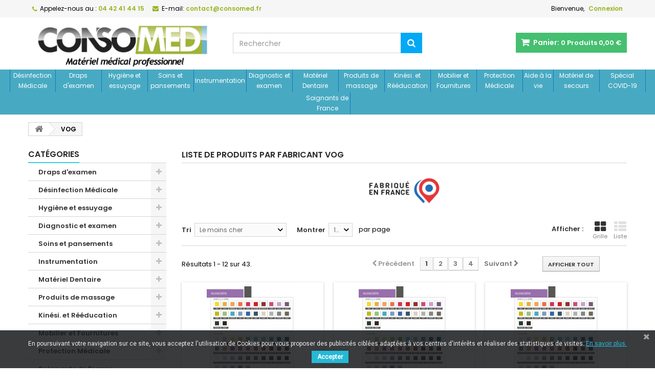

--- FILE ---
content_type: text/html; charset=utf-8
request_url: https://www.consomed.fr/19_vog
body_size: 112752
content:
<!DOCTYPE HTML>
<!--[if lt IE 7]> <html class="no-js lt-ie9 lt-ie8 lt-ie7" lang="fr-fr"><![endif]-->
<!--[if IE 7]><html class="no-js lt-ie9 lt-ie8 ie7" lang="fr-fr"><![endif]-->
<!--[if IE 8]><html class="no-js lt-ie9 ie8" lang="fr-fr"><![endif]-->
<!--[if gt IE 8]> <html class="no-js ie9" lang="fr-fr"><![endif]-->
<html id="mycss"  lang="fr-fr">
	<head>
		<meta charset="utf-8" />
		<title>VOG - CONSOMED</title>
						<meta name="generator" content="PrestaShop" />
		<meta name="robots" content="index,follow" />
		<meta name="viewport" content="width=device-width, minimum-scale=0.25, maximum-scale=1.6, initial-scale=1.0" />
		<meta name="apple-mobile-web-app-capable" content="yes" />
		<link rel="icon" type="image/vnd.microsoft.icon" href="/img/favicon.ico?1764250962" />
		<link rel="shortcut icon" type="image/x-icon" href="/img/favicon.ico?1764250962" />
		<meta property="og:title" content="VOG - CONSOMED"/>
        <meta property="og:type" content="website"/>
        <meta property="og:url" content="https://www.consomed.fr/19_vog"/>
        <meta property="og:site_name" content="CONSOMED"/>
        <meta property="og:image" content="https://www.consomed.fr/img/consomed-logo-1543911632.jpg"/>
									<link rel="stylesheet" href="https://www.consomed.fr/themes/AngarTheme/cache/v_49_c7aa6feb39f942f6c27ab6cca8737ecf_all.css" type="text/css" media="all" />
									
<style>


body { background-color: #ffffff; }
body ul.product_list.grid li.hovered h5, body ul.product_list.grid > li .product-container h5 { height: 32px; }

body ul.product_list.grid > li .product-container h5 a.product-name { font-size: 14px; line-height: 16px; }



@media (min-width: 992px) {

header .row #header_logo {
padding-top: 0px;
}

}







header .nav{
background: #f6f6f6;
}

#currencies-block-top,
#languages-block-top,
header .nav,
.header_user_info,
.header_user_info a,
.shop-phone,
.shop-phone:last-child,
#contact-link a{
border-color: #d6d4d4;
}

.header_user_info a,
.header_user_info > span,
.shop-phone,
#contact-link a,
#currencies-block-top div.current,
#languages-block-top div.current{
color: #000000;
}

.header_user_info a.account,
.shop-phone strong,
#currencies-block-top div.current strong{
color: #96b522;
}

.shop-phone i{
color: #96b522;
}




header{
background: #ffffff;
}

#search_block_top .btn.button-search{
background: #03a9f4;
}

#search_block_top .btn.button-search:hover{
background: #1e88e5;
}

a.account_cart_rwd{
background: #45bf70;
}

#header .shopping_cart{
background: #45bf70;
}




#homepage-slider .bx-wrapper .bx-pager.bx-default-pager a:hover,
#homepage-slider .bx-wrapper .bx-pager.bx-default-pager a.active{
background: #f4d03f;
}




@media (min-width: 768px) {
#block_top_menu{
background: #48aac2;
}
}

.cat-title{
background: #48aac2;
color: #ffffff;
}

.menu_sep2 .cat-title,
body #page #block_top_menu,
body #page .sf-menu > li{
border-color: #1276c7;
}

@media (min-width: 768px) {
.sf-menu > li > a{
color: #ffffff;
}
}

.sf-menu > li.sfHover > a,
.sf-menu > li > a:hover,
.sf-menu > li.sfHoverForce > a {
color: #ffffff;
background: #689f38;
}

@media (min-width: 768px) {
.submenu2 .sf-menu li ul li a:hover{
background: #1b82d6;
}
}

@media (max-width: 767px) {
.sf-menu > li.sfHover > a, .sf-menu > li > a:hover, .sf-menu > li.sfHoverForce > a { background: #1b82d6; }
}



.column .shopping_cart > a:first-child b,
#columns .block .title_block a,
#columns .block .title_block span{
border-color: #3acae0;
}

#columns .block_content .price{
color: #ff5722;
}



#home-page-tabs > li.active a,
#home-page-tabs > li a:hover,
h4.index_title a,
h4.index_title span{
border-color: #3acae0;
}



.new-label { background: #03a9f4; }

body ul.product_list.grid > li .product-container h5 a.product-name {
color: #3c3c3c;
}

ul.product_list .price {
color: #ff6600;
}

.button.ajax_add_to_cart_button span,
.cart_block .cart-buttons a#button_order_cart span {
background: #4caf50;
color: #ffffff;
border-color: #4caf50;
}

.button.ajax_add_to_cart_button:hover span,
.cart_block .cart-buttons a#button_order_cart span:hover {
background: #388e3c;
color: #ffffff;
border-color: #388e3c;
}



div#angarinfo_block .icon_cms{
color: #96b522;
}

.footer-container{
background: #f6f6f6;
}

.footer-container,
.footer-container #footer h4,
#footer #newsletter_block_left,
.footer-container #footer #social_block{
border-color: #dddddd;
}

.footer-container #footer h4 span,
.footer-container #footer h4 a{
border-color: #27b8ce;
}

.footer-container #footer h4,
.footer-container #footer h4 a,
.footer-container #footer a,
.footer-container #footer #block_contact_infos ul,
.footer-container #footer #block_contact_infos > div ul li > span,
.footer-container #footer #block_contact_infos > div ul li > span a,
#footer #newsletter_block_left h4,
.footer-container #footer #social_block h4{
color: #000000;
}

#footer #newsletter_block_left .form-group .button-small{
background: #03a9f4;
}

#footer #newsletter_block_left .form-group .button-small:hover{
background: #1e88e5;
}

.footer-container #footer .bottom-footer{
background: #f6f6f6;
border-color: #dddddd;
color: #000000;
}



.our_price_display,
.our_price_display .price{
color: #1b82d6;
}

.box-info-product .exclusive {
background: #1b1a1b;
color: #ffffff;
border-color: #1b1a1b;
}

.box-info-product .exclusive:hover {
background: #1b82d6;
color: #ffffff;
border-color: #96b522;
}

h3.page-product-heading span,
.product_tabs2 ul#more_info_tabs li a.selected{
border-color: #1b82d6;
}



.button.button-medium {
background: #43b754;
color: #ffffff;
border-color: #399a49;
}

.button.button-medium:hover {
background: #3aa04c;
color: #ffffff;
border-color: #196f28;
}

.button.button-small {
background: #6f6f6f;
color: #ffffff;
border-color: #5f5f5f;
}

.button.button-small:hover {
background: #5a5a5a;
color: #ffffff;
border-color: #4c4c4c;
}



#home_categories h4.homecat_title span {
border-color: #03a9f4;
}

#home_categories ul li h2 span {
background: #27b8ce;
}

#home_categories ul li a.view_more {
background: #4caf50;
color: #ffffff;
border-color: #4caf50;
}

#home_categories ul li a.view_more:hover {
background: #388e3c;
color: #ffffff;
border-color: #388e3c;
}

#home_cat_product h4.catprod_title span {
border-color: #27b8ce;
}

#home_cat_product ul li .right-block .price {
color: #ff5722;
}

#home_cat_product ul li .left-block .new-label {
background: #27b8ce;
}



#home_man h4.man_title span {
border-color: #27b8ce;
}

</style>
<link href="https://fonts.googleapis.com/css?family=Roboto" rel="stylesheet" type="text/css" media="all">





			



<!-- Global site tag (gtag.js) - Google Ads: 974005653 -->



<!-- Google tag (gtag.js) -->




		
		<link rel="stylesheet" href="https://fonts.googleapis.com/css?family=Poppins:400,600&amp;subset=latin,latin-ext" type="text/css" media="all" />
		<link rel="stylesheet" href="https://www.consomed.fr/themes/AngarTheme/css/pymac.css" type="text/css" media="all"/>
		
	<!--[if IE 8]>
		
<script src="https://oss.maxcdn.com/libs/html5shiv/3.7.0/html5shiv.js"></script>
		
<script src="https://oss.maxcdn.com/libs/respond.js/1.3.0/respond.min.js"></script>
		<![endif]-->
	</head>

	
	<body id="manufacturer" class="manufacturer manufacturer-19 manufacturer-vog show-left-column hide-right-column lang_fr 
	no_bg #ffffff bg_attatchment_fixed bg_position_tl bg_repeat_xy bg_size_initial slider_position_top slider_controls_white banners_top3 banners_top_tablets3 banners_top_phones1 banners_bottom2 banners_bottom_tablets2 banners_bottom_phones1 submenu1 pl_1col_qty_5 pl_2col_qty_3 
	pl_3col_qty_3 pl_1col_qty_bigtablets_4 pl_2col_qty_bigtablets_3 pl_3col_qty_bigtablets_2 pl_1col_qty_tablets_3 pl_1col_qty_phones_1 home_tabs1 pl_border_type2 32 14 16 pl_button_icon_no pl_button_qty2 pl_desc_yes pl_reviews_yes pl_availability_yes product_layout2 product_hide_condition1 product_hide_print2 product_tabs2 order_gender_hide order_birthday_hide  menu_sep1 header_sep0 slider_boxed 
	feat_cat_style2 feat_cat4 feat_cat_bigtablets3 feat_cat_tablets2 feat_cat_phones0 ">

					<div id="page">
			<div class="header-container">
				<header id="header">
																										<div class="nav">
							<div class="container">
								<div class="row">
									<nav><!-- Block user information module NAV  -->

<div class="header_user_info">

	<span class="welcome">Bienvenue,</span>
	
			<a class="account" href="https://www.consomed.fr/mon-compte" rel="nofollow" title="Identifiez-vous">
			Connexion
		</a>
	</div>

<!-- /Block usmodule NAV --><!-- Block languages module -->



<!-- /Block languages module -->
<div id="contact_nav">

<div id="contact-link" >
	<a href="https://www.consomed.fr/nous-contacter" title="Contactez-nous">Contactez-nous</a>
</div>
	<span class="shop-phone">
		<i class="icon-phone"></i><span class="shop-phone_text">Appelez-nous au :</span> <strong>04 42 41 44 15</strong>
	</span>

	<span class="shop-phone shop-email">
		<i class="icon-envelope"></i><span class="shop-phone_text">E-mail:</span> <strong>contact@consomed.fr</strong>
	</span>

</div></nav>
								</div>
							</div>
						</div>
										<div>
						<div class="container">
							<div class="row">
								<div id="header_logo">
									<a href="https://www.consomed.fr/" title="CONSOMED">
										<img class="logo img-responsive" src="https://www.consomed.fr/img/consomed-logo-1543911632.jpg" alt="CONSOMED" width="800" height="220"/>
									</a>
								</div>
								<!-- MODULE Block cart -->

<div class="cart_container col-sm-4 clearfix">
	<div class="shopping_cart"> 
		<a href="https://www.consomed.fr/commande" title="Voir mon panier" rel="nofollow">
			<b>Panier:</b>
			<span class="ajax_cart_quantity">0</span>
			<span class="ajax_cart_product_txt unvisible">Produit</span>
			<span class="ajax_cart_product_txt_s unvisible">Produits</span>
			<span class="ajax_cart_no_product">Produits</span>
			<span class="ajax_cart_total">
																	0,00 €
								</span>
			
					</a>
					<div class="cart_block block exclusive">
				<div class="block_content">
					<!-- block list of products -->
					<div class="cart_block_list">
												<p class="cart_block_no_products">
							Aucun produit
						</p>
																		<div class="cart-prices">
							<div class="cart-prices-line first-line">
								<span class="price cart_block_shipping_cost ajax_cart_shipping_cost unvisible">
																			 À définir																	</span>
								<span class="unvisible">
									Livraison
								</span>
							</div>
																					<div class="cart-prices-line last-line">
								<span class="price cart_block_total ajax_block_cart_total">0,00 €</span>
								<span>Total</span>
							</div>
													</div>
						<p class="cart-buttons">
							<a id="button_order_cart" class="btn btn-default button button-small" href="https://www.consomed.fr/commande" title="Commander" rel="nofollow">
								<span>
									Commander<i class="icon-chevron-right right"></i>
								</span>
							</a>
						</p>
					</div>
				</div>
			</div><!-- .cart_block -->
			</div>


	

<a class="account_cart_rwd" href="https://www.consomed.fr/mon-compte" title="Votre compte" rel="nofollow"><span>Votre compte</span></a>






</div>

	<div id="layer_cart">
		<div class="clearfix">
			<div class="layer_cart_product col-xs-12 col-md-6">
				<span class="cross" title="Fermer la fenêtre"></span>
				<span class="title">
					<i class="icon-check"></i>Produit ajouté au panier avec succès
				</span>
				<div class="product-image-container layer_cart_img">
				</div>
				<div class="layer_cart_product_info">
					<span id="layer_cart_product_title" class="product-name"></span>
					<span id="layer_cart_product_attributes"></span>
					<div>
						<strong class="dark">Quantité</strong>
						<span id="layer_cart_product_quantity"></span>
					</div>
					<div>
						<strong class="dark">Total</strong>
						<span id="layer_cart_product_price"></span>
					</div>
				</div>
			</div>
			<div class="layer_cart_cart col-xs-12 col-md-6">
				<span class="title">
					<!-- Plural Case [both cases are needed because page may be updated in Javascript] -->
					<span class="ajax_cart_product_txt_s  unvisible">
						Il y a <span class="ajax_cart_quantity">0</span> produits dans votre panier.
					</span>
					<!-- Singular Case [both cases are needed because page may be updated in Javascript] -->
					<span class="ajax_cart_product_txt ">
						Il y a 1 produit dans votre panier.
					</span>
				</span>
				<div class="layer_cart_row">
					<strong class="dark">
						Total produits
											</strong>
					<span class="ajax_block_products_total">
											</span>
				</div>

								<div class="layer_cart_row">
					<strong class="dark unvisible">
						Frais de port&nbsp;					</strong>
					<span class="ajax_cart_shipping_cost unvisible">
													 À définir											</span>
				</div>
								<div class="layer_cart_row">
					<strong class="dark">
						Total
											</strong>
					<span class="ajax_block_cart_total">
											</span>
				</div>
				<div class="button-container">
					<span class="continue btn btn-default button exclusive-medium" title="Continuer mes achats">
						<span>
							<i class="icon-chevron-left left"></i>Continuer mes achats
						</span>
					</span>
					<a class="btn btn-default button button-medium"	href="https://www.consomed.fr/commande" title="Commander" rel="nofollow">
						<span>
							Commander<i class="icon-chevron-right right"></i>
						</span>
					</a>
				</div>
			</div>
		</div>
		<div class="crossseling"></div>
	</div> <!-- #layer_cart -->
	<div class="layer_cart_overlay"></div>

<!-- /MODULE Block cart -->
<!-- Block search module TOP -->
<div id="search_block_top" class="col-sm-4 clearfix">
	<form id="searchbox" method="get" action="//www.consomed.fr/recherche" >
		<input type="hidden" name="controller" value="search" />
		<input type="hidden" name="orderby" value="position" />
		<input type="hidden" name="orderway" value="desc" />
		<input class="search_query form-control" type="text" id="search_query_top" name="search_query" placeholder="Rechercher" value="" />
		<button type="submit" name="submit_search" class="btn btn-default button-search">
			<span>Rechercher</span>
		</button>
	</form>
</div>
<!-- /Block search module TOP --><!-- AngarTheme  -->

							</div>
						</div>
					</div>

						<!-- Menu -->
<div id="block_top_menu" class="sf-contener clearfix col-lg-12">
	
	<div class="container-fluid">
		<div class="cat-title">Menu </div>
		<ul class="sf-menu clearfix menu-content">
			<li><a href="https://www.consomed.fr/3-desinfection-medicale" title="Désinfection Médicale">Désinfection Médicale</a><ul><li><a href="https://www.consomed.fr/24-desinfection-instrument" title="INSTRUMENTS">INSTRUMENTS</a><ul><li><a href="https://www.consomed.fr/61-desinfection-instrument-nettoyage-et-pre-desinfection" title="Nettoyage et pré-désinfection médicale">Nettoyage et pré-désinfection médicale</a></li><li><a href="https://www.consomed.fr/59-desinfection-instrument-desinfection-totale-a-froid" title="Désinfection totale à froid">Désinfection totale à froid</a></li><li><a href="https://www.consomed.fr/60-desinfection-instrument-instrubacs" title="Instrubacs">Instrubacs</a></li><li><a href="https://www.consomed.fr/58-desinfection-instrument-desinfection-gamme-machine" title="Désinfection médicale gamme machine">Désinfection médicale gamme machine</a></li></ul></li><li><a href="https://www.consomed.fr/26-desinfection-environnement" title="ENVIRONNEMENT">ENVIRONNEMENT</a><ul><li><a href="https://www.consomed.fr/31-desinfection-environnement-nettoyage-et-desinfection-des-sols" title="Matériel Médical Nettoyage et désinfection des sols">Matériel Médical Nettoyage et désinfection des sols</a></li><li><a href="https://www.consomed.fr/52-desinfection-environnement-nettoyage-et-desinfection-des-surfaces" title="Nettoyage et désinfection des surfaces">Nettoyage et désinfection des surfaces</a></li><li><a href="https://www.consomed.fr/138-desinfection-environnement-lingettes" title="Lingettes désinfection médicale">Lingettes désinfection médicale</a></li><li><a href="https://www.consomed.fr/51-desinfection-environnement-sprays-desinfectant-rapides" title="Sprays désinfectants rapides">Sprays désinfectants rapides</a></li><li><a href="https://www.consomed.fr/32-desinfection-environnement-gamme-ecolabel" title="Gamme Ecocert Anios">Gamme Ecocert Anios</a></li><li><a href="https://www.consomed.fr/53-desinfection-environnement-parfums-de-surface" title="Parfums de surface">Parfums de surface</a></li><li><a href="https://www.consomed.fr/28-desinfection-environnement-desinfection-par-voie-aerienne" title="Désinfection par voie aérienne">Désinfection par voie aérienne</a></li></ul></li><li><a href="https://www.consomed.fr/25-desinfection-hygiene-des-mains" title="HYGIENE DES MAINS">HYGIENE DES MAINS</a><ul><li><a href="https://www.consomed.fr/57-desinfection-hygiene-des-mains-savons-et-solutions-lavantes" title="Savons et solutions lavantes">Savons et solutions lavantes</a></li><li><a href="https://www.consomed.fr/56-desinfection-hygiene-des-mains-savons-antiseptiques-et-cremes" title="Savons antiseptiques et crèmes">Savons antiseptiques et crèmes</a></li><li><a href="https://www.consomed.fr/55-desinfection-hygiene-des-mains-produits-hydroalcooliques" title="Produits hydroalcooliques">Produits hydroalcooliques</a></li><li><a href="https://www.consomed.fr/54-desinfection-hygiene-des-mains-distributeurs" title="Distributeurs de savons">Distributeurs de savons</a></li><li><a href="https://www.consomed.fr/71-desinfection-hygiene-des-mains-filtres" title="Filtres">Filtres</a></li><li><a href="https://www.consomed.fr/73-desinfection-hygiene-des-mains-lavabos-filtres" title="Lavabos">Lavabos</a></li></ul></li><li><a href="https://www.consomed.fr/49-desinfection-gamme-dentaire" title="GAMME DENTAIRE">GAMME DENTAIRE</a><ul><li><a href="https://www.consomed.fr/67-instrument-dentaire" title="INSTRUMENT "DENTAIRE"">INSTRUMENT "DENTAIRE"</a></li><li><a href="https://www.consomed.fr/140-aspiration-dentaire" title="ASPIRATION "DENTAIRE"">ASPIRATION "DENTAIRE"</a></li><li><a href="https://www.consomed.fr/127-environnement-dentaire" title="ENVIRONNEMENT "DENTAIRE"">ENVIRONNEMENT "DENTAIRE"</a></li><li><a href="https://www.consomed.fr/133-hygiene-des-mains-dentaire" title="HYGIENE DES MAINS "DENTAIRE"">HYGIENE DES MAINS "DENTAIRE"</a></li><li><a href="https://www.consomed.fr/165-desinfection-gamme-dentaire-cabinet-dentaire" title="CABINET DENTAIRE">CABINET DENTAIRE</a></li></ul></li><li><a href="https://www.consomed.fr/27-desinfection-hygiene-du-linge" title="HYGIENE DU LINGE">HYGIENE DU LINGE</a></li><li><a href="https://www.consomed.fr/181-sterilisation-materiel-medical" title="STERILISATION DU MATERIEL MEDICAL">STERILISATION DU MATERIEL MEDICAL</a><ul><li><a href="https://www.consomed.fr/182-desinfection-sterilisation-consommables-sterilisation-autoclaves" title="Autoclaves">Autoclaves</a></li><li><a href="https://www.consomed.fr/184-desinfection-sterilisation-consommables-sterilisation-bacs-ultrason" title="Bacs ultrason">Bacs ultrason</a></li><li><a href="https://www.consomed.fr/199-desinfection-sterilisation-consommables-sterilisation-autoclaves-distillateur-d-eau" title="Distillateur d'eau">Distillateur d'eau</a></li><li><a href="https://www.consomed.fr/185-desinfection-sterilisation-consommables-sterilisation-thermosoudeuse" title="Thermosoudeuses médicales">Thermosoudeuses médicales</a></li><li><a href="https://www.consomed.fr/406-laveur-de-comptoir" title="Laveur de comptoir">Laveur de comptoir</a></li></ul></li><li><a href="https://www.consomed.fr/50-desinfection-sterilisation-consommables" title="CONSOMMABLES STERILISATION">CONSOMMABLES STERILISATION</a><ul><li><a href="https://www.consomed.fr/64-desinfection-sterilisation-consommables-sachets" title="Sachets de stérilisation">Sachets de stérilisation</a></li><li><a href="https://www.consomed.fr/62-desinfection-sterilisation-consommables-gaines" title="Gaines de stérilisation">Gaines de stérilisation</a></li><li><a href="https://www.consomed.fr/63-desinfection-sterilisation-consommables-accessoires-de-sterilisation" title="Accessoires de stérilisation médicale">Accessoires de stérilisation médicale</a></li></ul></li><li><a href="https://www.consomed.fr/384-special-covid-19" title="Spécial COVID-19">Spécial COVID-19</a></li></ul></li><li><a href="https://www.consomed.fr/4-drap-d-examen" title="Draps d'examen">Draps d'examen</a><ul><li><a href="https://www.consomed.fr/18-drap-d-examen-draps-d-examen-formats-classiques" title="Draps d'examen classiques">Draps d'examen classiques</a></li><li><a href="https://www.consomed.fr/17-drap-d-examen-draps-d-examen-plastifies" title="Draps d'examen plastifiés">Draps d'examen plastifiés</a></li><li><a href="https://www.consomed.fr/16-drap-d-examen-draps-d-examen-dimensions-speciales" title="Draps d'examen spéciaux">Draps d'examen spéciaux</a></li></ul></li><li><a href="https://www.consomed.fr/5-hygiene-et-essuyage" title="Hygiène et essuyage">Hygiène et essuyage</a><ul><li><a href="https://www.consomed.fr/29-essuyage" title="Essuyage médical">Essuyage médical</a><ul><li><a href="https://www.consomed.fr/30-bobines-d-essuyage" title="Bobines d'essuyage">Bobines d'essuyage</a></li><li><a href="https://www.consomed.fr/155-essuie-mains-enchevetres" title="Essuie-mains enchevêtrés">Essuie-mains enchevêtrés</a></li><li><a href="https://www.consomed.fr/77-hygiene-et-essuyage-papiers-hygieniques" title="Papiers hygiéniques">Papiers hygiéniques</a></li><li><a href="https://www.consomed.fr/66-hygiene-et-essuyage-distributeurs" title="Distributeurs">Distributeurs</a></li></ul></li><li><a href="https://www.consomed.fr/76-produit-menager-hygiene" title="Hygiène générale">Hygiène générale</a><ul><li><a href="https://www.consomed.fr/275-produit-menager-hygiene-hygiene-du-corps" title="Hygiène du corps">Hygiène du corps</a></li><li><a href="https://www.consomed.fr/151-produit-menager-hygiene-de-la-cuisine" title="Hygiène de la cuisine">Hygiène de la cuisine</a></li><li><a href="https://www.consomed.fr/152-produit-menager-hygiene-du-linge" title="Hygiène du linge">Hygiène du linge</a></li><li><a href="https://www.consomed.fr/154-produit-menager-hygiene-des-sanitaires" title="Hygiène des sanitaires">Hygiène des sanitaires</a></li><li><a href="https://www.consomed.fr/153-produit-menager-hygiene-des-sols" title="Hygiène des sols">Hygiène des sols</a></li></ul></li><li><a href="https://www.consomed.fr/80-hygiene-et-essuyage-sacs-poubelles" title="Sacs poubelles">Sacs poubelles</a><ul><li><a href="https://www.consomed.fr/82-hygiene-et-essuyage-sacs-poubelles-les-classiques" title="Les "classiques"">Les "classiques"</a></li><li><a href="https://www.consomed.fr/85-hygiene-et-essuyage-sacs-poubelles-dechets-hospitaliers" title="Déchets hospitaliers">Déchets hospitaliers</a></li><li><a href="https://www.consomed.fr/87-hygiene-et-essuyage-sacs-poubelles-divers" title="Sacs poubelles spéciaux">Sacs poubelles spéciaux</a></li><li><a href="https://www.consomed.fr/177-hygiene-et-essuyage-sacs-poubelles-poubelles-et-supports" title="Poubelles et supports">Poubelles et supports</a></li></ul></li><li><a href="https://www.consomed.fr/89-hygiene-et-essuyage-serviettes" title="Serviettes médicales jetables">Serviettes médicales jetables</a><ul><li><a href="https://www.consomed.fr/156-hygiene-et-essuyage-serviettes-serviettes-blanches" title="SERVIETTES BLANCHES">SERVIETTES BLANCHES</a></li><li><a href="https://www.consomed.fr/157-hygiene-et-essuyage-serviettes-serviettes-couleurs" title="SERVIETTES COULEURS">SERVIETTES COULEURS</a></li><li><a href="https://www.consomed.fr/158-hygiene-et-essuyage-serviettes-serviettes-plastifiees" title="SERVIETTES PLASTIFIEES">SERVIETTES PLASTIFIEES</a></li></ul></li></ul></li><li><a href="https://www.consomed.fr/7-soin-et-pansement" title="Soins et pansements">Soins et pansements</a><ul><li><a href="https://www.consomed.fr/108-soin-et-pansement-injection-et-perfusion" title="Injection et Perfusion">Injection et Perfusion</a><ul><li><a href="https://www.consomed.fr/109-soin-et-pansement-aiguilles" title="Aiguilles">Aiguilles</a></li><li><a href="https://www.consomed.fr/113-soin-et-pansement-catheters" title="Cathéters et obturateurs">Cathéters et obturateurs</a></li><li><a href="https://www.consomed.fr/120-soin-et-pansement-microperfuseurs" title="Microperfuseurs">Microperfuseurs</a></li><li><a href="https://www.consomed.fr/122-soin-et-pansement-perfuseurs-et-accessoires" title="Perfuseurs et accessoires">Perfuseurs et accessoires</a></li><li><a href="https://www.consomed.fr/123-soin-et-pansement-prelevements" title="Prélèvements">Prélèvements</a></li><li><a href="https://www.consomed.fr/124-soin-et-pansement-seringues" title="Seringues">Seringues</a></li></ul></li><li><a href="https://www.consomed.fr/114-soin-et-pansement-soins" title="Soins et actes médicaux">Soins et actes médicaux</a><ul><li><a href="https://www.consomed.fr/208-soin-et-pansement-cahier-de-soins" title="Cahier de soins infirmiers">Cahier de soins infirmiers</a></li><li><a href="https://www.consomed.fr/115-soin-et-pansement-champs" title="Champs opératoires">Champs opératoires</a></li><li><a href="https://www.consomed.fr/170-soin-et-pansement-collecteurs-de-dechets" title="Collecteurs de déchets médicaux">Collecteurs de déchets médicaux</a></li><li><a href="https://www.consomed.fr/118-soin-et-pansement-desinfections-et-soins-des-plaies" title="Désinfectants et soins des plaies">Désinfectants et soins des plaies</a></li><li><a href="https://www.consomed.fr/119-soin-et-pansement-garrots" title="Garrots">Garrots</a></li><li><a href="https://www.consomed.fr/308-soin-et-pansement-soins-poire-et-lavement" title="Poire et lavement">Poire et lavement</a></li><li><a href="https://www.consomed.fr/125-soin-et-pansement-sets-de-soins" title="Sets à pansements">Sets à pansements</a></li><li><a href="https://www.consomed.fr/128-soin-et-pansement-sutures-agrafes" title="Sutures et agrafes">Sutures et agrafes</a></li></ul></li><li><a href="https://www.consomed.fr/110-soin-et-pansement-pansements-bandages" title="Pansements et bandages">Pansements et bandages</a><ul><li><a href="https://www.consomed.fr/111-soin-et-pansement-bandages-contentions" title="Bandage et contention">Bandage et contention</a></li><li><a href="https://www.consomed.fr/112-soin-et-pansement-bandes" title="Bandes">Bandes</a></li><li><a href="https://www.consomed.fr/116-soin-et-pansement-compresses" title="Compresses et gazes">Compresses et gazes</a></li><li><a href="https://www.consomed.fr/117-soin-et-pansement-cotons" title="Cotons">Cotons</a></li><li><a href="https://www.consomed.fr/121-soin-et-pansement-pansements" title="Pansements">Pansements</a></li><li><a href="https://www.consomed.fr/126-soin-et-pansement-sparadraps" title="Sparadraps">Sparadraps</a></li></ul></li><li><a href="https://www.consomed.fr/81-soin-et-pansement-materiel-de-gynecologie" title="Matériel de gynécologie">Matériel de gynécologie</a><ul><li><a href="https://www.consomed.fr/338-soin-et-pansement-materiel-de-gynecologie-bandelettes-urinaires" title="Bandelettes urinaires">Bandelettes urinaires</a></li><li><a href="https://www.consomed.fr/339-soin-et-pansement-materiel-de-gynecologie-petits-materiels-de-gynecologie" title="Petits matériels de gynécologie">Petits matériels de gynécologie</a></li><li><a href="https://www.consomed.fr/340-soin-et-pansement-materiel-de-gynecologie-sets-pour-actes-gynecologiques" title="Sets pour actes gynécologiques">Sets pour actes gynécologiques</a></li><li><a href="https://www.consomed.fr/410-materiels-de-gynecologie" title="Matériels de gynécologie">Matériels de gynécologie</a></li></ul></li><li><a href="https://www.consomed.fr/257-soin-et-pansement-prise-de-medicaments" title="Prise de médicaments">Prise de médicaments</a><ul><li><a href="https://www.consomed.fr/336-soin-et-pansement-prise-de-medicaments-ecrase-comprimes" title="Ecrase comprimés">Ecrase comprimés</a></li><li><a href="https://www.consomed.fr/337-soin-et-pansement-prise-de-medicaments-piluliers" title="Piluliers">Piluliers</a></li></ul></li><li><a href="https://www.consomed.fr/407-soins-en-institut" title="Soins en institut">Soins en institut</a><ul><li><a href="https://www.consomed.fr/408-materiel-pour-institut" title="Matériel pour institut">Matériel pour institut</a></li><li><a href="https://www.consomed.fr/409-consommable-pour-institut" title="Consommable pour institut">Consommable pour institut</a></li></ul></li></ul></li><li><a href="https://www.consomed.fr/8-instrumentation" title="Instrumentation">Instrumentation</a><ul><li><a href="https://www.consomed.fr/130-instrumentation-instrumentation-a-usage-unique" title="Instrumentation médicale">Instrumentation médicale</a><ul><li><a href="https://www.consomed.fr/131-instrumentation-ciseaux-medecine-generale" title="Ciseaux médicaux">Ciseaux médicaux</a></li><li><a href="https://www.consomed.fr/270-instrumentation-instrumentation-a-usage-unique-ciseaux-et-pinces-a-usage-unique" title="Ciseaux et pinces à usage unique">Ciseaux et pinces à usage unique</a></li><li><a href="https://www.consomed.fr/267-instrumentation-instrumentation-a-usage-unique-crayons-dermatographes" title="Crayons dermatographes">Crayons dermatographes</a></li><li><a href="https://www.consomed.fr/139-pinces-medicales" title="Pinces médicales">Pinces médicales</a></li></ul></li><li><a href="https://www.consomed.fr/223-instrumentation-instrumentation-specialisee" title="Instrumentation spécialisée">Instrumentation spécialisée</a><ul><li><a href="https://www.consomed.fr/224-instrumentation-cryochirurgie" title="Cryochirurgie">Cryochirurgie</a></li><li><a href="https://www.consomed.fr/265-diagnostic-et-examen-accessoires-ecg-materiel-de-podologie" title="Matériel de podologie">Matériel de podologie</a></li><li><a href="https://www.consomed.fr/225-instrumentation-scie-a-platre" title="Scie à platre">Scie à platre</a></li><li><a href="https://www.consomed.fr/239-instrumentation-bistouris-punchs-lames-et-accessoires-tondeuses-chirurgicales" title="Tondeuses chirurgicales">Tondeuses chirurgicales</a></li></ul></li><li><a href="https://www.consomed.fr/72-instrumentation-materiels-tranchants" title="Matériels tranchants">Matériels tranchants</a><ul><li><a href="https://www.consomed.fr/129-instrumentation-bistouris-punchs-lames-et-accessoires" title="Bistouris et lames">Bistouris et lames</a></li><li><a href="https://www.consomed.fr/132-instrumentation-dermatologie" title="Dermatologie">Dermatologie</a></li><li><a href="https://www.consomed.fr/272-instrumentation-materiels-tranchants-lames-de-gouge" title="Lames de gouge">Lames de gouge</a></li><li><a href="https://www.consomed.fr/271-instrumentation-materiels-tranchants-punchs-et-rasoirs" title="Punchs et rasoirs">Punchs et rasoirs</a></li></ul></li><li><a href="https://www.consomed.fr/74-instrumentation-accessoires-medicaux" title="Accessoires médicaux">Accessoires médicaux</a><ul><li><a href="https://www.consomed.fr/75-instrumentation-accessoires-medicaux-boites-a-instruments" title="Boîtes à instruments">Boîtes à instruments</a></li><li><a href="https://www.consomed.fr/134-instrumentation-divers" title="Divers petit matériel médical">Divers petit matériel médical</a></li><li><a href="https://www.consomed.fr/135-materiel-medical-aluminium" title="Matériel médical aluminium">Matériel médical aluminium</a></li><li><a href="https://www.consomed.fr/136-materiel-medical-inox" title="Matériel médical inox">Matériel médical inox</a></li></ul></li></ul></li><li><a href="https://www.consomed.fr/6-diagnostic-et-examen" title="Diagnostic et examen">Diagnostic et examen</a><ul><li><a href="https://www.consomed.fr/92-diagnostic-et-examen-consommables-pour-examen" title="Consommables pour examen médical">Consommables pour examen médical</a><ul><li><a href="https://www.consomed.fr/268-diagnostic-et-examen-consommables-pour-examen-abaisse-langues" title="Abaisse-langues">Abaisse-langues</a></li><li><a href="https://www.consomed.fr/278-diagnostic-et-examen-consommables-pour-examen-bandelettes-urinaires" title="Bandelettes urinaires">Bandelettes urinaires</a></li><li><a href="https://www.consomed.fr/215-diagnostic-et-examen-consommables-pour-examen-gel-de-contact-pour-echographie" title="Gel de contact pour échographie">Gel de contact pour échographie</a></li><li><a href="https://www.consomed.fr/276-diagnostic-et-examen-consommables-pour-examen-divers" title="Petit consommable médical">Petit consommable médical</a></li><li><a href="https://www.consomed.fr/277-diagnostic-et-examen-consommables-pour-examen-speculums" title="Spéculums">Spéculums</a></li></ul></li><li><a href="https://www.consomed.fr/101-diagnostic-et-examen-tensiometres" title="Tensiomètres">Tensiomètres</a><ul><li><a href="https://www.consomed.fr/102-diagnostic-et-examen-tensiometres-tensiometres-electroniques-au-bras" title="Tensiomètres électroniques au bras">Tensiomètres électroniques au bras</a></li><li><a href="https://www.consomed.fr/103-diagnostic-et-examen-tensiometres-tensiometres-electroniques-au-poignet" title="Tensiomètres électroniques au poignet">Tensiomètres électroniques au poignet</a></li><li><a href="https://www.consomed.fr/104-diagnostic-et-examen-tensiometres-tensiometres-manopoire" title="Tensiomètres manopoire">Tensiomètres manopoire</a></li><li><a href="https://www.consomed.fr/105-diagnostic-et-examen-tensiometres-tensiometres-grand-cadran" title="Tensiomètres grand cadran">Tensiomètres grand cadran</a></li><li><a href="https://www.consomed.fr/106-diagnostic-et-examen-tensiometres-tensiometres-manobrassard" title="Tensiomètres manobrassard">Tensiomètres manobrassard</a></li><li><a href="https://www.consomed.fr/383-accessoires-pour-tensiometres" title="Accessoires pour tensiomètres">Accessoires pour tensiomètres</a></li></ul></li><li><a href="https://www.consomed.fr/95-diagnostic-et-examen-diagnostic-general" title="Diagnostic général">Diagnostic général</a><ul><li><a href="https://www.consomed.fr/178-diagnostic-et-examen-diagnostic-general-accessoires-pour-stethoscope" title="Accessoires pour stéthoscope">Accessoires pour stéthoscope</a></li><li><a href="https://www.consomed.fr/259-diagnostic-et-examen-materiel-de-mesure" title="Matériel de mesure">Matériel de mesure</a></li><li><a href="https://www.consomed.fr/96-diagnostic-et-examen-la-pesee" title="Matériel médical de pesée">Matériel médical de pesée</a><ul><li><a href="https://www.consomed.fr/216-diagnostic-et-examen-la-pesee-pese-bebe" title="PESE BEBE">PESE BEBE</a></li><li><a href="https://www.consomed.fr/217-diagnostic-et-examen-la-pesee-pese-personne" title="PESE-PERSONNE">PESE-PERSONNE</a></li><li><a href="https://www.consomed.fr/218-diagnostic-et-examen-la-pesee-balance-impedancemetre" title="BALANCE IMPEDANCEMETRE">BALANCE IMPEDANCEMETRE</a></li></ul></li><li><a href="https://www.consomed.fr/98-diagnostic-et-examen-otoscopes" title="Otoscopes">Otoscopes</a></li><li><a href="https://www.consomed.fr/99-diagnostic-et-examen-oxymetres" title="Oxymètres (saturomètres)">Oxymètres (saturomètres)</a></li><li><a href="https://www.consomed.fr/100-diagnostic-et-examen-stethoscopes" title="Stéthoscopes">Stéthoscopes</a></li><li><a href="https://www.consomed.fr/236-diagnostic-et-examen-tests-auditifs-et-visuels" title="Tests auditifs et visuels">Tests auditifs et visuels</a></li><li><a href="https://www.consomed.fr/107-diagnostic-et-examen-thermometres" title="Thermomètres">Thermomètres</a></li><li><a href="https://www.consomed.fr/404-materiel-de-pesee-veterinaire" title="Matériel de pesée vétérinaire">Matériel de pesée vétérinaire</a></li></ul></li><li><a href="https://www.consomed.fr/93-diagnostic-et-examen-diagnostic-specialise" title="Diagnostic spécialisé">Diagnostic spécialisé</a><ul><li><a href="https://www.consomed.fr/200-diagnostic-et-examen-controle-de-la-glycemie" title="Contrôle de la glycémie">Contrôle de la glycémie</a></li><li><a href="https://www.consomed.fr/94-diagnostic-et-examen-debitmetres-et-accessoires" title="Débitmètres et accessoires">Débitmètres et accessoires</a></li><li><a href="https://www.consomed.fr/213-diagnostic-et-examen-dermatoscope" title="Dermatoscopes et ophtalmoscopes">Dermatoscopes et ophtalmoscopes</a></li><li><a href="https://www.consomed.fr/258-diagnostic-et-examen-diagnostic-urinaire" title="Diagnostic urinaire">Diagnostic urinaire</a></li><li><a href="https://www.consomed.fr/333-diagnostic-et-examen-diagnostic-specialise-ethylotest" title="Ethylotest">Ethylotest</a></li><li><a href="https://www.consomed.fr/222-diagnostic-et-examen-loupes" title="Loupes et lampes médicales">Loupes et lampes médicales</a></li><li><a href="https://www.consomed.fr/214-diagnostic-et-examen-nebuliseurs-accessoires" title="Nébuliseurs et accessoires">Nébuliseurs et accessoires</a></li><li><a href="https://www.consomed.fr/186-mobilier-medical-negatoscopes" title="Négatoscopes">Négatoscopes</a><ul><li><a href="https://www.consomed.fr/187-mobilier-medical-negatoscopes-negatoscopes-standards" title="NEGATOSCOPES STANDARDS">NEGATOSCOPES STANDARDS</a></li><li><a href="https://www.consomed.fr/188-mobilier-medical-negatoscopes-negatoscopes-extra-plats" title="NEGATOSCOPES extra plats">NEGATOSCOPES extra plats</a></li></ul></li><li><a href="https://www.consomed.fr/435-depistage" title="Dépistage">Dépistage</a></li></ul></li><li><a href="https://www.consomed.fr/78-diagnostic-et-examen-electrocardiographes" title="Electrocardiographes (ECG)">Electrocardiographes (ECG)</a><ul><li><a href="https://www.consomed.fr/79-diagnostic-et-examen-accessoires-ecg" title="Accessoires ECG">Accessoires ECG</a></li><li><a href="https://www.consomed.fr/335-diagnostic-et-examen-electrocardiographes-ecg" title="ECG">ECG</a></li><li><a href="https://www.consomed.fr/206-diagnostic-et-examen-electrodes-ecg" title="Electrodes pour ECG">Electrodes pour ECG</a></li><li><a href="https://www.consomed.fr/221-diagnostic-et-examen-holter" title="Holters">Holters</a></li><li><a href="https://www.consomed.fr/400-ecg-veterinaires" title="ECG Vétérinaires">ECG Vétérinaires</a></li></ul></li><li><a href="https://www.consomed.fr/173-diagnostic-et-examen-diagnostic-de-pointe" title="Diagnostic de pointe">Diagnostic de pointe</a><ul><li><a href="https://www.consomed.fr/174-diagnostic-et-examen-diagnostic-de-pointe-bladder-scanner" title="Bladder scanner">Bladder scanner</a></li><li><a href="https://www.consomed.fr/205-diagnostic-et-examen-moniteurs-de-constantes-vitales" title="Moniteurs de constantes vitales">Moniteurs de constantes vitales</a></li><li><a href="https://www.consomed.fr/219-diagnostic-et-examen-diagnostic-de-pointe-cardiocotographe" title="Cardiocotographe">Cardiocotographe</a></li><li><a href="https://www.consomed.fr/233-diagnostic-et-examen-doppler" title="Dopplers">Dopplers</a></li><li><a href="https://www.consomed.fr/310-diagnostic-et-examen-diagnostic-de-pointe-echographe" title="Echographe">Echographe</a></li><li><a href="https://www.consomed.fr/395-autres-diagnostics" title="Autres diagnostics">Autres diagnostics</a></li></ul></li><li><a href="https://www.consomed.fr/97-diagnostic-et-examen-mallettes" title="Mallettes médicales">Mallettes médicales</a><ul><li><a href="https://www.consomed.fr/437-pochette" title="Pochette">Pochette</a></li><li><a href="https://www.consomed.fr/438-trousse" title="Trousse">Trousse</a></li><li><a href="https://www.consomed.fr/439-mallette" title="Mallette">Mallette</a></li><li><a href="https://www.consomed.fr/440-sac-et-sacoche" title="Sac et sacoche">Sac et sacoche</a></li></ul></li><li><a href="https://www.consomed.fr/380-autres-diagnostics" title="Autres diagnostics">Autres diagnostics</a><ul><li><a href="https://www.consomed.fr/401-audiometres" title="Audiomètres">Audiomètres</a></li><li><a href="https://www.consomed.fr/402-magnetotherapie-veterinaire" title="Magnétothérapie vétérinaire">Magnétothérapie vétérinaire</a></li><li><a href="https://www.consomed.fr/403-unites-electrochirurgicales-veterinaires" title="Unités électrochirurgicales vétérinaires">Unités électrochirurgicales vétérinaires</a></li><li><a href="https://www.consomed.fr/405-materiel-de-laboratoire" title="Matériel de laboratoire">Matériel de laboratoire</a></li></ul></li><li><a href="https://www.consomed.fr/412-diagnostic-veterinaire" title="Diagnostic vétérinaire">Diagnostic vétérinaire</a><ul><li><a href="https://www.consomed.fr/413-auscultation-veterinaire" title="Auscultation vétérinaire">Auscultation vétérinaire</a></li><li><a href="https://www.consomed.fr/414-magnetotherapie-veterinaire" title="Magnétothérapie vétérinaire">Magnétothérapie vétérinaire</a></li><li><a href="https://www.consomed.fr/415-unites-electrochirurgicales-veterinaires" title="Unités électrochirurgicales vétérinaires">Unités électrochirurgicales vétérinaires</a></li><li><a href="https://www.consomed.fr/416-ecg-veterinaires" title="ECG Vétérinaires ">ECG Vétérinaires </a></li><li><a href="https://www.consomed.fr/429-collerettes-veterinaires" title="Collerettes vétérinaires">Collerettes vétérinaires</a></li></ul></li></ul></li><li><a href="https://www.consomed.fr/9-materiel-dentaire" title="Matériel Dentaire">Matériel Dentaire</a><ul><li><a href="https://www.consomed.fr/166-dentisterie-consommables-a-usage-unique" title="Usage unique dentaire">Usage unique dentaire</a><ul><li><a href="https://www.consomed.fr/362-dentisterie-consommables-a-usage-unique-cotons-salivaires" title="Cotons salivaires">Cotons salivaires</a></li><li><a href="https://www.consomed.fr/356-dentisterie-consommables-a-usage-unique-kits-d-examen-dentaire" title="Kits d'examen dentaire">Kits d'examen dentaire</a></li><li><a href="https://www.consomed.fr/361-dentisterie-consommables-a-usage-unique-plateaux-jetables" title="Plateaux jetables">Plateaux jetables</a></li><li><a href="https://www.consomed.fr/363-dentisterie-consommables-a-usage-unique-sterilisation-du-materiel-dentaire" title="Stérilisation du matériel dentaire">Stérilisation du matériel dentaire</a></li><li><a href="https://www.consomed.fr/364-dentisterie-consommables-a-usage-unique-soins-dentaires" title="Soins dentaires">Soins dentaires</a></li><li><a href="https://www.consomed.fr/382-consommables-dentaires" title="Consommables dentaires">Consommables dentaires</a></li></ul></li><li><a href="https://www.consomed.fr/13-dentisterie-kit-d-implantologie" title="Implantologie">Implantologie</a><ul><li><a href="https://www.consomed.fr/172-dentisterie-kit-d-implantologie-casaques-de-chirurgie" title="Casaques de chirurgie">Casaques de chirurgie</a></li><li><a href="https://www.consomed.fr/171-dentisterie-kit-d-implantologie-kits-d-implantologie" title="Kits d'implantologie">Kits d'implantologie</a></li><li><a href="https://www.consomed.fr/169-dentisterie-kit-d-implantologie-pyjamas" title="Pyjamas">Pyjamas</a></li></ul></li><li><a href="https://www.consomed.fr/167-materiel-dentaire-equipements-dentaires-et-sterilisation" title="Equipements dentaires et stérilisation">Equipements dentaires et stérilisation</a><ul><li><a href="https://www.consomed.fr/168-materiel-dentaire-micromoteurs" title="Micromoteurs">Micromoteurs</a></li><li><a href="https://www.consomed.fr/357-lampes-a-photopolymeriser" title="Lampes à photopolymériser">Lampes à photopolymériser</a></li><li><a href="https://www.consomed.fr/358-materiel-dentaire-equipements-dentaires-et-sterilisation-unit-dentaire-et-aspiration" title="Unit dentaire et aspiration">Unit dentaire et aspiration</a></li><li><a href="https://www.consomed.fr/359-sterilisation-du-materiel-dentaire" title="Stérilisation du matériel dentaire">Stérilisation du matériel dentaire</a></li><li><a href="https://www.consomed.fr/360-materiel-dentaire-equipements-dentaires-et-sterilisation-divers-materiels-dentaires" title="Divers matériels dentaires">Divers matériels dentaires</a></li><li><a href="https://www.consomed.fr/420-endodontie" title="Endodontie">Endodontie</a></li><li><a href="https://www.consomed.fr/421-detartreuraeropolisseur" title="Détartreur/Aéropolisseur">Détartreur/Aéropolisseur</a></li><li><a href="https://www.consomed.fr/422-chirurgie" title="Chirurgie">Chirurgie</a></li></ul></li><li><a href="https://www.consomed.fr/430-formation" title="Formation">Formation</a><ul><li><a href="https://www.consomed.fr/431-modeles-dentaires" title="Modèles dentaires">Modèles dentaires</a></li></ul></li></ul></li><li><a href="https://www.consomed.fr/10-produit-de-massage" title="Produits de massage">Produits de massage</a><ul><li><a href="https://www.consomed.fr/141-produit-de-massage-gamme-neutre" title="Gamme neutre">Gamme neutre</a></li><li><a href="https://www.consomed.fr/142-produit-massage-actif-massage-au-naturel" title="Massage actif et massage au naturel">Massage actif et massage au naturel</a></li><li><a href="https://www.consomed.fr/143-produits-massage-soins-articulations" title="Soins des articulations">Soins des articulations</a></li><li><a href="https://www.consomed.fr/144-produit-de-massage-gamme-froidesoins-des-muscles-traumatismes" title="Gamme froide soins muscles et traumatismes">Gamme froide soins muscles et traumatismes</a></li><li><a href="https://www.consomed.fr/145-produit-de-massage-gamme-chaude-soins-des-muscles-traumatismes" title="Gamme chaude soins muscles et traumatismes">Gamme chaude soins muscles et traumatismes</a></li><li><a href="https://www.consomed.fr/146-produit-de-massage-ligne-esthetique-minceur" title="Ligne esthétique et minceur">Ligne esthétique et minceur</a></li><li><a href="https://www.consomed.fr/147-produit-massage-soins-jambes-lourdes" title="Soins jambes lourdes">Soins jambes lourdes</a></li><li><a href="https://www.consomed.fr/148-produit-de-massage-ligne-confort-bien-etre" title="Ligne confort et bien-être">Ligne confort et bien-être</a></li><li><a href="https://www.consomed.fr/149-produit-de-massage-gamme-respiratoire-huiles-essentielles" title="Gamme respiratoire et huiles essentielles">Gamme respiratoire et huiles essentielles</a></li><li><a href="https://www.consomed.fr/150-produit-de-massage-accessoires" title="Accessoires">Accessoires</a></li></ul></li><li><a href="https://www.consomed.fr/11-kinesitherapie-et-reeducation" title="Kinési. et Rééducation">Kinési. et Rééducation</a><ul><li><a href="https://www.consomed.fr/69-kinesitherapie-et-reeducation-physiotherapie" title="Physiothérapie">Physiothérapie</a><ul><li><a href="https://www.consomed.fr/241-kinesitherapie-et-reeducation-physiotherapie-electrotherapie" title="ELECTROTHERAPIE">ELECTROTHERAPIE</a><ul><li><a href="https://www.consomed.fr/243-kinesitherapie-et-reeducation-physiotherapie-electrotherapie-beaute-et-bien-etre" title="BEAUTE ET BIEN ETRE">BEAUTE ET BIEN ETRE</a><ul><li><a href="https://www.consomed.fr/244-kinesitherapie-et-reeducation-physiotherapie-electrotherapie-beaute-et-bien-etre-electrostimulation" title="ELECTROSTIMULATION">ELECTROSTIMULATION</a></li><li><a href="https://www.consomed.fr/245-kinesitherapie-et-reeducation-physiotherapie-electrotherapie-cellulite-et-adiposite" title="CELLULITE ET ADIPOSITE">CELLULITE ET ADIPOSITE</a></li><li><a href="https://www.consomed.fr/246-kinesitherapie-et-reeducation-physiotherapie-electrotherapie-radiofrequence" title="RADIOFREQUENCE">RADIOFREQUENCE</a></li></ul></li><li><a href="https://www.consomed.fr/247-kinesitherapie-et-reeducation-physiotherapie-electrotherapie-sport-et-fitness" title="SPORT ET FITNESS">SPORT ET FITNESS</a></li><li><a href="https://www.consomed.fr/248-kinesitherapie-et-reeducation-physiotherapie-electrotherapie-sante-douleur-et-reeducation" title="SANTE : DOULEUR ET REEDUCATION">SANTE : DOULEUR ET REEDUCATION</a></li><li><a href="https://www.consomed.fr/249-kinesitherapie-et-reeducation-physiotherapie-electrotherapie-accessoires" title="ACCESSOIRES">ACCESSOIRES</a></li></ul></li><li><a href="https://www.consomed.fr/70-confort-du-patient-electrodes-autocollantes" title="Electrodes et accessoires">Electrodes et accessoires</a></li><li><a href="https://www.consomed.fr/250-kinesitherapie-et-reeducation-physiotherapie-ultrasontherapie" title="ULTRASONTHERAPIE">ULTRASONTHERAPIE</a></li><li><a href="https://www.consomed.fr/255-thermotherapie-cryotherapie" title="THERMOTHERAPIE & CRYOTHERAPIE">THERMOTHERAPIE & CRYOTHERAPIE</a></li><li><a href="https://www.consomed.fr/254-kinesitherapie-et-reeducation-physiotherapie-diathermie" title="DIATHERMIE">DIATHERMIE</a></li><li><a href="https://www.consomed.fr/252-kinesitherapie-et-reeducation-physiotherapie-magnotherapie" title="MAGNOTHERAPIE">MAGNOTHERAPIE</a></li><li><a href="https://www.consomed.fr/253-kinesitherapie-et-reeducation-physiotherapie-therapie-combinee" title="THERAPIE COMBINEE">THERAPIE COMBINEE</a></li><li><a href="https://www.consomed.fr/251-kinesitherapie-et-reeducation-physiotherapie-therapie-laser" title="THERAPIE LASER">THERAPIE LASER</a></li><li><a href="https://www.consomed.fr/256-kinesitherapie-et-reeducation-physiotherapie-therapie-vacuum" title="THERAPIE VACUUM">THERAPIE VACUUM</a></li><li><a href="https://www.consomed.fr/394-uro-gynecologie" title="URO-GYNECOLOGIE ">URO-GYNECOLOGIE </a></li></ul></li><li><a href="https://www.consomed.fr/209-kinesitherapie-et-reeducation-gym-et-proprioception" title="Rééducation et proprioception">Rééducation et proprioception</a><ul><li><a href="https://www.consomed.fr/343-kinesitherapie-et-reeducation-gym-et-proprioception-balances-pad" title="Balances PAD">Balances PAD</a></li><li><a href="https://www.consomed.fr/346-kinesitherapie-et-reeducation-gym-et-proprioception-balles-et-ballons-de-reeducation" title="Balles et ballons de rééducation">Balles et ballons de rééducation</a></li><li><a href="https://www.consomed.fr/344-kinesitherapie-et-reeducation-gym-et-proprioception-bandes-de-reeducation" title="Bandes de rééducation">Bandes de rééducation</a></li><li><a href="https://www.consomed.fr/345-kinesitherapie-et-reeducation-gym-et-proprioception-bandes-de-tape-et-de-soins" title="Bandes de Tape et de soins">Bandes de Tape et de soins</a></li><li><a href="https://www.consomed.fr/347-kinesitherapie-et-reeducation-motricite-generale" title="Motricité générale">Motricité générale</a></li><li><a href="https://www.consomed.fr/348-kinesitherapie-et-reeducation-gym-et-proprioception-proprioception" title="Proprioception">Proprioception</a></li><li><a href="https://www.consomed.fr/418-anatomie-et-osteologie" title="Anatomie et ostéologie">Anatomie et ostéologie</a></li></ul></li><li><a href="https://www.consomed.fr/273-kinesitherapie-et-reeducation-forme-fitness-et-gym" title="Forme, fitness et gym">Forme, fitness et gym</a><ul><li><a href="https://www.consomed.fr/353-kinesitherapie-et-reeducation-forme-fitness-et-gym-confort-de-vie" title="Confort de vie">Confort de vie</a></li><li><a href="https://www.consomed.fr/274-kinesitherapie-et-reeducation-forme-fitness-et-gym-fitness" title="Fitness">Fitness</a></li><li><a href="https://www.consomed.fr/350-kinesitherapie-et-reeducation-forme-fitness-et-gym-nattes-et-tapis" title="Nattes et tapis">Nattes et tapis</a></li><li><a href="https://www.consomed.fr/352-kinesitherapie-et-reeducation-forme-fitness-et-gym-poids" title="Poids">Poids</a></li><li><a href="https://www.consomed.fr/351-kinesitherapie-et-reeducation-forme-fitness-et-gym-stepper" title="Stepper">Stepper</a></li></ul></li><li><a href="https://www.consomed.fr/90-kinesitherapie-et-reeducation-materiels-pour-soins-specialises" title="Matériels pour soins spécialisés">Matériels pour soins spécialisés</a><ul><li><a href="https://www.consomed.fr/207-kinesitherapie-et-reeducation-balneotherapie" title="Balnéothérapie">Balnéothérapie</a></li><li><a href="https://www.consomed.fr/91-confort-du-patient-compresses-cryotherapie-thermotherapie" title="Compresses cryothérapie - thermothérapie">Compresses cryothérapie - thermothérapie</a></li><li><a href="https://www.consomed.fr/161-confort-du-patient-pressotherapie" title="Pressothérapie">Pressothérapie</a></li><li><a href="https://www.consomed.fr/198-confort-du-patient-compresses-cryotherapie-thermotherapie-lampes-infrarouge" title="Lampes infrarouge">Lampes infrarouge</a></li><li><a href="https://www.consomed.fr/234-kinesitherapie-et-reeducation-plateforme-vibrante-et-oscillante" title="Plateformes vibrantes et oscillantes">Plateformes vibrantes et oscillantes</a></li></ul></li><li><a href="https://www.consomed.fr/159-kinesitherapie-et-reeducation-mobiliers" title="Mobiliers">Mobiliers</a><ul><li><a href="https://www.consomed.fr/197-kinesitherapie-et-reeducation-mobiliers-coussins-de-reeducation" title="Coussins de rééducation">Coussins de rééducation</a></li><li><a href="https://www.consomed.fr/160-confort-du-patient-gueridons-marchepied" title="Guéridons et marchepieds">Guéridons et marchepieds</a></li><li><a href="https://www.consomed.fr/163-confort-du-patient-tables-de-massage" title="Tables de Kinésithérapie">Tables de Kinésithérapie</a></li><li><a href="https://www.consomed.fr/164-confort-du-patient-tabourets" title="Tabourets et chaises médicales">Tabourets et chaises médicales</a></li></ul></li><li><a href="https://www.consomed.fr/389-rehab" title="Réhab">Réhab</a><ul><li><a href="https://www.consomed.fr/390-arthromoteurs" title="Arthromoteurs">Arthromoteurs</a></li><li><a href="https://www.consomed.fr/391-quadriceps" title="Quadriceps">Quadriceps</a></li><li><a href="https://www.consomed.fr/392-poulietherapie" title="Pouliethérapie">Pouliethérapie</a></li><li><a href="https://www.consomed.fr/393-appareils-de-traction" title="Appareils de traction">Appareils de traction</a></li></ul></li></ul></li><li><a href="https://www.consomed.fr/12-mobilier-et-fournitures" title="Mobilier et Fournitures">Mobilier et Fournitures</a><ul><li><a href="https://www.consomed.fr/175-divans-tables-d-examen" title="Divans et tables d'examen">Divans et tables d'examen</a><ul><li><a href="https://www.consomed.fr/263-armoires-medicales-divans-tables-d-examen-divans-d-examen-electriques" title="Divans d'examen électriques">Divans d'examen électriques</a></li><li><a href="https://www.consomed.fr/262-divans-tables-d-examen-divans-d-examen-fixe" title="Divans d'examen fixes">Divans d'examen fixes</a></li><li><a href="https://www.consomed.fr/264-armoires-medicales-divans-tables-d-examen-tables-d-examen-specialisees" title="Tables d'examen spécialisées">Tables d'examen spécialisées</a></li><li><a href="https://www.consomed.fr/176-divans-tables-d-examen-tables-de-massage-pliantes" title="Tables de massage pliantes">Tables de massage pliantes</a></li><li><a href="https://www.consomed.fr/189-armoires-medicales-divans-tables-d-examen-options-mobilier-vog" title="Options pour divans et tables d'examen">Options pour divans et tables d'examen</a></li><li><a href="https://www.consomed.fr/399-mobilier-veterinaire" title="Mobilier vétérinaire">Mobilier vétérinaire</a></li></ul></li><li><a href="https://www.consomed.fr/190-mobilier-medical-lampes-medicales" title="Lampes médicales">Lampes médicales</a><ul><li><a href="https://www.consomed.fr/269-mobilier-medical-lampes-medicales-eclairage-medical" title="ECLAIRAGE MEDICAL">ECLAIRAGE MEDICAL</a></li><li><a href="https://www.consomed.fr/191-mobilier-medical-lampes-medicales-lampes-de-dermatologie" title="LAMPES DE DERMATOLOGIE">LAMPES DE DERMATOLOGIE</a></li><li><a href="https://www.consomed.fr/194-mobilier-medical-lampes-medicales-lampes-halogene" title="LAMPES HALOGENE">LAMPES HALOGENE</a></li><li><a href="https://www.consomed.fr/192-mobilier-medical-lampes-medicales-lampes-de-dermatologie-lampes-infrarouge" title="LAMPES INFRAROUGE">LAMPES INFRAROUGE</a></li><li><a href="https://www.consomed.fr/195-mobilier-medical-lampes-medicales-lampes-led" title="LAMPES LED">LAMPES LED</a></li><li><a href="https://www.consomed.fr/193-mobilier-medical-lampes-medicales-lampes-loupe" title="LAMPES LOUPE">LAMPES LOUPE</a></li><li><a href="https://www.consomed.fr/240-mobilier-medical-lampes-medicales-lampes-de-dermatologie-options-et-fixations-lampes-lid" title="OPTIONS ET FIXATIONS LAMPES LID">OPTIONS ET FIXATIONS LAMPES LID</a></li></ul></li><li><a href="https://www.consomed.fr/83-mobilier-medical-petit-mobilier-medical" title="Petit mobilier médical">Petit mobilier médical</a><ul><li><a href="https://www.consomed.fr/84-mobilier-medical-petit-mobilier-medical-armoire-a-pharmacie" title="Armoire à pharmacie">Armoire à pharmacie</a></li><li><a href="https://www.consomed.fr/313-mobilier-medical-petit-mobilier-medical-gueridon-et-marchepied" title="Guéridon et marchepied">Guéridon et marchepied</a></li><li><a href="https://www.consomed.fr/324-mobilier-medical-petit-mobilier-medical-lavabo-medical" title="Lavabo médical">Lavabo médical</a></li><li><a href="https://www.consomed.fr/266-mobilier-medical-petit-mobilier-medical-paravent-medical" title="Paravent médical">Paravent médical</a></li><li><a href="https://www.consomed.fr/312-mobilier-medical-petit-mobilier-medical-tabouret-et-chaise" title="Tabouret et chaise">Tabouret et chaise</a></li><li><a href="https://www.consomed.fr/417-mobilier-cabinet-d-esthetisme" title="Mobilier cabinet d'esthétisme">Mobilier cabinet d'esthétisme</a></li></ul></li><li><a href="https://www.consomed.fr/235-mobilier-medical-salle-d-attente" title="Mobilier salle d'attente médicale">Mobilier salle d'attente médicale</a><ul><li><a href="https://www.consomed.fr/425-chaises" title="Chaises">Chaises</a></li><li><a href="https://www.consomed.fr/426-porte-manteaux" title="Porte-manteaux">Porte-manteaux</a></li></ul></li><li><a href="https://www.consomed.fr/424-fournitures-de-bureau" title="Fournitures de bureau">Fournitures de bureau</a></li></ul></li><li><a href="https://www.consomed.fr/21-protection-medicale" title="Protection Médicale">Protection Médicale</a><ul><li><a href="https://www.consomed.fr/22-protection-masque-lunette" title="Masques et lunettes médicales">Masques et lunettes médicales</a><ul><li><a href="https://www.consomed.fr/44-protection-masque-lunette-masques" title="Masques">Masques</a></li><li><a href="https://www.consomed.fr/45-protection-masque-lunette-lunettes" title="Lunettes">Lunettes</a></li></ul></li><li><a href="https://www.consomed.fr/23-protection-vetement" title="Vêtements médicaux">Vêtements médicaux</a><ul><li><a href="https://www.consomed.fr/46-protection-vetement-bavoirs" title="Bavoirs">Bavoirs</a></li><li><a href="https://www.consomed.fr/47-protection-vetement-blouses" title="Blouses">Blouses</a></li><li><a href="https://www.consomed.fr/48-protection-vetement-divers" title="Protection diverse">Protection diverse</a></li><li><a href="https://www.consomed.fr/210-protection-vetement-accessoires-vetements-infirmiere" title="Accessoires vêtements infirmière">Accessoires vêtements infirmière</a></li><li><a href="https://www.consomed.fr/211-protection-vetement-sabots" title="Sabots">Sabots</a></li><li><a href="https://www.consomed.fr/212-protection-vetement-vetements-medicaux-tissus" title="Vêtements médicaux tissus">Vêtements médicaux tissus</a></li></ul></li><li><a href="https://www.consomed.fr/19-gants-d-examen-medicaux-et-doigtiers" title="Gants d'examen médicaux et doigtiers">Gants d'examen médicaux et doigtiers</a><ul><li><a href="https://www.consomed.fr/20-gants-latex" title="Gants latex">Gants latex</a></li><li><a href="https://www.consomed.fr/34-gants-vinyles" title="Gants vinyles">Gants vinyles</a></li><li><a href="https://www.consomed.fr/37-gants-steriles" title="Gants stériles">Gants stériles</a></li><li><a href="https://www.consomed.fr/39-protection-gants-doigtiers-nitriles-sans-poudre" title="Nitriles sans poudre">Nitriles sans poudre</a></li><li><a href="https://www.consomed.fr/40-autres-gants" title="Autres gants">Autres gants</a></li></ul></li><li><a href="https://www.consomed.fr/385-special-covid-19" title="Spécial COVID-19">Spécial COVID-19</a></li></ul></li><li><a href="https://www.consomed.fr/201-aide-a-la-vie" title="Aide à la vie">Aide à la vie</a><ul><li><a href="https://www.consomed.fr/202-aide-a-la-vie" title="Aide à la douche">Aide à la douche</a><ul><li><a href="https://www.consomed.fr/231-aide-a-la-vie-mobilite-a-la-douche" title="Mobilité">Mobilité</a></li><li><a href="https://www.consomed.fr/279-aide-a-la-vie-siege-de-douche" title="Siège de douche et de bain">Siège de douche et de bain</a></li><li><a href="https://www.consomed.fr/281-aide-a-la-vie-barre-d-appui" title="Barre d'appui">Barre d'appui</a></li><li><a href="https://www.consomed.fr/282-aide-a-la-vie-autour-du-bain-de-la-douche" title="Autour du bain">Autour du bain</a></li><li><a href="https://www.consomed.fr/283-aide-a-la-vie-coiffure-brosse-de-douche" title="Coiffure">Coiffure</a></li></ul></li><li><a href="https://www.consomed.fr/203-aide-a-la-vie-aide-au-quotidien" title="Aide au quotidien">Aide au quotidien</a><ul><li><a href="https://www.consomed.fr/204-aide-a-la-vie-accessoires-du-quotidien" title="Accessoires du quotidien">Accessoires du quotidien</a></li><li><a href="https://www.consomed.fr/284-aide-a-la-vie-pince-de-prehension" title="Pince de préhension">Pince de préhension</a></li><li><a href="https://www.consomed.fr/285-aide-a-la-vie-pilulier" title="Pilulier et écrase comprimés">Pilulier et écrase comprimés</a></li><li><a href="https://www.consomed.fr/286-aide-a-la-vie-aide-au-quotidien-horloge-reveil-et-montre" title="Horloge réveil et montre">Horloge réveil et montre</a></li><li><a href="https://www.consomed.fr/287-aide-a-la-vie-telephonie" title="Téléphonie Sénior">Téléphonie Sénior</a></li><li><a href="https://www.consomed.fr/289-aide-a-la-vie-accessoires-multimedia" title="Accessoires audition multimédia">Accessoires audition multimédia</a></li></ul></li><li><a href="https://www.consomed.fr/288-aide-a-la-vie-aide-au-repas-et-a-la-nuit" title="Aide au repas et à la nuit">Aide au repas et à la nuit</a><ul><li><a href="https://www.consomed.fr/290-aide-a-la-vie-autour-du-canape-du-lit" title="Autour du canapé et du lit">Autour du canapé et du lit</a></li><li><a href="https://www.consomed.fr/291-aide-a-la-vie-autour-de-la-table" title="Autour de la table">Autour de la table</a></li><li><a href="https://www.consomed.fr/326-aide-a-la-vie-aide-au-repas-et-a-la-nuit-bavoir" title="Bavoir">Bavoir</a></li><li><a href="https://www.consomed.fr/327-aide-a-la-vie-aide-au-repas-et-a-la-nuit-accessoires-de-cuisine" title="Accessoires de cuisine">Accessoires de cuisine</a></li></ul></li><li><a href="https://www.consomed.fr/292-aide-a-la-vie-incontinence" title="INCONTINENCE">INCONTINENCE</a><ul><li><a href="https://www.consomed.fr/293-aide-a-la-vie-incontinence-gamme-de-protection-id" title="Couche adulte - protection urinaire">Couche adulte - protection urinaire</a></li><li><a href="https://www.consomed.fr/294-aide-a-la-vie-incontinence-hygiene" title="Hygiène intime">Hygiène intime</a></li><li><a href="https://www.consomed.fr/295-aide-a-la-vie-incontinence-protection-literie-fauteuil" title="Protection literie">Protection literie</a></li><li><a href="https://www.consomed.fr/296-aide-a-la-vie-incontinence-electrostimulation-sondes-poche-a-urine" title="Electrostimulation - sondes et poche à urine">Electrostimulation - sondes et poche à urine</a></li><li><a href="https://www.consomed.fr/297-aide-a-la-vie-incontinence-environnement-toilettes" title="Environnement toilettes">Environnement toilettes</a></li><li><a href="https://www.consomed.fr/298-aide-a-la-vie-incontinence-bassin-urinal" title="Bassin - urinal et accessoires">Bassin - urinal et accessoires</a></li></ul></li><li><a href="https://www.consomed.fr/299-aide-a-la-vie-mobilite-transfert" title="MOBILITÉ & TRANSFERT">MOBILITÉ & TRANSFERT</a><ul><li><a href="https://www.consomed.fr/300-aide-a-la-vie-mobilite-transfert-canne-de-marche" title="Canne de marche">Canne de marche</a></li><li><a href="https://www.consomed.fr/325-aide-a-la-vie-mobilite-transfert-deambulateur" title="Déambulateur">Déambulateur</a></li><li><a href="https://www.consomed.fr/302-aide-a-la-vie-mobilite-transfert-rollator" title="Rollator">Rollator</a></li><li><a href="https://www.consomed.fr/301-aide-a-la-vie-mobilite-transfert-fauteuil-roulant" title="Fauteuil roulant">Fauteuil roulant</a></li><li><a href="https://www.consomed.fr/303-aide-a-la-vie-mobilite-transfert-transfert" title="Matériel de transfert">Matériel de transfert</a></li><li><a href="https://www.consomed.fr/304-aide-a-la-vie-mobilite-transfert-rampe" title="Rampe">Rampe</a></li></ul></li><li><a href="https://www.consomed.fr/305-aide-a-la-vie-confort-bien-etre" title="CONFORT & BIEN-ÊTRE">CONFORT & BIEN-ÊTRE</a><ul><li><a href="https://www.consomed.fr/306-aide-a-la-vie-confort-bien-etre-fauteuil-releveur" title="Fauteuil releveur">Fauteuil releveur</a></li><li><a href="https://www.consomed.fr/307-aide-a-la-vie-confort-bien-etre-coussin-de-voyage-et-du-quotidien" title="Coussin et oreiller">Coussin et oreiller</a></li><li><a href="https://www.consomed.fr/309-aide-a-la-vie-confort-bien-etre-massage-bien-etre" title="Massage bien-être">Massage bien-être</a></li><li><a href="https://www.consomed.fr/311-aide-a-la-vie-confort-bien-etre-accessoires-contre-la-douleur" title="Accessoire chauffant">Accessoire chauffant</a></li><li><a href="https://www.consomed.fr/317-aide-a-la-vie-confort-bien-etre-traitement-aerien" title="Traitement aérien">Traitement aérien</a></li><li><a href="https://www.consomed.fr/322-aide-a-la-vie-confort-bien-etre-luminotherapie-endormissement" title="Luminothérapie">Luminothérapie</a></li><li><a href="https://www.consomed.fr/386-fauteil-de-repos" title="Fauteil de repos">Fauteil de repos</a></li></ul></li><li><a href="https://www.consomed.fr/423-lit-medicalise" title="Lit médicalisé">Lit médicalisé</a></li><li><a href="https://www.consomed.fr/427-pack-anti-canicule" title="Pack anti canicule">Pack anti canicule</a></li></ul></li><li><a href="https://www.consomed.fr/14-materiel-de-secours" title="Matériel de secours">Matériel de secours</a><ul><li><a href="https://www.consomed.fr/15-materiel-de-secours-transport-de-blesses" title="Transport de blessés">Transport de blessés</a><ul><li><a href="https://www.consomed.fr/315-materiel-de-secours-transport-de-blesses-accessoires" title="Accessoires">Accessoires</a></li><li><a href="https://www.consomed.fr/316-materiel-de-secours-transport-de-blesses-brancard" title="Brancard">Brancard</a></li><li><a href="https://www.consomed.fr/65-materiel-de-secours-transport-de-blesses-civiere" title="Civière">Civière</a></li><li><a href="https://www.consomed.fr/314-materiel-de-secours-transport-de-blesses-plan-dur" title="Plan dur">Plan dur</a></li></ul></li><li><a href="https://www.consomed.fr/88-materiel-de-secours-oxygenotherapie" title="Oxygénothérapie">Oxygénothérapie</a><ul><li><a href="https://www.consomed.fr/323-materiel-de-secours-oxygenotherapie-accessoire-d-oxygenotherapie" title="Accessoire d'oxygénothérapie">Accessoire d'oxygénothérapie</a></li><li><a href="https://www.consomed.fr/318-materiel-de-secours-oxygenotherapie-insufflateur" title="Insufflateur">Insufflateur</a></li><li><a href="https://www.consomed.fr/319-materiel-de-secours-oxygenotherapie-masque-d-inhalation" title="Masque d'inhalation">Masque d'inhalation</a></li></ul></li><li><a href="https://www.consomed.fr/226-materiel-de-secours-mallette-et-trousse" title="Mallette et trousse">Mallette et trousse</a><ul><li><a href="https://www.consomed.fr/321-materiel-de-secours-mallette-et-trousse-coffret-de-secours" title="Coffret de secours">Coffret de secours</a></li><li><a href="https://www.consomed.fr/232-materiel-de-secours-mallette-et-trousse-mallette-d-urgence" title="Mallette d'urgence">Mallette d'urgence</a></li><li><a href="https://www.consomed.fr/320-materiel-de-secours-mallette-et-trousse-trousse-de-secours" title="Trousse de secours">Trousse de secours</a></li></ul></li><li><a href="https://www.consomed.fr/227-materiel-de-secours-autres-materiels-d-urgence" title="Matériel de premier secours">Matériel de premier secours</a></li><li><a href="https://www.consomed.fr/228-materiel-de-secours-defibrilateurs" title="Défibrillateurs">Défibrillateurs</a><ul><li><a href="https://www.consomed.fr/230-materiel-de-secours-defibrilateurs-accessoires-defibrillateurs" title="ACCESSOIRES DEFIBRILLATEURS">ACCESSOIRES DEFIBRILLATEURS</a></li><li><a href="https://www.consomed.fr/229-materiel-de-secours-defibrilateurs-defibrillateurs" title="DEFIBRILLATEURS">DEFIBRILLATEURS</a></li></ul></li><li><a href="https://www.consomed.fr/260-materiel-de-secours-materiel-de-premiers-soins" title="Matériel de premiers soins">Matériel de premiers soins</a></li><li><a href="https://www.consomed.fr/387-materiel-funeraire" title="Matériel funéraire">Matériel funéraire</a></li><li><a href="https://www.consomed.fr/432-formation" title="Formation">Formation</a><ul><li><a href="https://www.consomed.fr/433-mannequins-de-formation" title="Mannequins de formation">Mannequins de formation</a></li><li><a href="https://www.consomed.fr/434-modeles-anatomiques" title="Modèles anatomiques">Modèles anatomiques</a></li></ul></li></ul></li><li><a href="https://www.consomed.fr/384-special-covid-19" title="Spécial COVID-19">Spécial COVID-19</a></li><li><a href="https://www.consomed.fr/397-soignants-de-france" title="Soignants de France">Soignants de France</a></li> 
					</ul>
	</div>
</div>
	<!--/ Menu -->

					<div class="clearfix"></div>

				</header>
			</div>

			
										
			<div class="columns-container">
				<div id="columns" class="container">
											
<!-- Breadcrumb -->
<div class="breadcrumb clearfix">
	<a class="home" href="https://www.consomed.fr/" title="retour &agrave; Accueil"><i class="icon-home"></i></a>
			<span class="navigation-pipe">&gt;</span>
					VOG
			</div>
<!-- /Breadcrumb -->

					
																
					<div class="row">
												<div id="left_column" class="column col-xs-12 col-sm-3"><!-- Block categories module -->
<div id="categories_block_left" class="block">
	<h2 class="title_block">
		<span>
							Catégories
					</span>
	</h2>
	<div class="block_content">
		<ul class="tree dhtml">
												
<li >
	<a 
	href="https://www.consomed.fr/4-drap-d-examen" title="Draps d’examen - Protection, hygiène et performance au service des professionnels de santé  
 Essentiels pour l&#039;hygiène et le confort, les draps d&#039;examen sont un incontournable des cabinets médicaux, centres de kinésithérapie, instituts de beauté et centres hospitaliers. Chez Consomed, nous vous proposons une gamme complète de draps d&#039;examen, conçus pour répondre à tous vos besoins professionnels. Que vous recherchiez une solution économique pour une utilisation quotidienne ou un produit technique pour des pratiques spécifiques, notre sélection garantit une protection optimale de vos divans et un confort maximal pour vos patients. 
 Découvrez ci-dessous nos trois grandes catégories parfaitement adaptées à vos besoins : 
  1. Les draps d’examen classiques  
 Les plus utilisés dans les cabinets médicaux, centres de soins, hôpitaux ou instituts de beauté, ces draps standards sont disponibles en ouate lisse ou gaufrée, en qualité Standard, Luxe ou certifiée Écolabel. Leur format courant - largeur 49-50 cm, prédécoupe 35-38 cm - garantit un usage pratique et économique.  Idéal pour : protéger les tables d’examen tout en limitant les coûts, avec un bon compromis entre résistance, confort et respect de l’environnement. 
  2. Draps d’examen plastifiés  
 Dotés d’une face imperméable, ces draps sont parfaits pour les actes nécessitant du gel, des lotions ou des produits liquides : gynécologie, kinésithérapie, soins esthétiques… Disponibles en bleu ou blanc, avec des largeurs classiques ou spécifiques (50-78 cm) et des prédécoupes variées (38-200 cm). 
 Quels sont les avantages clés des draps d’examens plastifiés ? 
 Excellente absorption et résistance aux liquides  Facilité d’adaptation selon la surface et l’usage  Idéal pour garantir hygiène et maintien sans compromis 
  3. Draps d’examen spéciaux  
 Pour des besoins sur mesure, cette gamme offre des formats atypiques (largeurs 25, 60, 70 cm ; prédécoupes jusqu’à 200 cm), des matières techniques (non-tissés, crêpés, bactériostatiques, indéchirables), ou des housses éponge avec ou sans trou, adaptées aux tables de massage et divans. 
 Les utilités spécifiques des draps d’examen spéciaux :  Couverture de mobilier non standard ou très large  Confort accru pour les patients (éponge, toucher doux)  Solutions techniques pour des besoins exigeants (solidité, traitement antibactérien, etc.) 
  Comment bien choisir vos draps d’examen ?  
 Découvrez les petits conseils rapides de Consomed : 
  Optez pour les standards  (ouate lisse ou gaufrée) si vous cherchez une solution fiable, économique et facile à stocker. 
  Choisissez les plastifiés  si vous manipulez fréquemment des produits liquides ou gels, ou cherchez à renforcer la barrière hygiénique. 
  Préférez les spéciaux  pour des surfaces atypiques, un confort patient amélioré, ou des besoins techniques spécifiques (antibactérien, ultra-résistant…). 
 Comparer rapidement les trois gammes :* 
 
 
 
  Famille  Hygiène / Liquides  Confort  Coût  Formats  
 
 
 
 Classiques 
 Absorption standard 
 Bon (lisse/gaufré) 
 Économique 
 Standards (≈50 cm, prédécoupe ≈35–38 cm) 
 
 
 Plastifiés 
 Imperméabilité renforcée 
 Bon 
 Intermédiaire 
 Standard à large, prédécoupes au choix 
 
 
 Spéciaux 
 Selon matière choisie 
 Élevé (ex. non‑tissé, éponge) 
 Variable 
 Formats atypiques / dédiés 
 
 
 
 *Indications générales à adapter selon les références produits. 
 
  Pourquoi choisir vos draps d’examen sur Consomed ?  
 Variété, adaptabilité, prix compétitifs et conformité technique.  Consomed vous propose en effet une gamme complète (classiques, plastifiés, spéciaux) selon vos actes et surfaces. ces gammes sont proposées aux meilleur rapport qualité-prix avec livraison offerte dès 150€ d&#039;achat mais également la possibilité de livrer de façon échelonnée (nous contacter). Consomed vous fournit les dimensions fabricant garanties avec une tolérance mécanique de ± 5 %, gage de précision pour vos commandes fabricant garanties avec une tolérance mécanique de ± 5 %, gage de précision pour vos commandes. 
   Toutes les dimensions indiquées, par les fabricants de matériel médical, le sont avec une tolérance mécanique de +/- 5%.">
		Draps d&#039;examen
	</a>
			<ul>
												
<li >
	<a 
	href="https://www.consomed.fr/18-drap-d-examen-draps-d-examen-formats-classiques" title="Draps d’examen classiques  
 Qu’est-ce qu’un drap d’examen classique ? 
 Les draps d’examen classiques sont les modèles les plus couramment utilisés dans les cabinets médicaux, hôpitaux, laboratoires et instituts de soins. Fabriqués en ouate lisse ou gaufrée, ils garantissent une bonne protection hygiénique tout en offrant un confort standard pour le patient. 
 Formats et praticité 
 Disponibles généralement en largeur 49–50 cm avec des prédécoupes de 35–38 cm, ils s’adaptent parfaitement aux tables d’examen standard. Leur prédécoupe régulière facilite le changement entre deux consultations et permet de maîtriser les coûts en limitant le gaspillage. 
 Pourquoi choisir les draps classiques ? 
 Solution économique pour un usage quotidien  Bonne absorption grâce à la ouate gaufrée  Rapidité d’utilisation grâce aux rouleaux prédécoupés  Polyvalence pour tous types de spécialités médicales 
 Marques disponibles 
 Sur Consomed, vous trouverez notamment des draps classiques de la gamme Hartmann (Valaroll), réputés pour leur fiabilité, leur confort et leur valeur ajoutée qualité-prix. Retrouvez de nombreuses marques pour une adaptabilité parfait à vos besoins : M&#039;Roll, Celtex.... 
   Toutes les dimensions indiquées, par les fabricants, le sont avec une tolérance mécanique de +/- 5%.">
		Draps d&#039;examen classiques
	</a>
	</li>

																
<li >
	<a 
	href="https://www.consomed.fr/17-drap-d-examen-draps-d-examen-plastifies" title="Draps d’examen plastifiés : imperméabilité renforcée pour les actes humides  
 Conçus pour les interventions impliquant des gels, lotions, ou tout autre liquide, ces draps combinent une face en ouate absorbante et une face en polyéthylène imperméable, garantissant une barrière hygiénique efficace et une protection optimale de la table d’examen. 
 Chez Consomed, ces draps plastifiés sont disponibles en blanc ou bleu, en largeurs variant de 50 à 78 cm, avec différentes longueurs de prédécoupe (38, 115, 200 cm), ces draps s’adaptent ainsi parfaitement aux usages spécifiques. 
 Quand les utiliser ? 
 En gynécologie, soins esthétiques, kinésithérapie : tous les actes où l&#039;on utilise des substances liquides. Ils évitent les risques de contamination par arrosage ou projection. 
 Marques disponibles 
  Consomed propose notamment la gamme Valaroll (Hartmann), Purpulp (LCH)… dans cette catégorie, alliant excellente qualité et tarifs compétitifs, avec des produits robustes et pratiques à manipuler. 
   
   Toutes les dimensions indiquées, par les fabricants, le sont avec une tolérance mécanique de +/- 5%.">
		Draps d&#039;examen plastifiés
	</a>
	</li>

																
<li class="last">
	<a 
	href="https://www.consomed.fr/16-drap-d-examen-draps-d-examen-dimensions-speciales" title="Draps d’examen spéciaux pour mobilier atypique ou besoins techniques 
 Lorsque les formats classiques ne suffisent pas, cette catégorie propose des draps sur-mesure : largeurs de 25, 60 ou 70 cm, prédécoupes allant jusqu’à 200 cm, et matières techniques (crêpé, non-tissé, bactériostatique, indéchirable). Elle inclut également les draps housse éponge, avec ou sans trou visage, destinés aux tables de massage, excellente option alliant confort patient et protection durable. 
 Quand les choisir ? 
 Pour tables larges ou non standard, meubles de massage, divans  Quand confort premium, traitement antibactérien ou solidité supérieure sont requis 
 Marques disponibles 
  Sur Consomed, nous proposons notamment des draps housse éponge de fabrication allemande, disponibles en 20 coloris, lavables jusqu’à 60 °C, avec bords élastiques pour un ajustement parfait pour les instituts, cabinets spécialisés, ou soins de confort. Vous retrouverez également des draps housses prévues pour les tables de massage ou encore des draps de dimensions très spécifiques notamment avec les draps M’Roll. 
   
   Toutes les dimensions indiquées, par les fabricants, le sont avec une tolérance mécanique de +/- 5%.">
		Draps d&#039;examen spéciaux
	</a>
	</li>

									</ul>
	</li>

																
<li >
	<a 
	href="https://www.consomed.fr/3-desinfection-medicale" title="Désinfection médicale : protégez vos équipements et vos patients 
 La  désinfection médicale  est une étape cruciale pour assurer la sécurité sanitaire dans tous les établissements de santé, cabinets médicaux et laboratoires. Sur consomed.fr, retrouvez une  large gamme de produits certifiés  pour la désinfection et la décontamination de votre matériel médical et vos surfaces. 
 Une gamme complète pour tous vos besoins 
 Nous vous proposons des solutions professionnelles couvrant tous les aspects de la désinfection :  nettoyants, décontaminants, stérilisants, lingettes, sprays, gels hydroalcooliques et savons . Chaque produit est rigoureusement sélectionné parmi les meilleures marques, notamment la gamme ANIOS, reconnue pour son efficacité et son respect des protocoles sanitaires. 
 Technologie et efficacité validées 
 Nos désinfectants répondent aux normes strictes en vigueur et sont adaptés à tous les types de matériel, y compris les instruments chirurgicaux sensibles, les équipements thermosensibles et endoscopiques. Leur formulation est élaborée pour éliminer bactéries, virus et autres micro-organismes pathogènes en garantissant la sécurité des utilisateurs et la longévité du matériel. 
 Des outils pour faciliter la désinfection 
 Au-delà des produits chimiques, consomed.fr met à votre disposition du matériel de stérilisation haut de gamme, tels que  autoclaves, bacs ultrasons, thermosoudeuses , ainsi que tous les consommables nécessaires comme les sachets et gaines de stérilisation. Tout est pensé pour vous offrir une solution complète et professionnelle. 
 Accompagnement et ressources exclusives 
 Pour vous accompagner, nous proposons également des fiches techniques, fiches d’utilisation, et fiches de sécurité téléchargeables gratuitement, ainsi que des vidéos explicatives sur les bonnes pratiques de désinfection. Notre service client est à votre écoute pour toute question technique ou demande spécifique. 
 Pourquoi choisir consomed.fr pour votre désinfection médicale ? 
 -  Produits certifiés et efficaces  pour une désinfection optimale et conforme aux exigences sanitaires  -  Catalogue exhaustif  couvrant tous les besoins, de la désinfection de surface à la stérilisation  -  Expérience et expertise  dans le matériel médical et les protocoles de désinfection  -  Service client réactif  et conseils personnalisés  -  Livraison rapide  et sécurisée pour vous permettre de rester opérationnel sans interruption 
 Faites confiance à consomed.fr, votre partenaire de référence pour la  désinfection médicale professionnelle . Garantissez à vos patients et à votre équipe un environnement sain et sécurisé grâce à notre offre complète, fiable et accessible.">
		Désinfection Médicale
	</a>
			<ul>
												
<li >
	<a 
	href="https://www.consomed.fr/24-desinfection-instrument" title="Rubrique regroupant les produits nécessaires à la désinfection, au nettoyage et à la décontamination des instruments chirurgicaux. 
 Retrouvez 4 catégories pour un respect du protocole de désinfection: les produits utiles au    nettoyage et à la pré désinfection   , la   désinfection totale à froid  , la   désinfection gamme machine   et les   instrubacs   de la gamme des Laboratoires Anios pour un nettoyage du materiel medical et dentaire par trempage.">
		INSTRUMENTS
	</a>
			<ul>
												
<li >
	<a 
	href="https://www.consomed.fr/61-desinfection-instrument-nettoyage-et-pre-desinfection" title="Rubrique des   nettoyants et pré-désinfectants   de la gamme ANIOS. En liquide ou en poudre, vous trouverez tous les produits nécessaires au protocole de nettoyage et de désinfection du matériel médical.">
		Nettoyage et pré-désinfection médicale
	</a>
	</li>

																
<li >
	<a 
	href="https://www.consomed.fr/59-desinfection-instrument-desinfection-totale-a-froid" title="Rubrique des   désinfectants de haut niveau du matériel chirurgical  , médical, du matériel d’endoscopie, du matériel thermosensible et des dispositifs médicaux. 
   
 Le choix des laboratoires Anios à prix discount !">
		Désinfection totale à froid
	</a>
	</li>

																
<li >
	<a 
	href="https://www.consomed.fr/60-desinfection-instrument-instrubacs" title="Rubrique des   BACS DE TREMPAGE   avec la gamme Instrubac des Laboratoires Anios. Vous trouverez tous les articles nécessaires au nettoyage, à la décontamination ou à la stérilisation du matériel médical par trempage. 
   
 Retrouvez chaque fiche produit téléchargeable gratuitement pour suivre le protocole de nettoyage étape par étape.">
		Instrubacs
	</a>
	</li>

																
<li class="last">
	<a 
	href="https://www.consomed.fr/58-desinfection-instrument-desinfection-gamme-machine" title="Rubrique des   désinfectants &quot;gamme machine&quot;   des laboratoires Anios, pour un nettoyage du matériel chirurgical et médical et des dispositifs médicaux en machine à laver automatique (autos-laveurs). 
   
   Besoin d&#039;un conseil technique   ou d&#039;un renseignement sur un protocole d&#039;utilisation ?   N&#039;hésitez pas à nous contacter par téléphone   ou via la fiche contact, un spécialiste vous rappelera dans les meilleurs délais ! 
   
   Rappel   : toutes les   fiches techniques   et d&#039;utilisation sont   librement téléchargeables   sur notre site.">
		Désinfection médicale gamme machine
	</a>
	</li>

									</ul>
	</li>

																
<li >
	<a 
	href="https://www.consomed.fr/26-desinfection-environnement" title="Consomed.fr vous propose dans cette rubrique, tous les produits ANIOS nécessaires au nettoyage et à la désinfection des sols et surfaces de votre cabinet médical. 
   
 De   l&#039;incontournable lingette Anios  , en passant par les nettoyants de surfaces, jusqu&#039;à la désinfection par voie aérienne vous trouverez l’essentiel des laboratoires ANIOS à   prix imbattables   !">
		ENVIRONNEMENT
	</a>
			<ul>
												
<li >
	<a 
	href="https://www.consomed.fr/31-desinfection-environnement-nettoyage-et-desinfection-des-sols" title="Désinfection et nettoyage des sols en milieu médical 
 Garantir un sol parfaitement propre et désinfecté est essentiel pour prévenir les risques infectieux dans les environnements médicaux et professionnels. Sur Consomed.fr, découvrez une gamme complète de produits spécialement formulés pour le  nettoyage  et la  désinfection des sols , adaptés à tous types de revêtements et conformes aux normes en vigueur. 
 Pourquoi choisir nos produits pour la désinfection des sols ? 
 Nos solutions allient efficacité détergente et action désinfectante pour éliminer 99,9 % des bactéries, virus et moisissures, y compris les germes spécifiques aux milieux hospitaliers. Formulés sans aldéhydes et respectueux des surfaces, ils garantissent un nettoyage en profondeur sans altérer les matériaux. 
 Quels sont les bénéfices des produits de désinfection proposés par Consomed ? 
 -  Hygiène optimale :  Réduction drastique des risques sanitaires pour un environnement plus sûr  -  Facilité d’utilisation :  Produits concentrés, simples à doser et à appliquer, avec ou sans rinçage selon le contexte  -  Compatibilité totale :  Conviennent à tous types de sols : carrelage, vinyle, PVC, linoléum, sols stratifiés, sans risque d’endommagement  -  Gain de temps :  Désinfection et nettoyage combinés pour une efficacité maximisée en une seule opération  -  Engagement éco-responsable :  Formules optimisées écotoxicologiquement pour limiter l’impact environnemental. 
 Nos recommandations d’utilisation 
 Pour un résultat optimal, il est recommandé de procéder d’abord au nettoyage des sols à l’aide d’un détergent adapté, avant d’appliquer un désinfectant. Respectez les temps de contact préconisés et les doses de dilution (souvent 0,25 %), pour garantir une action antimicrobienne efficace. Le rinçage n’est généralement pas nécessaire sauf sur les surfaces en contact direct avec la peau ou les aliments. 
 Engagez-vous pour un environnement sain avec Consomed.fr 
 Faites confiance à Consomed.fr, votre partenaire spécialiste en matériel médical, pour fournir des solutions de nettoyage et de désinfection des sols qui répondent aux exigences des professionnels de santé. Grâce à nos produits sélectionnés, sécurisez vos espaces et offrez à vos équipes et patients une hygiène irréprochable. 
  Commandez dès maintenant  vos produits de désinfection et profitez de la livraison rapide, du service client expert et des meilleurs prix sur Consomed.fr.">
		Matériel Médical Nettoyage et désinfection des sols
	</a>
	</li>

																
<li >
	<a 
	href="https://www.consomed.fr/52-desinfection-environnement-nettoyage-et-desinfection-des-surfaces" title="Vous trouverez dans cette catégorie, tous les nettoyants et désinfectants de surfaces des laboratoires Anios nécessaires à la désinfection du matériel médical. Que votre matériel médical soit en inox, plastique ou émail, toutes les surfaces pourront être désinfectées grace à ces solutions prêtes à l&#039;emploi ! 
 Toutes les fiches techniques et fiches d&#039;utilisation sont également téléchargeables gratuitement pour que vous puissiez utiliser le bon produit au bon endroit !">
		Nettoyage et désinfection des surfaces
	</a>
	</li>

																
<li >
	<a 
	href="https://www.consomed.fr/138-desinfection-environnement-lingettes" title="Vous trouverez dans cette catégorie, toutes les   lingettes désinfectantes   commercialisées par les laboratoires Anios. Imprégnées d&#039;une lotion désinfectante, vous pourrez nettoyer vos surfaces et votre petit materiel medical entre deux patients ! 
 Découvrez également la lingette    WIP ANIOS EXCEL 100 % biodégradable   , à prix discount !">
		Lingettes désinfection médicale
	</a>
	</li>

																
<li >
	<a 
	href="https://www.consomed.fr/51-desinfection-environnement-sprays-desinfectant-rapides" title="Rubrique des sprays désinfectants rapides de la gamme Anios, pour une désinfection rapide des dispositifs médicaux préalablement nettoyés (blocs opératoires, services à hauts risques, services de soins, salles d&#039;attente...) par pulvérisation ou atomisation. 
 Vous trouverez également la gamme des désinfectants parfumés ANIOS &quot;R&quot; à prix discount !">
		Sprays désinfectants rapides
	</a>
	</li>

																
<li >
	<a 
	href="https://www.consomed.fr/32-desinfection-environnement-gamme-ecolabel" title="Retrouvez la gamme   Ecocert   des laboratoires Anios, avec une solution alternative &quot;bio&quot; pour le nettoyage de vos surfaces médicales. Un matériel médical performant et respectueux de l&#039;environnement pour votre local professionnel ou domestique... !">
		Gamme Ecocert Anios
	</a>
	</li>

																
<li >
	<a 
	href="https://www.consomed.fr/53-desinfection-environnement-parfums-de-surface" title="Rubrique des parfums de surface des laboratoires Anios pour égayer vos locaux ! C&#039;est un matériel médical qui signe agréablement l&#039;ambiance de votre cabinet professionnel. Et pourquoi pas chez vous ?">
		Parfums de surface
	</a>
	</li>

																
<li class="last">
	<a 
	href="https://www.consomed.fr/28-desinfection-environnement-desinfection-par-voie-aerienne" title="Rubrique des produits Anios et matériels dédiés à la désinfection par voie aérienne. Vous trouverez les diffuseurs et leurs produits associés, pour une désinfection &quot;haut de gamme&quot; du materiel medical, avec, entre autre, le mini aerosept et son procédé révolutionnaire permettant un équilibre entre la concentration d&#039;acide péracétique et celle du peroxyde d&#039;hydrogène !">
		Désinfection par voie aérienne
	</a>
	</li>

									</ul>
	</li>

																
<li >
	<a 
	href="https://www.consomed.fr/25-desinfection-hygiene-des-mains" title="Rubrique regroupant tous les savons, gels hydroalcooliques et lotions antiseptiques de la gamme Anios à prix discount, ainsi que les distributeurs, filtres et douchettes en tout genre ! 
 Retrouvez également les fiches techniques de chaque produits avec des descriptifs détaillés  des techniqu e s de lavage et de désinfection des mains !">
		HYGIENE DES MAINS
	</a>
			<ul>
												
<li >
	<a 
	href="https://www.consomed.fr/57-desinfection-hygiene-des-mains-savons-et-solutions-lavantes" title="Rubrique des savons et solutions lavantes de la gamme Anios pour un lavage simple des mains en milieu médical, hospitalier ou domestique. 
 Vous pouvez également télécharger librement les protocoles des techniques de nettoyage des mains et les afficher à proximité de vos lavabos !">
		Savons et solutions lavantes
	</a>
	</li>

																
<li >
	<a 
	href="https://www.consomed.fr/56-desinfection-hygiene-des-mains-savons-antiseptiques-et-cremes" title="Rubrique des savons antiseptiques pour une désinfection chirurgicale des mains et des avant-bras par lavage. Un matériel médical qui s&#039;utilise avec son complément:  la crème protectrice des laboratoires Anios.">
		Savons antiseptiques et crèmes
	</a>
	</li>

																
<li >
	<a 
	href="https://www.consomed.fr/55-desinfection-hygiene-des-mains-produits-hydroalcooliques" title="Rubrique des gels hydroalcooliques pour le traitement hygiénique et la désinfection chirurgicale des mains par friction. 
 Besoin de vous désinfecter les mains entre deux patients ou lors d&#039;une visite à domicile? Pensez à l&#039;ANIOSGEL bien sur ! 
 Un materiel medical d&#039;apprentissage, la &quot;boitacoucou&quot;, permet de visualiser grâce aux rayons ultraviolets, l&#039;efficacité de votre technique de désinfection !">
		Produits hydroalcooliques
	</a>
	</li>

																
<li >
	<a 
	href="https://www.consomed.fr/54-desinfection-hygiene-des-mains-distributeurs" title="Rubrique des distributeurs et supports des savons ou gels hydroalcooliques des laboratoires Anios. Faites votre choix parmi nos différents modèles : PVC ou Inox, commande au coude ou électronique, ils vous permettront un dosage idéal du savon ou du gel à utiliser.">
		Distributeurs de savons
	</a>
	</li>

																
<li >
	<a 
	href="https://www.consomed.fr/71-desinfection-hygiene-des-mains-filtres" title="Rubrique des filtres stériles à usage unique afin d&#039;obtenir une eau bactériologiquement purifiée. Une eau purifiée nécessitant le bon matériel médical, les Laboratoires ANIOS ont développé toute une gamme de filtres pour une meilleure hygiène.">
		Filtres
	</a>
	</li>

																
<li class="last">
	<a 
	href="https://www.consomed.fr/73-desinfection-hygiene-des-mains-lavabos-filtres" title="Nous vous présentons dans cette rubrique les différents   LAVABOS CHIRURGICAUX   que proposent les laboratoires Anios. 
   
   SI L&#039;UN DES ARTICLES VOUS INTERESSE  , merci de   NOUS CONTACTER   pour que nous vous puissions   VOUS ETABLIR UN DEVIS  ; les lavabos ont en effet, une  multitude d&#039;options  à paramétrer lors de l&#039;établissement du devis (sortie, distributeur, filtre, douchette...).">
		Lavabos
	</a>
	</li>

									</ul>
	</li>

																
<li >
	<a 
	href="https://www.consomed.fr/49-desinfection-gamme-dentaire" title="Rubrique regroupant tous les articles de la gamme Dentasept des laboratoires Anios, destinés aux chirurgiens dentistes, orthodontistes ou stomatologues. Vous trouverez tous les nettoyants décontaminants en poudre ou liquide, les produits spécifiques pour fraises et aspiration ... à prix discount ! 
 N&#039;hésitez pas à télécharger gratuitement toutes les fiches techniques, fiches d&#039;utilisation ou fiches donnés sécurité dont vous avez besoin.">
		GAMME DENTAIRE
	</a>
			<ul>
												
<li >
	<a 
	href="https://www.consomed.fr/67-instrument-dentaire" title="Rubrique des nettoyants désinfectants destinés à la décontamination des instruments dentaires. En poudre ou liquide, en trempage en instrubac ou cuve ultrason, vous trouverez ici tous les produits Dentasept à prix discount !">
		INSTRUMENT &quot;DENTAIRE&quot;
	</a>
	</li>

																
<li >
	<a 
	href="https://www.consomed.fr/140-aspiration-dentaire" title="Rubrique des nettoyants désinfectants des circuits d&#039;aspiration en milieu dentaire à prix discount. Le choix évident des produits DENTASEPT de la gamme Anios ! 
   
 Retrouvez tous les produits dentaires disponibles dans la rubrique &quot;MATERIEL DENTAIRE&quot;  de notre catalogue.">
		ASPIRATION &quot;DENTAIRE&quot;
	</a>
	</li>

																
<li >
	<a 
	href="https://www.consomed.fr/127-environnement-dentaire" title="Rubrique des désinfectants de surfaces de l&#039;environnement dentaire. Retrouvez tous les produits de la gamme DENTASEPT pour désinfecter votre materiel medical et dentaire, à prix discount !">
		ENVIRONNEMENT &quot;DENTAIRE&quot;
	</a>
	</li>

																
<li >
	<a 
	href="https://www.consomed.fr/133-hygiene-des-mains-dentaire" title="Retrouvez dans cette rubrique, les savons et gels hydroalcooliques DENTASEPT des laboratoires Anios. Un matériel dentaire destiné aux chirurgiens dentistes, orthodontistes et stomatologues pour une décontamination des mains entre deux patients. 
 Le choix consomed à prix discount !">
		HYGIENE DES MAINS &quot;DENTAIRE&quot;
	</a>
	</li>

																
<li class="last">
	<a 
	href="https://www.consomed.fr/165-desinfection-gamme-dentaire-cabinet-dentaire" title="Les indispensables de la désinfection en cabinet dentaires par les laboratoires ANIOS. Le choix du matériel médical professionnel ne doit rien au hasard.">
		CABINET DENTAIRE
	</a>
	</li>

									</ul>
	</li>

																
<li >
	<a 
	href="https://www.consomed.fr/27-desinfection-hygiene-du-linge" title="Catégorie de produits nécessaires au lavage et à la désinfection du linge en milieu médical. Lessive atomisée, souplanios et sterilinge, l&#039;hygiène du linge des laboratoires ANIOS à prix discount.">
		HYGIENE DU LINGE
	</a>
	</li>

																
<li >
	<a 
	href="https://www.consomed.fr/181-sterilisation-materiel-medical" title="Rubrique regroupant les matériels utiles à la stérilisation du matériel médical et dentaire. Un vaste choix d&#039;autoclaves, de bacs ultrason et de thermosoudeuses vous est proposé à des prix ultra compétitifs !">
		STERILISATION DU MATERIEL MEDICAL
	</a>
			<ul>
												
<li >
	<a 
	href="https://www.consomed.fr/182-desinfection-sterilisation-consommables-sterilisation-autoclaves" title="Rubrique des autoclaves de classe B permettant une stérilisation de l&#039;instrumentation médicale et dentaire. Vous pourrez ainsi, une fois le protocole de désinfection réalisé, stériliser vos boites inox, pinces, ciseaux et les conserver grace aux sachets et gaines de stérilisation. 
 Un materiel medical de haute technicité, à prix discount !">
		Autoclaves
	</a>
	</li>

																
<li >
	<a 
	href="https://www.consomed.fr/184-desinfection-sterilisation-consommables-sterilisation-bacs-ultrason" title="Rubrique des bacs à ultrasons pour une désinfection rapide par trempage du matériel médical ou dentaire. Choisissez votre modèle selon la taille de vos instruments et faites le choix des pré-désinfectants liquides Anios.">
		Bacs ultrason
	</a>
	</li>

																
<li >
	<a 
	href="https://www.consomed.fr/199-desinfection-sterilisation-consommables-sterilisation-autoclaves-distillateur-d-eau" title="Rubrique des distillateurs d&#039;eau, permettant une production d&#039;eau distillée à moindre coût. Materiel medical utilisable pour les autoclaves de classe B.">
		Distillateur d&#039;eau
	</a>
	</li>

																
<li >
	<a 
	href="https://www.consomed.fr/185-desinfection-sterilisation-consommables-sterilisation-thermosoudeuse" title="Rubrique des thermosoudeuses médicales permettant une protection des instruments médicaux ou dentaires grace aux sachets et gaines de stérilisation. Etape préalable au passage du materiel medical en autoclave.">
		Thermosoudeuses médicales
	</a>
	</li>

																
<li class="last">
	<a 
	href="https://www.consomed.fr/406-laveur-de-comptoir" title="Laveurs de comptoir faciles à utiliser pour les procédures de nettoyage et désinfection. La chambre de lavage est en acier inox de haute qualité.">
		Laveur de comptoir
	</a>
	</li>

									</ul>
	</li>

																
<li >
	<a 
	href="https://www.consomed.fr/50-desinfection-sterilisation-consommables" title="Rubrique d&#039;articles regroupant le materiel medical jetable nécessaire au respect du protocole de stérilisation de l&#039;instrumentation médicale : sachets et gaines de stérilisation, tests bowie &amp;amp; dick, plateaux cartons stérilisables à prix imbattables.">
		CONSOMMABLES STERILISATION
	</a>
			<ul>
												
<li >
	<a 
	href="https://www.consomed.fr/64-desinfection-sterilisation-consommables-sachets" title="Rubrique des sachets de stérilisation autocollants ou à souder, destinés à emballer l&#039;instrumentation médicale ou dentaire en vue de leur stérilisation en autoclave.">
		Sachets de stérilisation
	</a>
	</li>

																
<li >
	<a 
	href="https://www.consomed.fr/62-desinfection-sterilisation-consommables-gaines" title="Rubrique des gaines de stérilisation pour chaleur humide. Retrouvez toutes les dimensions utiles pour emballer et stériliser en toute sécurité votre instrumentation médicale ou dentaire.">
		Gaines de stérilisation
	</a>
	</li>

																
<li class="last">
	<a 
	href="https://www.consomed.fr/63-desinfection-sterilisation-consommables-accessoires-de-sterilisation" title="Rubrique des accessoires de stérilisation nécessaires au bon déroulement du procédé de stérilisation de votre materiel medical. 
 Vous trouverez des témoins d&#039;indication de stérilisation, des papiers crêpe pour emballer votre materiel medical chirurgical ainsi qu&#039;une large gamme de plateaux carton autoclavables.">
		Accessoires de stérilisation médicale
	</a>
	</li>

									</ul>
	</li>

																
<li class="last">
	<a 
	href="https://www.consomed.fr/384-special-covid-19" title="Spécial COVID-19, la liste des produits indispensables et disponibles en stock.">
		Spécial COVID-19
	</a>
	</li>

									</ul>
	</li>

																
<li >
	<a 
	href="https://www.consomed.fr/5-hygiene-et-essuyage" title="Hygiène et essuyage : l’excellence professionnelle pour chaque environnement médical 
 Chez  Consomed , l’hygiène et l’essuyage ne sont jamais laissés au hasard. La propreté, la sécurité et le confort de votre établissement passent par une sélection rigoureuse de solutions hautement performantes, adaptées aux exigences des professionnels de santé, établissements médicaux, cabinets, cliniques, laboratoires et structures spécialisées. Simplifiez la gestion de votre hygiène quotidienne et optimisez vos processus de nettoyage avec une gamme experte, pensée pour le monde médical contemporain . 
 Notre engagement : une efficacité optimale, une sécurité assurée 
 Essuie-mains, bobines d’essuyage, papiers hygiéniques, distributeurs, désinfectants et solutions de nettoyage : chaque référence de notre sélection est issue de marques leaders, testée pour garantir un pouvoir absorbant maximal, une hygiène irréprochable et une absence totale de contamination croisée. Nos produits et équipements répondent aux normes les plus strictes et favorisant la prévention du risque infectieux à tous les niveaux. 
 Innovation, praticité et économies pour tous les usages 
 Gagnez en temps, en confort et en sérénité grâce à des produits innovants : formats distributeurs hygiéniques, packs économiques, essuyages ultra-absorbants et matières non-tissées anti-peluches. Pour chaque intervention, soins, désinfection, nettoyage quotidien ou encore gestion des sanitaires, nos solutions s’adaptent à l’intensité d’utilisation et à vos contraintes logistiques, vous permettant de commander en toute simplicité, tout en bénéficiant de  tarifs dégressifs  selon le volume. 
 Hygiène médicale partout en France : livraison rapide, service expert 
 Notre logistique optimisée assure une  livraison rapide sur toute la France . Notre service client expert vous accompagne dans le choix du matériel, l’étude des besoins et l’optimisation de votre circuit d’approvisionnement. Faites confiance à Consomed pour valoriser votre établissement et renforcer le bien-être de vos équipes et patients au quotidien. 
 Choisissez la référence : Consomed, pour une hygiène sans compromis 
 Bénéficiez d’un stock large, d’un accompagnement personnalisé et de fiches produits claires, et faites de l’hygiène et de l’essuyage médical un levier de performance et de confiance.">
		Hygiène et essuyage
	</a>
			<ul>
												
<li >
	<a 
	href="https://www.consomed.fr/29-essuyage" title="Rubrique de produits nécessaires à l&#039;essuyage médical : Essuie-main en bobines ou enchevêtrés, pliage en V, en C ou en Z, laissez vous guider et faites le choix consomed à prix discount. 
   
  Choisissez, cliquez, consomed.fr s&#039;occupe de votre commande !">
		Essuyage médical
	</a>
			<ul>
												
<li >
	<a 
	href="https://www.consomed.fr/30-bobines-d-essuyage" title="Rubriques des   bobines d&#039;essuyage   destinées non seulement aux cabinets médicaux pour une usage d&#039;essuyage médical, mais également pour un usage alimentaire. 
 Les modèles les plus recherchés sont les   modèles à dévidage central  , ou les modèles grands formats.">
		Bobines d&#039;essuyage
	</a>
	</li>

																
<li >
	<a 
	href="https://www.consomed.fr/155-essuie-mains-enchevetres" title="Rubrique des   essuie-mains enchevêtrés  , en 2 ou 3 plis, pliage en C, Z ou W, destinés à l&#039;essuyage médical mais également domestique, sportif ou autre ! 
   
 Le choix consomed à un  prix discount annuel  !">
		Essuie-mains enchevêtrés
	</a>
	</li>

																
<li >
	<a 
	href="https://www.consomed.fr/77-hygiene-et-essuyage-papiers-hygieniques" title="Dans le cabinet médical, l&#039;hygiène est omniprésente jusque dans les toilettes. Voici la rubrique regroupant la gamme de papiers hygiéniques destinés aux cabinets médicaux. 
 En rouleau standard, en format à plat, compact, jumbo ou mini jumbo, faite LE choix consomed à prix discount ! 
   
  Choisissez, cliquez, consomed.fr s&#039;occupe de votre commande !">
		Papiers hygiéniques
	</a>
	</li>

																
<li class="last">
	<a 
	href="https://www.consomed.fr/66-hygiene-et-essuyage-distributeurs" title="Découvrez la rubrique de distributeurs d&#039;essuie-mains et d&#039;articles ouatés à prix discount sélectionnés par Consomed.fr ! Bobine, savon, essuie-main et papier hygiénique trouveront ici leur distributeur. Choisissez votre (vos) article (-s) de matériel médical, puis créez votre compte client en moins de deux minutes ! 
  Choisissez, cliquez, consomed.fr s&#039;occupe de votre commande !">
		Distributeurs
	</a>
	</li>

									</ul>
	</li>

																
<li >
	<a 
	href="https://www.consomed.fr/76-produit-menager-hygiene" title="Choisissez votre (vos) article (-s) de matériel médical, puis créez votre compte client en moins de deux minutes ! A votre prochaine visite, toutes vos coordonnées seront déjà enregistrées pour vous faire gagner du temps. Consomed.fr vous simplifie vos achats de matériel médical et maintient le meilleur rapport qualité/prix ! 
   Choisissez, cliquez, consomed.fr s&#039;occupe de votre commande !">
		Hygiène générale
	</a>
			<ul>
												
<li >
	<a 
	href="https://www.consomed.fr/275-produit-menager-hygiene-hygiene-du-corps" title="Hygiène du corps">
		Hygiène du corps
	</a>
	</li>

																
<li >
	<a 
	href="https://www.consomed.fr/151-produit-menager-hygiene-de-la-cuisine" title="Choisissez votre (vos) article (-s) de matériel médical, puis créez votre compte client en moins de deux minutes ! A votre prochaine visite, toutes vos coordonnées seront déjà enregistrées pour vous faire gagner du temps. Consomed.fr vous simplifie vos achats de matériel médical et maintient le meilleur rapport qualité/prix ! 
   Choisissez, cliquez, consomed.fr s&#039;occupe de votre commande !">
		Hygiène de la cuisine
	</a>
	</li>

																
<li >
	<a 
	href="https://www.consomed.fr/152-produit-menager-hygiene-du-linge" title="Choisissez votre (vos) article (-s) de matériel médical, puis créez votre compte client en moins de deux minutes ! A votre prochaine visite, toutes vos coordonnées seront déjà enregistrées pour vous faire gagner du temps. Consomed.fr vous simplifie vos achats de matériel médical et maintient le meilleur rapport qualité/prix ! 
   Choisissez, cliquez, consomed.fr s&#039;occupe de votre commande !">
		Hygiène du linge
	</a>
	</li>

																
<li >
	<a 
	href="https://www.consomed.fr/154-produit-menager-hygiene-des-sanitaires" title="Choisissez votre (vos) article (-s) de matériel médical, puis créez votre compte client en moins de deux minutes ! A votre prochaine visite, toutes vos coordonnées seront déjà enregistrées pour vous faire gagner du temps. Consomed.fr vous simplifie vos achats de matériel médical et maintient le meilleur rapport qualité/prix ! 
   Choisissez, cliquez, consomed.fr s&#039;occupe de votre commande !">
		Hygiène des sanitaires
	</a>
	</li>

																
<li class="last">
	<a 
	href="https://www.consomed.fr/153-produit-menager-hygiene-des-sols" title="Choisissez votre (vos) article (-s) de matériel médical, puis créez votre compte client en moins de deux minutes ! A votre prochaine visite, toutes vos coordonnées seront déjà enregistrées pour vous faire gagner du temps. Consomed.fr vous simplifie vos achats de matériel médical et maintient le meilleur rapport qualité/prix ! 
   Choisissez, cliquez, consomed.fr s&#039;occupe de votre commande !">
		Hygiène des sols
	</a>
	</li>

									</ul>
	</li>

																
<li >
	<a 
	href="https://www.consomed.fr/80-hygiene-et-essuyage-sacs-poubelles" title="D&#039;usage classique de 10 à 240 L, noir, blanc ou vert. Pour des déchets DASRI de 30 à 110 L. Et enfin pour des gravas ou hydrosoluble. Retrouvez notre rubrique de sac poubelle tout litrage, classés par utilisation et capacité pour faciliter votre choix. 
  Choisissez, cliquez, consomed.fr s&#039;occupe de votre commande !">
		Sacs poubelles
	</a>
			<ul>
												
<li >
	<a 
	href="https://www.consomed.fr/82-hygiene-et-essuyage-sacs-poubelles-les-classiques" title="Rubrique des sacs poubelles &quot;standards&quot;, du 10 L au 340 L ! Une des plus belle gamme de   sac poubelle   du net    à prix discount ANNUEL    !!! 
   
 Vous trouverez également des   sacs à liens coulissants   qui vous permettront de gagner du temps lors de la fermeture et qui peuvent s&#039;utiliser non seulement pour un   usage médical mais également domestique   ! 
  ">
		Les &quot;classiques&quot;
	</a>
	</li>

																
<li >
	<a 
	href="https://www.consomed.fr/85-hygiene-et-essuyage-sacs-poubelles-dechets-hospitaliers" title="Le sachet plastique   DASRI   à liens coulissants   permet de collecter les déchets mous     à risques infectieux   afin de limiter les risques de propagation des infections et garantissant ainsi une meilleure hygiène. 
 Ils sont devenus    indispensables  dans le milieu médical   (cabinets infirmiers, dentaires, tatoueurs...) mais également hospitalier. 
   
 Vous trouverez dans cette rubrique les trois dimensions les plus utilisées,  à prix discount  !">
		Déchets hospitaliers
	</a>
	</li>

																
<li >
	<a 
	href="https://www.consomed.fr/87-hygiene-et-essuyage-sacs-poubelles-divers" title="Rubrique des sacs poubelles présentant des   caractéristiques spécifiques   : gravats, hydrosolubles....">
		Sacs poubelles spéciaux
	</a>
	</li>

																
<li class="last">
	<a 
	href="https://www.consomed.fr/177-hygiene-et-essuyage-sacs-poubelles-poubelles-et-supports" title="Poubelles et supports">
		Poubelles et supports
	</a>
	</li>

									</ul>
	</li>

																
<li class="last">
	<a 
	href="https://www.consomed.fr/89-hygiene-et-essuyage-serviettes" title="Catégorie des   serviettes &quot;patients&quot;  ,   blanches, couleur ou plastifiées   nécessaires pour l&#039;équipement du cabinet dentaire ou autre usage. Vous trouverez les serviettes   classées sous ces 3 rubriques   pour faciliter votre choix ! 
   
  Choisissez, cliquez, consomed.fr s&#039;occupe de votre commande !">
		Serviettes médicales jetables
	</a>
			<ul>
												
<li >
	<a 
	href="https://www.consomed.fr/156-hygiene-et-essuyage-serviettes-serviettes-blanches" title="Rubrique des   serviettes blanches   destinées aux cabinet dentaires mais également aux collectivités et restaurants.">
		SERVIETTES BLANCHES
	</a>
	</li>

																
<li >
	<a 
	href="https://www.consomed.fr/157-hygiene-et-essuyage-serviettes-serviettes-couleurs" title="Rubrique des   serviettes couleurs,   destinées aux cabinet dentaires mais également aux collectivités et restaurants.">
		SERVIETTES COULEURS
	</a>
	</li>

																
<li class="last">
	<a 
	href="https://www.consomed.fr/158-hygiene-et-essuyage-serviettes-serviettes-plastifiees" title="Rubrique des   serviettes plastifiées couleurs &quot;type Crosstex&quot;,    destinées notamment aux   cabinet dentaires   !">
		SERVIETTES PLASTIFIEES
	</a>
	</li>

									</ul>
	</li>

									</ul>
	</li>

																
<li >
	<a 
	href="https://www.consomed.fr/6-diagnostic-et-examen" title="Matériel de diagnostic et d’examen médical : précision et fiabilité pour vos soins 
 Découvrez notre vaste sélection d’appareils de diagnostic et d’examen médical, conçus pour répondre aux exigences des professionnels de santé et garantir une prise de décision rapide et fiable. Chez  Consomed.fr , nous proposons des solutions innovantes et certifiées, alliant performance technique, conformité réglementaire et facilité d’utilisation, pour améliorer la qualité des diagnostics et faciliter le suivi des patients. 
 Équipements de diagnostic avancés pour des résultats fiables 
 Notre gamme inclut des équipements variés : stéthoscopes, électrocardiographes (ECG), oxymètres, spiromètres, tensiomètres, thermomètres, et bien plus, adaptés à tous les environnements cliniques, des cabinets médicaux aux hôpitaux.   Chaque produit est sélectionné pour sa précision, sa robustesse et sa conformité aux normes CE et ISO afin d’assurer une sécurité optimale et une fiabilité constante. 
 Bénéfices Clients : efficacité et confort au service du patient 
 -  Diagnostic rapide et précis :  des appareils performants qui facilitent la détection précoce des pathologies et la prise en charge adaptée  -  Simplicité d’utilisation :  interfaces intuitives et portabilité pour un usage facile, même en situation d’urgence ou sur le terrain  -  Sécurité et conformité :  matériel certifié garantissant la fiabilité des mesures et le respect des normes en vigueur  -  Large choix de produits :  retrouvez tous les outils indispensables à l’examen clinique et au diagnostic dans un seul espace fiable et sécurisé 
 Pourquoi acheter sur Consomed.fr ? 
 En choisissant Consomed.fr, vous bénéficiez d’un service client expert, d’une livraison rapide et d’un suivi personnalisé. Notre plateforme est pensée pour maximiser votre expérience d’achat, avec des fiches produits détaillées, des conseils techniques et un accompagnement adapté à vos besoins spécifiques. Boostez la qualité de vos diagnostics grâce à notre offre complète et à nos tarifs compétitifs. 
 Explorez notre catalogue et passez commande en toute confiance 
 Que vous soyez professionnel de santé, gestionnaire d’établissement ou pharmacien, trouvez les meilleurs équipements de diagnostic médical en quelques clics. Optimisez vos examens et garantissez des soins d’excellence avec Consomed.fr, votre partenaire de confiance en matériel médical.">
		Diagnostic et examen
	</a>
			<ul>
												
<li >
	<a 
	href="https://www.consomed.fr/92-diagnostic-et-examen-consommables-pour-examen" title="Vous trouverez dans cette rubrique les accessoires des articles nécessaires au diagnostic médical. Un large choix de gels, spéculums, abaisse-langues, bandelettes urinaires au meilleur prix du net. Consomed.fr vous simplifie vos achats de matériel médical et maintient le meilleur rapport qualité/prix ! 
  Choisissez, cliquez, consomed.fr s&#039;occupe de votre commande !">
		Consommables pour examen médical
	</a>
			<ul>
												
<li >
	<a 
	href="https://www.consomed.fr/268-diagnostic-et-examen-consommables-pour-examen-abaisse-langues" title="Abaisse-langues">
		Abaisse-langues
	</a>
	</li>

																
<li >
	<a 
	href="https://www.consomed.fr/278-diagnostic-et-examen-consommables-pour-examen-bandelettes-urinaires" title="Bandelettes urinaire">
		Bandelettes urinaires
	</a>
	</li>

																
<li >
	<a 
	href="https://www.consomed.fr/215-diagnostic-et-examen-consommables-pour-examen-gel-de-contact-pour-echographie" title="Gel de contact pour échographie">
		Gel de contact pour échographie
	</a>
	</li>

																
<li >
	<a 
	href="https://www.consomed.fr/276-diagnostic-et-examen-consommables-pour-examen-divers" title="Petit consommable médical">
		Petit consommable médical
	</a>
	</li>

																
<li class="last">
	<a 
	href="https://www.consomed.fr/277-diagnostic-et-examen-consommables-pour-examen-speculums" title="Spéculums gynécologiques et spéculums auriculaires   
 Découvrez un large choix de spéculums.">
		Spéculums
	</a>
	</li>

									</ul>
	</li>

																
<li >
	<a 
	href="https://www.consomed.fr/101-diagnostic-et-examen-tensiometres" title="Choisissez un tensiomètre professionnel ou domestique adapté à vos besoins 
 Le  tensiomètre  est un instrument essentiel pour la mesure fiable de la pression artérielle. Sur  consomed.fr , retrouvez une sélection complète de modèles adaptés aussi bien aux  professionnels de santé  qu’aux  particuliers  souhaitant surveiller leur tension à domicile. Fiabilité, précision et simplicité d’utilisation sont les maîtres mots de notre gamme. 
 Des tensiomètres précis et durables 
 Chaque  tensiomètre médical  proposé par Consomed est certifié selon les normes européennes CE et garantit une  mesure clinique validée . Nos appareils s’adressent aussi bien aux hôpitaux, cabinets médicaux et infirmiers libéraux qu’aux particuliers désireux de suivre leur santé à la maison. Que vous optiez pour un  tensiomètre électronique au bras , un  modèle manuel  ou un  tensiomètre au poignet , vous bénéficiez d’une ergonomie étudiée pour un usage quotidien sûr et rapide. 
 Les marques de tensiomètres disponibles sur Consomed 
 Consomed s’appuie sur des  marques de référence en matériel médical  reconnues pour leur fiabilité et leur précision. Retrouvez notamment : 
 
  Omron  – leader mondial, réputé pour ses tensiomètres électroniques à bras ou à poignet, précis, connectés et simples d’utilisation. 
  Spengler  – marque française historique, experte des tensiomètres manuels robustes plébiscités par les professionnels de santé. 
  Welch Allyn  – fabricant international reconnu pour ses dispositifs hospitaliers de haute précision et sa durabilité clinique. 
  Microlife  – marque spécialisée dans les tensiomètres domestiques de qualité, fiables et validés cliniquement. 
 
 Comment choisir son tensiomètre ? 
 Le choix d’un  tensiomètre  dépend principalement de votre niveau d’usage, du type de mesure souhaitée et de votre expérience avec les dispositifs médicaux. Consomed vous aide à faire le bon choix grâce à sa sélection complète : 
 
  Tensiomètre manuel  : idéal pour les professionnels formés à l’auscultation, il offre une grande précision et un contrôle direct de la mesure. 
  Tensiomètre électronique au bras  : le plus plébiscité par les particuliers et les professionnels, simple à utiliser, il assure une lecture rapide et fiable des données. 
  Tensiomètre au poignet  : pratique, léger et compact, il est parfait pour une mesure autonome à domicile et facile à transporter lors de déplacements. 
  Tensiomètre connecté  : destiné aux particuliers souhaitant un suivi régulier, il permet de sauvegarder les données sur smartphone ou tablette, facilitant un suivi médical à distance. 
 
 Pour un usage domestique, privilégiez les modèles simples et ergonomiques avec mémoire intégrée. Pour un usage professionnel, optez pour un appareil robuste et calibré, compatible avec les brassards interchangeables. 
 Une gamme complète pour les professionnels et les particuliers 
 Que vous soyez professionnel de santé ou particulier,  Consomed  propose un large choix de  tensiomètres électroniques ,  manuels  ou  connectés . Nos appareils permettent un contrôle fiable de l’hypertension, un suivi thérapeutique précis et une prévention efficace des risques cardiovasculaires, que ce soit au cabinet ou à domicile. 
 Les avantages Consomed 
 En commandant sur  consomed.fr , vous bénéficiez d’une expertise médicale reconnue, de  tarifs compétitifs  et d’une livraison rapide partout en France. Tous nos appareils sont garantis, et nos conseillers peuvent vous orienter vers le modèle le plus adapté à votre usage. Consomed, c’est le choix de la qualité, du conseil, et de la confiance. 
 Assurez un suivi de tension fiable et précis 
 Un contrôle régulier de la pression artérielle est un geste essentiel de prévention. Choisir un  tensiomètre fiable  sur Consomed, c’est garantir à chaque utilisateur — professionnel comme particulier — une mesure sécurisée, répétable et conforme aux standards médicaux. Prenez soin de votre santé avec des dispositifs de confiance, accessibles et performants.">
		Tensiomètres
	</a>
			<ul>
												
<li >
	<a 
	href="https://www.consomed.fr/102-diagnostic-et-examen-tensiometres-tensiometres-electroniques-au-bras" title="Le tensiomètre électronique au bras est un matériel médical de précision. Votre prochain modèle est fonction de votre utilisation. 
   
     Consultez notre chaine TV Youtube pour des  conseils vidéo sur la prise de tension à domicile !!!">
		Tensiomètres électroniques au bras
	</a>
	</li>

																
<li >
	<a 
	href="https://www.consomed.fr/103-diagnostic-et-examen-tensiometres-tensiometres-electroniques-au-poignet" title="Choisissez votre prochain matériel médical parmi les tensiomètres électroniques au poignet. 
   
     Consultez notre chaine TV Youtube pour des  conseils vidéo sur la prise de tension à domicile !!!">
		Tensiomètres électroniques au poignet
	</a>
	</li>

																
<li >
	<a 
	href="https://www.consomed.fr/104-diagnostic-et-examen-tensiometres-tensiometres-manopoire" title="Qui peut vous proposer un tel choix de tensiomètres manopoire ? Consomed.fr le spécialiste du matériel médical pour professionnel ! 
   
     Consultez notre chaine TV Youtube pour des  conseils vidéo sur la prise de tension à domicile !!!">
		Tensiomètres manopoire
	</a>
	</li>

																
<li >
	<a 
	href="https://www.consomed.fr/105-diagnostic-et-examen-tensiometres-tensiometres-grand-cadran" title="Rubrique des tensiomètres grand cadran disponibles chez consomed.fr. Choisissez votre modèle : Sur roulettes, à poser ou mural !">
		Tensiomètres grand cadran
	</a>
	</li>

																
<li >
	<a 
	href="https://www.consomed.fr/106-diagnostic-et-examen-tensiometres-tensiometres-manobrassard" title="Un tensiomètre manobrassard est un matériel médical de précision. Vous faites assurément le bon choix. 
   
     Consultez notre chaine TV Youtube pour des  conseils vidéo sur la prise de tension à domicile !!!">
		Tensiomètres manobrassard
	</a>
	</li>

																
<li class="last">
	<a 
	href="https://www.consomed.fr/383-accessoires-pour-tensiometres" title="Accessoires pour tensiomètres">
		Accessoires pour tensiomètres
	</a>
	</li>

									</ul>
	</li>

																
<li >
	<a 
	href="https://www.consomed.fr/95-diagnostic-et-examen-diagnostic-general" title="Matériel médical de diagnostic général">
		Diagnostic général
	</a>
			<ul>
												
<li >
	<a 
	href="https://www.consomed.fr/178-diagnostic-et-examen-diagnostic-general-accessoires-pour-stethoscope" title="Accessoires pour stéthoscope">
		Accessoires pour stéthoscope
	</a>
	</li>

																
<li >
	<a 
	href="https://www.consomed.fr/259-diagnostic-et-examen-materiel-de-mesure" title="Tout le   matériel médical de mesure est à prix discount   sur consomed.fr ! 
   
 Nous vous proposons un grand choix en toises, mètres pour équiper votre cabinet médical !">
		Matériel de mesure
	</a>
	</li>

																
<li >
	<a 
	href="https://www.consomed.fr/96-diagnostic-et-examen-la-pesee" title="Retrouvez dans cette rubrique notre gamme de   pèses-bébé  , de   balances   et   impédancemètres    grand public et professionnel . Faites votre choix, que vous soyez un professionnel de la santé ou un particulier et laissez vous guider par les fiches techniques détaillées. 
   
 Nous avons lié un solide   partenariat   avec un des leaders mondiaux de   l&#039;impédancemétrie professionnelle  . Si une demande de renseignement génère un achat chez notre partenaire, vous recevrez des   bons d&#039;achat consomed   d&#039;un montant de   5 % de la valeur de l&#039;appareil !   
 Vous trouverez le détail en cliquant dans la rubrique     Impédancemétrie Professionnelle     ! N&#039;hésitez pas ! 
   
   Choisissez, cliquez, consomed.fr s&#039;occupe de votre commande !">
		Matériel médical de pesée
	</a>
			<ul>
												
<li >
	<a 
	href="https://www.consomed.fr/216-diagnostic-et-examen-la-pesee-pese-bebe" title="Rubrique des   pèses-bébés électroniques   ou   mécaniques ,  disponibles à la vente sur le site de consomed.fr. 
 Que vous soyez un professionnel de la santé ou un particulier ces articles sont essentiels pour notre quotidien !">
		PESE BEBE
	</a>
	</li>

																
<li >
	<a 
	href="https://www.consomed.fr/217-diagnostic-et-examen-la-pesee-pese-personne" title="Rubrique des   pèses personnes électroniques   ou   mécaniques  , disponibles à la vente sur le site de consomed.fr. 
 Que vous soyez un professionnel de la santé ou un particulier ces articles sont essentiels pour notre quotidien ! 
   
  Un large choix vous est proposé avec ce matériel médical qui combine efficacité et &quot;design&quot; !">
		PESE-PERSONNE
	</a>
	</li>

																
<li class="last">
	<a 
	href="https://www.consomed.fr/218-diagnostic-et-examen-la-pesee-balance-impedancemetre" title="Rubrique des   balances impédancemètres   disponibles à la vente sur le site de consomed.fr. Ce matériel de diagnostic médical vous permet de déterminer   l&#039;indice de masse corporelle (IMC)  . Que vous soyez un professionnel de la santé ou un particulier ces articles sont essentiels pour le suivi quotidien ! 
   
 Nous avons lié un solide   partenariat   avec un des leaders mondiaux de   l&#039;impédancemétrie professionnelle  . Si une demande de renseignement génère un achat chez notre partenaire, vous recevrez des   bons d&#039;achat consomed   d&#039;un montant de   5 % de la valeur de l&#039;appareil !   
 Vous trouverez le détail en cliquant dans la rubrique     Impédancemétrie Professionnelle     ! N&#039;hésitez pas !">
		BALANCE IMPEDANCEMETRE
	</a>
	</li>

									</ul>
	</li>

																
<li >
	<a 
	href="https://www.consomed.fr/98-diagnostic-et-examen-otoscopes" title="Découvrez notre gamme complète   d&#039;otoscopes Heine   ainsi que leurs accessoires. 
   
 Éclairage conventionnel ou fibre optique, choisissez   la qualité Allemande à un vrai prix discount   !">
		Otoscopes
	</a>
	</li>

																
<li >
	<a 
	href="https://www.consomed.fr/99-diagnostic-et-examen-oxymetres" title="Catégorie des oxymètres de pouls (saturomètres) : un matériel médical pour l&#039;hôpital, le cabinet médical ou le domicile. Consomed.fr vous simplifie vos achats de matériel médical et maintient le meilleur rapport qualité/prix ! 
   Choisissez, cliquez, consomed.fr s&#039;occupe de votre commande !">
		Oxymètres (saturomètres)
	</a>
	</li>

																
<li >
	<a 
	href="https://www.consomed.fr/100-diagnostic-et-examen-stethoscopes" title="Découvrez notre   rubrique de stéthoscopes  , simples ou électroniques. la qualité des   stéthoscopes Littmann   (dont la fiabilité et la renommée mondiale n&#039;est plus à prouver!),   à prix discount  . 
 Consomed.fr vous simplifie vos achats de matériel médical de diagnostic et maintient le meilleur rapport qualité/prix ! 
   
   Choisissez, cliquez, consomed.fr s&#039;occupe de votre commande !">
		Stéthoscopes
	</a>
	</li>

																
<li >
	<a 
	href="https://www.consomed.fr/236-diagnostic-et-examen-tests-auditifs-et-visuels" title="Rubrique des   tests auditifs et visuels  , indispensables au cabinet médical !">
		Tests auditifs et visuels
	</a>
	</li>

																
<li >
	<a 
	href="https://www.consomed.fr/107-diagnostic-et-examen-thermometres" title="Retrouvez dans cette rubrique, notre sélection de thermomètres à usage médical ou privé. Un large choix à prix discount. Consomed.fr vous simplifie vos achats de matériel médical et maintient le meilleur rapport qualité/prix ! 
   Choisissez, cliquez, consomed.fr s&#039;occupe de votre commande !">
		Thermomètres
	</a>
	</li>

																
<li class="last">
	<a 
	href="https://www.consomed.fr/404-materiel-de-pesee-veterinaire" title="Matériel de pesée vétérinaire">
		Matériel de pesée vétérinaire
	</a>
	</li>

									</ul>
	</li>

																
<li >
	<a 
	href="https://www.consomed.fr/93-diagnostic-et-examen-diagnostic-specialise" title="&amp;lt;h2&amp;gt;Matériel de diagnostic spécialisé&amp;lt;/h2&amp;gt;">
		Diagnostic spécialisé
	</a>
			<ul>
												
<li >
	<a 
	href="https://www.consomed.fr/200-diagnostic-et-examen-controle-de-la-glycemie" title="Rubrique des articles nécessaires au contrôle de la glycémie.">
		Contrôle de la glycémie
	</a>
	</li>

																
<li >
	<a 
	href="https://www.consomed.fr/94-diagnostic-et-examen-debitmetres-et-accessoires" title="Rubrique des débitmètres et accessoires, matériel médical pour apprécier l&#039;évolution du souffle. Ainsi, consomed.fr vous simplifie vos achats de matériel médical et maintient le meilleur rapport qualité/prix ! 
   Choisissez, cliquez, consomed.fr s&#039;occupe de votre commande !">
		Débitmètres et accessoires
	</a>
	</li>

																
<li >
	<a 
	href="https://www.consomed.fr/213-diagnostic-et-examen-dermatoscope" title="Retrouvez notre gamme de dermatoscopes pour effectuer vos diagnostics de dermatologie avec un materiel médical professionnel !">
		Dermatoscopes et ophtalmoscopes
	</a>
	</li>

																
<li >
	<a 
	href="https://www.consomed.fr/258-diagnostic-et-examen-diagnostic-urinaire" title="Tout le matériel pour   diagnostic urinaire   est disponible   à prix discount   chez consomed.fr ! 
   
 Retrouvez tous les articles permettant au personnel soignant de poser un diagnostic précis grâce aux différents tests urinaires et matériel de contrôle.">
		Diagnostic urinaire
	</a>
	</li>

																
<li >
	<a 
	href="https://www.consomed.fr/333-diagnostic-et-examen-diagnostic-specialise-ethylotest" title="Ethylotest">
		Ethylotest
	</a>
	</li>

																
<li >
	<a 
	href="https://www.consomed.fr/222-diagnostic-et-examen-loupes" title="Retrouvez notre rubrique de   Loupes binoculaires et lampes médicales   au meilleur prix du net ! 
   
 Idéal pour les   examens des yeux ou des dents  , la   chirurgie plastique   ou même une  application vétérinaire .">
		Loupes et lampes médicales
	</a>
	</li>

																
<li >
	<a 
	href="https://www.consomed.fr/214-diagnostic-et-examen-nebuliseurs-accessoires" title="Rubrique des   nébuliseurs ou aérosols   destinés au   traitement de l&#039;asthme   et des   maladies respiratoires  . 
   
 Vous trouverez également des modèles &quot;enfants&quot;,  à prix discount !">
		Nébuliseurs et accessoires
	</a>
	</li>

																
<li >
	<a 
	href="https://www.consomed.fr/186-mobilier-medical-negatoscopes" title="Catégorie des négatoscopes pour l&#039;imagerie médicale. Un matériel médical professionnel à prix discount ! 1, 2 ou 3 plages, standards ou extra-plats, faites votre choix !">
		Négatoscopes
	</a>
			<ul>
												
<li >
	<a 
	href="https://www.consomed.fr/187-mobilier-medical-negatoscopes-negatoscopes-standards" title="NEGATOSCOPES STANDARDS">
		NEGATOSCOPES STANDARDS
	</a>
	</li>

																
<li class="last">
	<a 
	href="https://www.consomed.fr/188-mobilier-medical-negatoscopes-negatoscopes-extra-plats" title="NEGATOSCOPES extra plats">
		NEGATOSCOPES extra plats
	</a>
	</li>

									</ul>
	</li>

																
<li class="last">
	<a 
	href="https://www.consomed.fr/435-depistage" title="Dépistage GHB, drogues">
		Dépistage
	</a>
	</li>

									</ul>
	</li>

																
<li >
	<a 
	href="https://www.consomed.fr/78-diagnostic-et-examen-electrocardiographes" title="Découvrez notre gamme   d’électrocardiographes (ECG)  , sélectionnés parmi les plus grandes marques ainsi que leurs accessoires. 
   
 Pensez également à consulter la rubrique des     électrodes ECG     ainsi que tous nos     accessoires ECG     !">
		Electrocardiographes (ECG)
	</a>
			<ul>
												
<li >
	<a 
	href="https://www.consomed.fr/79-diagnostic-et-examen-accessoires-ecg" title="Rubrique des accessoires ECG pour les électrocardiographes de toute marque. 
 Vous trouverez dans cette rubrique tous les raccords, adaptateurs, pinces crocodiles, utilsés lors de l&#039;examen cardiaque.">
		Accessoires ECG
	</a>
	</li>

																
<li >
	<a 
	href="https://www.consomed.fr/335-diagnostic-et-examen-electrocardiographes-ecg" title="ECG en vente sur consomed">
		ECG
	</a>
	</li>

																
<li >
	<a 
	href="https://www.consomed.fr/206-diagnostic-et-examen-electrodes-ecg" title="Rubrique des électrode à usage unique pour électrocardiographe (ECG) : pré-gélifiées à pression ou à pontet, autocollantes ou radiotransparentes, un large choix vous est proposé à prix discount!">
		Electrodes pour ECG
	</a>
	</li>

																
<li >
	<a 
	href="https://www.consomed.fr/221-diagnostic-et-examen-holter" title="Retrouvez notre rubrique consacrée aux   holters tensionnels   (en attendant le prochain référencement d&#039;autres produits !).">
		Holters
	</a>
	</li>

																
<li class="last">
	<a 
	href="https://www.consomed.fr/400-ecg-veterinaires" title="ECG Vétérinaires">
		ECG Vétérinaires
	</a>
	</li>

									</ul>
	</li>

																
<li >
	<a 
	href="https://www.consomed.fr/173-diagnostic-et-examen-diagnostic-de-pointe" title="Diagnostic de pointe">
		Diagnostic de pointe
	</a>
			<ul>
												
<li >
	<a 
	href="https://www.consomed.fr/174-diagnostic-et-examen-diagnostic-de-pointe-bladder-scanner" title="Bladder scanner">
		Bladder scanner
	</a>
	</li>

																
<li >
	<a 
	href="https://www.consomed.fr/205-diagnostic-et-examen-moniteurs-de-constantes-vitales" title="Découvrez les Moniteurs de constantes vitales disponibles à la vente sur consomed.fr, matériel médical professionnel !">
		Moniteurs de constantes vitales
	</a>
	</li>

																
<li >
	<a 
	href="https://www.consomed.fr/219-diagnostic-et-examen-diagnostic-de-pointe-cardiocotographe" title="Cardiocotographe">
		Cardiocotographe
	</a>
	</li>

																
<li >
	<a 
	href="https://www.consomed.fr/233-diagnostic-et-examen-doppler" title="Retrouvez notre gamme de   Dopplers, a     p pareils portatifs d’obstétrique  , pour les examens de routine des obstétriciens et des sages-femmes, des femmes enceintes, qui peut être utilisé  à l’hôpital, à la clinique et à domicile.  
   
 Le choix consomed à prix discount !">
		Dopplers
	</a>
	</li>

																
<li >
	<a 
	href="https://www.consomed.fr/310-diagnostic-et-examen-diagnostic-de-pointe-echographe" title="Echographe">
		Echographe
	</a>
	</li>

																
<li class="last">
	<a 
	href="https://www.consomed.fr/395-autres-diagnostics" title="Autres diagnostics, i   llumination des veines, etc ...">
		Autres diagnostics
	</a>
	</li>

									</ul>
	</li>

																
<li >
	<a 
	href="https://www.consomed.fr/97-diagnostic-et-examen-mallettes" title="Mallette Médicale : le compagnon indispensable des professionnels de santé 
 Découvrez notre sélection complète de  mallettes médicales  sur Consomed.fr, conçues spécialement pour répondre aux besoins des professionnels de santé. Que vous soyez médecin, infirmier, ou professionnel médical en déplacement, les mallettes que nous proposons offrent une organisation optimale et une protection sécurisée pour votre matériel médical indispensable. 
 Pourquoi choisir une mallette médicale sur Consomed.fr ? 
 Chez Consomed, chaque mallette médicale de notre gamme est pensée pour allier robustesse, légèreté, et praticité. Fabriquées en matériaux résistants tels que le polyester imperméable ou le simili cuir, ces mallettes assurent une protection optimale contre les chocs et les aléas des déplacements. Grâce à leurs nombreux compartiments modulables et poches spéciales, vos instruments et consommables restent parfaitement organisés et accessibles en toutes circonstances. 
 Une mallette médicale adaptée à chaque professionnel de santé 
 Notre gamme couvre une large variété de marques, formats et styles : mallettes rigides, souples ou avec roulettes, à porter à la main, en bandoulière ou en sac à dos. Que ce soit pour des visites à domicile, les gardes hospitalières ou des consultations ambulatoires, vous trouverez la mallette idéale alliant confort de transport et fonctionnalité. 
 Fonctionnalités clés de nos mallettes médicales 
 - Nombreux compartiments et poches internes, incluant porte-documents et porte-ampoules  - Matières lavables, imperméables et durables pour une hygiène assurée  - Fermeture sécurisée par zip, serrure ou combinaison pour protéger vos équipements  - Design ergonomique pour faciliter le transport lors de visites en mobilité  - Options personnalisables pour s’adapter à vos besoins spécifiques 
 Les marques de mallettes médicales disponibles sur Consomed.fr 
 Nous proposons les mallettes médicales des marques reconnues telles que  De Boissy ,  Gima ,  Medic&#039;s ,  Elite Bags  ou encore  Medbag . Ces marques allient qualité professionnelle et innovation pour répondre à toutes les exigences des praticiens, avec des modèles robustes et ergonomiques adaptés à tous les usages. 
 Boostez votre efficacité avec une mallette pratique et organisée 
 Une organisation claire de votre matériel médical dans une  mallette  bien pensée représente un gain de temps précieux lors des examens et diagnostics. Nos mallettes facilitent l’accès rapide aux instruments souvent utilisés (stéthoscope, tensiomètre, otoscope, etc.) tout en assurant le rangement sécurisé de tout votre matériel sensible. 
 Achetez votre mallette médicale sécurisée sur Consomed.fr 
 Profitez de la fiabilité et des meilleurs prix garantis sur notre boutique en ligne spécialisée. Bénéficiez également d’un service client expert pour vous conseiller dans le choix de la mallette médicale parfaitement adaptée à votre pratique. Commandez dès aujourd’hui et recevez rapidement votre équipement, indispensable à votre mobilité et professionnalisme.">
		Mallettes médicales
	</a>
			<ul>
												
<li >
	<a 
	href="https://www.consomed.fr/437-pochette" title="">
		Pochette
	</a>
	</li>

																
<li >
	<a 
	href="https://www.consomed.fr/438-trousse" title="">
		Trousse
	</a>
	</li>

																
<li >
	<a 
	href="https://www.consomed.fr/439-mallette" title="">
		Mallette
	</a>
	</li>

																
<li class="last">
	<a 
	href="https://www.consomed.fr/440-sac-et-sacoche" title="">
		Sac et sacoche
	</a>
	</li>

									</ul>
	</li>

																
<li >
	<a 
	href="https://www.consomed.fr/380-autres-diagnostics" title="Autres diagnostics">
		Autres diagnostics
	</a>
			<ul>
												
<li >
	<a 
	href="https://www.consomed.fr/401-audiometres" title="Audiomètres">
		Audiomètres
	</a>
	</li>

																
<li >
	<a 
	href="https://www.consomed.fr/402-magnetotherapie-veterinaire" title="Magnétothérapie vétérinaire">
		Magnétothérapie vétérinaire
	</a>
	</li>

																
<li >
	<a 
	href="https://www.consomed.fr/403-unites-electrochirurgicales-veterinaires" title="Unités électrochirurgicales vétérinaires">
		Unités électrochirurgicales vétérinaires
	</a>
	</li>

																
<li class="last">
	<a 
	href="https://www.consomed.fr/405-materiel-de-laboratoire" title="Matériel de laboratoire, centrifugeuse, tube, port-tube, capillaire, etc ..">
		Matériel de laboratoire
	</a>
	</li>

									</ul>
	</li>

																
<li class="last">
	<a 
	href="https://www.consomed.fr/412-diagnostic-veterinaire" title="Tous les consommables et matériels pour soigner et réconforter nos amis à 2 et 4 pattes !">
		Diagnostic vétérinaire
	</a>
			<ul>
												
<li >
	<a 
	href="https://www.consomed.fr/413-auscultation-veterinaire" title="Thermomètre vétérinaire rectal, numérique et sans contact.">
		Auscultation vétérinaire
	</a>
	</li>

																
<li >
	<a 
	href="https://www.consomed.fr/414-magnetotherapie-veterinaire" title="Magnétothérapie vétérinaire">
		Magnétothérapie vétérinaire
	</a>
	</li>

																
<li >
	<a 
	href="https://www.consomed.fr/415-unites-electrochirurgicales-veterinaires" title="Unités électrochirurgicales vétérinaires">
		Unités électrochirurgicales vétérinaires
	</a>
	</li>

																
<li >
	<a 
	href="https://www.consomed.fr/416-ecg-veterinaires" title="ECG Vétérinaires">
		ECG Vétérinaires 
	</a>
	</li>

																
<li class="last">
	<a 
	href="https://www.consomed.fr/429-collerettes-veterinaires" title="Une collerette vétérinaire est un cône de plastique fixé au cou de l&#039;animal de façon à entourer sa tête pour l&#039;empêcher de se mordre, de se lécher ou de se gratter, le temps de la cicatrisation d&#039;une plaie ou blessure. fermeture velcro réglable souplesse et confort support stéréoscopique imperméabilité et résistance à la saleté.">
		Collerettes vétérinaires
	</a>
	</li>

									</ul>
	</li>

									</ul>
	</li>

																
<li >
	<a 
	href="https://www.consomed.fr/7-soin-et-pansement" title="Soin et pansement médical : qualité et fiabilité pour tous vos besoins 
 Sur  Consomed.fr , trouvez un large choix de matériel médical dédié aux  soins et pansements , soigneusement sélectionnés pour répondre aux exigences des professionnels et particuliers. Que ce soit pour des soins en cabinet, à domicile, ou en milieu hospitalier, notre gamme vous offre des solutions sûres et efficaces pour chaque type de plaie, blessure ou intervention médicale. 
 Une Sélection complète pour tous les actes de soins 
 Explorez notre catalogue riche en produits de qualité supérieure : aiguilles, seringues, bandes, bandages, cotons, compresses stériles, garrots, désinfectants et différents types de pansements. Complétez vos soins avec nos sets à pansement stériles, perfuseurs, sutures et agrafes conçus pour garantir une hygiène irréprochable et une cicatrisation optimale. 
 Produits de grandes marques pour une Ccnfiance totale 
 Nous privilégions uniquement des marques internationales reconnues telles que  Hartmann ,  Terumo ,  3M ,  Becton-Dickinson  ou encore  Gilbert , pour garantir la qualité, la fiabilité et la sécurité de vos matériels médicaux. Chaque produit est rigoureusement sélectionné pour vous apporter la meilleure performance, tout en respectant les normes en vigueur. 
 Pourquoi choisir Consomed.fr pour vos soins et pansements ? 
 -  Des prix compétitifs  pour un matériel médical professionnel accessible à tous  -  Une livraison rapide  et un service client expert dédié à vos besoins  -  Des conseils spécialisés  pour vous orienter vers les produits adaptés à vos soins  -  Une large gamme  couvrant tous les besoins, du soin quotidien aux situations d’urgence  -  Facilité d&#039;achat  en ligne sécurisée avec un processus simplifié et un suivi de commande transparent 
 Optimisez vos soins avec nos solutions innovantes 
 Nos pansements haute technologie assurent le maintien d’un environnement humide favorable à la cicatrisation tout en protégeant efficacement contre les germes et les bactéries. Que ce soit pour des plaies aiguës, chroniques ou post-opératoires, nos produits assurent confort et sécurité au patient, facilitant le travail des professionnels de santé. 
 Engagez-vous vers la qualité et la sécurité 
 Avec  Consomed.fr , vous choisissez un partenaire de confiance qui met l’excellence au cœur de ses engagements. Commandez dès maintenant votre matériel de soin et pansement avec la garantie du meilleur rapport qualité-prix et une expertise reconnue.">
		Soins et pansements
	</a>
			<ul>
												
<li >
	<a 
	href="https://www.consomed.fr/108-soin-et-pansement-injection-et-perfusion" title="Injection &amp;amp; perfusion : matériel médical fiable pour les professionnels de santé 
 Sur consomed.fr, accédez à une gamme spécialisée et rigoureuse de matériel d’ injection et de perfusion , pensée pour les professionnels de santé qui exigent sécurité et efficacité dans chaque geste. Que ce soit pour la pose de cathéters veineux, l’administration contrôlée de traitements par perfusion ou les injections précises, nos produits assurent une administration optimale dans des conditions d’asepsie irréprochables. 
 Matériel d&#039;injection et de perfusion adapté à chaque besoin clinique 
 Découvrez des cathéters sécurisés, perfuseurs intégrés, microperfuseurs et tubulures de perfusion conçus pour optimiser le confort patient et faciliter vos protocoles. Chaque dispositif sélectionné est conforme aux normes médicales en vigueur et garantit une manipulation sûre, aussi bien en milieu hospitalier qu’en soins à domicile ou en situation d’urgence. 
 Performance et sécurité au cœur de votre pratique 
 Nos ensembles de pose, perfuseurs à robinet 3 voies, seringues, aiguilles et accessoires associés vous permettent de maîtriser avec précision le débit et la voie d’administration des traitements, tout en réduisant les risques infectieux grâce à des dispositifs stériles à usage unique et des systèmes anti-retour innovants. La fiabilité de ces outils est essentielle pour assurer la continuité des soins et la sécurité du patient. 
 Des solutions adaptées à chaque contexte de soin 
 Que vous pratiquiez des injections sous-cutanées, intraveineuses ou des perfusions complexes via PICC Line ou cathéters centraux, consomed.fr propose des solutions complètes, du matériel de perfusion aux accessoires essentiels, conçus pour accompagner vos protocoles dans des conditions optimales d’hygiène et de confort. Nos offres tiennent compte des exigences de chaque environnement, des hospitalisations aux soins en libéral. 
 Optimisez la qualité et la sécurité de vos soins avec des solutions complémentaires 
 Pour un soin complet, pensez à associer votre matériel d’injection et de perfusion à des dispositifs complémentaires destinés à l’asepsie et à la cicatrisation. En effet, dans la continuité des actes d’injection et de perfusion, retrouvez dans notre catégorie  &quot;Soins &amp;amp; pansements&quot;  tout le nécessaire pour assurer une asepsie parfaite et une cicatrisation rapide après intervention. 
 Consomed.fr, partenaire de confiance des professionnels de santé 
 Avec une logistique efficace, des stocks constamment actualisés et une équipe experte dédiée, consomed.fr s’engage à vous fournir un matériel d’injection et de perfusion fiable, à la hauteur de vos exigences professionnelles. Commandez en toute sécurité et bénéficiez d’un service de qualité reconnu.">
		Injection et Perfusion
	</a>
			<ul>
												
<li >
	<a 
	href="https://www.consomed.fr/109-soin-et-pansement-aiguilles" title="Retrouvez dans cette catégorie les différentes aiguilles hypodermiques, spinales ou de mésothérapie des plus grandes marques : Terumo et Becton Dickinson. 
 Choisissez votre (vos) article (-s) de matériel médical, puis créez votre compte client en moins de deux minutes ! A votre prochaine visite, toutes vos coordonnées seront déjà enregistrées pour vous faire gagner du temps. 
  Choisissez, cliquez, consomed.fr s&#039;occupe de votre commande !">
		Aiguilles
	</a>
	</li>

																
<li >
	<a 
	href="https://www.consomed.fr/113-soin-et-pansement-catheters" title="Retrouvez notre large gamme de cathéters, obturateurs et accessoires, sélectionnés parmi les plus grands fabricants : Terumo et Becton Dickinson. 
  Choisissez, cliquez, consomed.fr s&#039;occupe de votre commande !">
		Cathéters et obturateurs
	</a>
	</li>

																
<li >
	<a 
	href="https://www.consomed.fr/120-soin-et-pansement-microperfuseurs" title="Pour une injection, une perfusion ou un prélèvement de qualité, vous trouverez dans cette rubrique notre sélection de microperfuseurs épicrâniens. Triples biseaux, à ailettes, sécurisés, le choix consomed à prix discount. Consomed.fr vous simplifie vos achats de matériel médical et maintient le meilleur rapport qualité/prix ! 
   Choisissez, cliquez, consomed.fr s&#039;occupe de votre commande !">
		Microperfuseurs
	</a>
	</li>

																
<li >
	<a 
	href="https://www.consomed.fr/122-soin-et-pansement-perfuseurs-et-accessoires" title="Catégorie des perfuseurs et accessoires pour une perfusion de qualité. Consomed.fr vous simplifie vos achats de matériel médical et maintient le meilleur rapport qualité/prix ! 
   Choisissez, cliquez, consomed.fr s&#039;occupe de votre commande !">
		Perfuseurs et accessoires
	</a>
	</li>

																
<li >
	<a 
	href="https://www.consomed.fr/123-soin-et-pansement-prelevements" title="Vous trouverez dans cette rubrique, le matériel médical nécessaire pour réaliser des prélèvements sanguins de qualité. Le choix Terumo à prix discount. Consomed.fr vous simplifie vos achats de matériel médical et maintient le meilleur rapport qualité/prix ! 
   Choisissez, cliquez, consomed.fr s&#039;occupe de votre commande !">
		Prélèvements
	</a>
	</li>

																
<li class="last">
	<a 
	href="https://www.consomed.fr/124-soin-et-pansement-seringues" title="Rubrique des seringues sélectionnées par consomed parmi les &quot;références&quot; des fabricants de matériel médical Terumo et Becton Dickinson. Un vaste choix de seringues 2 ou 3 corps, montées ou non montées, luer lock, insulines ou tuberculines. Consomed.fr vous simplifie vos achats de matériel médical et maintient le meilleur rapport qualité/prix ! 
   Choisissez, cliquez, consomed.fr s&#039;occupe de votre commande !">
		Seringues
	</a>
	</li>

									</ul>
	</li>

																
<li >
	<a 
	href="https://www.consomed.fr/114-soin-et-pansement-soins" title="&amp;lt;h2&amp;gt;Pansements et matériel pour soins et actes médicaux&amp;lt;/h2&amp;gt;">
		Soins et actes médicaux
	</a>
			<ul>
												
<li >
	<a 
	href="https://www.consomed.fr/208-soin-et-pansement-cahier-de-soins" title="Cahier de soins infirmiers : la traçabilité au service du soin 
 Découvrez notre gamme  consacrée aux cahiers de soins infirmiers , conçue spécifiquement pour les professionnels de santé souhaitant allier  organisation méticuleuse  et  sécurité du suivi patient . Sur  consomed.fr , bénéficiez d’outils experts pour la  gestion quotidienne des soins, la traçabilité des actes  et la  centralisation des informations médicales  au domicile ou en cabinet. 
 Pourquoi adopter un cahier de soins infirmiers performant ? 
  
 
 Fini les feuilles volantes : vos notes, grilles et observations sont réunies dans un support unique. 
  Traçabilité irréprochable  des actes et interventions pour une  sécurité juridique  et un suivi qualité renforcé. 
  Organisation claire  du parcours de soins grâce à une présentation standardisée et facile à compléter. 
 Facilité de  pointage pour la facturation  et la gestion administrative. 
 Un format pratique pensé pour la mobilité des professionnels intervenant à domicile. 
 
 Fonctionnalités clés de nos cahiers : 
 Centralisation du suivi et gain de temps 
 Chaque cahier de soins réunit toutes les rubriques clés : identification du patient, planification des soins, grilles de suivi pour pansements, injections et traitement du diabète. Il permet également de consigner vos observations et de suivre facilement l’évolution de l’état du patient. 
 Adapté à toutes les pratiques infirmières 
 Disponibles en  formats trimestriel ou semestriel , ces outils s’adaptent aux besoins des  IDEL, EHPAD et cabinets . La pagination repensée offre une lisibilité parfaite et un repérage rapide de l’information, pour plus de sérénité au quotidien. 
 Qualité Consomed : fiabilité et fabrication française 
 Nos cahiers bénéficient d’une qualité d’édition professionnelle avec des pages en couleur, des grilles améliorées et une conception orientée terrain. Profitez de l’exclusivité Consomed pour optimiser votre temps, sécuriser vos prises en charge et valoriser votre organisation auprès de chaque patient. 
 Commandez vos cahiers de soins infirmiers sur consomed.fr 
 Référence incontournable pour les professionnels de santé, le  cahier de soins infirmiers Consomed  est plébiscité pour sa praticité et sa robustesse.  Simplifiez la gestion de vos dossiers patients , gagnez en efficacité administrative et garantissez une prise en charge exemplaire. 
 Passez commande dès maintenant : livraison rapide et service client spécialisé pour les acteurs du secteur de la santé et du domicile.">
		Cahier de soins infirmiers
	</a>
	</li>

																
<li >
	<a 
	href="https://www.consomed.fr/115-soin-et-pansement-champs" title="Retrouvez notre catégorie de champs de chirurgie stériles, standards, adhésifs ou troués. Un grand choix de protection stérile du patient et de l&#039;instrumentation médicale. 
  Choisissez, cliquez, consomed.fr s&#039;occupe de votre commande !">
		Champs opératoires
	</a>
	</li>

																
<li >
	<a 
	href="https://www.consomed.fr/170-soin-et-pansement-collecteurs-de-dechets" title="Rubrique complète de collecteurs de déchets toute contenance. Une gamme à prix imbattables pour la récupération du matériel médical souillé : collecteurs autoclavables, cartons ou sacs DASRI. 
  Choisissez, cliquez, consomed.fr s&#039;occupe de votre commande !">
		Collecteurs de déchets médicaux
	</a>
	</li>

																
<li >
	<a 
	href="https://www.consomed.fr/118-soin-et-pansement-desinfections-et-soins-des-plaies" title="Vous trouverez dans cette rubrique, tous les désinfectants, alcools modifiés et antiseptiques nécessaires au soin des plaies. En spray, bidon, tampon ou unidose, le choix consomed à prix discount. 
   Choisissez, cliquez, consomed.fr s&#039;occupe de votre commande !">
		Désinfectants et soins des plaies
	</a>
	</li>

																
<li >
	<a 
	href="https://www.consomed.fr/119-soin-et-pansement-garrots" title="Vous trouverez dans cette catégorie notre sélection de garrots médicaux, pour une prise de sang de qualité ! Adaptés aux adultes, enfants et bébés, le choix consomed à prix imbattables. 
   Choisissez, cliquez, consomed.fr s&#039;occupe de votre commande !">
		Garrots
	</a>
	</li>

																
<li >
	<a 
	href="https://www.consomed.fr/308-soin-et-pansement-soins-poire-et-lavement" title="Poire et lavement">
		Poire et lavement
	</a>
	</li>

																
<li >
	<a 
	href="https://www.consomed.fr/125-soin-et-pansement-sets-de-soins" title="Vous trouvez dans cette rubrique de sets à pansements,  un large choix de sets dont la composition vous est détaillée dans chaque vignette. Choisissez votre (vos) article (-s) de matériel médical, puis créez votre compte client en moins de deux minutes ! Consomed.fr vous simplifie vos achats de matériel médical et maintient le meilleur rapport qualité/prix ! 
   Choisissez, cliquez, consomed.fr s&#039;occupe de votre commande !">
		Sets à pansements
	</a>
	</li>

																
<li class="last">
	<a 
	href="https://www.consomed.fr/128-soin-et-pansement-sutures-agrafes" title="Rubrique des sutures, ligatures et agrafes, matériel médical indispensable pour le soin des plaies. Consomed a sélectionné les marques de référence : Filapeau et steri-strip de 3M et vous les propose au meilleur prix du net. Consomed.fr vous simplifie vos achats de matériel médical et maintient le meilleur rapport qualité/prix ! 
   Choisissez, cliquez, consomed.fr s&#039;occupe de votre commande !">
		Sutures et agrafes
	</a>
	</li>

									</ul>
	</li>

																
<li >
	<a 
	href="https://www.consomed.fr/110-soin-et-pansement-pansements-bandages" title="Pansement et bandages 
 Notre sélection de pansements et bandages pour professionnels mais aussi pour particuliers.">
		Pansements et bandages
	</a>
			<ul>
												
<li >
	<a 
	href="https://www.consomed.fr/111-soin-et-pansement-bandages-contentions" title="Retrouvez dans cette catégorie, les articles nécessaires à la contention : bandes adhésives, résines, jersey... Consomed.fr vous simplifie vos achats de matériel médical et maintient le meilleur rapport qualité/prix ! 
  Choisissez, cliquez, consomed.fr s&#039;occupe de votre commande !">
		Bandage et contention
	</a>
	</li>

																
<li >
	<a 
	href="https://www.consomed.fr/112-soin-et-pansement-bandes" title="Catégorie de bandes médicales pour le maintien des pansements. Extensibles, nylon ou gaze, le choix consomed à prix discount. 
  Choisissez, cliquez, consomed.fr s&#039;occupe de votre commande !">
		Bandes
	</a>
	</li>

																
<li >
	<a 
	href="https://www.consomed.fr/116-soin-et-pansement-compresses" title="Retrouvez dans cette rubrique, les compresses de gazes ou &quot;non tissé&quot;, stériles ou non stériles, dans toutes les dimensions nécessaires au soin des plaies. 
   Choisissez, cliquez, consomed.fr s&#039;occupe de votre commande !">
		Compresses et gazes
	</a>
	</li>

																
<li >
	<a 
	href="https://www.consomed.fr/117-soin-et-pansement-cotons" title="Catégorie des cotons pour un usage médical, dentaire ou esthétique. Retrouvez tous les formats, boules ou carrés, rectangles ou accordéon. Consomed.fr vous simplifie vos achats de matériel médical et maintient le meilleur rapport qualité/prix ! 
   Choisissez, cliquez, consomed.fr s&#039;occupe de votre commande !">
		Cotons
	</a>
	</li>

																
<li >
	<a 
	href="https://www.consomed.fr/121-soin-et-pansement-pansements" title="Vous trouverez dans cette catégorie, des pansements de protection adaptés à chaque utilisation : prise de sang ou soin des plaies. Stériles ou non, à découper, imperméables, le choix consomed à prix imbattables. 
   Choisissez, cliquez, consomed.fr s&#039;occupe de votre commande !">
		Pansements
	</a>
	</li>

																
<li class="last">
	<a 
	href="https://www.consomed.fr/126-soin-et-pansement-sparadraps" title="Catégorie des sparadraps 3M, matériel médical indispensable pour réaliser vos pansements dans le respect des normes. Choisissez votre (vos) article (-s) de matériel médical, puis créez votre compte client en moins de deux minutes ! Consomed.fr vous simplifie vos achats de matériel médical et maintient le meilleur rapport qualité/prix ! 
   Choisissez, cliquez, consomed.fr s&#039;occupe de votre commande !">
		Sparadraps
	</a>
	</li>

									</ul>
	</li>

																
<li >
	<a 
	href="https://www.consomed.fr/81-soin-et-pansement-materiel-de-gynecologie" title="Rubrique du   matériel de gynécologie   destiné aux sages-femmes ainsi qu&#039;aux médecins généralistes et gynécologues. 
   
 Vous trouverez notament tous les   sets de soins à usage unique   nécessaires lors des différentes interventions précédant l&#039;accouchement.">
		Matériel de gynécologie
	</a>
			<ul>
												
<li >
	<a 
	href="https://www.consomed.fr/338-soin-et-pansement-materiel-de-gynecologie-bandelettes-urinaires" title="Bandelettes urinaires">
		Bandelettes urinaires
	</a>
	</li>

																
<li >
	<a 
	href="https://www.consomed.fr/339-soin-et-pansement-materiel-de-gynecologie-petits-materiels-de-gynecologie" title="Petits matériels de gynécologie.">
		Petits matériels de gynécologie
	</a>
	</li>

																
<li >
	<a 
	href="https://www.consomed.fr/340-soin-et-pansement-materiel-de-gynecologie-sets-pour-actes-gynecologiques" title="Sets pour actes gynécologiques.">
		Sets pour actes gynécologiques
	</a>
	</li>

																
<li class="last">
	<a 
	href="https://www.consomed.fr/410-materiels-de-gynecologie" title="Matériels de gynécologie comme  cardiotocographe gémellaire , moniteur foetal, sonde, capteur ...">
		Matériels de gynécologie
	</a>
	</li>

									</ul>
	</li>

																
<li >
	<a 
	href="https://www.consomed.fr/257-soin-et-pansement-prise-de-medicaments" title="Tout le   matériel dédié à la prise de médicaments   en toute sécurité, est disponible   à prix discount   chez consomed.fr ! 
   
 Retrouvez tous les articles permettant, à la fois au particulier, mais aussi au personnel soignant, d&#039;assurer une prise de médicament dans les meilleures conditions. Piluliers, broyeurs de comprimés, sont essentiels pour assurer un traitement de soin de qualité !">
		Prise de médicaments
	</a>
			<ul>
												
<li >
	<a 
	href="https://www.consomed.fr/336-soin-et-pansement-prise-de-medicaments-ecrase-comprimes" title="retrouvez dans cette rubrique tous nos écrase comprimés disponibles.">
		Ecrase comprimés
	</a>
	</li>

																
<li class="last">
	<a 
	href="https://www.consomed.fr/337-soin-et-pansement-prise-de-medicaments-piluliers" title="Retrouvez ici les différents piluliers disponibles à la vente.">
		Piluliers
	</a>
	</li>

									</ul>
	</li>

																
<li class="last">
	<a 
	href="https://www.consomed.fr/407-soins-en-institut" title="Du matériel et du consommable  pour votre institut de beauté et/ou de relaxation">
		Soins en institut
	</a>
			<ul>
												
<li >
	<a 
	href="https://www.consomed.fr/408-materiel-pour-institut" title="Matériel pour institut">
		Matériel pour institut
	</a>
	</li>

																
<li class="last">
	<a 
	href="https://www.consomed.fr/409-consommable-pour-institut" title="Consommables pour Instituts de beauté 
 Découvrez une sélection de consommables destinés aux soins des institus de beauté.">
		Consommable pour institut
	</a>
	</li>

									</ul>
	</li>

									</ul>
	</li>

																
<li >
	<a 
	href="https://www.consomed.fr/8-instrumentation" title="Instrumentation médicale : précision et fiabilité pour vos interventions 
 Découvrez notre sélection complète d&#039;instruments médicaux professionnels, conçus pour garantir précision, fiabilité et sécurité dans toutes vos interventions cliniques et chirurgicales. Chez Consomed, chaque instrument répond aux normes les plus strictes (CE, ISO) et est choisi pour offrir une performance optimale à un excellent rapport qualité/prix. 
 Pourquoi choisir notre instrumentation médicale ? 
 -  Qualité certifiée :  instruments conformes aux normes européennes et internationales pour un usage sécurisé en milieu médical.  -  Technologie avancée :  matériel innovant intégrant des technologies de pointe pour améliorer la précision des diagnostics et traitements.  -  Durabilité et confort :  instruments ergonomiques et résistants, garantissant un usage facile et une longévité accrue.  -  Large gamme :  de l’instrumentation légère aux outils chirurgicaux spécialisés, trouvez tout ce dont vous avez besoin pour vos pratiques médicales. 
 Nos catégories d&#039;instruments : 
 Que vous soyez professionnel de santé en cabinet, établissement hospitalier ou laboratoire, notre gamme couvre :  - Instruments médicaux et chirurgicaux   - Instrumentation pour spécialistes : gynécologie, dermatologie, podologie...  - Instruments tranchants : bistouris, lames...  - Accessoires médicaux 
 Bénéfices clients exclusifs 
 -  Amélioration de la qualité des soins :  offrez à vos patients la fiabilité et la précision nécessaires pour des interventions sûres et réussies.  - strong&amp;gt;Simplicité de commande en ligne : profitez d&#039;une interface intuitive, d’un catalogue clair et d’un processus d&#039;achat sécurisé et rapide sur consomed.fr.  - Livraison rapide &amp;amp; service client expert : recevez votre équipement dans les meilleurs délais avec un accompagnement personnalisé de nos experts.  -  Prix compétitifs :  bénéficiez d’offres attractives pour un matériel médical de qualité professionnelle sans compromis. 
 Engagement qualité &amp;amp; sécurité Consomed 
 Chaque produit d&#039;instrumentation est rigoureusement sélectionné pour répondre aux standards médicaux les plus exigeants. Avec Consomed, vous choisissez un partenaire fiable qui met la sécurité et la performance au cœur de son offre pour soutenir votre activité médicale au quotidien. 
  Faites confiance à Consomed pour vos besoins en instrumentation médicale et équipez-vous des meilleurs outils pour exceller dans votre pratique.">
		Instrumentation
	</a>
			<ul>
												
<li >
	<a 
	href="https://www.consomed.fr/130-instrumentation-instrumentation-a-usage-unique" title="Retrouvez dans cette catégorie, notre sélection d&#039;instrumentation, pour réaliser des soins de qualité dans le respect des normes. 
  Choisissez, cliquez, consomed.fr s&#039;occupe de votre commande !">
		Instrumentation médicale
	</a>
			<ul>
												
<li >
	<a 
	href="https://www.consomed.fr/131-instrumentation-ciseaux-medecine-generale" title="Retrouvez dans cette rubrique, les ciseaux médicaux que nous avons sélectionnés. Ciseaux inox de qualité pour les professionnels de la santé. Choisissez alors votre (vos) article (-s) de matériel médical, puis créez votre compte client en moins de deux minutes ! Consomed.fr vous simplifie vos achats de matériel médical et maintient le meilleur rapport qualité/prix ! 
   Choisissez, cliquez, consomed.fr s&#039;occupe de votre commande !">
		Ciseaux médicaux
	</a>
	</li>

																
<li >
	<a 
	href="https://www.consomed.fr/270-instrumentation-instrumentation-a-usage-unique-ciseaux-et-pinces-a-usage-unique" title="Ciseaux et pinces à usage unique">
		Ciseaux et pinces à usage unique
	</a>
	</li>

																
<li >
	<a 
	href="https://www.consomed.fr/267-instrumentation-instrumentation-a-usage-unique-crayons-dermatographes" title="Crayons dermatographes">
		Crayons dermatographes
	</a>
	</li>

																
<li class="last">
	<a 
	href="https://www.consomed.fr/139-pinces-medicales" title="Retrouvez dans cette catégorie notre sélection de pinces médicales, en acier inoxydable à prix discount ! Consomed.fr vous simplifie vos achats de matériel médical et maintient le meilleur rapport qualité/prix ! 
   Choisissez, cliquez, consomed.fr s&#039;occupe de votre commande !">
		Pinces médicales
	</a>
	</li>

									</ul>
	</li>

																
<li >
	<a 
	href="https://www.consomed.fr/223-instrumentation-instrumentation-specialisee" title="Instrumentation spécialisée">
		Instrumentation spécialisée
	</a>
			<ul>
												
<li >
	<a 
	href="https://www.consomed.fr/224-instrumentation-cryochirurgie" title="Rubrique des dispositifs cryochirurgicaux autonomes jetables disponibles à a vente sur consomed.fr !">
		Cryochirurgie
	</a>
	</li>

																
<li >
	<a 
	href="https://www.consomed.fr/265-diagnostic-et-examen-accessoires-ecg-materiel-de-podologie" title="Rubrique du   matériel de podologie   disponible à la vente et à prix discount ! 
 Pensez également à consulter la rubrique    INSTRUMENTAION MEDICALE    (lames de bistouris, lames de gouge), la rubrique    DESINFECTION    ainsi que tout notre matériel dédié à la    STERILISATION    (autoclaves, bacs ultrason, thermosoudeuses...) !">
		Matériel de podologie
	</a>
	</li>

																
<li >
	<a 
	href="https://www.consomed.fr/225-instrumentation-scie-a-platre" title="Rubrique des   scies à platre  , utilisées pour le découpage des platres d&#039;immobilisation lors de fractures. Un  matériel médical indispensable  pour tous les cabinets médicaux !">
		Scie à platre
	</a>
	</li>

																
<li class="last">
	<a 
	href="https://www.consomed.fr/239-instrumentation-bistouris-punchs-lames-et-accessoires-tondeuses-chirurgicales" title="Rubrique des   tondeuses chirurgicales  , matériel médical indispensable afin de préparer idéalement l&#039;étape pré-opératoire !">
		Tondeuses chirurgicales
	</a>
	</li>

									</ul>
	</li>

																
<li >
	<a 
	href="https://www.consomed.fr/72-instrumentation-materiels-tranchants" title="Matériels tranchants">
		Matériels tranchants
	</a>
			<ul>
												
<li >
	<a 
	href="https://www.consomed.fr/129-instrumentation-bistouris-punchs-lames-et-accessoires" title="Rubrique des &quot;tranchants&quot; à usage médical : retrouvez notre gamme de bistouris et lames de bistouri à prix imbattables. Le choix Swann-Morton et Eloi aux tarifs consomed.fr ! 
   Choisissez, cliquez, consomed.fr s&#039;occupe de votre commande !">
		Bistouris et lames
	</a>
	</li>

																
<li >
	<a 
	href="https://www.consomed.fr/132-instrumentation-dermatologie" title="Catégorie d’instrumentation médicale dédiée à l&#039;examen dermatologique. A usage unique ou inox, un large choix de curettes vous est proposé. 
   Choisissez, cliquez, consomed.fr s&#039;occupe de votre commande !">
		Dermatologie
	</a>
	</li>

																
<li >
	<a 
	href="https://www.consomed.fr/272-instrumentation-materiels-tranchants-lames-de-gouge" title="Lames de gouge">
		Lames de gouge
	</a>
	</li>

																
<li class="last">
	<a 
	href="https://www.consomed.fr/271-instrumentation-materiels-tranchants-punchs-et-rasoirs" title="Punchs et rasoirs">
		Punchs et rasoirs
	</a>
	</li>

									</ul>
	</li>

																
<li class="last">
	<a 
	href="https://www.consomed.fr/74-instrumentation-accessoires-medicaux" title="Accessoires médicaux">
		Accessoires médicaux
	</a>
			<ul>
												
<li >
	<a 
	href="https://www.consomed.fr/75-instrumentation-accessoires-medicaux-boites-a-instruments" title="Boîtes à instruments">
		Boîtes à instruments
	</a>
	</li>

																
<li >
	<a 
	href="https://www.consomed.fr/134-instrumentation-divers" title="Retrouvez ici, une rubrique de petit matériel médical varié en acier inoxydable. Consomed.fr vous simplifie vos achats de matériel médical et maintient le meilleur rapport qualité/prix ! 
   Choisissez, cliquez, consomed.fr s&#039;occupe de votre commande !">
		Divers petit matériel médical
	</a>
	</li>

																
<li >
	<a 
	href="https://www.consomed.fr/135-materiel-medical-aluminium" title="Consomed vous propose sa gamme de matériel médical en aluminium. 
 Choisissez votre (vos) article (-s) de matériel médical, puis créez votre compte client en moins de deux minutes ! 
   Choisissez, cliquez, consomed.fr s&#039;occupe de votre commande !">
		Matériel médical aluminium
	</a>
	</li>

																
<li class="last">
	<a 
	href="https://www.consomed.fr/136-materiel-medical-inox" title="Retrouvez dans cette rubrique, notre gamme inox de matériel médical, pour un équipement complet de votre cabinet. Consomed.fr vous simplifie vos achats de matériel médical et maintient le meilleur rapport qualité/prix ! 
   Choisissez, cliquez, consomed.fr s&#039;occupe de votre commande !">
		Matériel médical inox
	</a>
	</li>

									</ul>
	</li>

									</ul>
	</li>

																
<li >
	<a 
	href="https://www.consomed.fr/9-materiel-dentaire" title="Matériel dentaire professionnel pour cliniques et cabinets 
 Découvrez toute notre gamme de  matériel dentaire  de qualité, sélectionnée pour répondre aux besoins des dentistes, chirurgiens-dentistes, orthodontistes et laboratoires dentaires. Que vous recherchiez des équipements de pointe, des instruments précis ou des consommables indispensables, notre catégorie matériel dentaire regroupe des produits fiables, innovants et adaptés à toutes les pratiques cliniques. 
 Equipements dentaires : performance et sécurité 
 Nous proposons un large choix d’équipements dentaires essentiels, tels que fauteuils dentaires ergonomiques, éclairages opératoires, unités de soins complètes, compresseurs d’air, autoclaves de stérilisation, et appareils d’imagerie numérique. Tous nos produits respectent les normes européennes en vigueur, garantissant ainsi sécurité, hygiène et efficacité pour une pratique dentaire optimale. 
 Instruments dentaires précis et durables 
 Notre sélection inclut une vaste gamme d’instruments manuels et rotatifs : pièces à main, sondes, miroirs, pinces, excavateurs, et fraises de haute qualité. Conçus pour faciliter le travail des professionnels, ces outils offrent une précision remarquable, une excellente prise en main, et une durabilité longue durée, indispensables au quotidien du cabinet dentaire. 
 Consommables dentaires pour un usage quotidien 
 Complétez votre équipement avec nos consommables dentaires, incluant gels, dépourvants, matériaux de restauration, anesthésiques, gants, masques, et blouses. Ces produits garantissent la propreté et la sécurité lors des procédures, tout en assurant un confort maximal aux patients. 
 Pourquoi choisir Consomed pour votre matériel dentaire ? 
 - Un catalogue complet, renouvelé et adapté aux dernières innovations techniques dentaires  - Partenaire fiable pour les professionnels de santé, avec une expertise reconnue dans le secteur médical  - Conseils personnalisés pour bien choisir votre matériel dentaire selon votre spécialité et vos besoins  - Livraison sécurisée, rapide et service client réactif pour optimiser votre approvisionnement 
 Boostez la qualité de vos soins avec nos équipements dentaires 
 Offrez à vos patients des soins de qualité grâce à du matériel dentaire professionnel performant, moderne et conforme aux normes. Améliorez votre productivité et votre confort de travail tout en respectant les exigences sanitaires et réglementaires du secteur médical. Chez Consomed, nous vous accompagnons pour faire de votre cabinet ou votre clinique un espace de santé exemplaire.">
		Matériel Dentaire
	</a>
			<ul>
												
<li >
	<a 
	href="https://www.consomed.fr/166-dentisterie-consommables-a-usage-unique" title="Retrouvez dans cette rubrique, une vaste sélection de consommables dentaires à usage unique qui représentent une part non négligeable de votre budget. Nous avons choisis les meilleures marques (Hartmann, celluron, 3M...) et nous vous apportons un des meilleurs rapport qualité/prix du marché !">
		Usage unique dentaire
	</a>
			<ul>
												
<li >
	<a 
	href="https://www.consomed.fr/362-dentisterie-consommables-a-usage-unique-cotons-salivaires" title="Cotons salivaires">
		Cotons salivaires
	</a>
	</li>

																
<li >
	<a 
	href="https://www.consomed.fr/356-dentisterie-consommables-a-usage-unique-kits-d-examen-dentaire" title="Kits d&#039;examen dentaire">
		Kits d&#039;examen dentaire
	</a>
	</li>

																
<li >
	<a 
	href="https://www.consomed.fr/361-dentisterie-consommables-a-usage-unique-plateaux-jetables" title="Plateaux jetables">
		Plateaux jetables
	</a>
	</li>

																
<li >
	<a 
	href="https://www.consomed.fr/363-dentisterie-consommables-a-usage-unique-sterilisation-du-materiel-dentaire" title="Stérilisation du matériel dentaire.">
		Stérilisation du matériel dentaire
	</a>
	</li>

																
<li >
	<a 
	href="https://www.consomed.fr/364-dentisterie-consommables-a-usage-unique-soins-dentaires" title="Soins dentaires">
		Soins dentaires
	</a>
	</li>

																
<li class="last">
	<a 
	href="https://www.consomed.fr/382-consommables-dentaires" title="Consommables dentaires">
		Consommables dentaires
	</a>
	</li>

									</ul>
	</li>

																
<li >
	<a 
	href="https://www.consomed.fr/13-dentisterie-kit-d-implantologie" title="Vous trouverez dans cette rubrique, un vaste de choix de kits pour une implantologie dentaire de qualité. Choisissez la composition la plus pertinente et la plus &quot;économique&quot; selon vos besoins. Consomed.fr vous simplifie vos achats de matériel médical et maintient le meilleur rapport qualité/prix ! 
  Choisissez, cliquez, consomed.fr s&#039;occupe de votre commande !">
		Implantologie
	</a>
			<ul>
												
<li >
	<a 
	href="https://www.consomed.fr/172-dentisterie-kit-d-implantologie-casaques-de-chirurgie" title="Casaques de chirurgie">
		Casaques de chirurgie
	</a>
	</li>

																
<li >
	<a 
	href="https://www.consomed.fr/171-dentisterie-kit-d-implantologie-kits-d-implantologie" title="Kits d&#039;implantologie">
		Kits d&#039;implantologie
	</a>
	</li>

																
<li class="last">
	<a 
	href="https://www.consomed.fr/169-dentisterie-kit-d-implantologie-pyjamas" title="Pyjamas">
		Pyjamas
	</a>
	</li>

									</ul>
	</li>

																
<li >
	<a 
	href="https://www.consomed.fr/167-materiel-dentaire-equipements-dentaires-et-sterilisation" title="Vous trouverez dans cette nouvelle rubrique, tout le matériel indispensable pour équiper votre cabinet en   équipements dentaires de qualité  ; A PRIX DISCOUNT !!!! 
   
  Malaxeur/vibreur ,  micromoteur ,  unité mobile ,  bacs ultrasons  ou  aspiration mobile , tout le nécessaire est sur consomed.fr !">
		Equipements dentaires et stérilisation
	</a>
			<ul>
												
<li >
	<a 
	href="https://www.consomed.fr/168-materiel-dentaire-micromoteurs" title="Micromoteurs">
		Micromoteurs
	</a>
	</li>

																
<li >
	<a 
	href="https://www.consomed.fr/357-lampes-a-photopolymeriser" title="Lampes à photopolymériser">
		Lampes à photopolymériser
	</a>
	</li>

																
<li >
	<a 
	href="https://www.consomed.fr/358-materiel-dentaire-equipements-dentaires-et-sterilisation-unit-dentaire-et-aspiration" title="Essentiels pour l&#039;exercice de la dentisterie moderne, les units dentaires et les systèmes d&#039;aspiration constituent le cœur de votre cabinet. Chez Consomed, nous vous proposons une gamme complète d&#039;équipements dentaires professionnels, conçus pour répondre aux exigences de performance, d&#039;hygiène et de confort des praticiens et de leurs patients. Que vous équipiez un nouveau cabinet, modernisiez vos installations existantes ou recherchiez un système d&#039;aspiration performant, notre sélection garantit efficacité opérationnelle et conformité aux normes sanitaires 2025. 
 Découvrez ci-dessous nos catégories d&#039;équipements parfaitement adaptées à vos besoins professionnels : 
 Units dentaires complètes : le poste de travail intégré 
 Les units dentaires modernes centralisent l&#039;ensemble des fonctions nécessaires à la pratique dentaire quotidienne. Nos modèles intègrent compresseur, micromoteur, porte-instruments et systèmes de contrôle ergonomiques pour optimiser votre flux de travail. Ces équipements tout-en-un offrent un gain de place considérable tout en assurant une organisation optimale du poste de travail, permettant une productivité accrue et un confort maximal lors des interventions. 
 Les Avantages des units dentaires intégrées 
  Ergonomie optimisée  : Les units dentaires nouvelle génération réduisent la fatigue du praticien grâce à un positionnement intelligent des instruments et des commandes intuitives. Cet agencement réfléchi permet de travailler dans une posture correcte, minimisant les troubles musculo-squelettiques et améliorant la concentration lors des actes complexes. 
  Gain de temps significatif  : L&#039;intégration du compresseur et du micromoteur dans une seule unité élimine les installations séparées et simplifie considérablement la maintenance. Cette centralisation permet un accès immédiat à tous les outils nécessaires, réduisant les temps morts entre les patients et maximisant la rentabilité du cabinet. 
  Installation simplifiée  : Nos units dentaires complètes s&#039;installent rapidement sans nécessiter de travaux lourds. Cette solution clé en main convient parfaitement aux cabinets en création comme aux rénovations, avec un encombrement maîtrisé et une mise en service rapide pour démarrer l&#039;activité sans délai. 
 Systèmes d&#039;aspiration dentaire : performance et hygiène 
 Les systèmes d&#039;aspiration dentaire constituent un élément indispensable pour garantir la visibilité du champ opératoire, le confort du patient et la protection contre les contaminations. Nos aspirateurs dentaires offrent une puissance d&#039;aspiration élevée, éliminant efficacement les fluides, débris et aérosols générés lors des interventions. Disponibles avec ou sans séparateur d&#039;amalgame selon vos besoins réglementaires, ils assurent un environnement de travail sain et conforme. 
 Pourquoi investir dans un système d&#039;aspiration performant ? 
  Visibilité optimale du champ opératoire  : Une aspiration efficace élimine instantanément les fluides et débris, offrant au praticien une vue dégagée en continu. Cette clarté améliore considérablement la précision des gestes, réduit les erreurs potentielles et permet de réaliser des interventions complexes avec une concentration maximale. 
  Réduction des risques de contamination croisée  : Les systèmes d&#039;aspiration à haut débit captent les aérosols à la source, limitant leur dissémination dans l&#039;environnement du cabinet. Cette protection essentielle réduit drastiquement les risques d&#039;infections pour le personnel et les patients, tout en respectant les protocoles d&#039;hygiène renforcés exigés en 2025. 
  Confort patient amélioré  : L&#039;élimination continue des fluides et de la salive prévient les sensations désagréables d&#039;accumulation buccale. Cette aspiration constante transforme l&#039;expérience patient, particulièrement lors d&#039;interventions longues, réduisant l&#039;anxiété et favorisant la coopération durant les soins. 
  Optimisation des procédures  : Un système d&#039;aspiration performant minimise les interruptions liées à la gestion des fluides, permettant aux procédures de se dérouler de manière fluide. Cette continuité opérationnelle réduit le temps passé au fauteuil, augmente le nombre de patients pris en charge et améliore directement la rentabilité du cabinet. 
 Équipements complémentaires : stérilisation et hygiène 
 Au-delà des units et de l&#039;aspiration, un cabinet dentaire moderne nécessite des équipements de stérilisation conformes aux normes 2025. La chaîne de stérilisation complète inclut les autoclaves à vapeur, les nettoyeurs désinfecteurs automatisés et les systèmes de traçabilité numérique. Ces équipements garantissent une hygiène irréprochable, la sécurité des patients et la conformité réglementaire exigée par les autorités sanitaires. 
 Tableau Comparatif des Solutions 
 
 
  Type d&#039;équipement  Fonction principale  Avantage clé  Idéal pour  
 
 Unit dentaire complète 
 Poste de travail intégré 
 Tout-en-un ergonomique 
 Installation complète de cabinet 
 
 
 Aspiration seule 
 Élimination fluides/débris 
 Performance ciblée 
 Modernisation d&#039;équipement existant 
 
 
 Aspiration avec séparateur 
 Aspiration + gestion amalgames 
 Conformité environnementale 
 Cabinets pratiquant l&#039;amalgame 
 
 
 Unit avec compresseur 
 Autonomie complète 
 Indépendance technique 
 Petits cabinets ou cabinets mobiles 
 
 
 
 Pourquoi choisir Consomed pour votre matériel dentaire ? 
  Expertise professionnelle  : Consomed accompagne les cabinets dentaires dans leur équipement depuis des années, garantissant des conseils personnalisés et une sélection rigoureuse d&#039;équipements éprouvés. Notre connaissance approfondie des exigences du secteur dentaire assure un choix adapté à vos besoins spécifiques et à votre budget. 
  Rapport qualité-prix compétitif  : Nous proposons les meilleurs tarifs du marché sur des équipements professionnels de qualité, avec des tarifs dégressifs selon les quantités. Cette politique tarifaire avantageuse permet aux praticiens d&#039;équiper leur cabinet sans compromettre la qualité ni exploser leur budget d&#039;investissement. 
  Livraison et service  : Profitez de la livraison offerte dès 150€ d&#039;achat et de la possibilité de livraison échelonnée sur demande. Nos équipements sont livrés avec les documentations techniques complètes et le support nécessaire pour une mise en service rapide et conforme aux normes en vigueur. 
  Conformité normative 2025  : Tous nos équipements dentaires répondent aux exigences réglementaires les plus récentes, incluant les normes ISO 13485 pour les dispositifs médicaux et les protocoles de traçabilité obligatoires. Cette conformité garantit votre sérénité lors des contrôles sanitaires et la sécurité juridique de votre activité. 
 Conseils d&#039;achat pour bien choisir 
  Évaluez vos besoins réels  : Un cabinet en création privilégiera une unit dentaire complète tout-en-un, tandis qu&#039;une modernisation ciblée pourra se contenter d&#039;un système d&#039;aspiration performant. Analysez votre volume d&#039;activité, vos spécialités pratiquées et votre espace disponible avant tout investissement. 
  Anticipez la maintenance  : Les équipements modernes avec connectivité facilitent le suivi des cycles de stérilisation et la traçabilité, réduisant les risques d&#039;erreur et simplifiant la gestion administrative. Optez pour des systèmes évolutifs compatibles avec les futures exigences réglementaires. 
  Priorisez l&#039;ergonomie  : Un équipement ergonomique réduit la fatigue, améliore la précision et augmente la durée de carrière du praticien. Testez si possible les commandes, l&#039;accessibilité des instruments et le positionnement global avant l&#039;achat définitif. 
  Vérifiez les séparateurs d&#039;amalgame  : Si votre pratique inclut l&#039;utilisation d&#039;amalgames dentaires, un système d&#039;aspiration avec séparateur intégré est obligatoire pour respecter les normes environnementales et éviter les sanctions réglementaires.">
		Unit dentaire et aspiration
	</a>
	</li>

																
<li >
	<a 
	href="https://www.consomed.fr/359-sterilisation-du-materiel-dentaire" title="Stérilisation du matériel dentaire.">
		Stérilisation du matériel dentaire
	</a>
	</li>

																
<li >
	<a 
	href="https://www.consomed.fr/360-materiel-dentaire-equipements-dentaires-et-sterilisation-divers-materiels-dentaires" title="Divers matériels dentaires">
		Divers matériels dentaires
	</a>
	</li>

																
<li >
	<a 
	href="https://www.consomed.fr/420-endodontie" title="Matériel d&#039;endodontie">
		Endodontie
	</a>
	</li>

																
<li >
	<a 
	href="https://www.consomed.fr/421-detartreuraeropolisseur" title="Notre sélection de détartreurs et d&#039;aéropolisseurs">
		Détartreur/Aéropolisseur
	</a>
	</li>

																
<li class="last">
	<a 
	href="https://www.consomed.fr/422-chirurgie" title="Equipement pour chirurgie dentaire">
		Chirurgie
	</a>
	</li>

									</ul>
	</li>

																
<li class="last">
	<a 
	href="https://www.consomed.fr/430-formation" title="Modèles dentaires de formation.">
		Formation
	</a>
			<ul>
												
<li class="last">
	<a 
	href="https://www.consomed.fr/431-modeles-dentaires" title="Modèles dentaires">
		Modèles dentaires
	</a>
	</li>

									</ul>
	</li>

									</ul>
	</li>

																
<li >
	<a 
	href="https://www.consomed.fr/10-produit-de-massage" title="Produits de massage professionnels pour détente et bien-être 
 Découvrez notre sélection exclusive de produits de massage conçus pour soulager, détendre et revitaliser le corps. Chez Consomed.fr, nous proposons des huiles, crèmes, gels, et baumes de massage de qualité professionnelle, adaptés à tous les besoins, qu’ils soient thérapeutiques, sportifs ou de relaxation profonde. Offrez à votre peau et à vos muscles un soin expert grâce à notre gamme sélectionnée avec rigueur pour un confort optimal et une efficacité prouvée. 
 Une gamme complète adaptée à chaque besoin 
 Que vous soyez kinésithérapeute, professionnel du bien-être ou particulier, nos produits facilitent la glisse, hydratent la peau et ciblent les tensions musculaires. Nos huiles offrent une glisse longue et nourrissante, tandis que nos gels procurent fraîcheur et apaisement instantané. Les baumes chauffants ou relaxants jouent un rôle clé pour traiter des zones spécifiques grâce à leurs actifs naturels comme le camphre ou l’arnica. Chaque formule est pensée pour maximiser votre confort et la qualité de chaque massage. 
 Des marques de référence pour votre sérénité 
 Consomed.fr a sélectionné avec soin le  laboratoire Phytotech , un fabricant français reconnu pour ses produits de massage en phytothérapie, respectueux de votre peau et de l’environnement. Nos huiles, gels et crèmes sont sans paraben, sans phénoxyéthanol, sans OGM, ni ingrédients d’origine animale, garantissant une qualité naturelle et saine. Cette marque renommée incarne notre engagement pour des soins efficaces tout en respectant des valeurs éthiques fortes. 
 Pourquoi choisir Consomed.fr ? 
 - Des produits soigneusement sélectionnés, bio et certifiés pour votre sécurité et efficacité.  - Des textures variées pour un massage personnalisé : de la crème onctueuse à l’huile fluide.  - Des formules enrichies en ingrédients actifs pour soulager les douleurs, réduire les inflammations et favoriser la détente.  - Livraison rapide et sécurisée, avec un service client expert pour vous accompagner dans vos choix.  - Prix compétitifs et promotions régulières, idéal pour professionnels et particuliers. 
 Un achat en toute confiance pour votre bien-être 
 Avec Consomed.fr, chaque produit de massage s’accompagne d’une garantie qualité et d’une rigueur professionnelle reconnue. Nous mettons un point d’honneur à favoriser votre confort et votre santé, en vous proposant des solutions adaptées à vos besoins et certifiées conformes aux normes médicales. Offrez-vous le meilleur pour vos soins au quotidien et faites l’expérience d’un bien-être durable accessible en quelques clics. 
 Optimisez vos moments de détente avec nos accessoires de massage 
 Complétez votre expérience avec nos accessoires spécialement conçus pour améliorer l’efficacité des massages : accessoires chauffants, lotions complémentaires, ou équipements pour une relaxation maximale. Chez Consomed.fr, l’attention portée à chaque détail fait la différence dans vos soins.">
		Produits de massage
	</a>
			<ul>
												
<li >
	<a 
	href="https://www.consomed.fr/141-produit-de-massage-gamme-neutre" title="Rubrique des  crèmes  et  huiles  de massage    neutres    sélectionnés par consomed pour une optimisation du massage et du soin. 
 La gamme neutre est le complément des pratiques courantes du praticien (massage, soin). Ce sont des produits universels convenant à tous. 
 Tous ces produits sont   hydrosolubles  ,   hypoallergéniques  ,   non gras   et   doux  . De qualité supérieure, ils permettent des  massages longs et réguliers , sans sensation de chaleur ou risque d&#039;irritation. 
 L&#039;huile d&#039;amande douce apporte fluidité, glisse et pouvoir pénétrant, la vitamine B5 donne à a peau une texture à la fois souple et résistante et la vitamine E ajoute ses effets anti-oxydants. 
   
   Choisissez, cliquez, consomed.fr s&#039;occupe de votre commande !">
		Gamme neutre
	</a>
	</li>

																
<li >
	<a 
	href="https://www.consomed.fr/142-produit-massage-actif-massage-au-naturel" title="Rubrique des crèmes (relaxantes, échauffantes, réparatrices, phytoactives) pour des massages actifs et des huiles de massage 100% végétales. 
 Ces crèmes utilisent le procédé &quot;Cold Process&quot; pour offrir un massage en deux temps : restructurant (contact agréable avec une crème brillante et légère) et relaxant (sensation d&#039;une huile douce et hydratante pour les gestes amples de fin de massage. 
 Les huiles 100% végétales permettent de masser efficacement tout en nourissant et protégeant la peau (réparateur idéal pour les peaux sèches, sensibles et atopiques ainsi que les peaux irritées ou fragilisées. 
   
   Choisissez, cliquez, consomed.fr s&#039;occupe de votre commande !">
		Massage actif et massage au naturel
	</a>
	</li>

																
<li >
	<a 
	href="https://www.consomed.fr/143-produits-massage-soins-articulations" title="Rubrique des gels et argile chaude destinés au soin des articulations. L&#039;apaisement par le chaud actif! 
 Cette gamme est spécialement conçue pour soulager les articulations. Chaque produit, doux ou puissant, respecte la sensibilité de chaque sujet avec la même efficacité, en réponse aux problèmes articulaires nés d&#039;efforts importants ou répétitifs, comme ceux d&#039;origine rhumatismale (arthrose). 
   
  Choisissez, cliquez, consomed.fr s&#039;occupe de votre commande !">
		Soins des articulations
	</a>
	</li>

																
<li >
	<a 
	href="https://www.consomed.fr/144-produit-de-massage-gamme-froidesoins-des-muscles-traumatismes" title="Rubrique des produits froids dédiés aux soins des muscles et traumatismes. Utilisables pour le traitement des courbatures, des contractures, des chocs, hématomes ou dans la récupération musculaire active. 
 Ces produits ont un double effet traitant et apaisant. Sur le principe de la cryothérapie, le menthol, utilisé à haute teneur, procure un effet froid intense permettant d&#039;assouplir les tissus pour une meilleure pénétration des principes actifs 
     
  Choisissez, cliquez, consomed.fr s&#039;occupe de votre commande !">
		Gamme froide soins muscles et traumatismes
	</a>
	</li>

																
<li >
	<a 
	href="https://www.consomed.fr/145-produit-de-massage-gamme-chaude-soins-des-muscles-traumatismes" title="Rubrique des produits chauds dédiés aux soins des muscles et traumatismes. Utilisables pour le traitement de l&#039;appareil musculaire douloureux et pour l&#039;échauffement des muscles lors de préparation à l&#039;effort physique. 
 Ces produits ont un double effet décontracturant et stimulant. Reposant sur une sensation de chaleur intense et tonifiante, toutes les formulations visent par leur effet thermogène fort ou modéré, à augmenter la température des tissus et des muscles. 
   
  Choisissez, cliquez, consomed.fr s&#039;occupe de votre commande !">
		Gamme chaude soins muscles et traumatismes
	</a>
	</li>

																
<li >
	<a 
	href="https://www.consomed.fr/146-produit-de-massage-ligne-esthetique-minceur" title="Rubrique de la gamme &quot;esthétique et minceur&quot;, avec ses gels, argiles et crèmes minceurs aux effets amincissants et remodelants. 
 Extraits végétaux, huiles essentielles et oligo-éléments favorisent la circulation sanguine, le drainage lymphatique et tonifient les tissus en facilitant l&#039;élimination et l&#039;activation de la lipolyse. La peau perd son aspect peau d&#039;orange et retrouve très visiblement son élasticité et son aspect satiné. Le corps éprouve ainsi une sensation d&#039;apaisement. 
   
  Choisissez, cliquez, consomed.fr s&#039;occupe de votre commande !">
		Ligne esthétique et minceur
	</a>
	</li>

																
<li >
	<a 
	href="https://www.consomed.fr/147-produit-massage-soins-jambes-lourdes" title="Rubrique des gels et huiles pour le soin des jambes lourdes. Pour lutter efficacement contre les sensations de lourdeur et de fatigue au niveau des jambes, les gonflements et problèmes de circulation sanguine. 
 Ces produits combinent non seulement la sensation de détente de la peau et des muscles mais aussi la régénération des tissus, l&#039;amélioration de la circulation sanguine et la consolidation des structures veineuses. 
     
  Choisissez, cliquez, consomed.fr s&#039;occupe de votre commande !">
		Soins jambes lourdes
	</a>
	</li>

																
<li >
	<a 
	href="https://www.consomed.fr/148-produit-de-massage-ligne-confort-bien-etre" title="Rubrique des produits de la ligne confort et bien-être pour des sensations de bien être et de détente. 
 En huile, eau, crème, lait et bain, chaque produit a été minutieusement élaboré autour d&#039;associations de plantes pour laisser une impression réconfortante et un toucher de peau délicatement soyeux. 
   
  Choisissez, cliquez, consomed.fr s&#039;occupe de votre commande !">
		Ligne confort et bien-être
	</a>
	</li>

																
<li >
	<a 
	href="https://www.consomed.fr/149-produit-de-massage-gamme-respiratoire-huiles-essentielles" title="Gamme respiratoire et huiles essentielles des laboratoires Phytotech. 
 Les difficultés respiratoires revêtent de multiples formes, des plus bénignes aux plus lourdes : encombrement des bronches suite à infection, bronchite chronique, bronchiolite, asthmes, risque d&#039;engorgement pulmonaire suite à infarctus... 
 Pour la &quot;Kiné respiratoire&quot;, nous vous proposons un baume capable d&#039;accompagner très efficacement le massage thérapeutique. 
   
   
   Choisissez, cliquez, consomed.fr s&#039;occupe de votre commande !">
		Gamme respiratoire et huiles essentielles
	</a>
	</li>

																
<li class="last">
	<a 
	href="https://www.consomed.fr/150-produit-de-massage-accessoires" title="Rubrique des accessoires d&#039;articles de massage tels que les diffuseurs, bobine pvc...!">
		Accessoires
	</a>
	</li>

									</ul>
	</li>

																
<li >
	<a 
	href="https://www.consomed.fr/11-kinesitherapie-et-reeducation" title="Matériel de kinésithérapie et de rééducation professionnel 
 Découvrez sur  consomed.fr  une large gamme de matériel de kinésithérapie et rééducation spécialement conçue pour répondre aux besoins des kinésithérapeutes, centres de rééducation et patients à domicile. Que vous soyez professionnel ou particulier, trouvez des équipements innovants, performants et faciles à utiliser pour optimiser chaque séance de soin. 
 Des équipements adaptés à toutes les pathologies 
 La kinésithérapie est essentielle dans la prise en charge des troubles musculo-squelettiques, neurologiques ou encore respiratoires respiratoires. Notre sélection inclut des tables de massage ergonomiques, électrostimulateurs, appareils de pressothérapie, bandes de taping, et accessoires spécialisés pour la rééducation fonctionnelle. Chaque produit est choisi pour garantir confort, sécurité et efficacité thérapeutique. 
 Optimisez la rééducation avec des solutions performantes 
 Sur consomed.fr, bénéficiez d’un matériel de haute qualité qui facilite la mobilisation, le renforcement musculaire et la gestion de la douleur. Nos appareils innovants comme les dispositifs à ondes de choc, pressothérapie et cryothérapie vous permettent d’offrir des soins personnalisés et adaptés à chaque patient, favorisant une récupération rapide et durable. 
 Pourquoi choisir Consomed pour votre matériel kiné ? 
 - Large choix de produits spécialisés pour kinésithérapie et rééducation  - Garanties qualité à prix compétitifs et fabrication française sur certains modèles  - Livraison rapide 24/48h sur toute la France (pour les produits en stock)  - Accompagnement expert et conseils personnalisés  - Interface simple pour commander en toute confiance 
 Boostez votre pratique grâce à nos accessoires indispensables 
 Complétez votre cabinet ou espace de soin avec nos coussins de positionnement, draps d’examen, tabourets ergonomiques et lampes thérapeutiques. Chaque accessoire est pensé pour améliorer le confort du patient et optimiser l’efficacité des soins. 
 Faites de la rééducation une réussite, achetez dès maintenant 
 Chez consomed.fr, l&#039;engagement est clair : vous fournir un matériel fiable, performant et accessible pour accompagner vos traitements kinésithérapiques. Parcourez notre catalogue complet et profitez des meilleures offres pour équiper votre cabinet ou soutenir votre parcours de rééducation à domicile.">
		Kinési. et Rééducation
	</a>
			<ul>
												
<li >
	<a 
	href="https://www.consomed.fr/69-kinesitherapie-et-reeducation-physiotherapie" title="Rubrique très complète des articles dédiés à la   physiothérapie  , avec un   classement par technique   pour simplifier vos recherches ! 
   
 Les matériels de physiothérapie, devenus indispensables pour les masseurs/kinésith&amp;amp;rapeutes, sont recherchés pour leur   utilisation rééducative et/ou antalgique   mais ont également une utilisation &quot;domestique professionnelle&quot; pour leur fonction sportive et même fitness !! 
 Chaque article comporte une   fiche technique détaillée   ainsi qu&#039;une demonstration vidéo sur notre    chaine TV YouTube    ! 
   
 Nous avons fait le choix de mettre en avant tous les articles    GLOB  US    ,  la référence  du matériel de kinésithérapie ! 
   
  Si vous souhaitez des renseignements complémentaires sur les matériels de haute technicité de la marque PHYSIOMED, merci de renseigner la    fiche contact    (ou de nous appeler) en indiquant la référence du produit ; un professionnel vous rappellera dans les plus brefs délais afin de répondre à vos interrogations et pourra vous proposer une   démonstration gratuite   (sans aucun engagement de votre part) lors de ses tournées !">
		Physiothérapie
	</a>
			<ul>
												
<li >
	<a 
	href="https://www.consomed.fr/241-kinesitherapie-et-reeducation-physiotherapie-electrotherapie" title="Catégorie des   appareils d&#039;électrothérapie  ,  classés en fonction de leur utilisation  pour vous permettre de faire un choix simple et efficace ! 
   
 Les      électrostimulateurs GLOBUS      proposant la gamme la plus complète du marché, nous vous proposons 3 rubriques principales pour affiner votre recherche : 
   
  Beauté &amp;amp; bien-être 
 Sport &amp;amp; Fitness 
 Santé : Douleur et réeducation">
		ELECTROTHERAPIE
	</a>
			<ul>
												
<li >
	<a 
	href="https://www.consomed.fr/243-kinesitherapie-et-reeducation-physiotherapie-electrotherapie-beaute-et-bien-etre" title="Rubrique consacrée aux   appareils d&#039;électrostimulation   avec une fonction principale dédiée à la   beauté et au bien-être   ! 
   
 De nombreuses démonstrations vidéos sont disponibles sur notre     chaine TV YouTube 100 % gratuite     !">
		BEAUTE ET BIEN ETRE
	</a>
	</li>

																
<li >
	<a 
	href="https://www.consomed.fr/247-kinesitherapie-et-reeducation-physiotherapie-electrotherapie-sport-et-fitness" title="Catégorie des   appareils d&#039;électrostimulation   avec une fonction spécifique principale consacrée au   sport et au Fitness   ! 
 Pour une utilisation sportive professionnelle ou occasionnelle, vous trouverez ici toutes les dernières nouveautés du marché ! 
   
 De nombreuses démonstrations vidéos sont disponibles sur notre     chaine TV YouTube 100 % gratuite     !">
		SPORT ET FITNESS
	</a>
	</li>

																
<li >
	<a 
	href="https://www.consomed.fr/248-kinesitherapie-et-reeducation-physiotherapie-electrotherapie-sante-douleur-et-reeducation" title="Le vaste choix qui vous est proposé dans cette rubrique d&#039;  appareils d&#039;électrostimulation   dédiés au   traitement de la douleur et à la rééducation   va vous permettre de répondre à toutes les pathologies : réhabilitation, douleur, rééducation, esthétique, antalgique, excitomoteur...! 
   
 De nombreuses démonstrations vidéos sont disponibles sur notre     chaine TV YouTube 100 % gratuite     !">
		SANTE : DOULEUR ET REEDUCATION
	</a>
	</li>

																
<li class="last">
	<a 
	href="https://www.consomed.fr/249-kinesitherapie-et-reeducation-physiotherapie-electrotherapie-accessoires" title="Rubriques des accessoires liés à l&#039;électrothérapie. 
   
 De nombreuses démonstrations vidéos sont disponibles sur notre     chaine TV YouTube 100 % gratuite     !">
		ACCESSOIRES
	</a>
	</li>

									</ul>
	</li>

																
<li >
	<a 
	href="https://www.consomed.fr/70-confort-du-patient-electrodes-autocollantes" title="Vous trouverez dans cette catégorie, la gamme d&#039;électrodes de qualité axelgaard, durastick à prix discount. Le complément indispensable de votre électrostimulateur. Consomed.fr vous simplifie vos achats de matériel médical et maintient le meilleur rapport qualité/prix ! 
   Choisissez, cliquez, consomed.fr s&#039;occupe de votre commande !">
		Electrodes et accessoires
	</a>
	</li>

																
<li >
	<a 
	href="https://www.consomed.fr/250-kinesitherapie-et-reeducation-physiotherapie-ultrasontherapie" title="L’  ultrasonothérapie   est un traitement délivré par des ondes ultrasonores suffisamment fortes pour provoquer un échauffement pouvant entraîner une destruction cellulaire contrôlée. 
 Cette rubrique vous propose différents   appareils ultrasons professionnels   pour répondre à vos attentes ! 
   
 De nombreuses démonstrations vidéos sont disponibles sur notre     chaine TV YouTube 100 % gratuite     !">
		ULTRASONTHERAPIE
	</a>
	</li>

																
<li >
	<a 
	href="https://www.consomed.fr/255-thermotherapie-cryotherapie" title="La   cryothérapie   repose sur un   refroidissement superficiel   et donc une réduction locale de la température des tissus. 
 La thérapie à air froid consiste à utiliser un courant d’air refroidi en continu avec  plage de température constante. En résulte une série d’effets thermorégulateurs souhaités dans différentes indications. 
 Parmi celles-ci, on compte les états douloureux aigus et chroniques ainsi que les troubles rhumatismaux. 
 La  thermothérapie  est composée d&#039;une sélection complète d&#039;appareils de thermothérapie, de lampes infrarouges, de bains de paraffine, de cuves et fango, ainsi que de pierres chaudes. Ces produits de qualité sont spécialement conçus pour offrir des traitements de thermothérapie efficaces et apaisants, favorisant la récupération musculaire et le soulagement de la douleur.">
		THERMOTHERAPIE &amp; CRYOTHERAPIE
	</a>
	</li>

																
<li >
	<a 
	href="https://www.consomed.fr/254-kinesitherapie-et-reeducation-physiotherapie-diathermie" title="La thérapie à ondes courtes appartient à la classe des courants de haute fréquence, qui   produisent un échauffement des tissus.   A cela s&#039;ajoute l&#039;application de champs électriques et magnétiques. Les traitements sont réalisés avec des électrodes spéciales par la méthode dite de type capacitif ou de type inductif.  
   La diathermie   peut être appliquée selon deux modes (continu ou pulsé) avec effets physiologiques différents et selon deux méthodes : 
   
  En mode pulsé, les effets sont non thermiques, 
 En mode continu, les effets sont thermiques. 
    
 Les paramètres comme  la longueur d’onde, la puissance d’émission, la fréquence et la durée des ondes pulsées sont préprogrammés dans l’appareil. Le thérapeute peut ajuster l’intensité de l’appareil de façon à ce qu’il puisse produire une sensation de chaleur confortable chez le patient. 
 En physiothérapie, les principaux problèmes traités par   diathermie à ondes courtes   sont les contractures, la douleur et les lésions musculo-squelettiques. 
   
  ">
		DIATHERMIE
	</a>
	</li>

																
<li >
	<a 
	href="https://www.consomed.fr/252-kinesitherapie-et-reeducation-physiotherapie-magnotherapie" title="Rubrique des   appareils pour magnothérapie   à   champs magnétiques pulsés   à basse fréquence. 
   
 Cette technique, basée sur l’émission de champs magnétiques spécifiques bio-pulsés utilise la fréquence biologique comme information cellulaire et donne la possibilité de traiter les pathologies en modalité profonde et en surface. 
   
 Les appareils   Globus   offrent les   meilleures performances   du marché !">
		MAGNOTHERAPIE
	</a>
	</li>

																
<li >
	<a 
	href="https://www.consomed.fr/253-kinesitherapie-et-reeducation-physiotherapie-therapie-combinee" title="Avec  les appareils de  thérapies combinées  vous avez deux produits en un, ce qui  vous assure  un   gain de place et de coût  . 
 Ils vous permettent de traiter en   courant de stimulation  , ou bien avec les   ultrasons  , ou encore d&#039;appliquer une   thérapie simultanée   stimulation/ultrasons et de cumuler ainsi les effets. 
   
 De nombreuses démonstrations vidéos sont disponibles sur notre     chaine TV YouTube 100 % gratuite     !">
		THERAPIE COMBINEE
	</a>
	</li>

																
<li >
	<a 
	href="https://www.consomed.fr/251-kinesitherapie-et-reeducation-physiotherapie-therapie-laser" title="La thérapie Laser   permet d&#039;accélerer  le   rétablissement    des  tissus  enflammés,    régénère  les cellules et améliore la microcirculation  . 
 La technique de thérapie laser  est  particulièrement  efficace  dans toutes  les  situations  d&#039;inflammation  du  tissu musculaire/articulaire.   
   
 Nous vous avons donc sélectionnés les   Lasers Globus   pour compléter l&#039;équipement de votre cabinet de kinésithérapie ! 
  ">
		THERAPIE LASER
	</a>
	</li>

																
<li >
	<a 
	href="https://www.consomed.fr/256-kinesitherapie-et-reeducation-physiotherapie-therapie-vacuum" title="La   thérapie vacuum   est une   méthode thérapeutique   qui utilise l&#039;effet du vide sur tout le corps en associant une amélioration de la microcirculation des tissus à une action anti-inflammatoire et désintoxiquant. En résumé la thérapie vacuum consiste à appliquer sur une partie du corps une ventouse à tenue à air, dans laquelle se produisent une dépression et successivement une compression afin de solliciter la circulation veineuse et lymphatique. 
   
 Les   appareils à vide   sont utilisés en  complément  des appareils d&#039;électrothérapie pour appliquer les  courants de stimulation  par l&#039;intermédiaire   d&#039;électrodes à vide  . 
  ">
		THERAPIE VACUUM
	</a>
	</li>

																
<li class="last">
	<a 
	href="https://www.consomed.fr/394-uro-gynecologie" title="Découvrez notre vaste sélection d&#039;outils de rééducation, en urologie et gynécologie. Nos équipements de pointe sont spécialement conçus pour offrir des solutions efficaces et personnalisées aux patients dans ces domaines. De plus, nous proposons également une gamme d&#039;accessoires indispensables tels que des cones uro, sondes anales ou autres gels lubrifiants, pour compléter les traitements.">
		URO-GYNECOLOGIE 
	</a>
	</li>

									</ul>
	</li>

																
<li >
	<a 
	href="https://www.consomed.fr/209-kinesitherapie-et-reeducation-gym-et-proprioception" title="Rubrique des articles de rééducation et proprioception utilisés couramment dans l&#039;univers de la kinésithérapie. Vous trouverez tout le matériel nécessaire à la rééducation des membres supérieurs et inférieurs, à prix discount !">
		Rééducation et proprioception
	</a>
			<ul>
												
<li >
	<a 
	href="https://www.consomed.fr/343-kinesitherapie-et-reeducation-gym-et-proprioception-balances-pad" title="Balances PAD">
		Balances PAD
	</a>
	</li>

																
<li >
	<a 
	href="https://www.consomed.fr/346-kinesitherapie-et-reeducation-gym-et-proprioception-balles-et-ballons-de-reeducation" title="Balles et ballons de rééducation">
		Balles et ballons de rééducation
	</a>
	</li>

																
<li >
	<a 
	href="https://www.consomed.fr/344-kinesitherapie-et-reeducation-gym-et-proprioception-bandes-de-reeducation" title="Bandes de rééducation">
		Bandes de rééducation
	</a>
	</li>

																
<li >
	<a 
	href="https://www.consomed.fr/345-kinesitherapie-et-reeducation-gym-et-proprioception-bandes-de-tape-et-de-soins" title="Bandes de Tape et de soins">
		Bandes de Tape et de soins
	</a>
	</li>

																
<li >
	<a 
	href="https://www.consomed.fr/347-kinesitherapie-et-reeducation-motricite-generale" title="Motricité générale">
		Motricité générale
	</a>
	</li>

																
<li >
	<a 
	href="https://www.consomed.fr/348-kinesitherapie-et-reeducation-gym-et-proprioception-proprioception" title="Proprioception">
		Proprioception
	</a>
	</li>

																
<li class="last">
	<a 
	href="https://www.consomed.fr/418-anatomie-et-osteologie" title="L&#039; ostéologie  désigne la science qui étudie la structure des os et plus généralement du squelette, humain ou animal. Il s&#039;agit d&#039;une sous-discipline de l&#039;anatomie,lorsqu&#039;elle traite du biologique chez l&#039;humain. L&#039;ostéologie implique une observation précise de la structure et des éléments osseux, des dents, mais aussi une étude détaillée de la morphologie osseuse, des affections et des pathologies affectant les os.">
		Anatomie et ostéologie
	</a>
	</li>

									</ul>
	</li>

																
<li >
	<a 
	href="https://www.consomed.fr/273-kinesitherapie-et-reeducation-forme-fitness-et-gym" title="Forme, fitness et gym">
		Forme, fitness et gym
	</a>
			<ul>
												
<li >
	<a 
	href="https://www.consomed.fr/353-kinesitherapie-et-reeducation-forme-fitness-et-gym-confort-de-vie" title="Confort de vie">
		Confort de vie
	</a>
	</li>

																
<li >
	<a 
	href="https://www.consomed.fr/274-kinesitherapie-et-reeducation-forme-fitness-et-gym-fitness" title="Fitness">
		Fitness
	</a>
	</li>

																
<li >
	<a 
	href="https://www.consomed.fr/350-kinesitherapie-et-reeducation-forme-fitness-et-gym-nattes-et-tapis" title="Nattes et tapis">
		Nattes et tapis
	</a>
	</li>

																
<li >
	<a 
	href="https://www.consomed.fr/352-kinesitherapie-et-reeducation-forme-fitness-et-gym-poids" title="Poids">
		Poids
	</a>
	</li>

																
<li class="last">
	<a 
	href="https://www.consomed.fr/351-kinesitherapie-et-reeducation-forme-fitness-et-gym-stepper" title="Stepper">
		Stepper
	</a>
	</li>

									</ul>
	</li>

																
<li >
	<a 
	href="https://www.consomed.fr/90-kinesitherapie-et-reeducation-materiels-pour-soins-specialises" title="Matériels pour soins spécialisés">
		Matériels pour soins spécialisés
	</a>
			<ul>
												
<li >
	<a 
	href="https://www.consomed.fr/207-kinesitherapie-et-reeducation-balneotherapie" title="Nous vous proposons dans cette nouvelle rubrique, des articles de balnéothérapie et de sports aquatiques, utilisables dans les centres de balnéothérapie, les piscines privées ou publiques ou les centres de rééducation. 
 Le choix consomed à prix discount !">
		Balnéothérapie
	</a>
	</li>

																
<li >
	<a 
	href="https://www.consomed.fr/91-confort-du-patient-compresses-cryotherapie-thermotherapie" title="Retrouvez dans cette rubrique notre gamme de compresses pour la  cryothérapie / thermothérapie . La thérapie   par le chaud   ou   le froid   à des prix imbattables grace à des compresses naturelles   aux vertues anti-inflammatoires   ! 
   
 Compresses en   noyaux de cerises  ,   paraffine  ,   graines de lin  ,   grain de blé  ,   gel  ,   boue  , en cuve, micro-ondes ou au congélateur, l&#039;essentiel est sur consomed.fr ! 
   
  Choisissez, cliquez, consomed.fr s&#039;occupe de votre commande !">
		Compresses cryothérapie - thermothérapie
	</a>
	</li>

																
<li >
	<a 
	href="https://www.consomed.fr/161-confort-du-patient-pressotherapie" title="Gamme d&#039;appareils de pressothérapie &quot;grand public&quot; et professionnelle au meilleur prix du net. Consomed.fr vous simplifie vos achats de matériel médical et maintient le meilleur rapport qualité/prix ! 
   Choisissez, cliquez, consomed.fr s&#039;occupe de votre commande !">
		Pressothérapie
	</a>
	</li>

																
<li >
	<a 
	href="https://www.consomed.fr/198-confort-du-patient-compresses-cryotherapie-thermotherapie-lampes-infrarouge" title="Rubrique des lampes infra rouge pour une utilisation thérapeutique professionnelle. Consomed.fr vous simplifie vos achats de matériel médical et maintient le meilleur rapport qualité/prix !">
		Lampes infrarouge
	</a>
	</li>

																
<li class="last">
	<a 
	href="https://www.consomed.fr/234-kinesitherapie-et-reeducation-plateforme-vibrante-et-oscillante" title="Découvrez notre nouvelle rubrique de   plateformes vibrantes et oscillantes de haut niveau  , idéales pour le  fitness , l&#039; esthétique , la  forme sportive  qui offre aussi de considérables possibilités dans le domaine de la  rééducation proprioceptive . 
   
 Consomed a opté pour le choix de la   gamme GLOBUS  , que nous considérons comme   la Ferrari de la plateforme !">
		Plateformes vibrantes et oscillantes
	</a>
	</li>

									</ul>
	</li>

																
<li >
	<a 
	href="https://www.consomed.fr/159-kinesitherapie-et-reeducation-mobiliers" title="Mobiliers">
		Mobiliers
	</a>
			<ul>
												
<li >
	<a 
	href="https://www.consomed.fr/197-kinesitherapie-et-reeducation-mobiliers-coussins-de-reeducation" title="Coussins de rééducation pour table de kinésithérapie">
		Coussins de rééducation
	</a>
	</li>

																
<li >
	<a 
	href="https://www.consomed.fr/160-confort-du-patient-gueridons-marchepied" title="Rubrique des guéridons et marchepieds sélectionnés par consomed pour équiper efficacement votre cabinet médical. Consomed.fr vous simplifie vos achats de matériel médical et maintient le meilleur rapport qualité/prix ! 
   Choisissez, cliquez, consomed.fr s&#039;occupe de votre commande !">
		Guéridons et marchepieds
	</a>
	</li>

																
<li >
	<a 
	href="https://www.consomed.fr/163-confort-du-patient-tables-de-massage" title="Tables de massage pour la kinésithérapie professionnelle à prix imbattables. Tables pliantes, fixes, électriques, cyphose, de fabrication Française (pour les modèles électriques EPIONE) avec un large choix de coloris. Consomed.fr vous simplifie vos achats de matériel médical et maintient le meilleur rapport qualité/prix ! 
   Choisissez, cliquez, consomed.fr s&#039;occupe de votre commande !">
		Tables de Kinésithérapie
	</a>
	</li>

																
<li class="last">
	<a 
	href="https://www.consomed.fr/164-confort-du-patient-tabourets" title="Rubrique des tabourets et chaises médicales disponibles sur consomed.fr à prix discount. Faites votre choix entre les tabourets pony, les sieges ergonomiques, les assis-genoux, ou tous les tabourets standards avec un large choix de coloris disponibles! 
   Choisissez, cliquez, consomed.fr s&#039;occupe de votre commande !">
		Tabourets et chaises médicales
	</a>
	</li>

									</ul>
	</li>

																
<li class="last">
	<a 
	href="https://www.consomed.fr/389-rehab" title="Sélection complète d&#039;équipements de rééducation pour les professionnels de santé. Notre gamme variée est composée d&#039;appareils de traction, de pouliethérapie, d&#039;outils de rééducation de la marche, de fauteuils quadriceps et d&#039;attelles motorisées. Améliorez la qualité des soins et optimisez les résultats de réhabilitation de vos patients (suite à une opération, une blessure, un traumatisme ...), avec nos produits de haute qualité.">
		Réhab
	</a>
			<ul>
												
<li >
	<a 
	href="https://www.consomed.fr/390-arthromoteurs" title="Découvrez notre sélection d&#039;attelles motorisées / arthromoteurs pour professionnels. Ces équipements de pointe permettent des mouvements physiologiques d&#039;extension et de flexion pour différentes articulations, avec des modèles spécifiquement adaptés à une zone du corps (genou, épaule, coude, cheville...)">
		Arthromoteurs
	</a>
	</li>

																
<li >
	<a 
	href="https://www.consomed.fr/391-quadriceps" title="Découvrez notre sélection de fauteuils quadriceps pour professionnels.">
		Quadriceps
	</a>
	</li>

																
<li >
	<a 
	href="https://www.consomed.fr/392-poulietherapie" title="Découvrez notre sélection de matériel de pouliethérapie, comprenant des cages et des accessoires de qualité.">
		Pouliethérapie
	</a>
	</li>

																
<li class="last">
	<a 
	href="https://www.consomed.fr/393-appareils-de-traction" title="Découvrez notre sélection d&#039;appareils de traction pour professionnels. Ces équipements de rééducation de pointe sont conçus pour optimiser les traitements de vos patients. Grâce à leur mécanisme de traction contrôlée, ils améliorent la mobilité et favorisent la récupération des articulations. ">
		Appareils de traction
	</a>
	</li>

									</ul>
	</li>

									</ul>
	</li>

																
<li >
	<a 
	href="https://www.consomed.fr/12-mobilier-et-fournitures" title="Mobilier médical professionnel pour un cabinet performant et accueillant 
 Sur consomed.fr, découvrez une sélection complète de mobilier médical et fournitures conçues pour équiper efficacement votre cabinet, clinique ou centre de soins. Nos produits allient robustesse, ergonomie et hygiène pour garantir confort et sécurité à vos patients comme à votre personnel soignant. Chaque équipement est pensé pour optimiser l’expérience de soins, renforcer votre productivité et valoriser votre espace professionnel. 
 Tables d&#039;examen, divans et fauteuils pour un confort optimal 
 Choisissez parmi nos tables d&#039;examen et divans de haute qualité adaptés à toutes les spécialités médicales, de la consultation à la kinésithérapie. Nos modèles offrent des réglages précis, une stabilité parfaite et des matériaux faciles à nettoyer, pour un usage quotidien sans compromis. Grâce à leur design ergonomique, ils assurent un soutien idéal au patient tout en facilitant le travail du praticien. 
 Petit mobilier et accessoires indispensables 
 Complétez votre installation avec notre gamme de petit mobilier fonctionnel : guéridons, tabourets sur roulettes, marchepieds sécurisés, armoires et portemanteaux. Chacun de ces éléments est sélectionné pour sa durabilité et son ergonomie, apportant une réelle valeur ajoutée à votre espace de travail et optimisant les gestes professionnels. 
 Fournitures d’hygiène et équipements complémentaires 
 Maintenez des conditions sanitaires irréprochables avec nos accessoires d’hygiène médicale : distributeurs de savon et solutions hydroalcooliques, lavabos compacts et équipements facilitant la désinfection. Notre mobilier intègre aussi des éléments clés comme les lampes médicales et négatoscopes pour un diagnostic précis et efficace. 
 Pourquoi choisir le mobilier médical sur consomed.fr ? 
 Consomed.fr s’engage à fournir un mobilier médical fiable, conforme aux normes en vigueur et avantageux au meilleur rapport qualité-prix. Notre expertise et notre service client dédié vous accompagnent dans le choix des produits adaptés à vos besoins spécifiques, vous garantissant ainsi un investissement durable. Profitez de notre livraison rapide partout en France et d’un service après-vente performant pour une expérience d’achat sereine. 
 Avantages clés pour votre cabinet médical 
 - Mobilier ergonomique pensé pour le confort et la sécurité  - Large choix de modèles adaptés à toutes les pratiques  - Matériaux faciles à nettoyer, garantissant l’hygiène  - Solutions optimisées pour l’organisation et le rangement  - Livraison rapide et fiable en 24/48h partout en France 
 Offrez à vos patients avec un espace moderne et fonctionnel 
 Un mobilier de qualité participe activement à l’image professionnelle de votre cabinet. Il inspire confiance et améliore l’expérience patient. En choisissant consomed.fr, vous optez pour un environnement soigné, efficace et confortable qui valorise votre savoir-faire et fidélise votre patientèle.">
		Mobilier et Fournitures
	</a>
			<ul>
												
<li >
	<a 
	href="https://www.consomed.fr/175-divans-tables-d-examen" title="Grand choix de   tables d&#039;examen et divans médicaux   disponibles à la vente à prix discount ! 
   
 Vous trouverez des   tables fixes, électriques, 2 ou 3 plans   avec de   nombreuses options et coloris  , ainsi qu&#039;une rubrique de   tables d&#039;examens spécialisées   (examens gynécologiques, cardiologiques, pédiatriques,    kinésithérapie   ....)! 
   
 L&#039;intégralité du catalogue de    VOG médical  ,    fabricant Français     d&#039;excellente qualité, vous est présenté !">
		Divans et tables d&#039;examen
	</a>
			<ul>
												
<li >
	<a 
	href="https://www.consomed.fr/263-armoires-medicales-divans-tables-d-examen-divans-d-examen-electriques" title="Un large choix de   divans d&#039;examen électriques   ou   tables d&#039;examen électriques   vous est proposé dans cette rubrique ! 
   
   Choisissez en fonction de votre profession  , le divan Médical le plus adapté à vos besoins ! 
   
 Les   fiches techniques   les plus complètes ainsi que des   visuels de qualité   vous permettront la meilleure sélection possible. Enfin les   nombreuses options disponibles   vous permettront de réaliser du &quot;quasi sur mesure&quot; !">
		Divans d&#039;examen électriques
	</a>
	</li>

																
<li >
	<a 
	href="https://www.consomed.fr/262-divans-tables-d-examen-divans-d-examen-fixe" title="Rubrique des   divans d&#039;examen fixes   ou   tables d&#039;examen médical  . Equipez votre cabinet à moindre coût grâce au choix que nous vous proposons : 
   
  Fixe en 2 ou 3 plans 
 Monobloc ou démontable 
 Economique 
 Bobath 
 Pédiatrique 
   ">
		Divans d&#039;examen fixes
	</a>
	</li>

																
<li >
	<a 
	href="https://www.consomed.fr/264-armoires-medicales-divans-tables-d-examen-tables-d-examen-specialisees" title="Cette rubrique regroupe les   tables d&#039;examen spécialisées par profession   ! 
   
 Chaque professionnel de la santé ayant des   spécificités et des besoins différents  , nous vous avons classé ces tables et divans d&#039;examen en fonction de vos attentes : 
   
  Spécialité gynécologique 
 Spécialité cardiologique 
 Spécialité pédiatrique 
 Surcharge pondérale 
 Kinésithérapie 
   ">
		Tables d&#039;examen spécialisées
	</a>
	</li>

																
<li >
	<a 
	href="https://www.consomed.fr/176-divans-tables-d-examen-tables-de-massage-pliantes" title="Découvrez nos   tables de massage pliantes   facilement transportables, notamment pour les personnes intervenant à domicile ! 
   
  ">
		Tables de massage pliantes
	</a>
	</li>

																
<li >
	<a 
	href="https://www.consomed.fr/189-armoires-medicales-divans-tables-d-examen-options-mobilier-vog" title="Liste des nombreuses   options disponibles pour compléter les tables ou divans d&#039;examen  . Étriers, roulettes, têtières, trou visage.... 
   
 Faites votre sélection pour   rendre votre mobilier totalement adapté à vos habitudes   et besoins !">
		Options pour divans et tables d&#039;examen
	</a>
	</li>

																
<li class="last">
	<a 
	href="https://www.consomed.fr/399-mobilier-veterinaire" title="Du mobilier spécifique à la pratique vétérinaire. Table d&#039;examen et table d&#039;opération.">
		Mobilier vétérinaire
	</a>
	</li>

									</ul>
	</li>

																
<li >
	<a 
	href="https://www.consomed.fr/190-mobilier-medical-lampes-medicales" title="Vous trouverez dans cette rubrique, les   lampes médicales classées par spécificités   et caractéristiques techniques. 
 Des   lampes Wood   destinées aux dermatologues, des   lampes infrarouge   destinées aux masseurs kinésithérapeutes, ainsi que toutes sortes de   lampes à led ou halogènes   pour les examens médicaux. 
   
 Du matériel médical professionnel à prix imbattables !">
		Lampes médicales
	</a>
			<ul>
												
<li >
	<a 
	href="https://www.consomed.fr/269-mobilier-medical-lampes-medicales-eclairage-medical" title="ECLAIRAGE MEDICAL">
		ECLAIRAGE MEDICAL
	</a>
	</li>

																
<li >
	<a 
	href="https://www.consomed.fr/191-mobilier-medical-lampes-medicales-lampes-de-dermatologie" title="Rubrique des   lampes de dermatologie  , un outil de diagnostic indispensable pour éxaminer la peau du patient.">
		LAMPES DE DERMATOLOGIE
	</a>
	</li>

																
<li >
	<a 
	href="https://www.consomed.fr/194-mobilier-medical-lampes-medicales-lampes-halogene" title="Rubrique des   lampes halogènes médicales   pour un   éclairage optimal   lors de l&#039;examen des patients. 
   
 Vous trouverez notamment les lampes de l&#039;un des   meilleurs fabricant Français  ,       la marque  LID        ! 
  ">
		LAMPES HALOGENE
	</a>
	</li>

																
<li >
	<a 
	href="https://www.consomed.fr/192-mobilier-medical-lampes-medicales-lampes-de-dermatologie-lampes-infrarouge" title="Consomed vous a sélectionné  le meilleur des   lampes infrarouge     pour la physiothérapie et le massage en cabinet de kinésithérapie . 
 Le rayonnement infrarouge   permet de cibler une zone du corps   et de soulager efficacement les douleurs musculaires.">
		LAMPES INFRAROUGE
	</a>
	</li>

																
<li >
	<a 
	href="https://www.consomed.fr/195-mobilier-medical-lampes-medicales-lampes-led" title="Consomed vous a sélectionné des   lampes LED     pour vous permettre de réaliser un examen performant.   
  La technologie LED vous offre un   éclairage de qualité   et une durée de vie exceptionnelle !">
		LAMPES LED
	</a>
	</li>

																
<li >
	<a 
	href="https://www.consomed.fr/193-mobilier-medical-lampes-medicales-lampes-loupe" title="Rubrique des   lampes loupes médicale  s   pour effectuer un   soin de précision  . 
   
 Très recherchées par les professionnels de la santé tels que les gynécologues, pédicures podologues, instituts de beauté ....">
		LAMPES LOUPE
	</a>
	</li>

																
<li class="last">
	<a 
	href="https://www.consomed.fr/240-mobilier-medical-lampes-medicales-lampes-de-dermatologie-options-et-fixations-lampes-lid" title="Options et fixations disponibles pour   lampes médicales LID  , éclairage médical de   fabrication Française  .  
   
  Vous trouverez dans cette rubrique toutes les fixations pour équiper les lampes LID, étriers, équerres, bras articulés, socles, pieds à roulettes...!">
		OPTIONS ET FIXATIONS LAMPES LID
	</a>
	</li>

									</ul>
	</li>

																
<li >
	<a 
	href="https://www.consomed.fr/83-mobilier-medical-petit-mobilier-medical" title="Petit mobilier médical">
		Petit mobilier médical
	</a>
			<ul>
												
<li >
	<a 
	href="https://www.consomed.fr/84-mobilier-medical-petit-mobilier-medical-armoire-a-pharmacie" title="Armoire à pharmacie">
		Armoire à pharmacie
	</a>
	</li>

																
<li >
	<a 
	href="https://www.consomed.fr/313-mobilier-medical-petit-mobilier-medical-gueridon-et-marchepied" title="Guéridon et marchepied">
		Guéridon et marchepied
	</a>
	</li>

																
<li >
	<a 
	href="https://www.consomed.fr/324-mobilier-medical-petit-mobilier-medical-lavabo-medical" title="Lavabo médical">
		Lavabo médical
	</a>
	</li>

																
<li >
	<a 
	href="https://www.consomed.fr/266-mobilier-medical-petit-mobilier-medical-paravent-medical" title="Paravent médical">
		Paravent médical
	</a>
	</li>

																
<li >
	<a 
	href="https://www.consomed.fr/312-mobilier-medical-petit-mobilier-medical-tabouret-et-chaise" title="Tabouret et chaise">
		Tabouret et chaise
	</a>
	</li>

																
<li class="last">
	<a 
	href="https://www.consomed.fr/417-mobilier-cabinet-d-esthetisme" title="Fauteuil, chaise, électrique et manuel. Mobilier cabinet d&#039;esthétisme.">
		Mobilier cabinet d&#039;esthétisme
	</a>
	</li>

									</ul>
	</li>

																
<li >
	<a 
	href="https://www.consomed.fr/235-mobilier-medical-salle-d-attente" title="Rubrique du mobilier de salle d&#039;attente médicale. Consomed peut équiper votre cabinet du sol au plafond !">
		Mobilier salle d&#039;attente médicale
	</a>
			<ul>
												
<li >
	<a 
	href="https://www.consomed.fr/425-chaises" title="Chaises pour salle d&#039;attente">
		Chaises
	</a>
	</li>

																
<li class="last">
	<a 
	href="https://www.consomed.fr/426-porte-manteaux" title="Porte-manteaux pour salle d&#039;attente">
		Porte-manteaux
	</a>
	</li>

									</ul>
	</li>

																
<li class="last">
	<a 
	href="https://www.consomed.fr/424-fournitures-de-bureau" title="Toutes vos fournitures de bureau, papier, cartouche, stylo, agrafe ...">
		Fournitures de bureau
	</a>
	</li>

									</ul>
	</li>

																
<li >
	<a 
	href="https://www.consomed.fr/21-protection-medicale" title="Protection médicale : sécurité et confort au quotidien 
 Découvrez notre gamme complète de produits de  protection médicale , soigneusement sélectionnés pour garantir votre sécurité et celle de vos patients. Que vous soyez professionnel de santé, établissement médical ou particulier, notre offre répond à tous vos besoins d’hygiène et de protection. 
 Des équipements de protection fiables et certifiés 
 Chez Consomed, la qualité est notre priorité. Nos équipements de protection sont conformes aux normes en vigueur, testés et certifiés pour assurer une barrière efficace contre les risques infectieux. Masques chirurgicaux, gants jetables, blouses de protection et protections oculaires sont disponibles pour protéger chaque intervention. 
 Confort et praticité pour un usage quotidien 
 Allier sécurité et confort est essentiel pour une utilisation prolongée. Nos produits sont conçus pour offrir une excellente respirabilité, une adaptation ergonomique et une facilité d’utilisation optimale. Vous bénéficiez ainsi d’une protection maximale sans compromettre votre bien-être. 
 Pourquoi Choisir Consomed pour vos dispositifs de protection médicale ? 
 -  Large choix  de produits adaptés aux professionnels comme aux particuliers  -  Prix compétitifs  et promotions régulières pour un excellent rapport qualité-prix  -  Livraison rapide  et fiable partout en France  -  Service client expert  disponible pour vous conseiller et vous accompagner 
 Boostez votre sécurité avec nos solutions innovantes 
 Consomed.fr vous propose aussi des innovations comme des masques réutilisables haute filtration et des gels désinfectants certifiés. Notre engagement est de vous fournir des solutions à la pointe de la technologie médicale pour une protection durable. 
 Engagement qualité et conformité 
 Nous respectons strictement les normes européennes et françaises en matière de dispositifs médicaux et de protections individuelles. Faire confiance à Consomed, c’est s’assurer d’acheter des produits fiables qui protègent efficacement votre santé et celle de vos proches. 
 Commandez facilement et en toute sécurité 
 Notre site e-commerce sécurisé vous permet de commander rapidement vos équipements de protection médicale en ligne. Profitez d’une interface intuitive et de modes de paiement sécurisés pour une expérience d’achat simple et fiable. 
 Protection médicale pour tous vos besoins 
 Explorez nos catégories dédiées pour trouver le matériel adapté à chaque situation : protection contre les agents infectieux, protection des mains, du visage ou du corps, sans oublier les accessoires indispensables. Consomed est votre partenaire de confiance pour une protection complète.">
		Protection Médicale
	</a>
			<ul>
												
<li >
	<a 
	href="https://www.consomed.fr/22-protection-masque-lunette" title="Retrouvez dans cette rubrique, notre gamme de   masques chirurgicaux   et lunettes, sélectionnés pour maintenir le meilleur rapport qualité/prix ! 
   
  Choisissez, cliquez, consomed.fr s&#039;occupe de votre commande !">
		Masques et lunettes médicales
	</a>
			<ul>
												
<li >
	<a 
	href="https://www.consomed.fr/44-protection-masque-lunette-masques" title="Un matériel médical qui vous protége efficacement ? Le masque (à lanières ou à élastique) bien sûr, et pas seulement en période d&#039;épidémie !">
		Masques
	</a>
	</li>

																
<li class="last">
	<a 
	href="https://www.consomed.fr/45-protection-masque-lunette-lunettes" title="La protection de vos yeux est essentielle. Le seul matériel médical qui peut le faire : les lunettes !">
		Lunettes
	</a>
	</li>

									</ul>
	</li>

																
<li >
	<a 
	href="https://www.consomed.fr/23-protection-vetement" title="Catégorie de   vêtements médicaux   destinés à la protection individuelle des professionnels de la santé : 
   
 Retrouvez notre choix en   usage unique   de blouses de protection, casaques, pyjamas, bavoirs ou surchaussures au meilleur prix du net ! 
 Choississez également parmi notre gamme de   vêtements tissus   et de   sabots médicaux   adaptés aux hôpitaux, blocs et zones de soins ! 
   
  Choisissez, cliquez, consomed.fr s&#039;occupe de votre commande !">
		Vêtements médicaux
	</a>
			<ul>
												
<li >
	<a 
	href="https://www.consomed.fr/46-protection-vetement-bavoirs" title="Rubrique des bavoirs médicaux jetables destinés à la protection des patients lors de l&#039;examen dentaire ou en maison de retraite. 
 En sachet ou rouleau, la qualité Hartmann à prix discount !">
		Bavoirs
	</a>
	</li>

																
<li >
	<a 
	href="https://www.consomed.fr/47-protection-vetement-blouses" title="Toujours utile et présente sous diverses formes, choisissez ici votre blouse. Un matériel médical dont l&#039;utilisation répond à des normes de qualité.">
		Blouses
	</a>
	</li>

																
<li >
	<a 
	href="https://www.consomed.fr/48-protection-vetement-divers" title="Catégorie vêtement divers, pour classer le matériel médical de protection varié mais utile pour votre activité.">
		Protection diverse
	</a>
	</li>

																
<li >
	<a 
	href="https://www.consomed.fr/210-protection-vetement-accessoires-vetements-infirmiere" title="Rubrique des petits accessoires destinés aux vêtements infirmiers, tels que les montres à clipper ou porte stylos. A prix discount !">
		Accessoires vêtements infirmière
	</a>
	</li>

																
<li >
	<a 
	href="https://www.consomed.fr/211-protection-vetement-sabots" title="Rubrique trés complète de sabots médicaux destinés à un usage professionnel ou domestique. Vous trouverez différents modèles développés pour les salles d&#039;opération et l&#039;univers hospitalier en général : Légers, lavables, anti-statiques, autoclavables avec un grand choix de coloris et de tailles !">
		Sabots
	</a>
	</li>

																
<li class="last">
	<a 
	href="https://www.consomed.fr/212-protection-vetement-vetements-medicaux-tissus" title="Rubrique des blouses, tuniques et vestes polaires pour l&#039;univers hospitalier à prix discount ! Faites votre choix et n&#039;hésitez pas à consulter les équivalences de tailles dans chaque fiche article !">
		Vêtements médicaux tissus
	</a>
	</li>

									</ul>
	</li>

																
<li >
	<a 
	href="https://www.consomed.fr/19-gants-d-examen-medicaux-et-doigtiers" title="Gants d&#039;examen médicaux et doigtiers : protection et confort assurés 
 Découvrez notre large sélection de gants d&#039;examen médicaux et doigtiers de haute qualité, indispensables pour la sécurité des professionnels de santé et le confort des patients. Que vous soyez médecin, infirmier, dentiste, spécialiste ou assistant médical, nos gants répondent aux exigences strictes des normes européennes pour garantir une protection optimale contre les risques biologiques et chimiques. 
 Un choix varié pour toutes les pratiques médicales 
 Sur Consomed.fr, retrouvez des  gants d&#039;examen en latex, nitrile, vinyl  et des doigtiers adaptés à vos besoins spécifiques. Chaque matériau offre des avantages distincts :  -  Latex :  Souplesse, sensibilité tactile accrue et résistance, idéal pour les gestes nécessitant précision et confort.  -  Nitrile :  Alternative hypoallergénique au latex, excellente résistance aux perforations et aux produits chimiques.  -  Vinyl :  Alternative économique pour les examens de courte durée avec faible risque d’exposition.  -  Doigtiers :  Parfaits pour la protection localisée lors de soins ciblés ou de manipulation d&#039;instruments. 
 Normes et sécurité garanties 
 Tous nos gants d’examen respectent les normes européennes EN 455 (parties 1 à 4) et EN 374, assurant leur conformité aux standards d’hygiène et de sécurité. Ils sont testés pour leur résistance à la déchirure, imperméabilité, et absence de substances nocives, pour une fiabilité totale lors de vos interventions médicales. 
 Confort et praticité pour un usage quotidien 
 Les gants que nous proposons chez Consomed intègrent des technologies avancées pour faciliter leur enfillage et offrir une prise en main sûre grâce aux doigts texturés ou micro-rugueux. Sans poudre ou avec faible teneur, ils limitent les risques d’allergies et d’irritations cutanées, pour un port prolongé en toute sérénité. 
 Applications multiples en milieu médical et paramédical 
 Idéaux pour les cabinets médicaux, laboratoires, hôpitaux, ainsi que les secteurs paramédicaux et esthétiques, nos gants vous accompagnent dans :  - Les examens cliniques et de diagnostic  - Les soins invasifs ou non invasifs  - La manipulation d’instruments stériles ou non  - Les procédures nécessitant une barrière contre les contaminations croisées 
 Commandez au meilleur prix sur Consomed.fr 
 Profitez de tarifs dégressifs attractifs adaptés aux achats en grande quantité pour équiper votre établissement à moindre coût. Notre service client dédié vous conseille dans le choix des gants adaptés à vos besoins spécifiques, avec une livraison rapide garantie partout en France. 
  Consomed.fr, votre partenaire de confiance pour l’équipement médical professionnel.">
		Gants d&#039;examen médicaux et doigtiers
	</a>
			<ul>
												
<li >
	<a 
	href="https://www.consomed.fr/20-gants-latex" title="Rubrique des gants latex poudrés et non poudrés sur consomed.fr au meilleur prix du net! Un large choix de gants vous est proposé, de la taille x-small à la taille XL, à prix dégressifs! Si vous souhaitez profiter des remises dégressives et panacher les tailles, merci de nous contacter pour plus de renseignements.">
		Gants latex
	</a>
	</li>

																
<li >
	<a 
	href="https://www.consomed.fr/34-gants-vinyles" title="Rubrique des gants vinyles poudrés et non poudrés sur consomed.fr au meilleur prix du net! Profitez de remises dégressives, de la taille x-small à la taille XL">
		Gants vinyles
	</a>
	</li>

																
<li >
	<a 
	href="https://www.consomed.fr/37-gants-steriles" title="Rubrique des gants latex, vinyl, sans latex stériles poudrés et non poudrés à usage médical, au meilleur prix du net. Un large choix de gants vous est proposé à prix dégressifs ! Très économiques pour les petites interventions en soins à domicile comme à l&#039;hôpital.">
		Gants stériles
	</a>
	</li>

																
<li >
	<a 
	href="https://www.consomed.fr/39-protection-gants-doigtiers-nitriles-sans-poudre" title="Rubrique des gants nitriles sans poudre à usage médical, au meilleur prix du net. Un large choix de gants vous est proposé à prix dégressifs ! Une alternative au latex et au vinyl ainsi qu&#039;à l&#039;amidon de mais, le tout, à prix discount !">
		Nitriles sans poudre
	</a>
	</li>

																
<li class="last">
	<a 
	href="https://www.consomed.fr/40-autres-gants" title="Rubrique des gants PVC poudrés et non poudrés, doigtiers et divers à usage médical, au meilleur prix du net. Un large choix de gants vous est proposé à prix dégressifs ! Une alternative au latex et au vinyl à prix discount !">
		Autres gants
	</a>
	</li>

									</ul>
	</li>

																
<li class="last">
	<a 
	href="https://www.consomed.fr/385-special-covid-19" title="Spécial COVID-19, la liste des produits indispensables et disponibles en stock.">
		Spécial COVID-19
	</a>
	</li>

									</ul>
	</li>

																
<li >
	<a 
	href="https://www.consomed.fr/396-soignants-de-france" title="Soignants de France : Matériel médical et équipements pour professionnels de santé 
 La catégorie  Soignants de France  sur consomed.fr est dédiée à l’équipement et au matériel médical spécialement sélectionnés pour les professionnels de santé membres de l’association Soignants de France. Cette association nationale agit avec un esprit de solidarité et d&#039;engagement pour améliorer les conditions de vie, de travail, et le bien-être des soignants partout en France. Elle fédère une communauté active qui bénéficie d’un réseau exclusif de partenaires privés et d’un stock solidaire d’équipements de protection individuelle (EPI) et produits d’hygiène indispensables pour faire face aux besoins sanitaires, notamment en situation d’urgence. 
 Une communauté nationale solidaire et engagée 
 Soignants de France est plus qu’une association, c’est un véritable comité d’entreprise dédié aux professionnels de santé, associant solidarité et services adaptés. Son siège est situé à Rognac (13340). Elle offre aux soignants adhérents des avantages liés à leur activité professionnelle — matériel informatique, logiciels métiers, téléphonie, assurances — mais également pour leur vie privée : sports, loisirs, vacances, équipements domestiques, facilitant ainsi un équilibre entre vie professionnelle et personnelle. Grâce à l’association, les soignants peuvent anticiper leurs besoins et accéder rapidement à du matériel médical de qualité à prix préférentiels. 
 Matériel médical spécialisé pour soignants 
 La gamme proposée comprend un large éventail de produits destinés aux professionnels de santé : équipements de protection (masques chirurgicaux, gants, surblouses), consommables médicaux (pansements, compresses, désinfectants), instruments de diagnostic (stéthoscopes, tensiomètres, oxymètres), ainsi que tout le nécessaire pour les soins et interventions courantes en établissements de santé ou à domicile. Ce matériel médical est rigoureusement sélectionné afin de répondre aux exigences sanitaires et aux normes actuelles, garantissant ainsi sécurité et efficacité pour les soignants qui consacrent leur énergie à la prise en charge des patients. 
 Pour une meilleure reconnaissance et anticipation des besoins métier 
 Consciente du rôle crucial des soignants dans le système de santé français, l’association Soignants de France vise également à renforcer leur reconnaissance sociale et professionnelle. Elle met en place un stock national solidaire d’équipements et organise la collecte de dons issus des distributeurs agréés et fabricants, pour soutenir les soignants lors de situations d’urgence ou de forte sollicitation sanitaire. Ainsi, consomed.fr, engagé en tant que distributeur agréé de l’association, propose cette catégorie dédiée qui facilite l’accès à ce matériel essentiel en un clic, avec des livraisons rapides partout en France. 
 Rejoignez la communauté des Soignants de France dès maintenance :  -&amp;gt; ici">
		Soignants de France
	</a>
	</li>

																
<li >
	<a 
	href="https://www.consomed.fr/179-nouveautes" title="Les   nouveautés du materiel medical   sont sur consomed.fr. Des dizaines de nouvelles références viennent, chaque mois, s&#039;ajouter à notre catalogue de materiel medical en ligne. 
   N&#039;hésitez pas à consulter régulièrement   cette rubrique   ou à nous solliciter   par téléphone   pour tout article non encore référencé sur le site. 
  Notre réseau de fournisseurs  nous permettant, en effet, de nous approvisionner dans de nombreuses spécialités, telles que : le   matériel médical  ,   paramédical ,  dentaire ,  kinésithérapie ,  infirmier  ...">
		Nouveautés
	</a>
	</li>

																
<li >
	<a 
	href="https://www.consomed.fr/180-materiel-medical-promo" title="Retrouvez dans cette catégorie de consomed.fr les   PROMOTIONS EN COURS   sur notre catalogue de materiel medical.  
    Régulièrement , nous vous sélectionnons des articles dans chaque rubrique pour vous permettre de réaliser encore plus d&#039;économies !  
     
    Le choix consomed.fr   : Le spécialiste du   materiel medical discount à l&#039;année   !">
		Matériel médical Promo
	</a>
	</li>

																
<li >
	<a 
	href="https://www.consomed.fr/201-aide-a-la-vie" title="Aide à la vie : le matériel médical qui facilite le quotidien 
 Parce que chaque geste du quotidien compte, la catégorie  Aide à la vie  sur Consomed.fr regroupe les équipements essentiels pour accompagner seniors, personnes âgées, et toute personne à mobilité réduite ou en situation de handicap. Notre sélection vous permet de retrouver autonomie, sécurité et confort à domicile ou en déplacement. 
 Des solutions complètes et adaptées à vos besoins 
 Que ce soit pour faciliter les transferts, sécuriser la salle de bain, simplifier l’habillage ou gérer votre médication, vous trouverez chez Consomed un large choix de matériel médical conçu pour rendre votre vie plus simple :  -  Barres d’appui, tabourets de douche et rehausseurs de WC  pour plus de stabilité et moins de risques de chute  - Fauteuils releveurs et aides à la mobilité pour se lever et se déplacer sereinement  -  Piluliers, enfile-bas et pinces ergonomiques  pour gérer vos traitements en toute autonomie  -  Accessoires du quotidien  tels que couverts ergonomiques, verres adaptés, et autres outils facilitant les gestes précis. 
 Pourquoi choisir Consomed pour votre aide à la vie ? 
 Chez Consomed, nous savons que chaque utilisateur a des besoins uniques. Nous sélectionnons rigoureusement des produits fiables, ergonomiques, et conformes aux normes médicales en vigueur, pour garantir votre satisfaction et votre sécurité. Notre expertise de plus de 15 ans dans le matériel médical vous assure :  -  Une large gamme constamment renouvelée  pour répondre à toutes les situations  -  Des tarifs compétitifs  avec un excellent rapport qualité-prix  -  Une expédition rapide  (en moyenne 48h ouvrées) et un service client dédié  -  Des guides et vidéos explicatives  pour bien choisir et utiliser vos équipements 
 Engagez votre autonomie avec Consomed 
 Ne laissez plus les obstacles du quotidien freiner votre vie active. Avec notre matériel d’aide à la vie, retrouvez la liberté de mouvement, la sécurité renforcée, et la confiance en vous, tout en bénéficiant de la simplicité d’achat en ligne sur un site spécialisé et sécurisé. 
 Explorez dès maintenant notre catégorie  Aide à la vie  et faites le choix d’un accompagnement adapté pour vous ou vos proches.">
		Aide à la vie
	</a>
			<ul>
												
<li >
	<a 
	href="https://www.consomed.fr/202-aide-a-la-vie" title="Aide à la douche">
		Aide à la douche
	</a>
			<ul>
												
<li >
	<a 
	href="https://www.consomed.fr/231-aide-a-la-vie-mobilite-a-la-douche" title="Mobilité">
		Mobilité
	</a>
	</li>

																
<li >
	<a 
	href="https://www.consomed.fr/279-aide-a-la-vie-siege-de-douche" title="Siège de douche et de bain">
		Siège de douche et de bain
	</a>
	</li>

																
<li >
	<a 
	href="https://www.consomed.fr/281-aide-a-la-vie-barre-d-appui" title="Barre d&#039;appui">
		Barre d&#039;appui
	</a>
	</li>

																
<li >
	<a 
	href="https://www.consomed.fr/282-aide-a-la-vie-autour-du-bain-de-la-douche" title="Autour du bain">
		Autour du bain
	</a>
	</li>

																
<li class="last">
	<a 
	href="https://www.consomed.fr/283-aide-a-la-vie-coiffure-brosse-de-douche" title="Coiffure">
		Coiffure
	</a>
	</li>

									</ul>
	</li>

																
<li >
	<a 
	href="https://www.consomed.fr/203-aide-a-la-vie-aide-au-quotidien" title="Aide au quotidien">
		Aide au quotidien
	</a>
			<ul>
												
<li >
	<a 
	href="https://www.consomed.fr/204-aide-a-la-vie-accessoires-du-quotidien" title="Accessoires du quotidien">
		Accessoires du quotidien
	</a>
	</li>

																
<li >
	<a 
	href="https://www.consomed.fr/284-aide-a-la-vie-pince-de-prehension" title="Pince de préhension">
		Pince de préhension
	</a>
	</li>

																
<li >
	<a 
	href="https://www.consomed.fr/285-aide-a-la-vie-pilulier" title="Pilulier et écrase comprimés">
		Pilulier et écrase comprimés
	</a>
	</li>

																
<li >
	<a 
	href="https://www.consomed.fr/286-aide-a-la-vie-aide-au-quotidien-horloge-reveil-et-montre" title="Horloge, réveil et montre">
		Horloge réveil et montre
	</a>
	</li>

																
<li >
	<a 
	href="https://www.consomed.fr/287-aide-a-la-vie-telephonie" title="Téléphonie">
		Téléphonie Sénior
	</a>
	</li>

																
<li class="last">
	<a 
	href="https://www.consomed.fr/289-aide-a-la-vie-accessoires-multimedia" title="Accessoires audition multimédia">
		Accessoires audition multimédia
	</a>
	</li>

									</ul>
	</li>

																
<li >
	<a 
	href="https://www.consomed.fr/288-aide-a-la-vie-aide-au-repas-et-a-la-nuit" title="Aide au repas et à la nuit">
		Aide au repas et à la nuit
	</a>
			<ul>
												
<li >
	<a 
	href="https://www.consomed.fr/290-aide-a-la-vie-autour-du-canape-du-lit" title="Autour du canapé &amp;amp; du lit">
		Autour du canapé et du lit
	</a>
	</li>

																
<li >
	<a 
	href="https://www.consomed.fr/291-aide-a-la-vie-autour-de-la-table" title="Autour de la table">
		Autour de la table
	</a>
	</li>

																
<li >
	<a 
	href="https://www.consomed.fr/326-aide-a-la-vie-aide-au-repas-et-a-la-nuit-bavoir" title="Bavoir">
		Bavoir
	</a>
	</li>

																
<li class="last">
	<a 
	href="https://www.consomed.fr/327-aide-a-la-vie-aide-au-repas-et-a-la-nuit-accessoires-de-cuisine" title="Accessoires de cuisine">
		Accessoires de cuisine
	</a>
	</li>

									</ul>
	</li>

																
<li >
	<a 
	href="https://www.consomed.fr/292-aide-a-la-vie-incontinence" title="Incontinence">
		INCONTINENCE
	</a>
			<ul>
												
<li >
	<a 
	href="https://www.consomed.fr/293-aide-a-la-vie-incontinence-gamme-de-protection-id" title="Couche adulte, protection urinaire">
		Couche adulte - protection urinaire
	</a>
	</li>

																
<li >
	<a 
	href="https://www.consomed.fr/294-aide-a-la-vie-incontinence-hygiene" title="Hygiène intime">
		Hygiène intime
	</a>
	</li>

																
<li >
	<a 
	href="https://www.consomed.fr/295-aide-a-la-vie-incontinence-protection-literie-fauteuil" title="Protection literie">
		Protection literie
	</a>
	</li>

																
<li >
	<a 
	href="https://www.consomed.fr/296-aide-a-la-vie-incontinence-electrostimulation-sondes-poche-a-urine" title="Electrostimulation, sondes &amp;amp; poche à urine">
		Electrostimulation - sondes et poche à urine
	</a>
	</li>

																
<li >
	<a 
	href="https://www.consomed.fr/297-aide-a-la-vie-incontinence-environnement-toilettes" title="Environnement toilettes">
		Environnement toilettes
	</a>
	</li>

																
<li class="last">
	<a 
	href="https://www.consomed.fr/298-aide-a-la-vie-incontinence-bassin-urinal" title="Bassin &amp;amp; urinal">
		Bassin - urinal et accessoires
	</a>
	</li>

									</ul>
	</li>

																
<li >
	<a 
	href="https://www.consomed.fr/299-aide-a-la-vie-mobilite-transfert" title="Mobilité &amp;amp; transfert">
		MOBILITÉ &amp; TRANSFERT
	</a>
			<ul>
												
<li >
	<a 
	href="https://www.consomed.fr/300-aide-a-la-vie-mobilite-transfert-canne-de-marche" title="Canne de marche">
		Canne de marche
	</a>
	</li>

																
<li >
	<a 
	href="https://www.consomed.fr/325-aide-a-la-vie-mobilite-transfert-deambulateur" title="Déambulateur">
		Déambulateur
	</a>
	</li>

																
<li >
	<a 
	href="https://www.consomed.fr/302-aide-a-la-vie-mobilite-transfert-rollator" title="Rollator">
		Rollator
	</a>
	</li>

																
<li >
	<a 
	href="https://www.consomed.fr/301-aide-a-la-vie-mobilite-transfert-fauteuil-roulant" title="Fauteuil roulant">
		Fauteuil roulant
	</a>
	</li>

																
<li >
	<a 
	href="https://www.consomed.fr/303-aide-a-la-vie-mobilite-transfert-transfert" title="Matériel de transfert">
		Matériel de transfert
	</a>
	</li>

																
<li class="last">
	<a 
	href="https://www.consomed.fr/304-aide-a-la-vie-mobilite-transfert-rampe" title="Rampe">
		Rampe
	</a>
	</li>

									</ul>
	</li>

																
<li >
	<a 
	href="https://www.consomed.fr/305-aide-a-la-vie-confort-bien-etre" title="Confort &amp;amp; bien-être">
		CONFORT &amp; BIEN-ÊTRE
	</a>
			<ul>
												
<li >
	<a 
	href="https://www.consomed.fr/306-aide-a-la-vie-confort-bien-etre-fauteuil-releveur" title="Fauteuil releveur">
		Fauteuil releveur
	</a>
	</li>

																
<li >
	<a 
	href="https://www.consomed.fr/307-aide-a-la-vie-confort-bien-etre-coussin-de-voyage-et-du-quotidien" title="Coussin et oreiller">
		Coussin et oreiller
	</a>
	</li>

																
<li >
	<a 
	href="https://www.consomed.fr/309-aide-a-la-vie-confort-bien-etre-massage-bien-etre" title="Massage bien-être">
		Massage bien-être
	</a>
	</li>

																
<li >
	<a 
	href="https://www.consomed.fr/311-aide-a-la-vie-confort-bien-etre-accessoires-contre-la-douleur" title="Accessoire chauffant">
		Accessoire chauffant
	</a>
	</li>

																
<li >
	<a 
	href="https://www.consomed.fr/317-aide-a-la-vie-confort-bien-etre-traitement-aerien" title="Traitement aérien">
		Traitement aérien
	</a>
	</li>

																
<li >
	<a 
	href="https://www.consomed.fr/322-aide-a-la-vie-confort-bien-etre-luminotherapie-endormissement" title="Luminothérapie">
		Luminothérapie
	</a>
	</li>

																
<li class="last">
	<a 
	href="https://www.consomed.fr/386-fauteil-de-repos" title="Fauteil de repos">
		Fauteil de repos
	</a>
	</li>

									</ul>
	</li>

																
<li >
	<a 
	href="https://www.consomed.fr/423-lit-medicalise" title="Le lit médicalisé facilite vos changements de position au quotidien.   Facile de s&#039;asseoir et de se relever, votre lit doit être parfaitement adapté à vos différents besoins.   Avec nous, le choix se fait en fonction des besoins uniques de l&#039;utilisateur.  Le lit médical design  avec la fonction  lit électrique avec hauteur variable  indispensable pour y accéder facilement.">
		Lit médicalisé
	</a>
	</li>

																
<li class="last">
	<a 
	href="https://www.consomed.fr/427-pack-anti-canicule" title="Le pack anti canicule comporte des mini ventilateurs, des gels froid, des atomiseurs, des bombes fraîcheur ...">
		Pack anti canicule
	</a>
	</li>

									</ul>
	</li>

																
<li >
	<a 
	href="https://www.consomed.fr/14-materiel-de-secours" title="Matériel de secours : Équipez-vous pour toutes les urgences 
 Sur consomed.fr, découvrez un large choix de matériel de secours professionnel, indispensable pour assurer une intervention rapide et efficace en cas d’urgence. Que vous soyez une entreprise, une collectivité ou un particulier, notre sélection rigoureuse répond aux normes strictes et garantit fiabilité, robustesse et conformité. Anticipez les situations critiques avec du matériel de premiers soins complet et facile d’accès. 
 Une sécurité renforcée grâce à un matériel de qualité 
 Notre gamme inclut trousses de secours complètes, couvertures de survie, civières, coussins hémostatiques et bien plus encore, adaptés aux besoins spécifiques de chaque environnement. Offrez-vous les meilleurs outils pour protéger vos collaborateurs, vos proches ou vous-même, grâce à un équipement certifié conforme aux normes européennes CE. Faciles à transporter et à utiliser, nos produits vous permettent d’agir vite avec confiance aux premiers signes d’incident. 
 Avantages clients : rapidité, conformité et sérénité 
 - Intervention rapide grâce à un matériel ergonomique et intuitif  - Respect des obligations légales pour la sécurité au travail  - Produits robustes, durables et adaptés aux environnements professionnels exigeants  - Large choix pour répondre à toutes les situations d’urgence, du petit accident domestique aux blessures nécessitant une évacuation 
 Pourquoi choisir consomed.fr pour votre matériel de secours ? 
  Consomed.fr vous accompagne  avec une expertise reconnue en matériel médical, une sélection rigoureuse et un service client dédié pour garantir votre satisfaction. Profitez de notre livraison rapide, d&#039;un paiement sécurisé et d’un suivi personnalisé pour vous équiper sans délai. Notre site est conçu pour faciliter votre achat en ligne, avec des descriptions claires et précises pour chaque produit. 
 Agissez dès maintenant : votre sécurité ne doit pas attendre 
 Ne laissez rien au hasard, préparez-vous efficacement avec le matériel de secours certifié de consomed.fr. Chaque seconde compte en cas d’urgence, soyez prêt à intervenir rapidement et sauver des vies. Parcourez notre catégorie et commandez en quelques clics votre trousse de secours, couverture de survie ou matériel d’évacuation adapté à vos besoins.">
		Matériel de secours
	</a>
			<ul>
												
<li >
	<a 
	href="https://www.consomed.fr/15-materiel-de-secours-transport-de-blesses" title="Transport de blessés">
		Transport de blessés
	</a>
			<ul>
												
<li >
	<a 
	href="https://www.consomed.fr/315-materiel-de-secours-transport-de-blesses-accessoires" title="Accessoires">
		Accessoires
	</a>
	</li>

																
<li >
	<a 
	href="https://www.consomed.fr/316-materiel-de-secours-transport-de-blesses-brancard" title="Brancard">
		Brancard
	</a>
	</li>

																
<li >
	<a 
	href="https://www.consomed.fr/65-materiel-de-secours-transport-de-blesses-civiere" title="Civière">
		Civière
	</a>
	</li>

																
<li class="last">
	<a 
	href="https://www.consomed.fr/314-materiel-de-secours-transport-de-blesses-plan-dur" title="Plan dur">
		Plan dur
	</a>
	</li>

									</ul>
	</li>

																
<li >
	<a 
	href="https://www.consomed.fr/88-materiel-de-secours-oxygenotherapie" title="Vous trouverez dans cette rubrique, tout le   matériel médical d&#039;urgence   nécessaire à la bonne pratique de   l&#039;oxygénothérapie   ! 
   
 D&#039;autres articles ne figurant pas encore sur le site sont disponibles,   n&#039;hésitez pas à nous solliciter si besoin   !">
		Oxygénothérapie
	</a>
			<ul>
												
<li >
	<a 
	href="https://www.consomed.fr/323-materiel-de-secours-oxygenotherapie-accessoire-d-oxygenotherapie" title="Accessoire d&#039;oxygénothérapie">
		Accessoire d&#039;oxygénothérapie
	</a>
	</li>

																
<li >
	<a 
	href="https://www.consomed.fr/318-materiel-de-secours-oxygenotherapie-insufflateur" title="Insufflateur">
		Insufflateur
	</a>
	</li>

																
<li class="last">
	<a 
	href="https://www.consomed.fr/319-materiel-de-secours-oxygenotherapie-masque-d-inhalation" title="Masque d&#039;inhalation 
 Découvrez notre sélection des masques d&#039;inhalation à destination des professionnels de santé. 
 Pour toute demande de devis, n&#039;hésitez pas à nous contacter.">
		Masque d&#039;inhalation
	</a>
	</li>

									</ul>
	</li>

																
<li >
	<a 
	href="https://www.consomed.fr/226-materiel-de-secours-mallette-et-trousse" title="Mallette et trousse">
		Mallette et trousse
	</a>
			<ul>
												
<li >
	<a 
	href="https://www.consomed.fr/321-materiel-de-secours-mallette-et-trousse-coffret-de-secours" title="Coffret de secours">
		Coffret de secours
	</a>
	</li>

																
<li >
	<a 
	href="https://www.consomed.fr/232-materiel-de-secours-mallette-et-trousse-mallette-d-urgence" title="Mallette d&#039;urgence">
		Mallette d&#039;urgence
	</a>
	</li>

																
<li class="last">
	<a 
	href="https://www.consomed.fr/320-materiel-de-secours-mallette-et-trousse-trousse-de-secours" title="Trousse de secours">
		Trousse de secours
	</a>
	</li>

									</ul>
	</li>

																
<li >
	<a 
	href="https://www.consomed.fr/227-materiel-de-secours-autres-materiels-d-urgence" title="Rubrique du matériel de premier secours tels que les   immobilisateurs de têtes  ,   sangles  ,   chaises d&#039;évacuation  ... 
   
 Vous trouverez l&#039;ensemble du matériel médical d&#039;urgence au meilleur prix du net !">
		Matériel de premier secours
	</a>
	</li>

																
<li >
	<a 
	href="https://www.consomed.fr/228-materiel-de-secours-defibrilateurs" title="Rubrique des   défibrillateurs et de leurs accessoires  , matériel de secours indispensable, pour les administrations publiques, les organismes de formation ou toute structure souhaitant le meilleur des matériels d&#039;intervention   à un vrai prix discount   ! Aujourd&#039;hui vous pouvez opter pour la location de votre défibrillateur. Pour plus d&#039;informations, venez voir  cette page  !">
		Défibrillateurs
	</a>
			<ul>
												
<li >
	<a 
	href="https://www.consomed.fr/230-materiel-de-secours-defibrilateurs-accessoires-defibrillateurs" title="Rubrique des   accessoires dédiés aux défibrillateurs   : panneaux, armoires, mannequins, l&#039;indispensable du matériel de secours est sur consomed.fr !">
		ACCESSOIRES DEFIBRILLATEURS
	</a>
	</li>

																
<li class="last">
	<a 
	href="https://www.consomed.fr/229-materiel-de-secours-defibrilateurs-defibrillateurs" title="Rubrique des   défibrillateurs   disponibles à la vente : Matériel de secours de  formation ,  grand public  ou  professionnel , l&#039;essentiel est sur consomed !">
		DEFIBRILLATEURS
	</a>
	</li>

									</ul>
	</li>

																
<li >
	<a 
	href="https://www.consomed.fr/260-materiel-de-secours-materiel-de-premiers-soins" title="Tout le   matériel de premiers soins est à prix discount   sur consomed.fr ! 
   
 Un grand choix vous est proposé pour soigner les blessures, coups, coupures....avec une livraison gratuite dès 150 € ttc.">
		Matériel de premiers soins
	</a>
	</li>

																
<li >
	<a 
	href="https://www.consomed.fr/387-materiel-funeraire" title="Matériel funéraire">
		Matériel funéraire
	</a>
	</li>

																
<li class="last">
	<a 
	href="https://www.consomed.fr/432-formation" title="Matériels de formation et modèles anatomiques.">
		Formation
	</a>
			<ul>
												
<li >
	<a 
	href="https://www.consomed.fr/433-mannequins-de-formation" title="Mannequin de formation">
		Mannequins de formation
	</a>
	</li>

																
<li class="last">
	<a 
	href="https://www.consomed.fr/434-modeles-anatomiques" title="Modèles anatomiques">
		Modèles anatomiques
	</a>
	</li>

									</ul>
	</li>

									</ul>
	</li>

																
<li >
	<a 
	href="https://www.consomed.fr/381-les-incontournables" title="Les incontournables du matériel médical 
 Retrouvez une sélection de vos articles préférés, articles incontournables pour pratiquer votre profession avec soin.">
		LES INCONTOURNABLES
	</a>
	</li>

																
<li >
	<a 
	href="https://www.consomed.fr/397-soignants-de-france" title="Association est née de cette situation inédite où le comble de l’hérésie fut d’apprendre la destruction programmée du stock stratégique de l’état de 600 millions de masques destinés à l’hôpital public. Ce stock périmé, consécutif d’une  carence de gestion , reflète s’il en est, que ces fonctions ne peuvent être confiées à un opérateur unique.">
		Soignants de France
	</a>
	</li>

																
<li >
	<a 
	href="https://www.consomed.fr/398-special-covid-19" title="26 février 2020, mourait le premier français à avoir été infecté par le Covid-19. On estime que la maladie a fait près de 170 000 morts en France sur cinq ans !">
		Spécial COVID-19 
	</a>
	</li>

																
<li >
	<a 
	href="https://www.consomed.fr/411-diagnostic-veterinaire" title="Tout pour soigner et réconforter nos amis à 2 ou 4 pattes !">
		Diagnostic vétérinaire
	</a>
	</li>

																
<li >
	<a 
	href="https://www.consomed.fr/419-bureau-des-eleves-associations" title="Retrouvez nos offres spéciales pour les bureaux des élèves, associations étudiantes, universités, écoles et centres de formation. Vous avez   une demande sur DE FORTS VOLUMES   ? N&#039;hésitez pas à nous contacter par email :   contact@consomed.fr   ou par téléphone   (Lun-Ven 8:30/17:00)   04 42 41 44 15  . Et ce afin d&#039;obtenir   votre DEVIS PERSONNALISE     !">
		Bureau Des Elèves / Associations
	</a>
	</li>

																
<li >
	<a 
	href="https://www.consomed.fr/428-special-rentree-des-soignants" title="Sélection spéciale pour la rentrée des professionnels 
 Chers soignants, pour une rentrée avec succès, retrouvez une gamme complète de produits indispensables à votre activité.">
		Spécial rentrée des soignants
	</a>
	</li>

																
<li class="last">
	<a 
	href="https://www.consomed.fr/436-offre-de-noel" title="Promo Noël : Offrez (vous) confort et bien-être avec Consomed 
   OFFRE VALABLE JUSQU&#039;AU 31 DECEMBRE 2025   
 Découvrez notre Offre de Noël exclusive sur Consomed.fr, conçue spécialement pour les particuliers, professionnels de santé et paramédicaux à la recherche des meilleures promotions pour l’hiver. Profitez de promotions exceptionnelles sur une large sélection de matériel médical fiable et adapté aux besoins des personnes âgées et à mobilité réduite mais également aux besoins des pros de santé. 
 Offrir un cadeau utile, sécurisant et confortable n’a jamais été aussi facile.">
		Offre de NOEL
	</a>
	</li>

									</ul>
	</div>
</div>
<!-- /Block categories module -->
	<!-- Block CMS module -->
			<section id="informations_block_left_1" class="block informations_block_left">
			<p class="title_block">
				<a href="https://www.consomed.fr/content/category/1-accueil">
					Informations				</a>
			</p>
			<div class="block_content list-block">
				<ul>
																		<li class="bullet">
								<a href="https://www.consomed.fr/content/category/1-accueil" title="Accueil">
									Accueil
								</a>
							</li>
																									</ul>
			</div>
		</section>
			<section id="informations_block_left_2" class="block informations_block_left">
			<p class="title_block">
				<a href="https://www.consomed.fr/content/category/1-accueil">
					Liens utiles				</a>
			</p>
			<div class="block_content list-block">
				<ul>
																		<li class="bullet">
								<a href="https://www.consomed.fr/content/category/1-accueil" title="Accueil">
									Accueil
								</a>
							</li>
																									</ul>
			</div>
		</section>
		<!-- /Block CMS module -->
<!-- Block manufacturers module -->
<div id="manufacturers_block_left" class="block blockmanufacturer">
	<p class="title_block">
					<a href="https://www.consomed.fr/fabricants" title="Fabricants">
						Fabricants
					</a>
			</p>
	<div class="block_content list-block">
								<ul>
														<li class="first_item">
						<a 
						href="https://www.consomed.fr/9_3-m" title="En savoir plus sur 3-M">
							3-M
						</a>
					</li>
																			<li class="item">
						<a 
						href="https://www.consomed.fr/95_actimove" title="En savoir plus sur Actimove">
							Actimove
						</a>
					</li>
																			<li class="item">
						<a 
						href="https://www.consomed.fr/84_ade" title="En savoir plus sur ADE">
							ADE
						</a>
					</li>
																			<li class="item">
						<a 
						href="https://www.consomed.fr/118_airex" title="En savoir plus sur AIREX">
							AIREX
						</a>
					</li>
																			<li class="item">
						<a 
						href="https://www.consomed.fr/124_aivia" title="En savoir plus sur Aivia">
							Aivia
						</a>
					</li>
																																																																																																																																																																																																																																																																																																																																																																																																																																																																																																																																																																																																																																																																																																																																																																																																																																																																																																																																																																																																																																																																																																																																																																																																																																																																																																																																																																																																																																																																																																																														</ul>
										<form action="/index.php" method="get">
					<div class="form-group selector1">
						<select class="form-control" name="manufacturer_list">
							<option value="0">Tous les fabricants</option>
													<option value="https://www.consomed.fr/9_3-m">3-M</option>
													<option value="https://www.consomed.fr/95_actimove">Actimove</option>
													<option value="https://www.consomed.fr/84_ade">ADE</option>
													<option value="https://www.consomed.fr/118_airex">AIREX</option>
													<option value="https://www.consomed.fr/124_aivia">Aivia</option>
													<option value="https://www.consomed.fr/30_akw">AKW</option>
													<option value="https://www.consomed.fr/89_alkapharm">ALKAPHARM</option>
													<option value="https://www.consomed.fr/106_all-diag">All Diag</option>
													<option value="https://www.consomed.fr/179_ambu">Ambu</option>
													<option value="https://www.consomed.fr/175_amd">amd</option>
													<option value="https://www.consomed.fr/170_amplivox">Amplivox</option>
													<option value="https://www.consomed.fr/144_anios">ANIOS</option>
													<option value="https://www.consomed.fr/154_ariel">ARIEL</option>
													<option value="https://www.consomed.fr/67_arise">ARISE</option>
													<option value="https://www.consomed.fr/97_aseptinmed">Aseptinmed</option>
													<option value="https://www.consomed.fr/100_autres">Autre(s)</option>
													<option value="https://www.consomed.fr/171_avantsonic">AvantSonic</option>
													<option value="https://www.consomed.fr/62_backjoy">BACKJOY</option>
													<option value="https://www.consomed.fr/8_becton-dickinson">Becton Dickinson</option>
													<option value="https://www.consomed.fr/135_besco-medical">Besco Medical</option>
													<option value="https://www.consomed.fr/47_beurer">BEURER</option>
													<option value="https://www.consomed.fr/126_biocare">Biocare</option>
													<option value="https://www.consomed.fr/180_biosynex">Biosynex</option>
													<option value="https://www.consomed.fr/173_birkenstock">Birkenstock</option>
													<option value="https://www.consomed.fr/102_blossom-france">Blossom France</option>
													<option value="https://www.consomed.fr/73_bluetens">BLUETENS</option>
													<option value="https://www.consomed.fr/76_boso">BOSO</option>
													<option value="https://www.consomed.fr/169_bosu">Bosu</option>
													<option value="https://www.consomed.fr/98_braun">Braun</option>
													<option value="https://www.consomed.fr/88_ca-mi">CA-MI</option>
													<option value="https://www.consomed.fr/74_care-fitness">Care Fitness</option>
													<option value="https://www.consomed.fr/125_carewell">Carewell</option>
													<option value="https://www.consomed.fr/36_carina">CARINA</option>
													<option value="https://www.consomed.fr/103_celtex">Celtex</option>
													<option value="https://www.consomed.fr/148_comen">Comen</option>
													<option value="https://www.consomed.fr/127_creative-medical">Creative Medical</option>
													<option value="https://www.consomed.fr/26_cryo-iq">CRYO IQ</option>
													<option value="https://www.consomed.fr/18_de-boissy">De Boissy</option>
													<option value="https://www.consomed.fr/176_dimasport">Dimasport</option>
													<option value="https://www.consomed.fr/33_drive-devilbiss">DRIVE DEVILBISS</option>
													<option value="https://www.consomed.fr/38_dycem">DYCEM</option>
													<option value="https://www.consomed.fr/147_ecolab">Ecolab</option>
													<option value="https://www.consomed.fr/3_ecolabel">Ecolabel</option>
													<option value="https://www.consomed.fr/79_edan">EDAN</option>
													<option value="https://www.consomed.fr/177_eko">eko</option>
													<option value="https://www.consomed.fr/20_elite-bags">Elite bags</option>
													<option value="https://www.consomed.fr/156_emergency-s">Emergency&#039;s</option>
													<option value="https://www.consomed.fr/129_emilabo">Emilabo</option>
													<option value="https://www.consomed.fr/161_eona">Eona</option>
													<option value="https://www.consomed.fr/165_erler-zimmer">Erler-Zimmer</option>
													<option value="https://www.consomed.fr/28_etac">ETAC</option>
													<option value="https://www.consomed.fr/23_euromedis">Euromedis</option>
													<option value="https://www.consomed.fr/158_exeol-sante">Exeol santé</option>
													<option value="https://www.consomed.fr/157_fabrique-en-france">Fabriqué en France</option>
													<option value="https://www.consomed.fr/155_firefly">Firefly</option>
													<option value="https://www.consomed.fr/168_firn">Firn</option>
													<option value="https://www.consomed.fr/80_fukuda-denshi">Fukuda Denshi</option>
													<option value="https://www.consomed.fr/44_geemarc">GEEMARC</option>
													<option value="https://www.consomed.fr/115_gilbert">Gilbert</option>
													<option value="https://www.consomed.fr/167_gima">Gima</option>
													<option value="https://www.consomed.fr/104_global-hygiene">Global hygiène</option>
													<option value="https://www.consomed.fr/14_globus">Globus</option>
													<option value="https://www.consomed.fr/111_hallufix">Hallufix</option>
													<option value="https://www.consomed.fr/2_hartmann">Hartmann</option>
													<option value="https://www.consomed.fr/10_heine">Heine</option>
													<option value="https://www.consomed.fr/35_herdegen">HERDEGEN</option>
													<option value="https://www.consomed.fr/39_hestec">HESTEC</option>
													<option value="https://www.consomed.fr/42_hitachi">HITACHI</option>
													<option value="https://www.consomed.fr/136_hms-vilgo">HMS VILGO</option>
													<option value="https://www.consomed.fr/149_holtex">Holtex</option>
													<option value="https://www.consomed.fr/68_homedics">HOMEDICS</option>
													<option value="https://www.consomed.fr/69_i-tech">I-TECH</option>
													<option value="https://www.consomed.fr/134_identites">Identités</option>
													<option value="https://www.consomed.fr/57_innov-sa">INNOV&#039;SA</option>
													<option value="https://www.consomed.fr/71_innovo">INNOVO</option>
													<option value="https://www.consomed.fr/34_invacare">INVACARE</option>
													<option value="https://www.consomed.fr/109_johnson-johnson">Johnson &amp; Johnson</option>
													<option value="https://www.consomed.fr/37_joleti">JOLETI</option>
													<option value="https://www.consomed.fr/81_kalamed">KALAMED</option>
													<option value="https://www.consomed.fr/150_kern">Kern</option>
													<option value="https://www.consomed.fr/146_kettler">Kettler</option>
													<option value="https://www.consomed.fr/61_kine-travel">KINE TRAVEL</option>
													<option value="https://www.consomed.fr/162_kinova-pro">KINOVA PRO</option>
													<option value="https://www.consomed.fr/139_lafuma-mobilier">Lafuma mobilier</option>
													<option value="https://www.consomed.fr/48_lbs">LBS</option>
													<option value="https://www.consomed.fr/24_lch">LCH</option>
													<option value="https://www.consomed.fr/128_lid">Lid</option>
													<option value="https://www.consomed.fr/85_little-balance">Little Balance</option>
													<option value="https://www.consomed.fr/16_littmann">Littmann</option>
													<option value="https://www.consomed.fr/72_livia">LIVIA</option>
													<option value="https://www.consomed.fr/138_livorno-salotti">Livorno Salotti</option>
													<option value="https://www.consomed.fr/27_lohmann-rauscher">Lohmann-Rauscher</option>
													<option value="https://www.consomed.fr/78_luxamed">Luxamed</option>
													<option value="https://www.consomed.fr/152_lyher">Lyher</option>
													<option value="https://www.consomed.fr/59_maestri">MAESTRI</option>
													<option value="https://www.consomed.fr/105_magister">Magister</option>
													<option value="https://www.consomed.fr/65_medel">MEDEL</option>
													<option value="https://www.consomed.fr/64_mediflux">MEDIFLUX</option>
													<option value="https://www.consomed.fr/101_medistock">Medistock</option>
													<option value="https://www.consomed.fr/93_medline">MEDLINE</option>
													<option value="https://www.consomed.fr/99_mhc-technology">MHC Technology</option>
													<option value="https://www.consomed.fr/90_milton">MILTON</option>
													<option value="https://www.consomed.fr/164_mir">MIR</option>
													<option value="https://www.consomed.fr/91_molnlycke">MOLNLYCKE</option>
													<option value="https://www.consomed.fr/66_motorola">MOTOROLA</option>
													<option value="https://www.consomed.fr/123_msd">MSD</option>
													<option value="https://www.consomed.fr/163_neurotrac">Neurotrac</option>
													<option value="https://www.consomed.fr/120_nonin">NONIN</option>
													<option value="https://www.consomed.fr/13_omron">Omron</option>
													<option value="https://www.consomed.fr/114_one-touch">One Touch</option>
													<option value="https://www.consomed.fr/51_ontex">ONTEX</option>
													<option value="https://www.consomed.fr/108_optimum-medical">Optimum Médical</option>
													<option value="https://www.consomed.fr/46_orium">ORIUM</option>
													<option value="https://www.consomed.fr/132_orliman">Orliman</option>
													<option value="https://www.consomed.fr/56_orthinea">ORTHINEA</option>
													<option value="https://www.consomed.fr/141_paingone">Paingone</option>
													<option value="https://www.consomed.fr/107_parker">Parker</option>
													<option value="https://www.consomed.fr/121_pedexan">Pedexan</option>
													<option value="https://www.consomed.fr/31_performance-health">PERFORMANCE HEALTH</option>
													<option value="https://www.consomed.fr/96_peters-surgical">Péters Surgical</option>
													<option value="https://www.consomed.fr/32_pharmatecnics">PHARMATECNICS</option>
													<option value="https://www.consomed.fr/11_phytotech">Phytotech</option>
													<option value="https://www.consomed.fr/92_pic-solution">Pic solution</option>
													<option value="https://www.consomed.fr/112_pilbox">Pilbox</option>
													<option value="https://www.consomed.fr/174_playcare">Playcare</option>
													<option value="https://www.consomed.fr/41_praticima">PRATICIMA</option>
													<option value="https://www.consomed.fr/58_pride">PRIDE</option>
													<option value="https://www.consomed.fr/130_prince-medical">PRINCE MEDICAL</option>
													<option value="https://www.consomed.fr/63_prodifa">PRODIFA</option>
													<option value="https://www.consomed.fr/113_qimmiq">QIMMIQ</option>
													<option value="https://www.consomed.fr/131_raffin">Raffin</option>
													<option value="https://www.consomed.fr/29_rebotec">REBOTEC</option>
													<option value="https://www.consomed.fr/140_revitive">REVITIVE</option>
													<option value="https://www.consomed.fr/137_ribcap">Ribcap</option>
													<option value="https://www.consomed.fr/77_riester">Riester</option>
													<option value="https://www.consomed.fr/52_rivadis">RIVADIS</option>
													<option value="https://www.consomed.fr/142_rivadouce">Rivadouce</option>
													<option value="https://www.consomed.fr/49_ront">RONT</option>
													<option value="https://www.consomed.fr/50_saint-romain">SAINT ROMAIN</option>
													<option value="https://www.consomed.fr/87_salter">SALTER</option>
													<option value="https://www.consomed.fr/145_saver-one">Saver One</option>
													<option value="https://www.consomed.fr/159_schiller">Schiller</option>
													<option value="https://www.consomed.fr/133_scholl">Scholl</option>
													<option value="https://www.consomed.fr/15_seca">Seca</option>
													<option value="https://www.consomed.fr/119_sharpsafe">SHARPSAFE</option>
													<option value="https://www.consomed.fr/83_siemens-healthineers">Siemens Healthineers</option>
													<option value="https://www.consomed.fr/86_soehnle">SOEHNLE</option>
													<option value="https://www.consomed.fr/166_soignants-de-france-s2f">Soignants de France S2F</option>
													<option value="https://www.consomed.fr/12_spengler">Spengler</option>
													<option value="https://www.consomed.fr/153_suntech">Suntech</option>
													<option value="https://www.consomed.fr/17_swann-morton">Swann Morton</option>
													<option value="https://www.consomed.fr/143_tanita">TANITA</option>
													<option value="https://www.consomed.fr/55_teleflex">TELEFLEX</option>
													<option value="https://www.consomed.fr/45_telefunken">TELEFUNKEN</option>
													<option value="https://www.consomed.fr/60_tempur">TEMPUR</option>
													<option value="https://www.consomed.fr/4_tena">Tena</option>
													<option value="https://www.consomed.fr/6_terumo">Terumo</option>
													<option value="https://www.consomed.fr/21_thera-band">Thera Band</option>
													<option value="https://www.consomed.fr/151_todapharma">TodaPharma</option>
													<option value="https://www.consomed.fr/7_tork">Tork</option>
													<option value="https://www.consomed.fr/94_urgo-medical">URGO médical</option>
													<option value="https://www.consomed.fr/82_vitacon">VITACON</option>
													<option value="https://www.consomed.fr/178_vivest">vivest</option>
													<option value="https://www.consomed.fr/19_vog">VOG</option>
													<option value="https://www.consomed.fr/75_welch-allyn">Welch Allyn</option>
													<option value="https://www.consomed.fr/117_wilkinson">WILKINSON</option>
													<option value="https://www.consomed.fr/172_woodpecker">Woodpecker</option>
												</select>
					</div>
				</form>
						</div>
</div>
<!-- /Block manufacturers module -->
<!-- MODULE Block specials -->
<div id="special_block_right" class="block">
	<p class="title_block">
        <a href="https://www.consomed.fr/promotions" title="Promotions">
            Promotions
        </a>
    </p>
	<div class="block_content products-block">
    		<ul>
        	<li class="clearfix">
            	<a class="products-block-image" href="https://www.consomed.fr/diagnostic-et-examen-mallettes/5245-sac-a-dos-medical-convertible-ouessant-de-boissy">
                    <img 
                    class="replace-2x img-responsive" 
                    src="https://www.consomed.fr/13577-small_default/sac-a-dos-medical-convertible-ouessant-de-boissy.jpg" 
                    alt="Sac à dos médical convertible OUESSANT De Boissy" 
                    title="Sac à dos médical convertible OUESSANT De Boissy" />
                </a>
                <div class="product-content">
                	<h5>
                        <a class="product-name" href="https://www.consomed.fr/diagnostic-et-examen-mallettes/5245-sac-a-dos-medical-convertible-ouessant-de-boissy" title="Sac à dos médical convertible OUESSANT De Boissy">
                            Sac à dos médical convertible OUESSANT De Boissy
                        </a>
                    </h5>

					<div class="comments_note">
		<div class="star_content clearfix">
												<div class="star"></div>
																<div class="star"></div>
																<div class="star"></div>
																<div class="star"></div>
																<div class="star"></div>
									</div>
		<span class="nb-comments">Commentaire(s): <span>0</span></span>
	</div>


                                        	<p class="product-description">
                            Ecoresponsable.
                        </p>
                                        <div class="price-box">
                    	                        	<span class="price special-price">
                                                                    124,00 €                            </span>
                                                                                                                                                      <span class="old-price">
                                                                    129,00 €                            </span>
                            
                                            </div>
                </div>
            </li>
		</ul>
		<div>
			<a 
            class="btn btn-default button button-small" 
            href="https://www.consomed.fr/promotions" 
            title="Toutes les promos">
                <span>Toutes les promos<i class="icon-chevron-right right"></i></span>
            </a>
		</div>
    	</div>
</div>
<!-- /MODULE Block specials -->

</div>
																		<div id="center_column" class="center_column col-xs-12 col-sm-9">

						
						<div class="center_bg"> 

						
						
	




	<h1 class="page-heading product-listing">
		Liste de produits par fabricant&nbsp;VOG
	</h1>
			<div class="description_box rte">
							<div class="short_desc">
					<p style="text-align:center;"><img src="https://www.consomed.fr/img/cms/france.png" alt="" width="156" height="68" /></p>
				</div>
				<div class="hide_desc">
					
				</div>
									</div>
	
			<div class="content_sortPagiBar">
	    	<div class="sortPagiBar clearfix">
				<ul class="display hidden-xs">
	<li class="display-title">Afficher :</li>
    <li id="grid"><a rel="nofollow" href="#" title="Grille"><i class="icon-th-large"></i>Grille</a></li>
    <li id="list"><a rel="nofollow" href="#" title="Liste"><i class="icon-th-list"></i>Liste</a></li>
</ul>

<form id="productsSortForm" action="https://www.consomed.fr/19_vog" class="productsSortForm">
	<div class="select selector1">
		<label for="selectProductSort">Tri</label>
		<select id="selectProductSort" class="selectProductSort form-control">
			<option value="price:asc">--</option>
							<option value="price:asc" selected="selected">Le moins cher</option>
				<option value="price:desc">Le plus cher</option>
						<option value="name:asc">De A &agrave; Z</option>
			<option value="name:desc">De Z &agrave; A</option>
						<option value="reference:asc">R&eacute;f&eacute;rence : croissante</option>
			<option value="reference:desc">R&eacute;f&eacute;rence : d&eacute;croissante</option>
		</select>
	</div>
</form>
<!-- /Sort products -->
			
	
											<!-- nbr product/page -->
			<form action="https://www.consomed.fr/19_vog" method="get" class="nbrItemPage">
			<div class="clearfix selector1">
												<label for="nb_item">
					Montrer
				</label>
																																	<input type="hidden" name="id_manufacturer" value="19" />
																			<select name="n" id="nb_item" class="form-control">
																							<option value="12" selected="selected">12</option>
																														<option value="24" >24</option>
																														<option value="60" >60</option>
																					</select>
				<span>par page</span>
			</div>
		</form>
		<!-- /nbr product/page -->

			</div>
	    	<div class="top-pagination-content clearfix">
	        	
	            
	
							<!-- Pagination -->
	<div id="pagination" class="pagination clearfix">
	    			<form class="showall" action="https://www.consomed.fr/19_vog" method="get">
				<div>
											                <button type="submit" class="btn btn-default button exclusive-medium">
	                	<span>Afficher tout</span>
	                </button>
																																							<input type="hidden" name="id_manufacturer" value="19" />
																			                <input name="n" id="nb_item" class="hidden" value="43" />
				</div>
			</form>
							<ul class="pagination">
									<li id="pagination_previous" class="disabled pagination_previous">
						<span>
							<i class="icon-chevron-left"></i> <b>Pr&eacute;c&eacute;dent</b>
						</span>
					</li>
																															<li class="active current">
							<span>
								<span>1</span>
							</span>
						</li>
																				<li>
							<a rel="nofollow" href="https://www.consomed.fr/19_vog?p=2">
								<span>2</span>
							</a>
						</li>
																				<li>
							<a rel="nofollow" href="https://www.consomed.fr/19_vog?p=3">
								<span>3</span>
							</a>
						</li>
																						<li>
						<a rel="nofollow" href="https://www.consomed.fr/19_vog?p=4">
							<span>4</span>
						</a>
					</li>
																						<li id="pagination_next" class="pagination_next">
						<a rel="nofollow" href="https://www.consomed.fr/19_vog?p=2" rel="next">
							<b>Suivant</b> <i class="icon-chevron-right"></i>
						</a>
					</li>
							</ul>
			</div>
    <div class="product-count">
    	    		                        	                        	R&eacute;sultats 1 - 12 sur 43.
		    </div>
	<!-- /Pagination -->

	        </div>
		</div>

			
									
		
	
	<!-- Products list -->
	<ul class="product_list grid row">
			
		
		
								<li class="ajax_block_product col-xs-12 col-sm-6 col-md-4 first-in-line first-item-of-tablet-line first-item-of-mobile-line">
			<div class="product-container" itemscope itemtype="https://schema.org/Product">
				<div class="left-block">
					<div class="product-image-container">
						<a class="product_img_link" href="https://www.consomed.fr/armoires-medicales-divans-tables-d-examen-options-mobilier-vog/3456-mob999000" title="Nuancier et matière" itemprop="url">
							<img class="replace-2x img-responsive" src="https://www.consomed.fr/7626-home_default/mob999000.jpg" alt="MOB999000" title="MOB999000"  itemprop="image" />
						</a>
													<div class="quick-view-wrapper-mobile">
							<a class="quick-view-mobile" href="https://www.consomed.fr/armoires-medicales-divans-tables-d-examen-options-mobilier-vog/3456-mob999000" rel="https://www.consomed.fr/armoires-medicales-divans-tables-d-examen-options-mobilier-vog/3456-mob999000">
								<i class="icon-eye-open"></i>
							</a>
						</div>
						<a class="quick-view" href="https://www.consomed.fr/armoires-medicales-divans-tables-d-examen-options-mobilier-vog/3456-mob999000" rel="https://www.consomed.fr/armoires-medicales-divans-tables-d-examen-options-mobilier-vog/3456-mob999000">
							<span>Aper&ccedil;u rapide</span>
						</a>
																			<div class="content_price" itemprop="offers" itemscope itemtype="https://schema.org/Offer">
																	<span itemprop="price" class="price product-price">
										
										0,00 €									</span>
									<meta itemprop="priceCurrency" content="EUR" />
																											
									
															</div>
												
						
											</div>
										
				</div>
				<div class="right-block">
					<h5 itemprop="name">
												<a class="product-name" href="https://www.consomed.fr/armoires-medicales-divans-tables-d-examen-options-mobilier-vog/3456-mob999000" title="Nuancier et matière" itemprop="url" >
							Nuancier et matière
						</a>
					</h5>
																<div class="hook-reviews">
							<div class="comments_note">
		<div class="star_content clearfix">
												<div class="star"></div>
																<div class="star"></div>
																<div class="star"></div>
																<div class="star"></div>
																<div class="star"></div>
									</div>
		<span class="nb-comments">Commentaire(s): <span>0</span></span>
	</div>

						</div>
										<p class="product-desc" itemprop="description">
						Nuancier et matière
					</p>
										<div class="content_price">
													
							<span class="price product-price">
								0,00 €							</span>
														
							
							
											</div>
										<div class="button-container">
																													<a class="button ajax_add_to_cart_button btn btn-default" href="https://www.consomed.fr/panier?add=1&amp;id_product=3456&amp;token=6147bee3222553b000998955bd31da45" rel="nofollow" title="Ajouter au panier" data-id-product-attribute="0" data-id-product="3456" data-minimal_quantity="1">
									<span>Ajouter au panier</span>
								</a>
																			<a class="button lnk_view btn btn-default" href="https://www.consomed.fr/armoires-medicales-divans-tables-d-examen-options-mobilier-vog/3456-mob999000" title="Afficher">
							<span>D&eacute;tails</span>
						</a>
					</div>
											<div class="color-list-container"></div>
										<div class="product-flags">
																														</div>
									</div>
									<div class="functional-buttons clearfix">
						
											</div>
							</div><!-- .product-container> -->
		</li>
			
		
		
								<li class="ajax_block_product col-xs-12 col-sm-6 col-md-4 last-item-of-tablet-line">
			<div class="product-container" itemscope itemtype="https://schema.org/Product">
				<div class="left-block">
					<div class="product-image-container">
						<a class="product_img_link" href="https://www.consomed.fr/armoires-medicales-divans-tables-d-examen-options-mobilier-vog/3457-diabolo-club-vog" title="Diabolo club VOG" itemprop="url">
							<img class="replace-2x img-responsive" src="https://www.consomed.fr/7627-home_default/diabolo-club-vog.jpg" alt="Diabolo club VOG" title="Diabolo club VOG"  itemprop="image" />
						</a>
													<div class="quick-view-wrapper-mobile">
							<a class="quick-view-mobile" href="https://www.consomed.fr/armoires-medicales-divans-tables-d-examen-options-mobilier-vog/3457-diabolo-club-vog" rel="https://www.consomed.fr/armoires-medicales-divans-tables-d-examen-options-mobilier-vog/3457-diabolo-club-vog">
								<i class="icon-eye-open"></i>
							</a>
						</div>
						<a class="quick-view" href="https://www.consomed.fr/armoires-medicales-divans-tables-d-examen-options-mobilier-vog/3457-diabolo-club-vog" rel="https://www.consomed.fr/armoires-medicales-divans-tables-d-examen-options-mobilier-vog/3457-diabolo-club-vog">
							<span>Aper&ccedil;u rapide</span>
						</a>
																			<div class="content_price" itemprop="offers" itemscope itemtype="https://schema.org/Offer">
																	<span itemprop="price" class="price product-price">
										
										0,00 €									</span>
									<meta itemprop="priceCurrency" content="EUR" />
																											
									
															</div>
												
						
											</div>
										
				</div>
				<div class="right-block">
					<h5 itemprop="name">
												<a class="product-name" href="https://www.consomed.fr/armoires-medicales-divans-tables-d-examen-options-mobilier-vog/3457-diabolo-club-vog" title="Diabolo club VOG" itemprop="url" >
							Diabolo club VOG
						</a>
					</h5>
																<div class="hook-reviews">
							<div class="comments_note">
		<div class="star_content clearfix">
												<div class="star"></div>
																<div class="star"></div>
																<div class="star"></div>
																<div class="star"></div>
																<div class="star"></div>
									</div>
		<span class="nb-comments">Commentaire(s): <span>0</span></span>
	</div>

						</div>
										<p class="product-desc" itemprop="description">
						Diabolo club VOG
					</p>
										<div class="content_price">
													
							<span class="price product-price">
								0,00 €							</span>
														
							
							
											</div>
										<div class="button-container">
																													<a class="button ajax_add_to_cart_button btn btn-default" href="https://www.consomed.fr/panier?add=1&amp;id_product=3457&amp;token=6147bee3222553b000998955bd31da45" rel="nofollow" title="Ajouter au panier" data-id-product-attribute="0" data-id-product="3457" data-minimal_quantity="1">
									<span>Ajouter au panier</span>
								</a>
																			<a class="button lnk_view btn btn-default" href="https://www.consomed.fr/armoires-medicales-divans-tables-d-examen-options-mobilier-vog/3457-diabolo-club-vog" title="Afficher">
							<span>D&eacute;tails</span>
						</a>
					</div>
											<div class="color-list-container"></div>
										<div class="product-flags">
																														</div>
									</div>
									<div class="functional-buttons clearfix">
						
											</div>
							</div><!-- .product-container> -->
		</li>
			
		
		
								<li class="ajax_block_product col-xs-12 col-sm-6 col-md-4 last-in-line first-item-of-tablet-line last-item-of-mobile-line">
			<div class="product-container" itemscope itemtype="https://schema.org/Product">
				<div class="left-block">
					<div class="product-image-container">
						<a class="product_img_link" href="https://www.consomed.fr/armoires-medicales-divans-tables-d-examen-options-mobilier-vog/3458-ginkgo-vog" title="Ginkgo VOG" itemprop="url">
							<img class="replace-2x img-responsive" src="https://www.consomed.fr/7628-home_default/ginkgo-vog.jpg" alt="Ginkgo VOG" title="Ginkgo VOG"  itemprop="image" />
						</a>
													<div class="quick-view-wrapper-mobile">
							<a class="quick-view-mobile" href="https://www.consomed.fr/armoires-medicales-divans-tables-d-examen-options-mobilier-vog/3458-ginkgo-vog" rel="https://www.consomed.fr/armoires-medicales-divans-tables-d-examen-options-mobilier-vog/3458-ginkgo-vog">
								<i class="icon-eye-open"></i>
							</a>
						</div>
						<a class="quick-view" href="https://www.consomed.fr/armoires-medicales-divans-tables-d-examen-options-mobilier-vog/3458-ginkgo-vog" rel="https://www.consomed.fr/armoires-medicales-divans-tables-d-examen-options-mobilier-vog/3458-ginkgo-vog">
							<span>Aper&ccedil;u rapide</span>
						</a>
																			<div class="content_price" itemprop="offers" itemscope itemtype="https://schema.org/Offer">
																	<span itemprop="price" class="price product-price">
										
										0,00 €									</span>
									<meta itemprop="priceCurrency" content="EUR" />
																											
									
															</div>
												
						
											</div>
										
				</div>
				<div class="right-block">
					<h5 itemprop="name">
												<a class="product-name" href="https://www.consomed.fr/armoires-medicales-divans-tables-d-examen-options-mobilier-vog/3458-ginkgo-vog" title="Ginkgo VOG" itemprop="url" >
							Ginkgo VOG
						</a>
					</h5>
																<div class="hook-reviews">
							<div class="comments_note">
		<div class="star_content clearfix">
												<div class="star"></div>
																<div class="star"></div>
																<div class="star"></div>
																<div class="star"></div>
																<div class="star"></div>
									</div>
		<span class="nb-comments">Commentaire(s): <span>0</span></span>
	</div>

						</div>
										<p class="product-desc" itemprop="description">
						Ginkgo VOG
					</p>
										<div class="content_price">
													
							<span class="price product-price">
								0,00 €							</span>
														
							
							
											</div>
										<div class="button-container">
																													<a class="button ajax_add_to_cart_button btn btn-default" href="https://www.consomed.fr/panier?add=1&amp;id_product=3458&amp;token=6147bee3222553b000998955bd31da45" rel="nofollow" title="Ajouter au panier" data-id-product-attribute="0" data-id-product="3458" data-minimal_quantity="1">
									<span>Ajouter au panier</span>
								</a>
																			<a class="button lnk_view btn btn-default" href="https://www.consomed.fr/armoires-medicales-divans-tables-d-examen-options-mobilier-vog/3458-ginkgo-vog" title="Afficher">
							<span>D&eacute;tails</span>
						</a>
					</div>
											<div class="color-list-container"></div>
										<div class="product-flags">
																														</div>
									</div>
									<div class="functional-buttons clearfix">
						
											</div>
							</div><!-- .product-container> -->
		</li>
			
		
		
								<li class="ajax_block_product col-xs-12 col-sm-6 col-md-4 first-in-line last-item-of-tablet-line first-item-of-mobile-line">
			<div class="product-container" itemscope itemtype="https://schema.org/Product">
				<div class="left-block">
					<div class="product-image-container">
						<a class="product_img_link" href="https://www.consomed.fr/armoires-medicales-divans-tables-d-examen-options-mobilier-vog/3459-urban-vog" title="Urban VOG" itemprop="url">
							<img class="replace-2x img-responsive" src="https://www.consomed.fr/7629-home_default/urban-vog.jpg" alt="Urban VOG" title="Urban VOG"  itemprop="image" />
						</a>
													<div class="quick-view-wrapper-mobile">
							<a class="quick-view-mobile" href="https://www.consomed.fr/armoires-medicales-divans-tables-d-examen-options-mobilier-vog/3459-urban-vog" rel="https://www.consomed.fr/armoires-medicales-divans-tables-d-examen-options-mobilier-vog/3459-urban-vog">
								<i class="icon-eye-open"></i>
							</a>
						</div>
						<a class="quick-view" href="https://www.consomed.fr/armoires-medicales-divans-tables-d-examen-options-mobilier-vog/3459-urban-vog" rel="https://www.consomed.fr/armoires-medicales-divans-tables-d-examen-options-mobilier-vog/3459-urban-vog">
							<span>Aper&ccedil;u rapide</span>
						</a>
																			<div class="content_price" itemprop="offers" itemscope itemtype="https://schema.org/Offer">
																	<span itemprop="price" class="price product-price">
										
										0,00 €									</span>
									<meta itemprop="priceCurrency" content="EUR" />
																											
									
															</div>
												
						
											</div>
										
				</div>
				<div class="right-block">
					<h5 itemprop="name">
												<a class="product-name" href="https://www.consomed.fr/armoires-medicales-divans-tables-d-examen-options-mobilier-vog/3459-urban-vog" title="Urban VOG" itemprop="url" >
							Urban VOG
						</a>
					</h5>
																<div class="hook-reviews">
							<div class="comments_note">
		<div class="star_content clearfix">
												<div class="star"></div>
																<div class="star"></div>
																<div class="star"></div>
																<div class="star"></div>
																<div class="star"></div>
									</div>
		<span class="nb-comments">Commentaire(s): <span>0</span></span>
	</div>

						</div>
										<p class="product-desc" itemprop="description">
						Urban VOG
					</p>
										<div class="content_price">
													
							<span class="price product-price">
								0,00 €							</span>
														
							
							
											</div>
										<div class="button-container">
																													<a class="button ajax_add_to_cart_button btn btn-default" href="https://www.consomed.fr/panier?add=1&amp;id_product=3459&amp;token=6147bee3222553b000998955bd31da45" rel="nofollow" title="Ajouter au panier" data-id-product-attribute="0" data-id-product="3459" data-minimal_quantity="1">
									<span>Ajouter au panier</span>
								</a>
																			<a class="button lnk_view btn btn-default" href="https://www.consomed.fr/armoires-medicales-divans-tables-d-examen-options-mobilier-vog/3459-urban-vog" title="Afficher">
							<span>D&eacute;tails</span>
						</a>
					</div>
											<div class="color-list-container"></div>
										<div class="product-flags">
																														</div>
									</div>
									<div class="functional-buttons clearfix">
						
											</div>
							</div><!-- .product-container> -->
		</li>
			
		
		
								<li class="ajax_block_product col-xs-12 col-sm-6 col-md-4 first-item-of-tablet-line">
			<div class="product-container" itemscope itemtype="https://schema.org/Product">
				<div class="left-block">
					<div class="product-image-container">
						<a class="product_img_link" href="https://www.consomed.fr/armoires-medicales-divans-tables-d-examen-options-mobilier-vog/3460-entretien-vog" title="Entretien VOG" itemprop="url">
							<img class="replace-2x img-responsive" src="https://www.consomed.fr/7630-home_default/entretien-vog.jpg" alt="Entretien VOG" title="Entretien VOG"  itemprop="image" />
						</a>
													<div class="quick-view-wrapper-mobile">
							<a class="quick-view-mobile" href="https://www.consomed.fr/armoires-medicales-divans-tables-d-examen-options-mobilier-vog/3460-entretien-vog" rel="https://www.consomed.fr/armoires-medicales-divans-tables-d-examen-options-mobilier-vog/3460-entretien-vog">
								<i class="icon-eye-open"></i>
							</a>
						</div>
						<a class="quick-view" href="https://www.consomed.fr/armoires-medicales-divans-tables-d-examen-options-mobilier-vog/3460-entretien-vog" rel="https://www.consomed.fr/armoires-medicales-divans-tables-d-examen-options-mobilier-vog/3460-entretien-vog">
							<span>Aper&ccedil;u rapide</span>
						</a>
																			<div class="content_price" itemprop="offers" itemscope itemtype="https://schema.org/Offer">
																	<span itemprop="price" class="price product-price">
										
										0,00 €									</span>
									<meta itemprop="priceCurrency" content="EUR" />
																											
									
															</div>
												
						
											</div>
										
				</div>
				<div class="right-block">
					<h5 itemprop="name">
												<a class="product-name" href="https://www.consomed.fr/armoires-medicales-divans-tables-d-examen-options-mobilier-vog/3460-entretien-vog" title="Entretien VOG" itemprop="url" >
							Entretien VOG
						</a>
					</h5>
																<div class="hook-reviews">
							<div class="comments_note">
		<div class="star_content clearfix">
												<div class="star"></div>
																<div class="star"></div>
																<div class="star"></div>
																<div class="star"></div>
																<div class="star"></div>
									</div>
		<span class="nb-comments">Commentaire(s): <span>0</span></span>
	</div>

						</div>
										<p class="product-desc" itemprop="description">
						Entretien VOG
					</p>
										<div class="content_price">
													
							<span class="price product-price">
								0,00 €							</span>
														
							
							
											</div>
										<div class="button-container">
																													<a class="button ajax_add_to_cart_button btn btn-default" href="https://www.consomed.fr/panier?add=1&amp;id_product=3460&amp;token=6147bee3222553b000998955bd31da45" rel="nofollow" title="Ajouter au panier" data-id-product-attribute="0" data-id-product="3460" data-minimal_quantity="1">
									<span>Ajouter au panier</span>
								</a>
																			<a class="button lnk_view btn btn-default" href="https://www.consomed.fr/armoires-medicales-divans-tables-d-examen-options-mobilier-vog/3460-entretien-vog" title="Afficher">
							<span>D&eacute;tails</span>
						</a>
					</div>
											<div class="color-list-container"></div>
										<div class="product-flags">
																														</div>
									</div>
									<div class="functional-buttons clearfix">
						
											</div>
							</div><!-- .product-container> -->
		</li>
			
		
		
								<li class="ajax_block_product col-xs-12 col-sm-6 col-md-4 last-in-line last-item-of-tablet-line last-item-of-mobile-line">
			<div class="product-container" itemscope itemtype="https://schema.org/Product">
				<div class="left-block">
					<div class="product-image-container">
						<a class="product_img_link" href="https://www.consomed.fr/armoires-medicales-divans-tables-d-examen-options-mobilier-vog/1702-options-pour-divans-fixes-vog-et-licata" title="Options pour divans fixes VOG et LICATA" itemprop="url">
							<img class="replace-2x img-responsive" src="https://www.consomed.fr/2932-home_default/options-pour-divans-fixes-vog-et-licata.jpg" alt="Options pour divans fixes VOG et LICATA" title="Options pour divans fixes VOG et LICATA"  itemprop="image" />
						</a>
													<div class="quick-view-wrapper-mobile">
							<a class="quick-view-mobile" href="https://www.consomed.fr/armoires-medicales-divans-tables-d-examen-options-mobilier-vog/1702-options-pour-divans-fixes-vog-et-licata" rel="https://www.consomed.fr/armoires-medicales-divans-tables-d-examen-options-mobilier-vog/1702-options-pour-divans-fixes-vog-et-licata">
								<i class="icon-eye-open"></i>
							</a>
						</div>
						<a class="quick-view" href="https://www.consomed.fr/armoires-medicales-divans-tables-d-examen-options-mobilier-vog/1702-options-pour-divans-fixes-vog-et-licata" rel="https://www.consomed.fr/armoires-medicales-divans-tables-d-examen-options-mobilier-vog/1702-options-pour-divans-fixes-vog-et-licata">
							<span>Aper&ccedil;u rapide</span>
						</a>
																			<div class="content_price" itemprop="offers" itemscope itemtype="https://schema.org/Offer">
																	<span itemprop="price" class="price product-price">
										
										53,00 €									</span>
									<meta itemprop="priceCurrency" content="EUR" />
																											
									
															</div>
												
						
											</div>
										
				</div>
				<div class="right-block">
					<h5 itemprop="name">
												<a class="product-name" href="https://www.consomed.fr/armoires-medicales-divans-tables-d-examen-options-mobilier-vog/1702-options-pour-divans-fixes-vog-et-licata" title="Options pour divans fixes VOG et LICATA" itemprop="url" >
							Options pour divans fixes VOG et LICATA
						</a>
					</h5>
																<div class="hook-reviews">
							<div class="comments_note">
		<div class="star_content clearfix">
												<div class="star"></div>
																<div class="star"></div>
																<div class="star"></div>
																<div class="star"></div>
																<div class="star"></div>
									</div>
		<span class="nb-comments">Commentaire(s): <span>0</span></span>
	</div>

						</div>
										<p class="product-desc" itemprop="description">
						
					</p>
										<div class="content_price">
													
							<span class="price product-price">
								53,00 €							</span>
														
							
							
											</div>
										<div class="button-container">
																													<a class="button ajax_add_to_cart_button btn btn-default" href="https://www.consomed.fr/panier?add=1&amp;id_product=1702&amp;ipa=15740&amp;token=6147bee3222553b000998955bd31da45" rel="nofollow" title="Ajouter au panier" data-id-product-attribute="15740" data-id-product="1702" data-minimal_quantity="1">
									<span>Ajouter au panier</span>
								</a>
																			<a class="button lnk_view btn btn-default" href="https://www.consomed.fr/armoires-medicales-divans-tables-d-examen-options-mobilier-vog/1702-options-pour-divans-fixes-vog-et-licata" title="Afficher">
							<span>D&eacute;tails</span>
						</a>
					</div>
											<div class="color-list-container"></div>
										<div class="product-flags">
																														</div>
									</div>
									<div class="functional-buttons clearfix">
						
											</div>
							</div><!-- .product-container> -->
		</li>
			
		
		
								<li class="ajax_block_product col-xs-12 col-sm-6 col-md-4 first-in-line first-item-of-tablet-line first-item-of-mobile-line">
			<div class="product-container" itemscope itemtype="https://schema.org/Product">
				<div class="left-block">
					<div class="product-image-container">
						<a class="product_img_link" href="https://www.consomed.fr/armoires-medicales-divans-tables-d-examen-options-mobilier-vog/1703-options-pour-tables-dury-et-bobath-vog" title="Options pour tables DURY et BOBATH VOG" itemprop="url">
							<img class="replace-2x img-responsive" src="https://www.consomed.fr/2934-home_default/options-pour-tables-dury-et-bobath-vog.jpg" alt="Options pour tables DURY et BOBATH VOG" title="Options pour tables DURY et BOBATH VOG"  itemprop="image" />
						</a>
													<div class="quick-view-wrapper-mobile">
							<a class="quick-view-mobile" href="https://www.consomed.fr/armoires-medicales-divans-tables-d-examen-options-mobilier-vog/1703-options-pour-tables-dury-et-bobath-vog" rel="https://www.consomed.fr/armoires-medicales-divans-tables-d-examen-options-mobilier-vog/1703-options-pour-tables-dury-et-bobath-vog">
								<i class="icon-eye-open"></i>
							</a>
						</div>
						<a class="quick-view" href="https://www.consomed.fr/armoires-medicales-divans-tables-d-examen-options-mobilier-vog/1703-options-pour-tables-dury-et-bobath-vog" rel="https://www.consomed.fr/armoires-medicales-divans-tables-d-examen-options-mobilier-vog/1703-options-pour-tables-dury-et-bobath-vog">
							<span>Aper&ccedil;u rapide</span>
						</a>
																			<div class="content_price" itemprop="offers" itemscope itemtype="https://schema.org/Offer">
																	<span itemprop="price" class="price product-price">
										
										65,00 €									</span>
									<meta itemprop="priceCurrency" content="EUR" />
																											
									
															</div>
												
						
											</div>
										
				</div>
				<div class="right-block">
					<h5 itemprop="name">
												<a class="product-name" href="https://www.consomed.fr/armoires-medicales-divans-tables-d-examen-options-mobilier-vog/1703-options-pour-tables-dury-et-bobath-vog" title="Options pour tables DURY et BOBATH VOG" itemprop="url" >
							Options pour tables DURY et BOBATH VOG
						</a>
					</h5>
																<div class="hook-reviews">
							<div class="comments_note">
		<div class="star_content clearfix">
												<div class="star"></div>
																<div class="star"></div>
																<div class="star"></div>
																<div class="star"></div>
																<div class="star"></div>
									</div>
		<span class="nb-comments">Commentaire(s): <span>0</span></span>
	</div>

						</div>
										<p class="product-desc" itemprop="description">
						
					</p>
										<div class="content_price">
													
							<span class="price product-price">
								65,00 €							</span>
														
							
							
											</div>
										<div class="button-container">
																													<a class="button ajax_add_to_cart_button btn btn-default" href="https://www.consomed.fr/panier?add=1&amp;id_product=1703&amp;ipa=15721&amp;token=6147bee3222553b000998955bd31da45" rel="nofollow" title="Ajouter au panier" data-id-product-attribute="15721" data-id-product="1703" data-minimal_quantity="1">
									<span>Ajouter au panier</span>
								</a>
																			<a class="button lnk_view btn btn-default" href="https://www.consomed.fr/armoires-medicales-divans-tables-d-examen-options-mobilier-vog/1703-options-pour-tables-dury-et-bobath-vog" title="Afficher">
							<span>D&eacute;tails</span>
						</a>
					</div>
											<div class="color-list-container"></div>
										<div class="product-flags">
																														</div>
									</div>
									<div class="functional-buttons clearfix">
						
											</div>
							</div><!-- .product-container> -->
		</li>
			
		
		
								<li class="ajax_block_product col-xs-12 col-sm-6 col-md-4 last-item-of-tablet-line">
			<div class="product-container" itemscope itemtype="https://schema.org/Product">
				<div class="left-block">
					<div class="product-image-container">
						<a class="product_img_link" href="https://www.consomed.fr/armoires-medicales-divans-tables-d-examen-options-mobilier-vog/1701-options-pour-divans-electriques-caix-et-vimeu" title="Options pour divans électriques CAIX, ROYE et VIMEU" itemprop="url">
							<img class="replace-2x img-responsive" src="https://www.consomed.fr/2930-home_default/options-pour-divans-electriques-caix-et-vimeu.jpg" alt="Options pour divans électriques CAIX, ROYE et VIMEU" title="Options pour divans électriques CAIX, ROYE et VIMEU"  itemprop="image" />
						</a>
													<div class="quick-view-wrapper-mobile">
							<a class="quick-view-mobile" href="https://www.consomed.fr/armoires-medicales-divans-tables-d-examen-options-mobilier-vog/1701-options-pour-divans-electriques-caix-et-vimeu" rel="https://www.consomed.fr/armoires-medicales-divans-tables-d-examen-options-mobilier-vog/1701-options-pour-divans-electriques-caix-et-vimeu">
								<i class="icon-eye-open"></i>
							</a>
						</div>
						<a class="quick-view" href="https://www.consomed.fr/armoires-medicales-divans-tables-d-examen-options-mobilier-vog/1701-options-pour-divans-electriques-caix-et-vimeu" rel="https://www.consomed.fr/armoires-medicales-divans-tables-d-examen-options-mobilier-vog/1701-options-pour-divans-electriques-caix-et-vimeu">
							<span>Aper&ccedil;u rapide</span>
						</a>
																			<div class="content_price" itemprop="offers" itemscope itemtype="https://schema.org/Offer">
																	<span itemprop="price" class="price product-price">
										
										75,00 €									</span>
									<meta itemprop="priceCurrency" content="EUR" />
																											
									
															</div>
												
						
											</div>
										
				</div>
				<div class="right-block">
					<h5 itemprop="name">
												<a class="product-name" href="https://www.consomed.fr/armoires-medicales-divans-tables-d-examen-options-mobilier-vog/1701-options-pour-divans-electriques-caix-et-vimeu" title="Options pour divans électriques CAIX, ROYE et VIMEU" itemprop="url" >
							Options pour divans électriques CAIX, ROYE...
						</a>
					</h5>
																<div class="hook-reviews">
							<div class="comments_note">
		<div class="star_content clearfix">
												<div class="star"></div>
																<div class="star"></div>
																<div class="star"></div>
																<div class="star"></div>
																<div class="star"></div>
									</div>
		<span class="nb-comments">Commentaire(s): <span>0</span></span>
	</div>

						</div>
										<p class="product-desc" itemprop="description">
						
					</p>
										<div class="content_price">
													
							<span class="price product-price">
								75,00 €							</span>
														
							
							
											</div>
										<div class="button-container">
																													<a class="button ajax_add_to_cart_button btn btn-default" href="https://www.consomed.fr/panier?add=1&amp;id_product=1701&amp;ipa=15754&amp;token=6147bee3222553b000998955bd31da45" rel="nofollow" title="Ajouter au panier" data-id-product-attribute="15754" data-id-product="1701" data-minimal_quantity="1">
									<span>Ajouter au panier</span>
								</a>
																			<a class="button lnk_view btn btn-default" href="https://www.consomed.fr/armoires-medicales-divans-tables-d-examen-options-mobilier-vog/1701-options-pour-divans-electriques-caix-et-vimeu" title="Afficher">
							<span>D&eacute;tails</span>
						</a>
					</div>
											<div class="color-list-container"></div>
										<div class="product-flags">
																														</div>
									</div>
									<div class="functional-buttons clearfix">
						
											</div>
							</div><!-- .product-container> -->
		</li>
			
		
		
								<li class="ajax_block_product col-xs-12 col-sm-6 col-md-4 last-in-line first-item-of-tablet-line last-item-of-mobile-line">
			<div class="product-container" itemscope itemtype="https://schema.org/Product">
				<div class="left-block">
					<div class="product-image-container">
						<a class="product_img_link" href="https://www.consomed.fr/armoires-medicales-divans-tables-d-examen-options-mobilier-vog/1705-options-pour-divans-d-examen-pour-surcharge-ponderale" title="Options pour divans d&#039;examen pour surcharge pondérale" itemprop="url">
							<img class="replace-2x img-responsive" src="https://www.consomed.fr/2938-home_default/options-pour-divans-d-examen-pour-surcharge-ponderale.jpg" alt="Options pour divans d&#039;examen pour surcharge pondérale" title="Options pour divans d&#039;examen pour surcharge pondérale"  itemprop="image" />
						</a>
													<div class="quick-view-wrapper-mobile">
							<a class="quick-view-mobile" href="https://www.consomed.fr/armoires-medicales-divans-tables-d-examen-options-mobilier-vog/1705-options-pour-divans-d-examen-pour-surcharge-ponderale" rel="https://www.consomed.fr/armoires-medicales-divans-tables-d-examen-options-mobilier-vog/1705-options-pour-divans-d-examen-pour-surcharge-ponderale">
								<i class="icon-eye-open"></i>
							</a>
						</div>
						<a class="quick-view" href="https://www.consomed.fr/armoires-medicales-divans-tables-d-examen-options-mobilier-vog/1705-options-pour-divans-d-examen-pour-surcharge-ponderale" rel="https://www.consomed.fr/armoires-medicales-divans-tables-d-examen-options-mobilier-vog/1705-options-pour-divans-d-examen-pour-surcharge-ponderale">
							<span>Aper&ccedil;u rapide</span>
						</a>
																			<div class="content_price" itemprop="offers" itemscope itemtype="https://schema.org/Offer">
																	<span itemprop="price" class="price product-price">
										
										80,00 €									</span>
									<meta itemprop="priceCurrency" content="EUR" />
																											
									
															</div>
												
						
											</div>
										
				</div>
				<div class="right-block">
					<h5 itemprop="name">
												<a class="product-name" href="https://www.consomed.fr/armoires-medicales-divans-tables-d-examen-options-mobilier-vog/1705-options-pour-divans-d-examen-pour-surcharge-ponderale" title="Options pour divans d&#039;examen pour surcharge pondérale" itemprop="url" >
							Options pour divans d&#039;examen pour...
						</a>
					</h5>
																<div class="hook-reviews">
							<div class="comments_note">
		<div class="star_content clearfix">
												<div class="star"></div>
																<div class="star"></div>
																<div class="star"></div>
																<div class="star"></div>
																<div class="star"></div>
									</div>
		<span class="nb-comments">Commentaire(s): <span>0</span></span>
	</div>

						</div>
										<p class="product-desc" itemprop="description">
						
					</p>
										<div class="content_price">
													
							<span class="price product-price">
								80,00 €							</span>
														
							
							
											</div>
										<div class="button-container">
																													<a class="button ajax_add_to_cart_button btn btn-default" href="https://www.consomed.fr/panier?add=1&amp;id_product=1705&amp;ipa=15732&amp;token=6147bee3222553b000998955bd31da45" rel="nofollow" title="Ajouter au panier" data-id-product-attribute="15732" data-id-product="1705" data-minimal_quantity="1">
									<span>Ajouter au panier</span>
								</a>
																			<a class="button lnk_view btn btn-default" href="https://www.consomed.fr/armoires-medicales-divans-tables-d-examen-options-mobilier-vog/1705-options-pour-divans-d-examen-pour-surcharge-ponderale" title="Afficher">
							<span>D&eacute;tails</span>
						</a>
					</div>
											<div class="color-list-container"></div>
										<div class="product-flags">
																														</div>
									</div>
									<div class="functional-buttons clearfix">
						
											</div>
							</div><!-- .product-container> -->
		</li>
			
		
		
								<li class="ajax_block_product col-xs-12 col-sm-6 col-md-4 first-in-line last-line last-item-of-tablet-line first-item-of-mobile-line last-mobile-line">
			<div class="product-container" itemscope itemtype="https://schema.org/Product">
				<div class="left-block">
					<div class="product-image-container">
						<a class="product_img_link" href="https://www.consomed.fr/armoires-medicales-divans-tables-d-examen-options-mobilier-vog/4310-reprise-ancien-divan-d-examen" title="Reprise ancien divan d&#039;examen" itemprop="url">
							<img class="replace-2x img-responsive" src="https://www.consomed.fr/9976-home_default/reprise-ancien-divan-d-examen.jpg" alt="Reprise ancien divan d&#039;examen" title="Reprise ancien divan d&#039;examen"  itemprop="image" />
						</a>
													<div class="quick-view-wrapper-mobile">
							<a class="quick-view-mobile" href="https://www.consomed.fr/armoires-medicales-divans-tables-d-examen-options-mobilier-vog/4310-reprise-ancien-divan-d-examen" rel="https://www.consomed.fr/armoires-medicales-divans-tables-d-examen-options-mobilier-vog/4310-reprise-ancien-divan-d-examen">
								<i class="icon-eye-open"></i>
							</a>
						</div>
						<a class="quick-view" href="https://www.consomed.fr/armoires-medicales-divans-tables-d-examen-options-mobilier-vog/4310-reprise-ancien-divan-d-examen" rel="https://www.consomed.fr/armoires-medicales-divans-tables-d-examen-options-mobilier-vog/4310-reprise-ancien-divan-d-examen">
							<span>Aper&ccedil;u rapide</span>
						</a>
																			<div class="content_price" itemprop="offers" itemscope itemtype="https://schema.org/Offer">
																	<span itemprop="price" class="price product-price">
										
										115,00 €									</span>
									<meta itemprop="priceCurrency" content="EUR" />
																											
									
															</div>
												
						
											</div>
										
				</div>
				<div class="right-block">
					<h5 itemprop="name">
												<a class="product-name" href="https://www.consomed.fr/armoires-medicales-divans-tables-d-examen-options-mobilier-vog/4310-reprise-ancien-divan-d-examen" title="Reprise ancien divan d&#039;examen" itemprop="url" >
							Reprise ancien divan d&#039;examen
						</a>
					</h5>
																<div class="hook-reviews">
							<div class="comments_note">
		<div class="star_content clearfix">
												<div class="star"></div>
																<div class="star"></div>
																<div class="star"></div>
																<div class="star"></div>
																<div class="star"></div>
									</div>
		<span class="nb-comments">Commentaire(s): <span>0</span></span>
	</div>

						</div>
										<p class="product-desc" itemprop="description">
						Uniquement pour l'achat d'un article de la gamme VOG Médical
					</p>
										<div class="content_price">
													
							<span class="price product-price">
								115,00 €							</span>
														
							
							
											</div>
										<div class="button-container">
																													<a class="button ajax_add_to_cart_button btn btn-default" href="https://www.consomed.fr/panier?add=1&amp;id_product=4310&amp;token=6147bee3222553b000998955bd31da45" rel="nofollow" title="Ajouter au panier" data-id-product-attribute="0" data-id-product="4310" data-minimal_quantity="1">
									<span>Ajouter au panier</span>
								</a>
																			<a class="button lnk_view btn btn-default" href="https://www.consomed.fr/armoires-medicales-divans-tables-d-examen-options-mobilier-vog/4310-reprise-ancien-divan-d-examen" title="Afficher">
							<span>D&eacute;tails</span>
						</a>
					</div>
											<div class="color-list-container"></div>
										<div class="product-flags">
																														</div>
									</div>
									<div class="functional-buttons clearfix">
						
											</div>
							</div><!-- .product-container> -->
		</li>
			
		
		
								<li class="ajax_block_product col-xs-12 col-sm-6 col-md-4 last-line first-item-of-tablet-line last-mobile-line">
			<div class="product-container" itemscope itemtype="https://schema.org/Product">
				<div class="left-block">
					<div class="product-image-container">
						<a class="product_img_link" href="https://www.consomed.fr/mobilier-medical-petit-mobilier-medical-tabouret-et-chaise/4846-tabouret-reglable-par-verin-a-gaz" title="Tabouret réglable par vérin à gaz" itemprop="url">
							<img class="replace-2x img-responsive" src="https://www.consomed.fr/12223-home_default/tabouret-reglable-par-verin-a-gaz.jpg" alt="Tabouret réglable par vérin à gaz" title="Tabouret réglable par vérin à gaz"  itemprop="image" />
						</a>
													<div class="quick-view-wrapper-mobile">
							<a class="quick-view-mobile" href="https://www.consomed.fr/mobilier-medical-petit-mobilier-medical-tabouret-et-chaise/4846-tabouret-reglable-par-verin-a-gaz" rel="https://www.consomed.fr/mobilier-medical-petit-mobilier-medical-tabouret-et-chaise/4846-tabouret-reglable-par-verin-a-gaz">
								<i class="icon-eye-open"></i>
							</a>
						</div>
						<a class="quick-view" href="https://www.consomed.fr/mobilier-medical-petit-mobilier-medical-tabouret-et-chaise/4846-tabouret-reglable-par-verin-a-gaz" rel="https://www.consomed.fr/mobilier-medical-petit-mobilier-medical-tabouret-et-chaise/4846-tabouret-reglable-par-verin-a-gaz">
							<span>Aper&ccedil;u rapide</span>
						</a>
																			<div class="content_price" itemprop="offers" itemscope itemtype="https://schema.org/Offer">
																	<span itemprop="price" class="price product-price">
										
										135,00 €									</span>
									<meta itemprop="priceCurrency" content="EUR" />
																											
									
															</div>
												
						
											</div>
										
				</div>
				<div class="right-block">
					<h5 itemprop="name">
												<a class="product-name" href="https://www.consomed.fr/mobilier-medical-petit-mobilier-medical-tabouret-et-chaise/4846-tabouret-reglable-par-verin-a-gaz" title="Tabouret réglable par vérin à gaz" itemprop="url" >
							Tabouret réglable par vérin à gaz
						</a>
					</h5>
																<div class="hook-reviews">
							<div class="comments_note">
		<div class="star_content clearfix">
												<div class="star"></div>
																<div class="star"></div>
																<div class="star"></div>
																<div class="star"></div>
																<div class="star"></div>
									</div>
		<span class="nb-comments">Commentaire(s): <span>0</span></span>
	</div>

						</div>
										<p class="product-desc" itemprop="description">
						Pour tout achat d'un divan fixe, gamme hydraulique / kiné / pédiatrie/ Roye /Caix / Samarien / Vimeu / Licata / Quesnoy :
pour 1 € 00 de plus, votre tabouret assorti ! Du 15 Mai au 15 Juin 2024.
					</p>
										<div class="content_price">
													
							<span class="price product-price">
								135,00 €							</span>
														
							
							
											</div>
										<div class="button-container">
																													<a class="button ajax_add_to_cart_button btn btn-default" href="https://www.consomed.fr/panier?add=1&amp;id_product=4846&amp;token=6147bee3222553b000998955bd31da45" rel="nofollow" title="Ajouter au panier" data-id-product-attribute="0" data-id-product="4846" data-minimal_quantity="1">
									<span>Ajouter au panier</span>
								</a>
																			<a class="button lnk_view btn btn-default" href="https://www.consomed.fr/mobilier-medical-petit-mobilier-medical-tabouret-et-chaise/4846-tabouret-reglable-par-verin-a-gaz" title="Afficher">
							<span>D&eacute;tails</span>
						</a>
					</div>
											<div class="color-list-container"></div>
										<div class="product-flags">
																														</div>
									</div>
									<div class="functional-buttons clearfix">
						
											</div>
							</div><!-- .product-container> -->
		</li>
			
		
		
								<li class="ajax_block_product col-xs-12 col-sm-6 col-md-4 last-in-line last-line last-item-of-tablet-line last-item-of-mobile-line last-mobile-line">
			<div class="product-container" itemscope itemtype="https://schema.org/Product">
				<div class="left-block">
					<div class="product-image-container">
						<a class="product_img_link" href="https://www.consomed.fr/armoires-medicales-divans-tables-d-examen-options-mobilier-vog/1700-options-pour-divans-electriques-licata" title="Options pour divans électriques VOG" itemprop="url">
							<img class="replace-2x img-responsive" src="https://www.consomed.fr/2928-home_default/options-pour-divans-electriques-licata.jpg" alt="Options pour divans électriques VOG" title="Options pour divans électriques VOG"  itemprop="image" />
						</a>
													<div class="quick-view-wrapper-mobile">
							<a class="quick-view-mobile" href="https://www.consomed.fr/armoires-medicales-divans-tables-d-examen-options-mobilier-vog/1700-options-pour-divans-electriques-licata" rel="https://www.consomed.fr/armoires-medicales-divans-tables-d-examen-options-mobilier-vog/1700-options-pour-divans-electriques-licata">
								<i class="icon-eye-open"></i>
							</a>
						</div>
						<a class="quick-view" href="https://www.consomed.fr/armoires-medicales-divans-tables-d-examen-options-mobilier-vog/1700-options-pour-divans-electriques-licata" rel="https://www.consomed.fr/armoires-medicales-divans-tables-d-examen-options-mobilier-vog/1700-options-pour-divans-electriques-licata">
							<span>Aper&ccedil;u rapide</span>
						</a>
																			<div class="content_price" itemprop="offers" itemscope itemtype="https://schema.org/Offer">
																	<span itemprop="price" class="price product-price">
										
										159,00 €									</span>
									<meta itemprop="priceCurrency" content="EUR" />
																											
									
															</div>
												
						
											</div>
										
				</div>
				<div class="right-block">
					<h5 itemprop="name">
												<a class="product-name" href="https://www.consomed.fr/armoires-medicales-divans-tables-d-examen-options-mobilier-vog/1700-options-pour-divans-electriques-licata" title="Options pour divans électriques VOG" itemprop="url" >
							Options pour divans électriques VOG
						</a>
					</h5>
																<div class="hook-reviews">
							<div class="comments_note">
		<div class="star_content clearfix">
												<div class="star"></div>
																<div class="star"></div>
																<div class="star"></div>
																<div class="star"></div>
																<div class="star"></div>
									</div>
		<span class="nb-comments">Commentaire(s): <span>0</span></span>
	</div>

						</div>
										<p class="product-desc" itemprop="description">
						
					</p>
										<div class="content_price">
													
							<span class="price product-price">
								159,00 €							</span>
														
							
							
											</div>
										<div class="button-container">
																													<a class="button ajax_add_to_cart_button btn btn-default" href="https://www.consomed.fr/panier?add=1&amp;id_product=1700&amp;ipa=21803&amp;token=6147bee3222553b000998955bd31da45" rel="nofollow" title="Ajouter au panier" data-id-product-attribute="21803" data-id-product="1700" data-minimal_quantity="1">
									<span>Ajouter au panier</span>
								</a>
																			<a class="button lnk_view btn btn-default" href="https://www.consomed.fr/armoires-medicales-divans-tables-d-examen-options-mobilier-vog/1700-options-pour-divans-electriques-licata" title="Afficher">
							<span>D&eacute;tails</span>
						</a>
					</div>
											<div class="color-list-container"></div>
										<div class="product-flags">
																														</div>
									</div>
									<div class="functional-buttons clearfix">
						
											</div>
							</div><!-- .product-container> -->
		</li>
		</ul>






		<div class="content_sortPagiBar">
	        <div class="bottom-pagination-content clearfix">
	        	
				
	
							<!-- Pagination -->
	<div id="pagination_bottom" class="pagination clearfix">
	    			<form class="showall" action="https://www.consomed.fr/19_vog" method="get">
				<div>
											                <button type="submit" class="btn btn-default button exclusive-medium">
	                	<span>Afficher tout</span>
	                </button>
																																							<input type="hidden" name="id_manufacturer" value="19" />
																			                <input name="n" id="nb_item" class="hidden" value="43" />
				</div>
			</form>
							<ul class="pagination">
									<li id="pagination_previous_bottom" class="disabled pagination_previous">
						<span>
							<i class="icon-chevron-left"></i> <b>Pr&eacute;c&eacute;dent</b>
						</span>
					</li>
																															<li class="active current">
							<span>
								<span>1</span>
							</span>
						</li>
																				<li>
							<a rel="nofollow" href="https://www.consomed.fr/19_vog?p=2">
								<span>2</span>
							</a>
						</li>
																				<li>
							<a rel="nofollow" href="https://www.consomed.fr/19_vog?p=3">
								<span>3</span>
							</a>
						</li>
																						<li>
						<a rel="nofollow" href="https://www.consomed.fr/19_vog?p=4">
							<span>4</span>
						</a>
					</li>
																						<li id="pagination_next_bottom" class="pagination_next">
						<a rel="nofollow" href="https://www.consomed.fr/19_vog?p=2" rel="next">
							<b>Suivant</b> <i class="icon-chevron-right"></i>
						</a>
					</li>
							</ul>
			</div>
    <div class="product-count">
    	    		                        	                        	R&eacute;sultats 1 - 12 sur 43.
		    </div>
	<!-- /Pagination -->

	        </div>
		</div>
	
					</div>
					</div><!-- #center_column -->
										</div><!-- .row -->
			
					

					
					
					
					
					
					

				</div><!-- #columns -->
				
			</div><!-- .columns-container -->
							<!-- Footer -->
				<div class="footer-container">
					<footer id="footer"  class="container">
						<div class="row"><!-- Block categories module -->
<section class="blockcategories_footer footer-block col-xs-12 col-sm-2">
	<h4>Catégories</h4>
	<div class="category_footer toggle-footer">
		<div class="list">
			<ul class="tree dhtml">
												
<li >
	<a 
	href="https://www.consomed.fr/4-drap-d-examen" title="Draps d’examen - Protection, hygiène et performance au service des professionnels de santé  
 Essentiels pour l&#039;hygiène et le confort, les draps d&#039;examen sont un incontournable des cabinets médicaux, centres de kinésithérapie, instituts de beauté et centres hospitaliers. Chez Consomed, nous vous proposons une gamme complète de draps d&#039;examen, conçus pour répondre à tous vos besoins professionnels. Que vous recherchiez une solution économique pour une utilisation quotidienne ou un produit technique pour des pratiques spécifiques, notre sélection garantit une protection optimale de vos divans et un confort maximal pour vos patients. 
 Découvrez ci-dessous nos trois grandes catégories parfaitement adaptées à vos besoins : 
  1. Les draps d’examen classiques  
 Les plus utilisés dans les cabinets médicaux, centres de soins, hôpitaux ou instituts de beauté, ces draps standards sont disponibles en ouate lisse ou gaufrée, en qualité Standard, Luxe ou certifiée Écolabel. Leur format courant - largeur 49-50 cm, prédécoupe 35-38 cm - garantit un usage pratique et économique.  Idéal pour : protéger les tables d’examen tout en limitant les coûts, avec un bon compromis entre résistance, confort et respect de l’environnement. 
  2. Draps d’examen plastifiés  
 Dotés d’une face imperméable, ces draps sont parfaits pour les actes nécessitant du gel, des lotions ou des produits liquides : gynécologie, kinésithérapie, soins esthétiques… Disponibles en bleu ou blanc, avec des largeurs classiques ou spécifiques (50-78 cm) et des prédécoupes variées (38-200 cm). 
 Quels sont les avantages clés des draps d’examens plastifiés ? 
 Excellente absorption et résistance aux liquides  Facilité d’adaptation selon la surface et l’usage  Idéal pour garantir hygiène et maintien sans compromis 
  3. Draps d’examen spéciaux  
 Pour des besoins sur mesure, cette gamme offre des formats atypiques (largeurs 25, 60, 70 cm ; prédécoupes jusqu’à 200 cm), des matières techniques (non-tissés, crêpés, bactériostatiques, indéchirables), ou des housses éponge avec ou sans trou, adaptées aux tables de massage et divans. 
 Les utilités spécifiques des draps d’examen spéciaux :  Couverture de mobilier non standard ou très large  Confort accru pour les patients (éponge, toucher doux)  Solutions techniques pour des besoins exigeants (solidité, traitement antibactérien, etc.) 
  Comment bien choisir vos draps d’examen ?  
 Découvrez les petits conseils rapides de Consomed : 
  Optez pour les standards  (ouate lisse ou gaufrée) si vous cherchez une solution fiable, économique et facile à stocker. 
  Choisissez les plastifiés  si vous manipulez fréquemment des produits liquides ou gels, ou cherchez à renforcer la barrière hygiénique. 
  Préférez les spéciaux  pour des surfaces atypiques, un confort patient amélioré, ou des besoins techniques spécifiques (antibactérien, ultra-résistant…). 
 Comparer rapidement les trois gammes :* 
 
 
 
  Famille  Hygiène / Liquides  Confort  Coût  Formats  
 
 
 
 Classiques 
 Absorption standard 
 Bon (lisse/gaufré) 
 Économique 
 Standards (≈50 cm, prédécoupe ≈35–38 cm) 
 
 
 Plastifiés 
 Imperméabilité renforcée 
 Bon 
 Intermédiaire 
 Standard à large, prédécoupes au choix 
 
 
 Spéciaux 
 Selon matière choisie 
 Élevé (ex. non‑tissé, éponge) 
 Variable 
 Formats atypiques / dédiés 
 
 
 
 *Indications générales à adapter selon les références produits. 
 
  Pourquoi choisir vos draps d’examen sur Consomed ?  
 Variété, adaptabilité, prix compétitifs et conformité technique.  Consomed vous propose en effet une gamme complète (classiques, plastifiés, spéciaux) selon vos actes et surfaces. ces gammes sont proposées aux meilleur rapport qualité-prix avec livraison offerte dès 150€ d&#039;achat mais également la possibilité de livrer de façon échelonnée (nous contacter). Consomed vous fournit les dimensions fabricant garanties avec une tolérance mécanique de ± 5 %, gage de précision pour vos commandes fabricant garanties avec une tolérance mécanique de ± 5 %, gage de précision pour vos commandes. 
   Toutes les dimensions indiquées, par les fabricants de matériel médical, le sont avec une tolérance mécanique de +/- 5%.">
		Draps d&#039;examen
	</a>
			<ul>
												
<li >
	<a 
	href="https://www.consomed.fr/18-drap-d-examen-draps-d-examen-formats-classiques" title="Draps d’examen classiques  
 Qu’est-ce qu’un drap d’examen classique ? 
 Les draps d’examen classiques sont les modèles les plus couramment utilisés dans les cabinets médicaux, hôpitaux, laboratoires et instituts de soins. Fabriqués en ouate lisse ou gaufrée, ils garantissent une bonne protection hygiénique tout en offrant un confort standard pour le patient. 
 Formats et praticité 
 Disponibles généralement en largeur 49–50 cm avec des prédécoupes de 35–38 cm, ils s’adaptent parfaitement aux tables d’examen standard. Leur prédécoupe régulière facilite le changement entre deux consultations et permet de maîtriser les coûts en limitant le gaspillage. 
 Pourquoi choisir les draps classiques ? 
 Solution économique pour un usage quotidien  Bonne absorption grâce à la ouate gaufrée  Rapidité d’utilisation grâce aux rouleaux prédécoupés  Polyvalence pour tous types de spécialités médicales 
 Marques disponibles 
 Sur Consomed, vous trouverez notamment des draps classiques de la gamme Hartmann (Valaroll), réputés pour leur fiabilité, leur confort et leur valeur ajoutée qualité-prix. Retrouvez de nombreuses marques pour une adaptabilité parfait à vos besoins : M&#039;Roll, Celtex.... 
   Toutes les dimensions indiquées, par les fabricants, le sont avec une tolérance mécanique de +/- 5%.">
		Draps d&#039;examen classiques
	</a>
	</li>

																
<li >
	<a 
	href="https://www.consomed.fr/17-drap-d-examen-draps-d-examen-plastifies" title="Draps d’examen plastifiés : imperméabilité renforcée pour les actes humides  
 Conçus pour les interventions impliquant des gels, lotions, ou tout autre liquide, ces draps combinent une face en ouate absorbante et une face en polyéthylène imperméable, garantissant une barrière hygiénique efficace et une protection optimale de la table d’examen. 
 Chez Consomed, ces draps plastifiés sont disponibles en blanc ou bleu, en largeurs variant de 50 à 78 cm, avec différentes longueurs de prédécoupe (38, 115, 200 cm), ces draps s’adaptent ainsi parfaitement aux usages spécifiques. 
 Quand les utiliser ? 
 En gynécologie, soins esthétiques, kinésithérapie : tous les actes où l&#039;on utilise des substances liquides. Ils évitent les risques de contamination par arrosage ou projection. 
 Marques disponibles 
  Consomed propose notamment la gamme Valaroll (Hartmann), Purpulp (LCH)… dans cette catégorie, alliant excellente qualité et tarifs compétitifs, avec des produits robustes et pratiques à manipuler. 
   
   Toutes les dimensions indiquées, par les fabricants, le sont avec une tolérance mécanique de +/- 5%.">
		Draps d&#039;examen plastifiés
	</a>
	</li>

																
<li class="last">
	<a 
	href="https://www.consomed.fr/16-drap-d-examen-draps-d-examen-dimensions-speciales" title="Draps d’examen spéciaux pour mobilier atypique ou besoins techniques 
 Lorsque les formats classiques ne suffisent pas, cette catégorie propose des draps sur-mesure : largeurs de 25, 60 ou 70 cm, prédécoupes allant jusqu’à 200 cm, et matières techniques (crêpé, non-tissé, bactériostatique, indéchirable). Elle inclut également les draps housse éponge, avec ou sans trou visage, destinés aux tables de massage, excellente option alliant confort patient et protection durable. 
 Quand les choisir ? 
 Pour tables larges ou non standard, meubles de massage, divans  Quand confort premium, traitement antibactérien ou solidité supérieure sont requis 
 Marques disponibles 
  Sur Consomed, nous proposons notamment des draps housse éponge de fabrication allemande, disponibles en 20 coloris, lavables jusqu’à 60 °C, avec bords élastiques pour un ajustement parfait pour les instituts, cabinets spécialisés, ou soins de confort. Vous retrouverez également des draps housses prévues pour les tables de massage ou encore des draps de dimensions très spécifiques notamment avec les draps M’Roll. 
   
   Toutes les dimensions indiquées, par les fabricants, le sont avec une tolérance mécanique de +/- 5%.">
		Draps d&#039;examen spéciaux
	</a>
	</li>

									</ul>
	</li>

							
																
<li >
	<a 
	href="https://www.consomed.fr/3-desinfection-medicale" title="Désinfection médicale : protégez vos équipements et vos patients 
 La  désinfection médicale  est une étape cruciale pour assurer la sécurité sanitaire dans tous les établissements de santé, cabinets médicaux et laboratoires. Sur consomed.fr, retrouvez une  large gamme de produits certifiés  pour la désinfection et la décontamination de votre matériel médical et vos surfaces. 
 Une gamme complète pour tous vos besoins 
 Nous vous proposons des solutions professionnelles couvrant tous les aspects de la désinfection :  nettoyants, décontaminants, stérilisants, lingettes, sprays, gels hydroalcooliques et savons . Chaque produit est rigoureusement sélectionné parmi les meilleures marques, notamment la gamme ANIOS, reconnue pour son efficacité et son respect des protocoles sanitaires. 
 Technologie et efficacité validées 
 Nos désinfectants répondent aux normes strictes en vigueur et sont adaptés à tous les types de matériel, y compris les instruments chirurgicaux sensibles, les équipements thermosensibles et endoscopiques. Leur formulation est élaborée pour éliminer bactéries, virus et autres micro-organismes pathogènes en garantissant la sécurité des utilisateurs et la longévité du matériel. 
 Des outils pour faciliter la désinfection 
 Au-delà des produits chimiques, consomed.fr met à votre disposition du matériel de stérilisation haut de gamme, tels que  autoclaves, bacs ultrasons, thermosoudeuses , ainsi que tous les consommables nécessaires comme les sachets et gaines de stérilisation. Tout est pensé pour vous offrir une solution complète et professionnelle. 
 Accompagnement et ressources exclusives 
 Pour vous accompagner, nous proposons également des fiches techniques, fiches d’utilisation, et fiches de sécurité téléchargeables gratuitement, ainsi que des vidéos explicatives sur les bonnes pratiques de désinfection. Notre service client est à votre écoute pour toute question technique ou demande spécifique. 
 Pourquoi choisir consomed.fr pour votre désinfection médicale ? 
 -  Produits certifiés et efficaces  pour une désinfection optimale et conforme aux exigences sanitaires  -  Catalogue exhaustif  couvrant tous les besoins, de la désinfection de surface à la stérilisation  -  Expérience et expertise  dans le matériel médical et les protocoles de désinfection  -  Service client réactif  et conseils personnalisés  -  Livraison rapide  et sécurisée pour vous permettre de rester opérationnel sans interruption 
 Faites confiance à consomed.fr, votre partenaire de référence pour la  désinfection médicale professionnelle . Garantissez à vos patients et à votre équipe un environnement sain et sécurisé grâce à notre offre complète, fiable et accessible.">
		Désinfection Médicale
	</a>
			<ul>
												
<li >
	<a 
	href="https://www.consomed.fr/24-desinfection-instrument" title="Rubrique regroupant les produits nécessaires à la désinfection, au nettoyage et à la décontamination des instruments chirurgicaux. 
 Retrouvez 4 catégories pour un respect du protocole de désinfection: les produits utiles au    nettoyage et à la pré désinfection   , la   désinfection totale à froid  , la   désinfection gamme machine   et les   instrubacs   de la gamme des Laboratoires Anios pour un nettoyage du materiel medical et dentaire par trempage.">
		INSTRUMENTS
	</a>
			<ul>
												
<li >
	<a 
	href="https://www.consomed.fr/61-desinfection-instrument-nettoyage-et-pre-desinfection" title="Rubrique des   nettoyants et pré-désinfectants   de la gamme ANIOS. En liquide ou en poudre, vous trouverez tous les produits nécessaires au protocole de nettoyage et de désinfection du matériel médical.">
		Nettoyage et pré-désinfection médicale
	</a>
	</li>

																
<li >
	<a 
	href="https://www.consomed.fr/59-desinfection-instrument-desinfection-totale-a-froid" title="Rubrique des   désinfectants de haut niveau du matériel chirurgical  , médical, du matériel d’endoscopie, du matériel thermosensible et des dispositifs médicaux. 
   
 Le choix des laboratoires Anios à prix discount !">
		Désinfection totale à froid
	</a>
	</li>

																
<li >
	<a 
	href="https://www.consomed.fr/60-desinfection-instrument-instrubacs" title="Rubrique des   BACS DE TREMPAGE   avec la gamme Instrubac des Laboratoires Anios. Vous trouverez tous les articles nécessaires au nettoyage, à la décontamination ou à la stérilisation du matériel médical par trempage. 
   
 Retrouvez chaque fiche produit téléchargeable gratuitement pour suivre le protocole de nettoyage étape par étape.">
		Instrubacs
	</a>
	</li>

																
<li class="last">
	<a 
	href="https://www.consomed.fr/58-desinfection-instrument-desinfection-gamme-machine" title="Rubrique des   désinfectants &quot;gamme machine&quot;   des laboratoires Anios, pour un nettoyage du matériel chirurgical et médical et des dispositifs médicaux en machine à laver automatique (autos-laveurs). 
   
   Besoin d&#039;un conseil technique   ou d&#039;un renseignement sur un protocole d&#039;utilisation ?   N&#039;hésitez pas à nous contacter par téléphone   ou via la fiche contact, un spécialiste vous rappelera dans les meilleurs délais ! 
   
   Rappel   : toutes les   fiches techniques   et d&#039;utilisation sont   librement téléchargeables   sur notre site.">
		Désinfection médicale gamme machine
	</a>
	</li>

									</ul>
	</li>

																
<li >
	<a 
	href="https://www.consomed.fr/26-desinfection-environnement" title="Consomed.fr vous propose dans cette rubrique, tous les produits ANIOS nécessaires au nettoyage et à la désinfection des sols et surfaces de votre cabinet médical. 
   
 De   l&#039;incontournable lingette Anios  , en passant par les nettoyants de surfaces, jusqu&#039;à la désinfection par voie aérienne vous trouverez l’essentiel des laboratoires ANIOS à   prix imbattables   !">
		ENVIRONNEMENT
	</a>
			<ul>
												
<li >
	<a 
	href="https://www.consomed.fr/31-desinfection-environnement-nettoyage-et-desinfection-des-sols" title="Désinfection et nettoyage des sols en milieu médical 
 Garantir un sol parfaitement propre et désinfecté est essentiel pour prévenir les risques infectieux dans les environnements médicaux et professionnels. Sur Consomed.fr, découvrez une gamme complète de produits spécialement formulés pour le  nettoyage  et la  désinfection des sols , adaptés à tous types de revêtements et conformes aux normes en vigueur. 
 Pourquoi choisir nos produits pour la désinfection des sols ? 
 Nos solutions allient efficacité détergente et action désinfectante pour éliminer 99,9 % des bactéries, virus et moisissures, y compris les germes spécifiques aux milieux hospitaliers. Formulés sans aldéhydes et respectueux des surfaces, ils garantissent un nettoyage en profondeur sans altérer les matériaux. 
 Quels sont les bénéfices des produits de désinfection proposés par Consomed ? 
 -  Hygiène optimale :  Réduction drastique des risques sanitaires pour un environnement plus sûr  -  Facilité d’utilisation :  Produits concentrés, simples à doser et à appliquer, avec ou sans rinçage selon le contexte  -  Compatibilité totale :  Conviennent à tous types de sols : carrelage, vinyle, PVC, linoléum, sols stratifiés, sans risque d’endommagement  -  Gain de temps :  Désinfection et nettoyage combinés pour une efficacité maximisée en une seule opération  -  Engagement éco-responsable :  Formules optimisées écotoxicologiquement pour limiter l’impact environnemental. 
 Nos recommandations d’utilisation 
 Pour un résultat optimal, il est recommandé de procéder d’abord au nettoyage des sols à l’aide d’un détergent adapté, avant d’appliquer un désinfectant. Respectez les temps de contact préconisés et les doses de dilution (souvent 0,25 %), pour garantir une action antimicrobienne efficace. Le rinçage n’est généralement pas nécessaire sauf sur les surfaces en contact direct avec la peau ou les aliments. 
 Engagez-vous pour un environnement sain avec Consomed.fr 
 Faites confiance à Consomed.fr, votre partenaire spécialiste en matériel médical, pour fournir des solutions de nettoyage et de désinfection des sols qui répondent aux exigences des professionnels de santé. Grâce à nos produits sélectionnés, sécurisez vos espaces et offrez à vos équipes et patients une hygiène irréprochable. 
  Commandez dès maintenant  vos produits de désinfection et profitez de la livraison rapide, du service client expert et des meilleurs prix sur Consomed.fr.">
		Matériel Médical Nettoyage et désinfection des sols
	</a>
	</li>

																
<li >
	<a 
	href="https://www.consomed.fr/52-desinfection-environnement-nettoyage-et-desinfection-des-surfaces" title="Vous trouverez dans cette catégorie, tous les nettoyants et désinfectants de surfaces des laboratoires Anios nécessaires à la désinfection du matériel médical. Que votre matériel médical soit en inox, plastique ou émail, toutes les surfaces pourront être désinfectées grace à ces solutions prêtes à l&#039;emploi ! 
 Toutes les fiches techniques et fiches d&#039;utilisation sont également téléchargeables gratuitement pour que vous puissiez utiliser le bon produit au bon endroit !">
		Nettoyage et désinfection des surfaces
	</a>
	</li>

																
<li >
	<a 
	href="https://www.consomed.fr/138-desinfection-environnement-lingettes" title="Vous trouverez dans cette catégorie, toutes les   lingettes désinfectantes   commercialisées par les laboratoires Anios. Imprégnées d&#039;une lotion désinfectante, vous pourrez nettoyer vos surfaces et votre petit materiel medical entre deux patients ! 
 Découvrez également la lingette    WIP ANIOS EXCEL 100 % biodégradable   , à prix discount !">
		Lingettes désinfection médicale
	</a>
	</li>

																
<li >
	<a 
	href="https://www.consomed.fr/51-desinfection-environnement-sprays-desinfectant-rapides" title="Rubrique des sprays désinfectants rapides de la gamme Anios, pour une désinfection rapide des dispositifs médicaux préalablement nettoyés (blocs opératoires, services à hauts risques, services de soins, salles d&#039;attente...) par pulvérisation ou atomisation. 
 Vous trouverez également la gamme des désinfectants parfumés ANIOS &quot;R&quot; à prix discount !">
		Sprays désinfectants rapides
	</a>
	</li>

																
<li >
	<a 
	href="https://www.consomed.fr/32-desinfection-environnement-gamme-ecolabel" title="Retrouvez la gamme   Ecocert   des laboratoires Anios, avec une solution alternative &quot;bio&quot; pour le nettoyage de vos surfaces médicales. Un matériel médical performant et respectueux de l&#039;environnement pour votre local professionnel ou domestique... !">
		Gamme Ecocert Anios
	</a>
	</li>

																
<li >
	<a 
	href="https://www.consomed.fr/53-desinfection-environnement-parfums-de-surface" title="Rubrique des parfums de surface des laboratoires Anios pour égayer vos locaux ! C&#039;est un matériel médical qui signe agréablement l&#039;ambiance de votre cabinet professionnel. Et pourquoi pas chez vous ?">
		Parfums de surface
	</a>
	</li>

																
<li class="last">
	<a 
	href="https://www.consomed.fr/28-desinfection-environnement-desinfection-par-voie-aerienne" title="Rubrique des produits Anios et matériels dédiés à la désinfection par voie aérienne. Vous trouverez les diffuseurs et leurs produits associés, pour une désinfection &quot;haut de gamme&quot; du materiel medical, avec, entre autre, le mini aerosept et son procédé révolutionnaire permettant un équilibre entre la concentration d&#039;acide péracétique et celle du peroxyde d&#039;hydrogène !">
		Désinfection par voie aérienne
	</a>
	</li>

									</ul>
	</li>

																
<li >
	<a 
	href="https://www.consomed.fr/25-desinfection-hygiene-des-mains" title="Rubrique regroupant tous les savons, gels hydroalcooliques et lotions antiseptiques de la gamme Anios à prix discount, ainsi que les distributeurs, filtres et douchettes en tout genre ! 
 Retrouvez également les fiches techniques de chaque produits avec des descriptifs détaillés  des techniqu e s de lavage et de désinfection des mains !">
		HYGIENE DES MAINS
	</a>
			<ul>
												
<li >
	<a 
	href="https://www.consomed.fr/57-desinfection-hygiene-des-mains-savons-et-solutions-lavantes" title="Rubrique des savons et solutions lavantes de la gamme Anios pour un lavage simple des mains en milieu médical, hospitalier ou domestique. 
 Vous pouvez également télécharger librement les protocoles des techniques de nettoyage des mains et les afficher à proximité de vos lavabos !">
		Savons et solutions lavantes
	</a>
	</li>

																
<li >
	<a 
	href="https://www.consomed.fr/56-desinfection-hygiene-des-mains-savons-antiseptiques-et-cremes" title="Rubrique des savons antiseptiques pour une désinfection chirurgicale des mains et des avant-bras par lavage. Un matériel médical qui s&#039;utilise avec son complément:  la crème protectrice des laboratoires Anios.">
		Savons antiseptiques et crèmes
	</a>
	</li>

																
<li >
	<a 
	href="https://www.consomed.fr/55-desinfection-hygiene-des-mains-produits-hydroalcooliques" title="Rubrique des gels hydroalcooliques pour le traitement hygiénique et la désinfection chirurgicale des mains par friction. 
 Besoin de vous désinfecter les mains entre deux patients ou lors d&#039;une visite à domicile? Pensez à l&#039;ANIOSGEL bien sur ! 
 Un materiel medical d&#039;apprentissage, la &quot;boitacoucou&quot;, permet de visualiser grâce aux rayons ultraviolets, l&#039;efficacité de votre technique de désinfection !">
		Produits hydroalcooliques
	</a>
	</li>

																
<li >
	<a 
	href="https://www.consomed.fr/54-desinfection-hygiene-des-mains-distributeurs" title="Rubrique des distributeurs et supports des savons ou gels hydroalcooliques des laboratoires Anios. Faites votre choix parmi nos différents modèles : PVC ou Inox, commande au coude ou électronique, ils vous permettront un dosage idéal du savon ou du gel à utiliser.">
		Distributeurs de savons
	</a>
	</li>

																
<li >
	<a 
	href="https://www.consomed.fr/71-desinfection-hygiene-des-mains-filtres" title="Rubrique des filtres stériles à usage unique afin d&#039;obtenir une eau bactériologiquement purifiée. Une eau purifiée nécessitant le bon matériel médical, les Laboratoires ANIOS ont développé toute une gamme de filtres pour une meilleure hygiène.">
		Filtres
	</a>
	</li>

																
<li class="last">
	<a 
	href="https://www.consomed.fr/73-desinfection-hygiene-des-mains-lavabos-filtres" title="Nous vous présentons dans cette rubrique les différents   LAVABOS CHIRURGICAUX   que proposent les laboratoires Anios. 
   
   SI L&#039;UN DES ARTICLES VOUS INTERESSE  , merci de   NOUS CONTACTER   pour que nous vous puissions   VOUS ETABLIR UN DEVIS  ; les lavabos ont en effet, une  multitude d&#039;options  à paramétrer lors de l&#039;établissement du devis (sortie, distributeur, filtre, douchette...).">
		Lavabos
	</a>
	</li>

									</ul>
	</li>

																
<li >
	<a 
	href="https://www.consomed.fr/49-desinfection-gamme-dentaire" title="Rubrique regroupant tous les articles de la gamme Dentasept des laboratoires Anios, destinés aux chirurgiens dentistes, orthodontistes ou stomatologues. Vous trouverez tous les nettoyants décontaminants en poudre ou liquide, les produits spécifiques pour fraises et aspiration ... à prix discount ! 
 N&#039;hésitez pas à télécharger gratuitement toutes les fiches techniques, fiches d&#039;utilisation ou fiches donnés sécurité dont vous avez besoin.">
		GAMME DENTAIRE
	</a>
			<ul>
												
<li >
	<a 
	href="https://www.consomed.fr/67-instrument-dentaire" title="Rubrique des nettoyants désinfectants destinés à la décontamination des instruments dentaires. En poudre ou liquide, en trempage en instrubac ou cuve ultrason, vous trouverez ici tous les produits Dentasept à prix discount !">
		INSTRUMENT &quot;DENTAIRE&quot;
	</a>
	</li>

																
<li >
	<a 
	href="https://www.consomed.fr/140-aspiration-dentaire" title="Rubrique des nettoyants désinfectants des circuits d&#039;aspiration en milieu dentaire à prix discount. Le choix évident des produits DENTASEPT de la gamme Anios ! 
   
 Retrouvez tous les produits dentaires disponibles dans la rubrique &quot;MATERIEL DENTAIRE&quot;  de notre catalogue.">
		ASPIRATION &quot;DENTAIRE&quot;
	</a>
	</li>

																
<li >
	<a 
	href="https://www.consomed.fr/127-environnement-dentaire" title="Rubrique des désinfectants de surfaces de l&#039;environnement dentaire. Retrouvez tous les produits de la gamme DENTASEPT pour désinfecter votre materiel medical et dentaire, à prix discount !">
		ENVIRONNEMENT &quot;DENTAIRE&quot;
	</a>
	</li>

																
<li >
	<a 
	href="https://www.consomed.fr/133-hygiene-des-mains-dentaire" title="Retrouvez dans cette rubrique, les savons et gels hydroalcooliques DENTASEPT des laboratoires Anios. Un matériel dentaire destiné aux chirurgiens dentistes, orthodontistes et stomatologues pour une décontamination des mains entre deux patients. 
 Le choix consomed à prix discount !">
		HYGIENE DES MAINS &quot;DENTAIRE&quot;
	</a>
	</li>

																
<li class="last">
	<a 
	href="https://www.consomed.fr/165-desinfection-gamme-dentaire-cabinet-dentaire" title="Les indispensables de la désinfection en cabinet dentaires par les laboratoires ANIOS. Le choix du matériel médical professionnel ne doit rien au hasard.">
		CABINET DENTAIRE
	</a>
	</li>

									</ul>
	</li>

																
<li >
	<a 
	href="https://www.consomed.fr/27-desinfection-hygiene-du-linge" title="Catégorie de produits nécessaires au lavage et à la désinfection du linge en milieu médical. Lessive atomisée, souplanios et sterilinge, l&#039;hygiène du linge des laboratoires ANIOS à prix discount.">
		HYGIENE DU LINGE
	</a>
	</li>

																
<li >
	<a 
	href="https://www.consomed.fr/181-sterilisation-materiel-medical" title="Rubrique regroupant les matériels utiles à la stérilisation du matériel médical et dentaire. Un vaste choix d&#039;autoclaves, de bacs ultrason et de thermosoudeuses vous est proposé à des prix ultra compétitifs !">
		STERILISATION DU MATERIEL MEDICAL
	</a>
			<ul>
												
<li >
	<a 
	href="https://www.consomed.fr/182-desinfection-sterilisation-consommables-sterilisation-autoclaves" title="Rubrique des autoclaves de classe B permettant une stérilisation de l&#039;instrumentation médicale et dentaire. Vous pourrez ainsi, une fois le protocole de désinfection réalisé, stériliser vos boites inox, pinces, ciseaux et les conserver grace aux sachets et gaines de stérilisation. 
 Un materiel medical de haute technicité, à prix discount !">
		Autoclaves
	</a>
	</li>

																
<li >
	<a 
	href="https://www.consomed.fr/184-desinfection-sterilisation-consommables-sterilisation-bacs-ultrason" title="Rubrique des bacs à ultrasons pour une désinfection rapide par trempage du matériel médical ou dentaire. Choisissez votre modèle selon la taille de vos instruments et faites le choix des pré-désinfectants liquides Anios.">
		Bacs ultrason
	</a>
	</li>

																
<li >
	<a 
	href="https://www.consomed.fr/199-desinfection-sterilisation-consommables-sterilisation-autoclaves-distillateur-d-eau" title="Rubrique des distillateurs d&#039;eau, permettant une production d&#039;eau distillée à moindre coût. Materiel medical utilisable pour les autoclaves de classe B.">
		Distillateur d&#039;eau
	</a>
	</li>

																
<li >
	<a 
	href="https://www.consomed.fr/185-desinfection-sterilisation-consommables-sterilisation-thermosoudeuse" title="Rubrique des thermosoudeuses médicales permettant une protection des instruments médicaux ou dentaires grace aux sachets et gaines de stérilisation. Etape préalable au passage du materiel medical en autoclave.">
		Thermosoudeuses médicales
	</a>
	</li>

																
<li class="last">
	<a 
	href="https://www.consomed.fr/406-laveur-de-comptoir" title="Laveurs de comptoir faciles à utiliser pour les procédures de nettoyage et désinfection. La chambre de lavage est en acier inox de haute qualité.">
		Laveur de comptoir
	</a>
	</li>

									</ul>
	</li>

																
<li >
	<a 
	href="https://www.consomed.fr/50-desinfection-sterilisation-consommables" title="Rubrique d&#039;articles regroupant le materiel medical jetable nécessaire au respect du protocole de stérilisation de l&#039;instrumentation médicale : sachets et gaines de stérilisation, tests bowie &amp;amp; dick, plateaux cartons stérilisables à prix imbattables.">
		CONSOMMABLES STERILISATION
	</a>
			<ul>
												
<li >
	<a 
	href="https://www.consomed.fr/64-desinfection-sterilisation-consommables-sachets" title="Rubrique des sachets de stérilisation autocollants ou à souder, destinés à emballer l&#039;instrumentation médicale ou dentaire en vue de leur stérilisation en autoclave.">
		Sachets de stérilisation
	</a>
	</li>

																
<li >
	<a 
	href="https://www.consomed.fr/62-desinfection-sterilisation-consommables-gaines" title="Rubrique des gaines de stérilisation pour chaleur humide. Retrouvez toutes les dimensions utiles pour emballer et stériliser en toute sécurité votre instrumentation médicale ou dentaire.">
		Gaines de stérilisation
	</a>
	</li>

																
<li class="last">
	<a 
	href="https://www.consomed.fr/63-desinfection-sterilisation-consommables-accessoires-de-sterilisation" title="Rubrique des accessoires de stérilisation nécessaires au bon déroulement du procédé de stérilisation de votre materiel medical. 
 Vous trouverez des témoins d&#039;indication de stérilisation, des papiers crêpe pour emballer votre materiel medical chirurgical ainsi qu&#039;une large gamme de plateaux carton autoclavables.">
		Accessoires de stérilisation médicale
	</a>
	</li>

									</ul>
	</li>

																
<li class="last">
	<a 
	href="https://www.consomed.fr/384-special-covid-19" title="Spécial COVID-19, la liste des produits indispensables et disponibles en stock.">
		Spécial COVID-19
	</a>
	</li>

									</ul>
	</li>

							
																
<li >
	<a 
	href="https://www.consomed.fr/5-hygiene-et-essuyage" title="Hygiène et essuyage : l’excellence professionnelle pour chaque environnement médical 
 Chez  Consomed , l’hygiène et l’essuyage ne sont jamais laissés au hasard. La propreté, la sécurité et le confort de votre établissement passent par une sélection rigoureuse de solutions hautement performantes, adaptées aux exigences des professionnels de santé, établissements médicaux, cabinets, cliniques, laboratoires et structures spécialisées. Simplifiez la gestion de votre hygiène quotidienne et optimisez vos processus de nettoyage avec une gamme experte, pensée pour le monde médical contemporain . 
 Notre engagement : une efficacité optimale, une sécurité assurée 
 Essuie-mains, bobines d’essuyage, papiers hygiéniques, distributeurs, désinfectants et solutions de nettoyage : chaque référence de notre sélection est issue de marques leaders, testée pour garantir un pouvoir absorbant maximal, une hygiène irréprochable et une absence totale de contamination croisée. Nos produits et équipements répondent aux normes les plus strictes et favorisant la prévention du risque infectieux à tous les niveaux. 
 Innovation, praticité et économies pour tous les usages 
 Gagnez en temps, en confort et en sérénité grâce à des produits innovants : formats distributeurs hygiéniques, packs économiques, essuyages ultra-absorbants et matières non-tissées anti-peluches. Pour chaque intervention, soins, désinfection, nettoyage quotidien ou encore gestion des sanitaires, nos solutions s’adaptent à l’intensité d’utilisation et à vos contraintes logistiques, vous permettant de commander en toute simplicité, tout en bénéficiant de  tarifs dégressifs  selon le volume. 
 Hygiène médicale partout en France : livraison rapide, service expert 
 Notre logistique optimisée assure une  livraison rapide sur toute la France . Notre service client expert vous accompagne dans le choix du matériel, l’étude des besoins et l’optimisation de votre circuit d’approvisionnement. Faites confiance à Consomed pour valoriser votre établissement et renforcer le bien-être de vos équipes et patients au quotidien. 
 Choisissez la référence : Consomed, pour une hygiène sans compromis 
 Bénéficiez d’un stock large, d’un accompagnement personnalisé et de fiches produits claires, et faites de l’hygiène et de l’essuyage médical un levier de performance et de confiance.">
		Hygiène et essuyage
	</a>
			<ul>
												
<li >
	<a 
	href="https://www.consomed.fr/29-essuyage" title="Rubrique de produits nécessaires à l&#039;essuyage médical : Essuie-main en bobines ou enchevêtrés, pliage en V, en C ou en Z, laissez vous guider et faites le choix consomed à prix discount. 
   
  Choisissez, cliquez, consomed.fr s&#039;occupe de votre commande !">
		Essuyage médical
	</a>
			<ul>
												
<li >
	<a 
	href="https://www.consomed.fr/30-bobines-d-essuyage" title="Rubriques des   bobines d&#039;essuyage   destinées non seulement aux cabinets médicaux pour une usage d&#039;essuyage médical, mais également pour un usage alimentaire. 
 Les modèles les plus recherchés sont les   modèles à dévidage central  , ou les modèles grands formats.">
		Bobines d&#039;essuyage
	</a>
	</li>

																
<li >
	<a 
	href="https://www.consomed.fr/155-essuie-mains-enchevetres" title="Rubrique des   essuie-mains enchevêtrés  , en 2 ou 3 plis, pliage en C, Z ou W, destinés à l&#039;essuyage médical mais également domestique, sportif ou autre ! 
   
 Le choix consomed à un  prix discount annuel  !">
		Essuie-mains enchevêtrés
	</a>
	</li>

																
<li >
	<a 
	href="https://www.consomed.fr/77-hygiene-et-essuyage-papiers-hygieniques" title="Dans le cabinet médical, l&#039;hygiène est omniprésente jusque dans les toilettes. Voici la rubrique regroupant la gamme de papiers hygiéniques destinés aux cabinets médicaux. 
 En rouleau standard, en format à plat, compact, jumbo ou mini jumbo, faite LE choix consomed à prix discount ! 
   
  Choisissez, cliquez, consomed.fr s&#039;occupe de votre commande !">
		Papiers hygiéniques
	</a>
	</li>

																
<li class="last">
	<a 
	href="https://www.consomed.fr/66-hygiene-et-essuyage-distributeurs" title="Découvrez la rubrique de distributeurs d&#039;essuie-mains et d&#039;articles ouatés à prix discount sélectionnés par Consomed.fr ! Bobine, savon, essuie-main et papier hygiénique trouveront ici leur distributeur. Choisissez votre (vos) article (-s) de matériel médical, puis créez votre compte client en moins de deux minutes ! 
  Choisissez, cliquez, consomed.fr s&#039;occupe de votre commande !">
		Distributeurs
	</a>
	</li>

									</ul>
	</li>

																
<li >
	<a 
	href="https://www.consomed.fr/76-produit-menager-hygiene" title="Choisissez votre (vos) article (-s) de matériel médical, puis créez votre compte client en moins de deux minutes ! A votre prochaine visite, toutes vos coordonnées seront déjà enregistrées pour vous faire gagner du temps. Consomed.fr vous simplifie vos achats de matériel médical et maintient le meilleur rapport qualité/prix ! 
   Choisissez, cliquez, consomed.fr s&#039;occupe de votre commande !">
		Hygiène générale
	</a>
			<ul>
												
<li >
	<a 
	href="https://www.consomed.fr/275-produit-menager-hygiene-hygiene-du-corps" title="Hygiène du corps">
		Hygiène du corps
	</a>
	</li>

																
<li >
	<a 
	href="https://www.consomed.fr/151-produit-menager-hygiene-de-la-cuisine" title="Choisissez votre (vos) article (-s) de matériel médical, puis créez votre compte client en moins de deux minutes ! A votre prochaine visite, toutes vos coordonnées seront déjà enregistrées pour vous faire gagner du temps. Consomed.fr vous simplifie vos achats de matériel médical et maintient le meilleur rapport qualité/prix ! 
   Choisissez, cliquez, consomed.fr s&#039;occupe de votre commande !">
		Hygiène de la cuisine
	</a>
	</li>

																
<li >
	<a 
	href="https://www.consomed.fr/152-produit-menager-hygiene-du-linge" title="Choisissez votre (vos) article (-s) de matériel médical, puis créez votre compte client en moins de deux minutes ! A votre prochaine visite, toutes vos coordonnées seront déjà enregistrées pour vous faire gagner du temps. Consomed.fr vous simplifie vos achats de matériel médical et maintient le meilleur rapport qualité/prix ! 
   Choisissez, cliquez, consomed.fr s&#039;occupe de votre commande !">
		Hygiène du linge
	</a>
	</li>

																
<li >
	<a 
	href="https://www.consomed.fr/154-produit-menager-hygiene-des-sanitaires" title="Choisissez votre (vos) article (-s) de matériel médical, puis créez votre compte client en moins de deux minutes ! A votre prochaine visite, toutes vos coordonnées seront déjà enregistrées pour vous faire gagner du temps. Consomed.fr vous simplifie vos achats de matériel médical et maintient le meilleur rapport qualité/prix ! 
   Choisissez, cliquez, consomed.fr s&#039;occupe de votre commande !">
		Hygiène des sanitaires
	</a>
	</li>

																
<li class="last">
	<a 
	href="https://www.consomed.fr/153-produit-menager-hygiene-des-sols" title="Choisissez votre (vos) article (-s) de matériel médical, puis créez votre compte client en moins de deux minutes ! A votre prochaine visite, toutes vos coordonnées seront déjà enregistrées pour vous faire gagner du temps. Consomed.fr vous simplifie vos achats de matériel médical et maintient le meilleur rapport qualité/prix ! 
   Choisissez, cliquez, consomed.fr s&#039;occupe de votre commande !">
		Hygiène des sols
	</a>
	</li>

									</ul>
	</li>

																
<li >
	<a 
	href="https://www.consomed.fr/80-hygiene-et-essuyage-sacs-poubelles" title="D&#039;usage classique de 10 à 240 L, noir, blanc ou vert. Pour des déchets DASRI de 30 à 110 L. Et enfin pour des gravas ou hydrosoluble. Retrouvez notre rubrique de sac poubelle tout litrage, classés par utilisation et capacité pour faciliter votre choix. 
  Choisissez, cliquez, consomed.fr s&#039;occupe de votre commande !">
		Sacs poubelles
	</a>
			<ul>
												
<li >
	<a 
	href="https://www.consomed.fr/82-hygiene-et-essuyage-sacs-poubelles-les-classiques" title="Rubrique des sacs poubelles &quot;standards&quot;, du 10 L au 340 L ! Une des plus belle gamme de   sac poubelle   du net    à prix discount ANNUEL    !!! 
   
 Vous trouverez également des   sacs à liens coulissants   qui vous permettront de gagner du temps lors de la fermeture et qui peuvent s&#039;utiliser non seulement pour un   usage médical mais également domestique   ! 
  ">
		Les &quot;classiques&quot;
	</a>
	</li>

																
<li >
	<a 
	href="https://www.consomed.fr/85-hygiene-et-essuyage-sacs-poubelles-dechets-hospitaliers" title="Le sachet plastique   DASRI   à liens coulissants   permet de collecter les déchets mous     à risques infectieux   afin de limiter les risques de propagation des infections et garantissant ainsi une meilleure hygiène. 
 Ils sont devenus    indispensables  dans le milieu médical   (cabinets infirmiers, dentaires, tatoueurs...) mais également hospitalier. 
   
 Vous trouverez dans cette rubrique les trois dimensions les plus utilisées,  à prix discount  !">
		Déchets hospitaliers
	</a>
	</li>

																
<li >
	<a 
	href="https://www.consomed.fr/87-hygiene-et-essuyage-sacs-poubelles-divers" title="Rubrique des sacs poubelles présentant des   caractéristiques spécifiques   : gravats, hydrosolubles....">
		Sacs poubelles spéciaux
	</a>
	</li>

																
<li class="last">
	<a 
	href="https://www.consomed.fr/177-hygiene-et-essuyage-sacs-poubelles-poubelles-et-supports" title="Poubelles et supports">
		Poubelles et supports
	</a>
	</li>

									</ul>
	</li>

																
<li class="last">
	<a 
	href="https://www.consomed.fr/89-hygiene-et-essuyage-serviettes" title="Catégorie des   serviettes &quot;patients&quot;  ,   blanches, couleur ou plastifiées   nécessaires pour l&#039;équipement du cabinet dentaire ou autre usage. Vous trouverez les serviettes   classées sous ces 3 rubriques   pour faciliter votre choix ! 
   
  Choisissez, cliquez, consomed.fr s&#039;occupe de votre commande !">
		Serviettes médicales jetables
	</a>
			<ul>
												
<li >
	<a 
	href="https://www.consomed.fr/156-hygiene-et-essuyage-serviettes-serviettes-blanches" title="Rubrique des   serviettes blanches   destinées aux cabinet dentaires mais également aux collectivités et restaurants.">
		SERVIETTES BLANCHES
	</a>
	</li>

																
<li >
	<a 
	href="https://www.consomed.fr/157-hygiene-et-essuyage-serviettes-serviettes-couleurs" title="Rubrique des   serviettes couleurs,   destinées aux cabinet dentaires mais également aux collectivités et restaurants.">
		SERVIETTES COULEURS
	</a>
	</li>

																
<li class="last">
	<a 
	href="https://www.consomed.fr/158-hygiene-et-essuyage-serviettes-serviettes-plastifiees" title="Rubrique des   serviettes plastifiées couleurs &quot;type Crosstex&quot;,    destinées notamment aux   cabinet dentaires   !">
		SERVIETTES PLASTIFIEES
	</a>
	</li>

									</ul>
	</li>

									</ul>
	</li>

							
																
<li >
	<a 
	href="https://www.consomed.fr/6-diagnostic-et-examen" title="Matériel de diagnostic et d’examen médical : précision et fiabilité pour vos soins 
 Découvrez notre vaste sélection d’appareils de diagnostic et d’examen médical, conçus pour répondre aux exigences des professionnels de santé et garantir une prise de décision rapide et fiable. Chez  Consomed.fr , nous proposons des solutions innovantes et certifiées, alliant performance technique, conformité réglementaire et facilité d’utilisation, pour améliorer la qualité des diagnostics et faciliter le suivi des patients. 
 Équipements de diagnostic avancés pour des résultats fiables 
 Notre gamme inclut des équipements variés : stéthoscopes, électrocardiographes (ECG), oxymètres, spiromètres, tensiomètres, thermomètres, et bien plus, adaptés à tous les environnements cliniques, des cabinets médicaux aux hôpitaux.   Chaque produit est sélectionné pour sa précision, sa robustesse et sa conformité aux normes CE et ISO afin d’assurer une sécurité optimale et une fiabilité constante. 
 Bénéfices Clients : efficacité et confort au service du patient 
 -  Diagnostic rapide et précis :  des appareils performants qui facilitent la détection précoce des pathologies et la prise en charge adaptée  -  Simplicité d’utilisation :  interfaces intuitives et portabilité pour un usage facile, même en situation d’urgence ou sur le terrain  -  Sécurité et conformité :  matériel certifié garantissant la fiabilité des mesures et le respect des normes en vigueur  -  Large choix de produits :  retrouvez tous les outils indispensables à l’examen clinique et au diagnostic dans un seul espace fiable et sécurisé 
 Pourquoi acheter sur Consomed.fr ? 
 En choisissant Consomed.fr, vous bénéficiez d’un service client expert, d’une livraison rapide et d’un suivi personnalisé. Notre plateforme est pensée pour maximiser votre expérience d’achat, avec des fiches produits détaillées, des conseils techniques et un accompagnement adapté à vos besoins spécifiques. Boostez la qualité de vos diagnostics grâce à notre offre complète et à nos tarifs compétitifs. 
 Explorez notre catalogue et passez commande en toute confiance 
 Que vous soyez professionnel de santé, gestionnaire d’établissement ou pharmacien, trouvez les meilleurs équipements de diagnostic médical en quelques clics. Optimisez vos examens et garantissez des soins d’excellence avec Consomed.fr, votre partenaire de confiance en matériel médical.">
		Diagnostic et examen
	</a>
			<ul>
												
<li >
	<a 
	href="https://www.consomed.fr/92-diagnostic-et-examen-consommables-pour-examen" title="Vous trouverez dans cette rubrique les accessoires des articles nécessaires au diagnostic médical. Un large choix de gels, spéculums, abaisse-langues, bandelettes urinaires au meilleur prix du net. Consomed.fr vous simplifie vos achats de matériel médical et maintient le meilleur rapport qualité/prix ! 
  Choisissez, cliquez, consomed.fr s&#039;occupe de votre commande !">
		Consommables pour examen médical
	</a>
			<ul>
												
<li >
	<a 
	href="https://www.consomed.fr/268-diagnostic-et-examen-consommables-pour-examen-abaisse-langues" title="Abaisse-langues">
		Abaisse-langues
	</a>
	</li>

																
<li >
	<a 
	href="https://www.consomed.fr/278-diagnostic-et-examen-consommables-pour-examen-bandelettes-urinaires" title="Bandelettes urinaire">
		Bandelettes urinaires
	</a>
	</li>

																
<li >
	<a 
	href="https://www.consomed.fr/215-diagnostic-et-examen-consommables-pour-examen-gel-de-contact-pour-echographie" title="Gel de contact pour échographie">
		Gel de contact pour échographie
	</a>
	</li>

																
<li >
	<a 
	href="https://www.consomed.fr/276-diagnostic-et-examen-consommables-pour-examen-divers" title="Petit consommable médical">
		Petit consommable médical
	</a>
	</li>

																
<li class="last">
	<a 
	href="https://www.consomed.fr/277-diagnostic-et-examen-consommables-pour-examen-speculums" title="Spéculums gynécologiques et spéculums auriculaires   
 Découvrez un large choix de spéculums.">
		Spéculums
	</a>
	</li>

									</ul>
	</li>

																
<li >
	<a 
	href="https://www.consomed.fr/101-diagnostic-et-examen-tensiometres" title="Choisissez un tensiomètre professionnel ou domestique adapté à vos besoins 
 Le  tensiomètre  est un instrument essentiel pour la mesure fiable de la pression artérielle. Sur  consomed.fr , retrouvez une sélection complète de modèles adaptés aussi bien aux  professionnels de santé  qu’aux  particuliers  souhaitant surveiller leur tension à domicile. Fiabilité, précision et simplicité d’utilisation sont les maîtres mots de notre gamme. 
 Des tensiomètres précis et durables 
 Chaque  tensiomètre médical  proposé par Consomed est certifié selon les normes européennes CE et garantit une  mesure clinique validée . Nos appareils s’adressent aussi bien aux hôpitaux, cabinets médicaux et infirmiers libéraux qu’aux particuliers désireux de suivre leur santé à la maison. Que vous optiez pour un  tensiomètre électronique au bras , un  modèle manuel  ou un  tensiomètre au poignet , vous bénéficiez d’une ergonomie étudiée pour un usage quotidien sûr et rapide. 
 Les marques de tensiomètres disponibles sur Consomed 
 Consomed s’appuie sur des  marques de référence en matériel médical  reconnues pour leur fiabilité et leur précision. Retrouvez notamment : 
 
  Omron  – leader mondial, réputé pour ses tensiomètres électroniques à bras ou à poignet, précis, connectés et simples d’utilisation. 
  Spengler  – marque française historique, experte des tensiomètres manuels robustes plébiscités par les professionnels de santé. 
  Welch Allyn  – fabricant international reconnu pour ses dispositifs hospitaliers de haute précision et sa durabilité clinique. 
  Microlife  – marque spécialisée dans les tensiomètres domestiques de qualité, fiables et validés cliniquement. 
 
 Comment choisir son tensiomètre ? 
 Le choix d’un  tensiomètre  dépend principalement de votre niveau d’usage, du type de mesure souhaitée et de votre expérience avec les dispositifs médicaux. Consomed vous aide à faire le bon choix grâce à sa sélection complète : 
 
  Tensiomètre manuel  : idéal pour les professionnels formés à l’auscultation, il offre une grande précision et un contrôle direct de la mesure. 
  Tensiomètre électronique au bras  : le plus plébiscité par les particuliers et les professionnels, simple à utiliser, il assure une lecture rapide et fiable des données. 
  Tensiomètre au poignet  : pratique, léger et compact, il est parfait pour une mesure autonome à domicile et facile à transporter lors de déplacements. 
  Tensiomètre connecté  : destiné aux particuliers souhaitant un suivi régulier, il permet de sauvegarder les données sur smartphone ou tablette, facilitant un suivi médical à distance. 
 
 Pour un usage domestique, privilégiez les modèles simples et ergonomiques avec mémoire intégrée. Pour un usage professionnel, optez pour un appareil robuste et calibré, compatible avec les brassards interchangeables. 
 Une gamme complète pour les professionnels et les particuliers 
 Que vous soyez professionnel de santé ou particulier,  Consomed  propose un large choix de  tensiomètres électroniques ,  manuels  ou  connectés . Nos appareils permettent un contrôle fiable de l’hypertension, un suivi thérapeutique précis et une prévention efficace des risques cardiovasculaires, que ce soit au cabinet ou à domicile. 
 Les avantages Consomed 
 En commandant sur  consomed.fr , vous bénéficiez d’une expertise médicale reconnue, de  tarifs compétitifs  et d’une livraison rapide partout en France. Tous nos appareils sont garantis, et nos conseillers peuvent vous orienter vers le modèle le plus adapté à votre usage. Consomed, c’est le choix de la qualité, du conseil, et de la confiance. 
 Assurez un suivi de tension fiable et précis 
 Un contrôle régulier de la pression artérielle est un geste essentiel de prévention. Choisir un  tensiomètre fiable  sur Consomed, c’est garantir à chaque utilisateur — professionnel comme particulier — une mesure sécurisée, répétable et conforme aux standards médicaux. Prenez soin de votre santé avec des dispositifs de confiance, accessibles et performants.">
		Tensiomètres
	</a>
			<ul>
												
<li >
	<a 
	href="https://www.consomed.fr/102-diagnostic-et-examen-tensiometres-tensiometres-electroniques-au-bras" title="Le tensiomètre électronique au bras est un matériel médical de précision. Votre prochain modèle est fonction de votre utilisation. 
   
     Consultez notre chaine TV Youtube pour des  conseils vidéo sur la prise de tension à domicile !!!">
		Tensiomètres électroniques au bras
	</a>
	</li>

																
<li >
	<a 
	href="https://www.consomed.fr/103-diagnostic-et-examen-tensiometres-tensiometres-electroniques-au-poignet" title="Choisissez votre prochain matériel médical parmi les tensiomètres électroniques au poignet. 
   
     Consultez notre chaine TV Youtube pour des  conseils vidéo sur la prise de tension à domicile !!!">
		Tensiomètres électroniques au poignet
	</a>
	</li>

																
<li >
	<a 
	href="https://www.consomed.fr/104-diagnostic-et-examen-tensiometres-tensiometres-manopoire" title="Qui peut vous proposer un tel choix de tensiomètres manopoire ? Consomed.fr le spécialiste du matériel médical pour professionnel ! 
   
     Consultez notre chaine TV Youtube pour des  conseils vidéo sur la prise de tension à domicile !!!">
		Tensiomètres manopoire
	</a>
	</li>

																
<li >
	<a 
	href="https://www.consomed.fr/105-diagnostic-et-examen-tensiometres-tensiometres-grand-cadran" title="Rubrique des tensiomètres grand cadran disponibles chez consomed.fr. Choisissez votre modèle : Sur roulettes, à poser ou mural !">
		Tensiomètres grand cadran
	</a>
	</li>

																
<li >
	<a 
	href="https://www.consomed.fr/106-diagnostic-et-examen-tensiometres-tensiometres-manobrassard" title="Un tensiomètre manobrassard est un matériel médical de précision. Vous faites assurément le bon choix. 
   
     Consultez notre chaine TV Youtube pour des  conseils vidéo sur la prise de tension à domicile !!!">
		Tensiomètres manobrassard
	</a>
	</li>

																
<li class="last">
	<a 
	href="https://www.consomed.fr/383-accessoires-pour-tensiometres" title="Accessoires pour tensiomètres">
		Accessoires pour tensiomètres
	</a>
	</li>

									</ul>
	</li>

																
<li >
	<a 
	href="https://www.consomed.fr/95-diagnostic-et-examen-diagnostic-general" title="Matériel médical de diagnostic général">
		Diagnostic général
	</a>
			<ul>
												
<li >
	<a 
	href="https://www.consomed.fr/178-diagnostic-et-examen-diagnostic-general-accessoires-pour-stethoscope" title="Accessoires pour stéthoscope">
		Accessoires pour stéthoscope
	</a>
	</li>

																
<li >
	<a 
	href="https://www.consomed.fr/259-diagnostic-et-examen-materiel-de-mesure" title="Tout le   matériel médical de mesure est à prix discount   sur consomed.fr ! 
   
 Nous vous proposons un grand choix en toises, mètres pour équiper votre cabinet médical !">
		Matériel de mesure
	</a>
	</li>

																
<li >
	<a 
	href="https://www.consomed.fr/96-diagnostic-et-examen-la-pesee" title="Retrouvez dans cette rubrique notre gamme de   pèses-bébé  , de   balances   et   impédancemètres    grand public et professionnel . Faites votre choix, que vous soyez un professionnel de la santé ou un particulier et laissez vous guider par les fiches techniques détaillées. 
   
 Nous avons lié un solide   partenariat   avec un des leaders mondiaux de   l&#039;impédancemétrie professionnelle  . Si une demande de renseignement génère un achat chez notre partenaire, vous recevrez des   bons d&#039;achat consomed   d&#039;un montant de   5 % de la valeur de l&#039;appareil !   
 Vous trouverez le détail en cliquant dans la rubrique     Impédancemétrie Professionnelle     ! N&#039;hésitez pas ! 
   
   Choisissez, cliquez, consomed.fr s&#039;occupe de votre commande !">
		Matériel médical de pesée
	</a>
	</li>

																
<li >
	<a 
	href="https://www.consomed.fr/98-diagnostic-et-examen-otoscopes" title="Découvrez notre gamme complète   d&#039;otoscopes Heine   ainsi que leurs accessoires. 
   
 Éclairage conventionnel ou fibre optique, choisissez   la qualité Allemande à un vrai prix discount   !">
		Otoscopes
	</a>
	</li>

																
<li >
	<a 
	href="https://www.consomed.fr/99-diagnostic-et-examen-oxymetres" title="Catégorie des oxymètres de pouls (saturomètres) : un matériel médical pour l&#039;hôpital, le cabinet médical ou le domicile. Consomed.fr vous simplifie vos achats de matériel médical et maintient le meilleur rapport qualité/prix ! 
   Choisissez, cliquez, consomed.fr s&#039;occupe de votre commande !">
		Oxymètres (saturomètres)
	</a>
	</li>

																
<li >
	<a 
	href="https://www.consomed.fr/100-diagnostic-et-examen-stethoscopes" title="Découvrez notre   rubrique de stéthoscopes  , simples ou électroniques. la qualité des   stéthoscopes Littmann   (dont la fiabilité et la renommée mondiale n&#039;est plus à prouver!),   à prix discount  . 
 Consomed.fr vous simplifie vos achats de matériel médical de diagnostic et maintient le meilleur rapport qualité/prix ! 
   
   Choisissez, cliquez, consomed.fr s&#039;occupe de votre commande !">
		Stéthoscopes
	</a>
	</li>

																
<li >
	<a 
	href="https://www.consomed.fr/236-diagnostic-et-examen-tests-auditifs-et-visuels" title="Rubrique des   tests auditifs et visuels  , indispensables au cabinet médical !">
		Tests auditifs et visuels
	</a>
	</li>

																
<li >
	<a 
	href="https://www.consomed.fr/107-diagnostic-et-examen-thermometres" title="Retrouvez dans cette rubrique, notre sélection de thermomètres à usage médical ou privé. Un large choix à prix discount. Consomed.fr vous simplifie vos achats de matériel médical et maintient le meilleur rapport qualité/prix ! 
   Choisissez, cliquez, consomed.fr s&#039;occupe de votre commande !">
		Thermomètres
	</a>
	</li>

																
<li class="last">
	<a 
	href="https://www.consomed.fr/404-materiel-de-pesee-veterinaire" title="Matériel de pesée vétérinaire">
		Matériel de pesée vétérinaire
	</a>
	</li>

									</ul>
	</li>

																
<li >
	<a 
	href="https://www.consomed.fr/93-diagnostic-et-examen-diagnostic-specialise" title="&amp;lt;h2&amp;gt;Matériel de diagnostic spécialisé&amp;lt;/h2&amp;gt;">
		Diagnostic spécialisé
	</a>
			<ul>
												
<li >
	<a 
	href="https://www.consomed.fr/200-diagnostic-et-examen-controle-de-la-glycemie" title="Rubrique des articles nécessaires au contrôle de la glycémie.">
		Contrôle de la glycémie
	</a>
	</li>

																
<li >
	<a 
	href="https://www.consomed.fr/94-diagnostic-et-examen-debitmetres-et-accessoires" title="Rubrique des débitmètres et accessoires, matériel médical pour apprécier l&#039;évolution du souffle. Ainsi, consomed.fr vous simplifie vos achats de matériel médical et maintient le meilleur rapport qualité/prix ! 
   Choisissez, cliquez, consomed.fr s&#039;occupe de votre commande !">
		Débitmètres et accessoires
	</a>
	</li>

																
<li >
	<a 
	href="https://www.consomed.fr/213-diagnostic-et-examen-dermatoscope" title="Retrouvez notre gamme de dermatoscopes pour effectuer vos diagnostics de dermatologie avec un materiel médical professionnel !">
		Dermatoscopes et ophtalmoscopes
	</a>
	</li>

																
<li >
	<a 
	href="https://www.consomed.fr/258-diagnostic-et-examen-diagnostic-urinaire" title="Tout le matériel pour   diagnostic urinaire   est disponible   à prix discount   chez consomed.fr ! 
   
 Retrouvez tous les articles permettant au personnel soignant de poser un diagnostic précis grâce aux différents tests urinaires et matériel de contrôle.">
		Diagnostic urinaire
	</a>
	</li>

																
<li >
	<a 
	href="https://www.consomed.fr/333-diagnostic-et-examen-diagnostic-specialise-ethylotest" title="Ethylotest">
		Ethylotest
	</a>
	</li>

																
<li >
	<a 
	href="https://www.consomed.fr/222-diagnostic-et-examen-loupes" title="Retrouvez notre rubrique de   Loupes binoculaires et lampes médicales   au meilleur prix du net ! 
   
 Idéal pour les   examens des yeux ou des dents  , la   chirurgie plastique   ou même une  application vétérinaire .">
		Loupes et lampes médicales
	</a>
	</li>

																
<li >
	<a 
	href="https://www.consomed.fr/214-diagnostic-et-examen-nebuliseurs-accessoires" title="Rubrique des   nébuliseurs ou aérosols   destinés au   traitement de l&#039;asthme   et des   maladies respiratoires  . 
   
 Vous trouverez également des modèles &quot;enfants&quot;,  à prix discount !">
		Nébuliseurs et accessoires
	</a>
	</li>

																
<li >
	<a 
	href="https://www.consomed.fr/186-mobilier-medical-negatoscopes" title="Catégorie des négatoscopes pour l&#039;imagerie médicale. Un matériel médical professionnel à prix discount ! 1, 2 ou 3 plages, standards ou extra-plats, faites votre choix !">
		Négatoscopes
	</a>
	</li>

																
<li class="last">
	<a 
	href="https://www.consomed.fr/435-depistage" title="Dépistage GHB, drogues">
		Dépistage
	</a>
	</li>

									</ul>
	</li>

																
<li >
	<a 
	href="https://www.consomed.fr/78-diagnostic-et-examen-electrocardiographes" title="Découvrez notre gamme   d’électrocardiographes (ECG)  , sélectionnés parmi les plus grandes marques ainsi que leurs accessoires. 
   
 Pensez également à consulter la rubrique des     électrodes ECG     ainsi que tous nos     accessoires ECG     !">
		Electrocardiographes (ECG)
	</a>
			<ul>
												
<li >
	<a 
	href="https://www.consomed.fr/79-diagnostic-et-examen-accessoires-ecg" title="Rubrique des accessoires ECG pour les électrocardiographes de toute marque. 
 Vous trouverez dans cette rubrique tous les raccords, adaptateurs, pinces crocodiles, utilsés lors de l&#039;examen cardiaque.">
		Accessoires ECG
	</a>
	</li>

																
<li >
	<a 
	href="https://www.consomed.fr/335-diagnostic-et-examen-electrocardiographes-ecg" title="ECG en vente sur consomed">
		ECG
	</a>
	</li>

																
<li >
	<a 
	href="https://www.consomed.fr/206-diagnostic-et-examen-electrodes-ecg" title="Rubrique des électrode à usage unique pour électrocardiographe (ECG) : pré-gélifiées à pression ou à pontet, autocollantes ou radiotransparentes, un large choix vous est proposé à prix discount!">
		Electrodes pour ECG
	</a>
	</li>

																
<li >
	<a 
	href="https://www.consomed.fr/221-diagnostic-et-examen-holter" title="Retrouvez notre rubrique consacrée aux   holters tensionnels   (en attendant le prochain référencement d&#039;autres produits !).">
		Holters
	</a>
	</li>

																
<li class="last">
	<a 
	href="https://www.consomed.fr/400-ecg-veterinaires" title="ECG Vétérinaires">
		ECG Vétérinaires
	</a>
	</li>

									</ul>
	</li>

																
<li >
	<a 
	href="https://www.consomed.fr/173-diagnostic-et-examen-diagnostic-de-pointe" title="Diagnostic de pointe">
		Diagnostic de pointe
	</a>
			<ul>
												
<li >
	<a 
	href="https://www.consomed.fr/174-diagnostic-et-examen-diagnostic-de-pointe-bladder-scanner" title="Bladder scanner">
		Bladder scanner
	</a>
	</li>

																
<li >
	<a 
	href="https://www.consomed.fr/205-diagnostic-et-examen-moniteurs-de-constantes-vitales" title="Découvrez les Moniteurs de constantes vitales disponibles à la vente sur consomed.fr, matériel médical professionnel !">
		Moniteurs de constantes vitales
	</a>
	</li>

																
<li >
	<a 
	href="https://www.consomed.fr/219-diagnostic-et-examen-diagnostic-de-pointe-cardiocotographe" title="Cardiocotographe">
		Cardiocotographe
	</a>
	</li>

																
<li >
	<a 
	href="https://www.consomed.fr/233-diagnostic-et-examen-doppler" title="Retrouvez notre gamme de   Dopplers, a     p pareils portatifs d’obstétrique  , pour les examens de routine des obstétriciens et des sages-femmes, des femmes enceintes, qui peut être utilisé  à l’hôpital, à la clinique et à domicile.  
   
 Le choix consomed à prix discount !">
		Dopplers
	</a>
	</li>

																
<li >
	<a 
	href="https://www.consomed.fr/310-diagnostic-et-examen-diagnostic-de-pointe-echographe" title="Echographe">
		Echographe
	</a>
	</li>

																
<li class="last">
	<a 
	href="https://www.consomed.fr/395-autres-diagnostics" title="Autres diagnostics, i   llumination des veines, etc ...">
		Autres diagnostics
	</a>
	</li>

									</ul>
	</li>

																
<li >
	<a 
	href="https://www.consomed.fr/97-diagnostic-et-examen-mallettes" title="Mallette Médicale : le compagnon indispensable des professionnels de santé 
 Découvrez notre sélection complète de  mallettes médicales  sur Consomed.fr, conçues spécialement pour répondre aux besoins des professionnels de santé. Que vous soyez médecin, infirmier, ou professionnel médical en déplacement, les mallettes que nous proposons offrent une organisation optimale et une protection sécurisée pour votre matériel médical indispensable. 
 Pourquoi choisir une mallette médicale sur Consomed.fr ? 
 Chez Consomed, chaque mallette médicale de notre gamme est pensée pour allier robustesse, légèreté, et praticité. Fabriquées en matériaux résistants tels que le polyester imperméable ou le simili cuir, ces mallettes assurent une protection optimale contre les chocs et les aléas des déplacements. Grâce à leurs nombreux compartiments modulables et poches spéciales, vos instruments et consommables restent parfaitement organisés et accessibles en toutes circonstances. 
 Une mallette médicale adaptée à chaque professionnel de santé 
 Notre gamme couvre une large variété de marques, formats et styles : mallettes rigides, souples ou avec roulettes, à porter à la main, en bandoulière ou en sac à dos. Que ce soit pour des visites à domicile, les gardes hospitalières ou des consultations ambulatoires, vous trouverez la mallette idéale alliant confort de transport et fonctionnalité. 
 Fonctionnalités clés de nos mallettes médicales 
 - Nombreux compartiments et poches internes, incluant porte-documents et porte-ampoules  - Matières lavables, imperméables et durables pour une hygiène assurée  - Fermeture sécurisée par zip, serrure ou combinaison pour protéger vos équipements  - Design ergonomique pour faciliter le transport lors de visites en mobilité  - Options personnalisables pour s’adapter à vos besoins spécifiques 
 Les marques de mallettes médicales disponibles sur Consomed.fr 
 Nous proposons les mallettes médicales des marques reconnues telles que  De Boissy ,  Gima ,  Medic&#039;s ,  Elite Bags  ou encore  Medbag . Ces marques allient qualité professionnelle et innovation pour répondre à toutes les exigences des praticiens, avec des modèles robustes et ergonomiques adaptés à tous les usages. 
 Boostez votre efficacité avec une mallette pratique et organisée 
 Une organisation claire de votre matériel médical dans une  mallette  bien pensée représente un gain de temps précieux lors des examens et diagnostics. Nos mallettes facilitent l’accès rapide aux instruments souvent utilisés (stéthoscope, tensiomètre, otoscope, etc.) tout en assurant le rangement sécurisé de tout votre matériel sensible. 
 Achetez votre mallette médicale sécurisée sur Consomed.fr 
 Profitez de la fiabilité et des meilleurs prix garantis sur notre boutique en ligne spécialisée. Bénéficiez également d’un service client expert pour vous conseiller dans le choix de la mallette médicale parfaitement adaptée à votre pratique. Commandez dès aujourd’hui et recevez rapidement votre équipement, indispensable à votre mobilité et professionnalisme.">
		Mallettes médicales
	</a>
			<ul>
												
<li >
	<a 
	href="https://www.consomed.fr/437-pochette" title="">
		Pochette
	</a>
	</li>

																
<li >
	<a 
	href="https://www.consomed.fr/438-trousse" title="">
		Trousse
	</a>
	</li>

																
<li >
	<a 
	href="https://www.consomed.fr/439-mallette" title="">
		Mallette
	</a>
	</li>

																
<li class="last">
	<a 
	href="https://www.consomed.fr/440-sac-et-sacoche" title="">
		Sac et sacoche
	</a>
	</li>

									</ul>
	</li>

																
<li >
	<a 
	href="https://www.consomed.fr/380-autres-diagnostics" title="Autres diagnostics">
		Autres diagnostics
	</a>
			<ul>
												
<li >
	<a 
	href="https://www.consomed.fr/401-audiometres" title="Audiomètres">
		Audiomètres
	</a>
	</li>

																
<li >
	<a 
	href="https://www.consomed.fr/402-magnetotherapie-veterinaire" title="Magnétothérapie vétérinaire">
		Magnétothérapie vétérinaire
	</a>
	</li>

																
<li >
	<a 
	href="https://www.consomed.fr/403-unites-electrochirurgicales-veterinaires" title="Unités électrochirurgicales vétérinaires">
		Unités électrochirurgicales vétérinaires
	</a>
	</li>

																
<li class="last">
	<a 
	href="https://www.consomed.fr/405-materiel-de-laboratoire" title="Matériel de laboratoire, centrifugeuse, tube, port-tube, capillaire, etc ..">
		Matériel de laboratoire
	</a>
	</li>

									</ul>
	</li>

																
<li class="last">
	<a 
	href="https://www.consomed.fr/412-diagnostic-veterinaire" title="Tous les consommables et matériels pour soigner et réconforter nos amis à 2 et 4 pattes !">
		Diagnostic vétérinaire
	</a>
			<ul>
												
<li >
	<a 
	href="https://www.consomed.fr/413-auscultation-veterinaire" title="Thermomètre vétérinaire rectal, numérique et sans contact.">
		Auscultation vétérinaire
	</a>
	</li>

																
<li >
	<a 
	href="https://www.consomed.fr/414-magnetotherapie-veterinaire" title="Magnétothérapie vétérinaire">
		Magnétothérapie vétérinaire
	</a>
	</li>

																
<li >
	<a 
	href="https://www.consomed.fr/415-unites-electrochirurgicales-veterinaires" title="Unités électrochirurgicales vétérinaires">
		Unités électrochirurgicales vétérinaires
	</a>
	</li>

																
<li >
	<a 
	href="https://www.consomed.fr/416-ecg-veterinaires" title="ECG Vétérinaires">
		ECG Vétérinaires 
	</a>
	</li>

																
<li class="last">
	<a 
	href="https://www.consomed.fr/429-collerettes-veterinaires" title="Une collerette vétérinaire est un cône de plastique fixé au cou de l&#039;animal de façon à entourer sa tête pour l&#039;empêcher de se mordre, de se lécher ou de se gratter, le temps de la cicatrisation d&#039;une plaie ou blessure. fermeture velcro réglable souplesse et confort support stéréoscopique imperméabilité et résistance à la saleté.">
		Collerettes vétérinaires
	</a>
	</li>

									</ul>
	</li>

									</ul>
	</li>

							
																
<li >
	<a 
	href="https://www.consomed.fr/7-soin-et-pansement" title="Soin et pansement médical : qualité et fiabilité pour tous vos besoins 
 Sur  Consomed.fr , trouvez un large choix de matériel médical dédié aux  soins et pansements , soigneusement sélectionnés pour répondre aux exigences des professionnels et particuliers. Que ce soit pour des soins en cabinet, à domicile, ou en milieu hospitalier, notre gamme vous offre des solutions sûres et efficaces pour chaque type de plaie, blessure ou intervention médicale. 
 Une Sélection complète pour tous les actes de soins 
 Explorez notre catalogue riche en produits de qualité supérieure : aiguilles, seringues, bandes, bandages, cotons, compresses stériles, garrots, désinfectants et différents types de pansements. Complétez vos soins avec nos sets à pansement stériles, perfuseurs, sutures et agrafes conçus pour garantir une hygiène irréprochable et une cicatrisation optimale. 
 Produits de grandes marques pour une Ccnfiance totale 
 Nous privilégions uniquement des marques internationales reconnues telles que  Hartmann ,  Terumo ,  3M ,  Becton-Dickinson  ou encore  Gilbert , pour garantir la qualité, la fiabilité et la sécurité de vos matériels médicaux. Chaque produit est rigoureusement sélectionné pour vous apporter la meilleure performance, tout en respectant les normes en vigueur. 
 Pourquoi choisir Consomed.fr pour vos soins et pansements ? 
 -  Des prix compétitifs  pour un matériel médical professionnel accessible à tous  -  Une livraison rapide  et un service client expert dédié à vos besoins  -  Des conseils spécialisés  pour vous orienter vers les produits adaptés à vos soins  -  Une large gamme  couvrant tous les besoins, du soin quotidien aux situations d’urgence  -  Facilité d&#039;achat  en ligne sécurisée avec un processus simplifié et un suivi de commande transparent 
 Optimisez vos soins avec nos solutions innovantes 
 Nos pansements haute technologie assurent le maintien d’un environnement humide favorable à la cicatrisation tout en protégeant efficacement contre les germes et les bactéries. Que ce soit pour des plaies aiguës, chroniques ou post-opératoires, nos produits assurent confort et sécurité au patient, facilitant le travail des professionnels de santé. 
 Engagez-vous vers la qualité et la sécurité 
 Avec  Consomed.fr , vous choisissez un partenaire de confiance qui met l’excellence au cœur de ses engagements. Commandez dès maintenant votre matériel de soin et pansement avec la garantie du meilleur rapport qualité-prix et une expertise reconnue.">
		Soins et pansements
	</a>
			<ul>
												
<li >
	<a 
	href="https://www.consomed.fr/108-soin-et-pansement-injection-et-perfusion" title="Injection &amp;amp; perfusion : matériel médical fiable pour les professionnels de santé 
 Sur consomed.fr, accédez à une gamme spécialisée et rigoureuse de matériel d’ injection et de perfusion , pensée pour les professionnels de santé qui exigent sécurité et efficacité dans chaque geste. Que ce soit pour la pose de cathéters veineux, l’administration contrôlée de traitements par perfusion ou les injections précises, nos produits assurent une administration optimale dans des conditions d’asepsie irréprochables. 
 Matériel d&#039;injection et de perfusion adapté à chaque besoin clinique 
 Découvrez des cathéters sécurisés, perfuseurs intégrés, microperfuseurs et tubulures de perfusion conçus pour optimiser le confort patient et faciliter vos protocoles. Chaque dispositif sélectionné est conforme aux normes médicales en vigueur et garantit une manipulation sûre, aussi bien en milieu hospitalier qu’en soins à domicile ou en situation d’urgence. 
 Performance et sécurité au cœur de votre pratique 
 Nos ensembles de pose, perfuseurs à robinet 3 voies, seringues, aiguilles et accessoires associés vous permettent de maîtriser avec précision le débit et la voie d’administration des traitements, tout en réduisant les risques infectieux grâce à des dispositifs stériles à usage unique et des systèmes anti-retour innovants. La fiabilité de ces outils est essentielle pour assurer la continuité des soins et la sécurité du patient. 
 Des solutions adaptées à chaque contexte de soin 
 Que vous pratiquiez des injections sous-cutanées, intraveineuses ou des perfusions complexes via PICC Line ou cathéters centraux, consomed.fr propose des solutions complètes, du matériel de perfusion aux accessoires essentiels, conçus pour accompagner vos protocoles dans des conditions optimales d’hygiène et de confort. Nos offres tiennent compte des exigences de chaque environnement, des hospitalisations aux soins en libéral. 
 Optimisez la qualité et la sécurité de vos soins avec des solutions complémentaires 
 Pour un soin complet, pensez à associer votre matériel d’injection et de perfusion à des dispositifs complémentaires destinés à l’asepsie et à la cicatrisation. En effet, dans la continuité des actes d’injection et de perfusion, retrouvez dans notre catégorie  &quot;Soins &amp;amp; pansements&quot;  tout le nécessaire pour assurer une asepsie parfaite et une cicatrisation rapide après intervention. 
 Consomed.fr, partenaire de confiance des professionnels de santé 
 Avec une logistique efficace, des stocks constamment actualisés et une équipe experte dédiée, consomed.fr s’engage à vous fournir un matériel d’injection et de perfusion fiable, à la hauteur de vos exigences professionnelles. Commandez en toute sécurité et bénéficiez d’un service de qualité reconnu.">
		Injection et Perfusion
	</a>
			<ul>
												
<li >
	<a 
	href="https://www.consomed.fr/109-soin-et-pansement-aiguilles" title="Retrouvez dans cette catégorie les différentes aiguilles hypodermiques, spinales ou de mésothérapie des plus grandes marques : Terumo et Becton Dickinson. 
 Choisissez votre (vos) article (-s) de matériel médical, puis créez votre compte client en moins de deux minutes ! A votre prochaine visite, toutes vos coordonnées seront déjà enregistrées pour vous faire gagner du temps. 
  Choisissez, cliquez, consomed.fr s&#039;occupe de votre commande !">
		Aiguilles
	</a>
	</li>

																
<li >
	<a 
	href="https://www.consomed.fr/113-soin-et-pansement-catheters" title="Retrouvez notre large gamme de cathéters, obturateurs et accessoires, sélectionnés parmi les plus grands fabricants : Terumo et Becton Dickinson. 
  Choisissez, cliquez, consomed.fr s&#039;occupe de votre commande !">
		Cathéters et obturateurs
	</a>
	</li>

																
<li >
	<a 
	href="https://www.consomed.fr/120-soin-et-pansement-microperfuseurs" title="Pour une injection, une perfusion ou un prélèvement de qualité, vous trouverez dans cette rubrique notre sélection de microperfuseurs épicrâniens. Triples biseaux, à ailettes, sécurisés, le choix consomed à prix discount. Consomed.fr vous simplifie vos achats de matériel médical et maintient le meilleur rapport qualité/prix ! 
   Choisissez, cliquez, consomed.fr s&#039;occupe de votre commande !">
		Microperfuseurs
	</a>
	</li>

																
<li >
	<a 
	href="https://www.consomed.fr/122-soin-et-pansement-perfuseurs-et-accessoires" title="Catégorie des perfuseurs et accessoires pour une perfusion de qualité. Consomed.fr vous simplifie vos achats de matériel médical et maintient le meilleur rapport qualité/prix ! 
   Choisissez, cliquez, consomed.fr s&#039;occupe de votre commande !">
		Perfuseurs et accessoires
	</a>
	</li>

																
<li >
	<a 
	href="https://www.consomed.fr/123-soin-et-pansement-prelevements" title="Vous trouverez dans cette rubrique, le matériel médical nécessaire pour réaliser des prélèvements sanguins de qualité. Le choix Terumo à prix discount. Consomed.fr vous simplifie vos achats de matériel médical et maintient le meilleur rapport qualité/prix ! 
   Choisissez, cliquez, consomed.fr s&#039;occupe de votre commande !">
		Prélèvements
	</a>
	</li>

																
<li class="last">
	<a 
	href="https://www.consomed.fr/124-soin-et-pansement-seringues" title="Rubrique des seringues sélectionnées par consomed parmi les &quot;références&quot; des fabricants de matériel médical Terumo et Becton Dickinson. Un vaste choix de seringues 2 ou 3 corps, montées ou non montées, luer lock, insulines ou tuberculines. Consomed.fr vous simplifie vos achats de matériel médical et maintient le meilleur rapport qualité/prix ! 
   Choisissez, cliquez, consomed.fr s&#039;occupe de votre commande !">
		Seringues
	</a>
	</li>

									</ul>
	</li>

																
<li >
	<a 
	href="https://www.consomed.fr/114-soin-et-pansement-soins" title="&amp;lt;h2&amp;gt;Pansements et matériel pour soins et actes médicaux&amp;lt;/h2&amp;gt;">
		Soins et actes médicaux
	</a>
			<ul>
												
<li >
	<a 
	href="https://www.consomed.fr/208-soin-et-pansement-cahier-de-soins" title="Cahier de soins infirmiers : la traçabilité au service du soin 
 Découvrez notre gamme  consacrée aux cahiers de soins infirmiers , conçue spécifiquement pour les professionnels de santé souhaitant allier  organisation méticuleuse  et  sécurité du suivi patient . Sur  consomed.fr , bénéficiez d’outils experts pour la  gestion quotidienne des soins, la traçabilité des actes  et la  centralisation des informations médicales  au domicile ou en cabinet. 
 Pourquoi adopter un cahier de soins infirmiers performant ? 
  
 
 Fini les feuilles volantes : vos notes, grilles et observations sont réunies dans un support unique. 
  Traçabilité irréprochable  des actes et interventions pour une  sécurité juridique  et un suivi qualité renforcé. 
  Organisation claire  du parcours de soins grâce à une présentation standardisée et facile à compléter. 
 Facilité de  pointage pour la facturation  et la gestion administrative. 
 Un format pratique pensé pour la mobilité des professionnels intervenant à domicile. 
 
 Fonctionnalités clés de nos cahiers : 
 Centralisation du suivi et gain de temps 
 Chaque cahier de soins réunit toutes les rubriques clés : identification du patient, planification des soins, grilles de suivi pour pansements, injections et traitement du diabète. Il permet également de consigner vos observations et de suivre facilement l’évolution de l’état du patient. 
 Adapté à toutes les pratiques infirmières 
 Disponibles en  formats trimestriel ou semestriel , ces outils s’adaptent aux besoins des  IDEL, EHPAD et cabinets . La pagination repensée offre une lisibilité parfaite et un repérage rapide de l’information, pour plus de sérénité au quotidien. 
 Qualité Consomed : fiabilité et fabrication française 
 Nos cahiers bénéficient d’une qualité d’édition professionnelle avec des pages en couleur, des grilles améliorées et une conception orientée terrain. Profitez de l’exclusivité Consomed pour optimiser votre temps, sécuriser vos prises en charge et valoriser votre organisation auprès de chaque patient. 
 Commandez vos cahiers de soins infirmiers sur consomed.fr 
 Référence incontournable pour les professionnels de santé, le  cahier de soins infirmiers Consomed  est plébiscité pour sa praticité et sa robustesse.  Simplifiez la gestion de vos dossiers patients , gagnez en efficacité administrative et garantissez une prise en charge exemplaire. 
 Passez commande dès maintenant : livraison rapide et service client spécialisé pour les acteurs du secteur de la santé et du domicile.">
		Cahier de soins infirmiers
	</a>
	</li>

																
<li >
	<a 
	href="https://www.consomed.fr/115-soin-et-pansement-champs" title="Retrouvez notre catégorie de champs de chirurgie stériles, standards, adhésifs ou troués. Un grand choix de protection stérile du patient et de l&#039;instrumentation médicale. 
  Choisissez, cliquez, consomed.fr s&#039;occupe de votre commande !">
		Champs opératoires
	</a>
	</li>

																
<li >
	<a 
	href="https://www.consomed.fr/170-soin-et-pansement-collecteurs-de-dechets" title="Rubrique complète de collecteurs de déchets toute contenance. Une gamme à prix imbattables pour la récupération du matériel médical souillé : collecteurs autoclavables, cartons ou sacs DASRI. 
  Choisissez, cliquez, consomed.fr s&#039;occupe de votre commande !">
		Collecteurs de déchets médicaux
	</a>
	</li>

																
<li >
	<a 
	href="https://www.consomed.fr/118-soin-et-pansement-desinfections-et-soins-des-plaies" title="Vous trouverez dans cette rubrique, tous les désinfectants, alcools modifiés et antiseptiques nécessaires au soin des plaies. En spray, bidon, tampon ou unidose, le choix consomed à prix discount. 
   Choisissez, cliquez, consomed.fr s&#039;occupe de votre commande !">
		Désinfectants et soins des plaies
	</a>
	</li>

																
<li >
	<a 
	href="https://www.consomed.fr/119-soin-et-pansement-garrots" title="Vous trouverez dans cette catégorie notre sélection de garrots médicaux, pour une prise de sang de qualité ! Adaptés aux adultes, enfants et bébés, le choix consomed à prix imbattables. 
   Choisissez, cliquez, consomed.fr s&#039;occupe de votre commande !">
		Garrots
	</a>
	</li>

																
<li >
	<a 
	href="https://www.consomed.fr/308-soin-et-pansement-soins-poire-et-lavement" title="Poire et lavement">
		Poire et lavement
	</a>
	</li>

																
<li >
	<a 
	href="https://www.consomed.fr/125-soin-et-pansement-sets-de-soins" title="Vous trouvez dans cette rubrique de sets à pansements,  un large choix de sets dont la composition vous est détaillée dans chaque vignette. Choisissez votre (vos) article (-s) de matériel médical, puis créez votre compte client en moins de deux minutes ! Consomed.fr vous simplifie vos achats de matériel médical et maintient le meilleur rapport qualité/prix ! 
   Choisissez, cliquez, consomed.fr s&#039;occupe de votre commande !">
		Sets à pansements
	</a>
	</li>

																
<li class="last">
	<a 
	href="https://www.consomed.fr/128-soin-et-pansement-sutures-agrafes" title="Rubrique des sutures, ligatures et agrafes, matériel médical indispensable pour le soin des plaies. Consomed a sélectionné les marques de référence : Filapeau et steri-strip de 3M et vous les propose au meilleur prix du net. Consomed.fr vous simplifie vos achats de matériel médical et maintient le meilleur rapport qualité/prix ! 
   Choisissez, cliquez, consomed.fr s&#039;occupe de votre commande !">
		Sutures et agrafes
	</a>
	</li>

									</ul>
	</li>

																
<li >
	<a 
	href="https://www.consomed.fr/110-soin-et-pansement-pansements-bandages" title="Pansement et bandages 
 Notre sélection de pansements et bandages pour professionnels mais aussi pour particuliers.">
		Pansements et bandages
	</a>
			<ul>
												
<li >
	<a 
	href="https://www.consomed.fr/111-soin-et-pansement-bandages-contentions" title="Retrouvez dans cette catégorie, les articles nécessaires à la contention : bandes adhésives, résines, jersey... Consomed.fr vous simplifie vos achats de matériel médical et maintient le meilleur rapport qualité/prix ! 
  Choisissez, cliquez, consomed.fr s&#039;occupe de votre commande !">
		Bandage et contention
	</a>
	</li>

																
<li >
	<a 
	href="https://www.consomed.fr/112-soin-et-pansement-bandes" title="Catégorie de bandes médicales pour le maintien des pansements. Extensibles, nylon ou gaze, le choix consomed à prix discount. 
  Choisissez, cliquez, consomed.fr s&#039;occupe de votre commande !">
		Bandes
	</a>
	</li>

																
<li >
	<a 
	href="https://www.consomed.fr/116-soin-et-pansement-compresses" title="Retrouvez dans cette rubrique, les compresses de gazes ou &quot;non tissé&quot;, stériles ou non stériles, dans toutes les dimensions nécessaires au soin des plaies. 
   Choisissez, cliquez, consomed.fr s&#039;occupe de votre commande !">
		Compresses et gazes
	</a>
	</li>

																
<li >
	<a 
	href="https://www.consomed.fr/117-soin-et-pansement-cotons" title="Catégorie des cotons pour un usage médical, dentaire ou esthétique. Retrouvez tous les formats, boules ou carrés, rectangles ou accordéon. Consomed.fr vous simplifie vos achats de matériel médical et maintient le meilleur rapport qualité/prix ! 
   Choisissez, cliquez, consomed.fr s&#039;occupe de votre commande !">
		Cotons
	</a>
	</li>

																
<li >
	<a 
	href="https://www.consomed.fr/121-soin-et-pansement-pansements" title="Vous trouverez dans cette catégorie, des pansements de protection adaptés à chaque utilisation : prise de sang ou soin des plaies. Stériles ou non, à découper, imperméables, le choix consomed à prix imbattables. 
   Choisissez, cliquez, consomed.fr s&#039;occupe de votre commande !">
		Pansements
	</a>
	</li>

																
<li class="last">
	<a 
	href="https://www.consomed.fr/126-soin-et-pansement-sparadraps" title="Catégorie des sparadraps 3M, matériel médical indispensable pour réaliser vos pansements dans le respect des normes. Choisissez votre (vos) article (-s) de matériel médical, puis créez votre compte client en moins de deux minutes ! Consomed.fr vous simplifie vos achats de matériel médical et maintient le meilleur rapport qualité/prix ! 
   Choisissez, cliquez, consomed.fr s&#039;occupe de votre commande !">
		Sparadraps
	</a>
	</li>

									</ul>
	</li>

																
<li >
	<a 
	href="https://www.consomed.fr/81-soin-et-pansement-materiel-de-gynecologie" title="Rubrique du   matériel de gynécologie   destiné aux sages-femmes ainsi qu&#039;aux médecins généralistes et gynécologues. 
   
 Vous trouverez notament tous les   sets de soins à usage unique   nécessaires lors des différentes interventions précédant l&#039;accouchement.">
		Matériel de gynécologie
	</a>
			<ul>
												
<li >
	<a 
	href="https://www.consomed.fr/338-soin-et-pansement-materiel-de-gynecologie-bandelettes-urinaires" title="Bandelettes urinaires">
		Bandelettes urinaires
	</a>
	</li>

																
<li >
	<a 
	href="https://www.consomed.fr/339-soin-et-pansement-materiel-de-gynecologie-petits-materiels-de-gynecologie" title="Petits matériels de gynécologie.">
		Petits matériels de gynécologie
	</a>
	</li>

																
<li >
	<a 
	href="https://www.consomed.fr/340-soin-et-pansement-materiel-de-gynecologie-sets-pour-actes-gynecologiques" title="Sets pour actes gynécologiques.">
		Sets pour actes gynécologiques
	</a>
	</li>

																
<li class="last">
	<a 
	href="https://www.consomed.fr/410-materiels-de-gynecologie" title="Matériels de gynécologie comme  cardiotocographe gémellaire , moniteur foetal, sonde, capteur ...">
		Matériels de gynécologie
	</a>
	</li>

									</ul>
	</li>

																
<li >
	<a 
	href="https://www.consomed.fr/257-soin-et-pansement-prise-de-medicaments" title="Tout le   matériel dédié à la prise de médicaments   en toute sécurité, est disponible   à prix discount   chez consomed.fr ! 
   
 Retrouvez tous les articles permettant, à la fois au particulier, mais aussi au personnel soignant, d&#039;assurer une prise de médicament dans les meilleures conditions. Piluliers, broyeurs de comprimés, sont essentiels pour assurer un traitement de soin de qualité !">
		Prise de médicaments
	</a>
			<ul>
												
<li >
	<a 
	href="https://www.consomed.fr/336-soin-et-pansement-prise-de-medicaments-ecrase-comprimes" title="retrouvez dans cette rubrique tous nos écrase comprimés disponibles.">
		Ecrase comprimés
	</a>
	</li>

																
<li class="last">
	<a 
	href="https://www.consomed.fr/337-soin-et-pansement-prise-de-medicaments-piluliers" title="Retrouvez ici les différents piluliers disponibles à la vente.">
		Piluliers
	</a>
	</li>

									</ul>
	</li>

																
<li class="last">
	<a 
	href="https://www.consomed.fr/407-soins-en-institut" title="Du matériel et du consommable  pour votre institut de beauté et/ou de relaxation">
		Soins en institut
	</a>
			<ul>
												
<li >
	<a 
	href="https://www.consomed.fr/408-materiel-pour-institut" title="Matériel pour institut">
		Matériel pour institut
	</a>
	</li>

																
<li class="last">
	<a 
	href="https://www.consomed.fr/409-consommable-pour-institut" title="Consommables pour Instituts de beauté 
 Découvrez une sélection de consommables destinés aux soins des institus de beauté.">
		Consommable pour institut
	</a>
	</li>

									</ul>
	</li>

									</ul>
	</li>

							
																
<li >
	<a 
	href="https://www.consomed.fr/8-instrumentation" title="Instrumentation médicale : précision et fiabilité pour vos interventions 
 Découvrez notre sélection complète d&#039;instruments médicaux professionnels, conçus pour garantir précision, fiabilité et sécurité dans toutes vos interventions cliniques et chirurgicales. Chez Consomed, chaque instrument répond aux normes les plus strictes (CE, ISO) et est choisi pour offrir une performance optimale à un excellent rapport qualité/prix. 
 Pourquoi choisir notre instrumentation médicale ? 
 -  Qualité certifiée :  instruments conformes aux normes européennes et internationales pour un usage sécurisé en milieu médical.  -  Technologie avancée :  matériel innovant intégrant des technologies de pointe pour améliorer la précision des diagnostics et traitements.  -  Durabilité et confort :  instruments ergonomiques et résistants, garantissant un usage facile et une longévité accrue.  -  Large gamme :  de l’instrumentation légère aux outils chirurgicaux spécialisés, trouvez tout ce dont vous avez besoin pour vos pratiques médicales. 
 Nos catégories d&#039;instruments : 
 Que vous soyez professionnel de santé en cabinet, établissement hospitalier ou laboratoire, notre gamme couvre :  - Instruments médicaux et chirurgicaux   - Instrumentation pour spécialistes : gynécologie, dermatologie, podologie...  - Instruments tranchants : bistouris, lames...  - Accessoires médicaux 
 Bénéfices clients exclusifs 
 -  Amélioration de la qualité des soins :  offrez à vos patients la fiabilité et la précision nécessaires pour des interventions sûres et réussies.  - strong&amp;gt;Simplicité de commande en ligne : profitez d&#039;une interface intuitive, d’un catalogue clair et d’un processus d&#039;achat sécurisé et rapide sur consomed.fr.  - Livraison rapide &amp;amp; service client expert : recevez votre équipement dans les meilleurs délais avec un accompagnement personnalisé de nos experts.  -  Prix compétitifs :  bénéficiez d’offres attractives pour un matériel médical de qualité professionnelle sans compromis. 
 Engagement qualité &amp;amp; sécurité Consomed 
 Chaque produit d&#039;instrumentation est rigoureusement sélectionné pour répondre aux standards médicaux les plus exigeants. Avec Consomed, vous choisissez un partenaire fiable qui met la sécurité et la performance au cœur de son offre pour soutenir votre activité médicale au quotidien. 
  Faites confiance à Consomed pour vos besoins en instrumentation médicale et équipez-vous des meilleurs outils pour exceller dans votre pratique.">
		Instrumentation
	</a>
			<ul>
												
<li >
	<a 
	href="https://www.consomed.fr/130-instrumentation-instrumentation-a-usage-unique" title="Retrouvez dans cette catégorie, notre sélection d&#039;instrumentation, pour réaliser des soins de qualité dans le respect des normes. 
  Choisissez, cliquez, consomed.fr s&#039;occupe de votre commande !">
		Instrumentation médicale
	</a>
			<ul>
												
<li >
	<a 
	href="https://www.consomed.fr/131-instrumentation-ciseaux-medecine-generale" title="Retrouvez dans cette rubrique, les ciseaux médicaux que nous avons sélectionnés. Ciseaux inox de qualité pour les professionnels de la santé. Choisissez alors votre (vos) article (-s) de matériel médical, puis créez votre compte client en moins de deux minutes ! Consomed.fr vous simplifie vos achats de matériel médical et maintient le meilleur rapport qualité/prix ! 
   Choisissez, cliquez, consomed.fr s&#039;occupe de votre commande !">
		Ciseaux médicaux
	</a>
	</li>

																
<li >
	<a 
	href="https://www.consomed.fr/270-instrumentation-instrumentation-a-usage-unique-ciseaux-et-pinces-a-usage-unique" title="Ciseaux et pinces à usage unique">
		Ciseaux et pinces à usage unique
	</a>
	</li>

																
<li >
	<a 
	href="https://www.consomed.fr/267-instrumentation-instrumentation-a-usage-unique-crayons-dermatographes" title="Crayons dermatographes">
		Crayons dermatographes
	</a>
	</li>

																
<li class="last">
	<a 
	href="https://www.consomed.fr/139-pinces-medicales" title="Retrouvez dans cette catégorie notre sélection de pinces médicales, en acier inoxydable à prix discount ! Consomed.fr vous simplifie vos achats de matériel médical et maintient le meilleur rapport qualité/prix ! 
   Choisissez, cliquez, consomed.fr s&#039;occupe de votre commande !">
		Pinces médicales
	</a>
	</li>

									</ul>
	</li>

																
<li >
	<a 
	href="https://www.consomed.fr/223-instrumentation-instrumentation-specialisee" title="Instrumentation spécialisée">
		Instrumentation spécialisée
	</a>
			<ul>
												
<li >
	<a 
	href="https://www.consomed.fr/224-instrumentation-cryochirurgie" title="Rubrique des dispositifs cryochirurgicaux autonomes jetables disponibles à a vente sur consomed.fr !">
		Cryochirurgie
	</a>
	</li>

																
<li >
	<a 
	href="https://www.consomed.fr/265-diagnostic-et-examen-accessoires-ecg-materiel-de-podologie" title="Rubrique du   matériel de podologie   disponible à la vente et à prix discount ! 
 Pensez également à consulter la rubrique    INSTRUMENTAION MEDICALE    (lames de bistouris, lames de gouge), la rubrique    DESINFECTION    ainsi que tout notre matériel dédié à la    STERILISATION    (autoclaves, bacs ultrason, thermosoudeuses...) !">
		Matériel de podologie
	</a>
	</li>

																
<li >
	<a 
	href="https://www.consomed.fr/225-instrumentation-scie-a-platre" title="Rubrique des   scies à platre  , utilisées pour le découpage des platres d&#039;immobilisation lors de fractures. Un  matériel médical indispensable  pour tous les cabinets médicaux !">
		Scie à platre
	</a>
	</li>

																
<li class="last">
	<a 
	href="https://www.consomed.fr/239-instrumentation-bistouris-punchs-lames-et-accessoires-tondeuses-chirurgicales" title="Rubrique des   tondeuses chirurgicales  , matériel médical indispensable afin de préparer idéalement l&#039;étape pré-opératoire !">
		Tondeuses chirurgicales
	</a>
	</li>

									</ul>
	</li>

																
<li >
	<a 
	href="https://www.consomed.fr/72-instrumentation-materiels-tranchants" title="Matériels tranchants">
		Matériels tranchants
	</a>
			<ul>
												
<li >
	<a 
	href="https://www.consomed.fr/129-instrumentation-bistouris-punchs-lames-et-accessoires" title="Rubrique des &quot;tranchants&quot; à usage médical : retrouvez notre gamme de bistouris et lames de bistouri à prix imbattables. Le choix Swann-Morton et Eloi aux tarifs consomed.fr ! 
   Choisissez, cliquez, consomed.fr s&#039;occupe de votre commande !">
		Bistouris et lames
	</a>
	</li>

																
<li >
	<a 
	href="https://www.consomed.fr/132-instrumentation-dermatologie" title="Catégorie d’instrumentation médicale dédiée à l&#039;examen dermatologique. A usage unique ou inox, un large choix de curettes vous est proposé. 
   Choisissez, cliquez, consomed.fr s&#039;occupe de votre commande !">
		Dermatologie
	</a>
	</li>

																
<li >
	<a 
	href="https://www.consomed.fr/272-instrumentation-materiels-tranchants-lames-de-gouge" title="Lames de gouge">
		Lames de gouge
	</a>
	</li>

																
<li class="last">
	<a 
	href="https://www.consomed.fr/271-instrumentation-materiels-tranchants-punchs-et-rasoirs" title="Punchs et rasoirs">
		Punchs et rasoirs
	</a>
	</li>

									</ul>
	</li>

																
<li class="last">
	<a 
	href="https://www.consomed.fr/74-instrumentation-accessoires-medicaux" title="Accessoires médicaux">
		Accessoires médicaux
	</a>
			<ul>
												
<li >
	<a 
	href="https://www.consomed.fr/75-instrumentation-accessoires-medicaux-boites-a-instruments" title="Boîtes à instruments">
		Boîtes à instruments
	</a>
	</li>

																
<li >
	<a 
	href="https://www.consomed.fr/134-instrumentation-divers" title="Retrouvez ici, une rubrique de petit matériel médical varié en acier inoxydable. Consomed.fr vous simplifie vos achats de matériel médical et maintient le meilleur rapport qualité/prix ! 
   Choisissez, cliquez, consomed.fr s&#039;occupe de votre commande !">
		Divers petit matériel médical
	</a>
	</li>

																
<li >
	<a 
	href="https://www.consomed.fr/135-materiel-medical-aluminium" title="Consomed vous propose sa gamme de matériel médical en aluminium. 
 Choisissez votre (vos) article (-s) de matériel médical, puis créez votre compte client en moins de deux minutes ! 
   Choisissez, cliquez, consomed.fr s&#039;occupe de votre commande !">
		Matériel médical aluminium
	</a>
	</li>

																
<li class="last">
	<a 
	href="https://www.consomed.fr/136-materiel-medical-inox" title="Retrouvez dans cette rubrique, notre gamme inox de matériel médical, pour un équipement complet de votre cabinet. Consomed.fr vous simplifie vos achats de matériel médical et maintient le meilleur rapport qualité/prix ! 
   Choisissez, cliquez, consomed.fr s&#039;occupe de votre commande !">
		Matériel médical inox
	</a>
	</li>

									</ul>
	</li>

									</ul>
	</li>

							
																
<li >
	<a 
	href="https://www.consomed.fr/9-materiel-dentaire" title="Matériel dentaire professionnel pour cliniques et cabinets 
 Découvrez toute notre gamme de  matériel dentaire  de qualité, sélectionnée pour répondre aux besoins des dentistes, chirurgiens-dentistes, orthodontistes et laboratoires dentaires. Que vous recherchiez des équipements de pointe, des instruments précis ou des consommables indispensables, notre catégorie matériel dentaire regroupe des produits fiables, innovants et adaptés à toutes les pratiques cliniques. 
 Equipements dentaires : performance et sécurité 
 Nous proposons un large choix d’équipements dentaires essentiels, tels que fauteuils dentaires ergonomiques, éclairages opératoires, unités de soins complètes, compresseurs d’air, autoclaves de stérilisation, et appareils d’imagerie numérique. Tous nos produits respectent les normes européennes en vigueur, garantissant ainsi sécurité, hygiène et efficacité pour une pratique dentaire optimale. 
 Instruments dentaires précis et durables 
 Notre sélection inclut une vaste gamme d’instruments manuels et rotatifs : pièces à main, sondes, miroirs, pinces, excavateurs, et fraises de haute qualité. Conçus pour faciliter le travail des professionnels, ces outils offrent une précision remarquable, une excellente prise en main, et une durabilité longue durée, indispensables au quotidien du cabinet dentaire. 
 Consommables dentaires pour un usage quotidien 
 Complétez votre équipement avec nos consommables dentaires, incluant gels, dépourvants, matériaux de restauration, anesthésiques, gants, masques, et blouses. Ces produits garantissent la propreté et la sécurité lors des procédures, tout en assurant un confort maximal aux patients. 
 Pourquoi choisir Consomed pour votre matériel dentaire ? 
 - Un catalogue complet, renouvelé et adapté aux dernières innovations techniques dentaires  - Partenaire fiable pour les professionnels de santé, avec une expertise reconnue dans le secteur médical  - Conseils personnalisés pour bien choisir votre matériel dentaire selon votre spécialité et vos besoins  - Livraison sécurisée, rapide et service client réactif pour optimiser votre approvisionnement 
 Boostez la qualité de vos soins avec nos équipements dentaires 
 Offrez à vos patients des soins de qualité grâce à du matériel dentaire professionnel performant, moderne et conforme aux normes. Améliorez votre productivité et votre confort de travail tout en respectant les exigences sanitaires et réglementaires du secteur médical. Chez Consomed, nous vous accompagnons pour faire de votre cabinet ou votre clinique un espace de santé exemplaire.">
		Matériel Dentaire
	</a>
			<ul>
												
<li >
	<a 
	href="https://www.consomed.fr/166-dentisterie-consommables-a-usage-unique" title="Retrouvez dans cette rubrique, une vaste sélection de consommables dentaires à usage unique qui représentent une part non négligeable de votre budget. Nous avons choisis les meilleures marques (Hartmann, celluron, 3M...) et nous vous apportons un des meilleurs rapport qualité/prix du marché !">
		Usage unique dentaire
	</a>
			<ul>
												
<li >
	<a 
	href="https://www.consomed.fr/362-dentisterie-consommables-a-usage-unique-cotons-salivaires" title="Cotons salivaires">
		Cotons salivaires
	</a>
	</li>

																
<li >
	<a 
	href="https://www.consomed.fr/356-dentisterie-consommables-a-usage-unique-kits-d-examen-dentaire" title="Kits d&#039;examen dentaire">
		Kits d&#039;examen dentaire
	</a>
	</li>

																
<li >
	<a 
	href="https://www.consomed.fr/361-dentisterie-consommables-a-usage-unique-plateaux-jetables" title="Plateaux jetables">
		Plateaux jetables
	</a>
	</li>

																
<li >
	<a 
	href="https://www.consomed.fr/363-dentisterie-consommables-a-usage-unique-sterilisation-du-materiel-dentaire" title="Stérilisation du matériel dentaire.">
		Stérilisation du matériel dentaire
	</a>
	</li>

																
<li >
	<a 
	href="https://www.consomed.fr/364-dentisterie-consommables-a-usage-unique-soins-dentaires" title="Soins dentaires">
		Soins dentaires
	</a>
	</li>

																
<li class="last">
	<a 
	href="https://www.consomed.fr/382-consommables-dentaires" title="Consommables dentaires">
		Consommables dentaires
	</a>
	</li>

									</ul>
	</li>

																
<li >
	<a 
	href="https://www.consomed.fr/13-dentisterie-kit-d-implantologie" title="Vous trouverez dans cette rubrique, un vaste de choix de kits pour une implantologie dentaire de qualité. Choisissez la composition la plus pertinente et la plus &quot;économique&quot; selon vos besoins. Consomed.fr vous simplifie vos achats de matériel médical et maintient le meilleur rapport qualité/prix ! 
  Choisissez, cliquez, consomed.fr s&#039;occupe de votre commande !">
		Implantologie
	</a>
			<ul>
												
<li >
	<a 
	href="https://www.consomed.fr/172-dentisterie-kit-d-implantologie-casaques-de-chirurgie" title="Casaques de chirurgie">
		Casaques de chirurgie
	</a>
	</li>

																
<li >
	<a 
	href="https://www.consomed.fr/171-dentisterie-kit-d-implantologie-kits-d-implantologie" title="Kits d&#039;implantologie">
		Kits d&#039;implantologie
	</a>
	</li>

																
<li class="last">
	<a 
	href="https://www.consomed.fr/169-dentisterie-kit-d-implantologie-pyjamas" title="Pyjamas">
		Pyjamas
	</a>
	</li>

									</ul>
	</li>

																
<li >
	<a 
	href="https://www.consomed.fr/167-materiel-dentaire-equipements-dentaires-et-sterilisation" title="Vous trouverez dans cette nouvelle rubrique, tout le matériel indispensable pour équiper votre cabinet en   équipements dentaires de qualité  ; A PRIX DISCOUNT !!!! 
   
  Malaxeur/vibreur ,  micromoteur ,  unité mobile ,  bacs ultrasons  ou  aspiration mobile , tout le nécessaire est sur consomed.fr !">
		Equipements dentaires et stérilisation
	</a>
			<ul>
												
<li >
	<a 
	href="https://www.consomed.fr/168-materiel-dentaire-micromoteurs" title="Micromoteurs">
		Micromoteurs
	</a>
	</li>

																
<li >
	<a 
	href="https://www.consomed.fr/357-lampes-a-photopolymeriser" title="Lampes à photopolymériser">
		Lampes à photopolymériser
	</a>
	</li>

																
<li >
	<a 
	href="https://www.consomed.fr/358-materiel-dentaire-equipements-dentaires-et-sterilisation-unit-dentaire-et-aspiration" title="Essentiels pour l&#039;exercice de la dentisterie moderne, les units dentaires et les systèmes d&#039;aspiration constituent le cœur de votre cabinet. Chez Consomed, nous vous proposons une gamme complète d&#039;équipements dentaires professionnels, conçus pour répondre aux exigences de performance, d&#039;hygiène et de confort des praticiens et de leurs patients. Que vous équipiez un nouveau cabinet, modernisiez vos installations existantes ou recherchiez un système d&#039;aspiration performant, notre sélection garantit efficacité opérationnelle et conformité aux normes sanitaires 2025. 
 Découvrez ci-dessous nos catégories d&#039;équipements parfaitement adaptées à vos besoins professionnels : 
 Units dentaires complètes : le poste de travail intégré 
 Les units dentaires modernes centralisent l&#039;ensemble des fonctions nécessaires à la pratique dentaire quotidienne. Nos modèles intègrent compresseur, micromoteur, porte-instruments et systèmes de contrôle ergonomiques pour optimiser votre flux de travail. Ces équipements tout-en-un offrent un gain de place considérable tout en assurant une organisation optimale du poste de travail, permettant une productivité accrue et un confort maximal lors des interventions. 
 Les Avantages des units dentaires intégrées 
  Ergonomie optimisée  : Les units dentaires nouvelle génération réduisent la fatigue du praticien grâce à un positionnement intelligent des instruments et des commandes intuitives. Cet agencement réfléchi permet de travailler dans une posture correcte, minimisant les troubles musculo-squelettiques et améliorant la concentration lors des actes complexes. 
  Gain de temps significatif  : L&#039;intégration du compresseur et du micromoteur dans une seule unité élimine les installations séparées et simplifie considérablement la maintenance. Cette centralisation permet un accès immédiat à tous les outils nécessaires, réduisant les temps morts entre les patients et maximisant la rentabilité du cabinet. 
  Installation simplifiée  : Nos units dentaires complètes s&#039;installent rapidement sans nécessiter de travaux lourds. Cette solution clé en main convient parfaitement aux cabinets en création comme aux rénovations, avec un encombrement maîtrisé et une mise en service rapide pour démarrer l&#039;activité sans délai. 
 Systèmes d&#039;aspiration dentaire : performance et hygiène 
 Les systèmes d&#039;aspiration dentaire constituent un élément indispensable pour garantir la visibilité du champ opératoire, le confort du patient et la protection contre les contaminations. Nos aspirateurs dentaires offrent une puissance d&#039;aspiration élevée, éliminant efficacement les fluides, débris et aérosols générés lors des interventions. Disponibles avec ou sans séparateur d&#039;amalgame selon vos besoins réglementaires, ils assurent un environnement de travail sain et conforme. 
 Pourquoi investir dans un système d&#039;aspiration performant ? 
  Visibilité optimale du champ opératoire  : Une aspiration efficace élimine instantanément les fluides et débris, offrant au praticien une vue dégagée en continu. Cette clarté améliore considérablement la précision des gestes, réduit les erreurs potentielles et permet de réaliser des interventions complexes avec une concentration maximale. 
  Réduction des risques de contamination croisée  : Les systèmes d&#039;aspiration à haut débit captent les aérosols à la source, limitant leur dissémination dans l&#039;environnement du cabinet. Cette protection essentielle réduit drastiquement les risques d&#039;infections pour le personnel et les patients, tout en respectant les protocoles d&#039;hygiène renforcés exigés en 2025. 
  Confort patient amélioré  : L&#039;élimination continue des fluides et de la salive prévient les sensations désagréables d&#039;accumulation buccale. Cette aspiration constante transforme l&#039;expérience patient, particulièrement lors d&#039;interventions longues, réduisant l&#039;anxiété et favorisant la coopération durant les soins. 
  Optimisation des procédures  : Un système d&#039;aspiration performant minimise les interruptions liées à la gestion des fluides, permettant aux procédures de se dérouler de manière fluide. Cette continuité opérationnelle réduit le temps passé au fauteuil, augmente le nombre de patients pris en charge et améliore directement la rentabilité du cabinet. 
 Équipements complémentaires : stérilisation et hygiène 
 Au-delà des units et de l&#039;aspiration, un cabinet dentaire moderne nécessite des équipements de stérilisation conformes aux normes 2025. La chaîne de stérilisation complète inclut les autoclaves à vapeur, les nettoyeurs désinfecteurs automatisés et les systèmes de traçabilité numérique. Ces équipements garantissent une hygiène irréprochable, la sécurité des patients et la conformité réglementaire exigée par les autorités sanitaires. 
 Tableau Comparatif des Solutions 
 
 
  Type d&#039;équipement  Fonction principale  Avantage clé  Idéal pour  
 
 Unit dentaire complète 
 Poste de travail intégré 
 Tout-en-un ergonomique 
 Installation complète de cabinet 
 
 
 Aspiration seule 
 Élimination fluides/débris 
 Performance ciblée 
 Modernisation d&#039;équipement existant 
 
 
 Aspiration avec séparateur 
 Aspiration + gestion amalgames 
 Conformité environnementale 
 Cabinets pratiquant l&#039;amalgame 
 
 
 Unit avec compresseur 
 Autonomie complète 
 Indépendance technique 
 Petits cabinets ou cabinets mobiles 
 
 
 
 Pourquoi choisir Consomed pour votre matériel dentaire ? 
  Expertise professionnelle  : Consomed accompagne les cabinets dentaires dans leur équipement depuis des années, garantissant des conseils personnalisés et une sélection rigoureuse d&#039;équipements éprouvés. Notre connaissance approfondie des exigences du secteur dentaire assure un choix adapté à vos besoins spécifiques et à votre budget. 
  Rapport qualité-prix compétitif  : Nous proposons les meilleurs tarifs du marché sur des équipements professionnels de qualité, avec des tarifs dégressifs selon les quantités. Cette politique tarifaire avantageuse permet aux praticiens d&#039;équiper leur cabinet sans compromettre la qualité ni exploser leur budget d&#039;investissement. 
  Livraison et service  : Profitez de la livraison offerte dès 150€ d&#039;achat et de la possibilité de livraison échelonnée sur demande. Nos équipements sont livrés avec les documentations techniques complètes et le support nécessaire pour une mise en service rapide et conforme aux normes en vigueur. 
  Conformité normative 2025  : Tous nos équipements dentaires répondent aux exigences réglementaires les plus récentes, incluant les normes ISO 13485 pour les dispositifs médicaux et les protocoles de traçabilité obligatoires. Cette conformité garantit votre sérénité lors des contrôles sanitaires et la sécurité juridique de votre activité. 
 Conseils d&#039;achat pour bien choisir 
  Évaluez vos besoins réels  : Un cabinet en création privilégiera une unit dentaire complète tout-en-un, tandis qu&#039;une modernisation ciblée pourra se contenter d&#039;un système d&#039;aspiration performant. Analysez votre volume d&#039;activité, vos spécialités pratiquées et votre espace disponible avant tout investissement. 
  Anticipez la maintenance  : Les équipements modernes avec connectivité facilitent le suivi des cycles de stérilisation et la traçabilité, réduisant les risques d&#039;erreur et simplifiant la gestion administrative. Optez pour des systèmes évolutifs compatibles avec les futures exigences réglementaires. 
  Priorisez l&#039;ergonomie  : Un équipement ergonomique réduit la fatigue, améliore la précision et augmente la durée de carrière du praticien. Testez si possible les commandes, l&#039;accessibilité des instruments et le positionnement global avant l&#039;achat définitif. 
  Vérifiez les séparateurs d&#039;amalgame  : Si votre pratique inclut l&#039;utilisation d&#039;amalgames dentaires, un système d&#039;aspiration avec séparateur intégré est obligatoire pour respecter les normes environnementales et éviter les sanctions réglementaires.">
		Unit dentaire et aspiration
	</a>
	</li>

																
<li >
	<a 
	href="https://www.consomed.fr/359-sterilisation-du-materiel-dentaire" title="Stérilisation du matériel dentaire.">
		Stérilisation du matériel dentaire
	</a>
	</li>

																
<li >
	<a 
	href="https://www.consomed.fr/360-materiel-dentaire-equipements-dentaires-et-sterilisation-divers-materiels-dentaires" title="Divers matériels dentaires">
		Divers matériels dentaires
	</a>
	</li>

																
<li >
	<a 
	href="https://www.consomed.fr/420-endodontie" title="Matériel d&#039;endodontie">
		Endodontie
	</a>
	</li>

																
<li >
	<a 
	href="https://www.consomed.fr/421-detartreuraeropolisseur" title="Notre sélection de détartreurs et d&#039;aéropolisseurs">
		Détartreur/Aéropolisseur
	</a>
	</li>

																
<li class="last">
	<a 
	href="https://www.consomed.fr/422-chirurgie" title="Equipement pour chirurgie dentaire">
		Chirurgie
	</a>
	</li>

									</ul>
	</li>

																
<li class="last">
	<a 
	href="https://www.consomed.fr/430-formation" title="Modèles dentaires de formation.">
		Formation
	</a>
			<ul>
												
<li class="last">
	<a 
	href="https://www.consomed.fr/431-modeles-dentaires" title="Modèles dentaires">
		Modèles dentaires
	</a>
	</li>

									</ul>
	</li>

									</ul>
	</li>

							
																
<li >
	<a 
	href="https://www.consomed.fr/10-produit-de-massage" title="Produits de massage professionnels pour détente et bien-être 
 Découvrez notre sélection exclusive de produits de massage conçus pour soulager, détendre et revitaliser le corps. Chez Consomed.fr, nous proposons des huiles, crèmes, gels, et baumes de massage de qualité professionnelle, adaptés à tous les besoins, qu’ils soient thérapeutiques, sportifs ou de relaxation profonde. Offrez à votre peau et à vos muscles un soin expert grâce à notre gamme sélectionnée avec rigueur pour un confort optimal et une efficacité prouvée. 
 Une gamme complète adaptée à chaque besoin 
 Que vous soyez kinésithérapeute, professionnel du bien-être ou particulier, nos produits facilitent la glisse, hydratent la peau et ciblent les tensions musculaires. Nos huiles offrent une glisse longue et nourrissante, tandis que nos gels procurent fraîcheur et apaisement instantané. Les baumes chauffants ou relaxants jouent un rôle clé pour traiter des zones spécifiques grâce à leurs actifs naturels comme le camphre ou l’arnica. Chaque formule est pensée pour maximiser votre confort et la qualité de chaque massage. 
 Des marques de référence pour votre sérénité 
 Consomed.fr a sélectionné avec soin le  laboratoire Phytotech , un fabricant français reconnu pour ses produits de massage en phytothérapie, respectueux de votre peau et de l’environnement. Nos huiles, gels et crèmes sont sans paraben, sans phénoxyéthanol, sans OGM, ni ingrédients d’origine animale, garantissant une qualité naturelle et saine. Cette marque renommée incarne notre engagement pour des soins efficaces tout en respectant des valeurs éthiques fortes. 
 Pourquoi choisir Consomed.fr ? 
 - Des produits soigneusement sélectionnés, bio et certifiés pour votre sécurité et efficacité.  - Des textures variées pour un massage personnalisé : de la crème onctueuse à l’huile fluide.  - Des formules enrichies en ingrédients actifs pour soulager les douleurs, réduire les inflammations et favoriser la détente.  - Livraison rapide et sécurisée, avec un service client expert pour vous accompagner dans vos choix.  - Prix compétitifs et promotions régulières, idéal pour professionnels et particuliers. 
 Un achat en toute confiance pour votre bien-être 
 Avec Consomed.fr, chaque produit de massage s’accompagne d’une garantie qualité et d’une rigueur professionnelle reconnue. Nous mettons un point d’honneur à favoriser votre confort et votre santé, en vous proposant des solutions adaptées à vos besoins et certifiées conformes aux normes médicales. Offrez-vous le meilleur pour vos soins au quotidien et faites l’expérience d’un bien-être durable accessible en quelques clics. 
 Optimisez vos moments de détente avec nos accessoires de massage 
 Complétez votre expérience avec nos accessoires spécialement conçus pour améliorer l’efficacité des massages : accessoires chauffants, lotions complémentaires, ou équipements pour une relaxation maximale. Chez Consomed.fr, l’attention portée à chaque détail fait la différence dans vos soins.">
		Produits de massage
	</a>
			<ul>
												
<li >
	<a 
	href="https://www.consomed.fr/141-produit-de-massage-gamme-neutre" title="Rubrique des  crèmes  et  huiles  de massage    neutres    sélectionnés par consomed pour une optimisation du massage et du soin. 
 La gamme neutre est le complément des pratiques courantes du praticien (massage, soin). Ce sont des produits universels convenant à tous. 
 Tous ces produits sont   hydrosolubles  ,   hypoallergéniques  ,   non gras   et   doux  . De qualité supérieure, ils permettent des  massages longs et réguliers , sans sensation de chaleur ou risque d&#039;irritation. 
 L&#039;huile d&#039;amande douce apporte fluidité, glisse et pouvoir pénétrant, la vitamine B5 donne à a peau une texture à la fois souple et résistante et la vitamine E ajoute ses effets anti-oxydants. 
   
   Choisissez, cliquez, consomed.fr s&#039;occupe de votre commande !">
		Gamme neutre
	</a>
	</li>

																
<li >
	<a 
	href="https://www.consomed.fr/142-produit-massage-actif-massage-au-naturel" title="Rubrique des crèmes (relaxantes, échauffantes, réparatrices, phytoactives) pour des massages actifs et des huiles de massage 100% végétales. 
 Ces crèmes utilisent le procédé &quot;Cold Process&quot; pour offrir un massage en deux temps : restructurant (contact agréable avec une crème brillante et légère) et relaxant (sensation d&#039;une huile douce et hydratante pour les gestes amples de fin de massage. 
 Les huiles 100% végétales permettent de masser efficacement tout en nourissant et protégeant la peau (réparateur idéal pour les peaux sèches, sensibles et atopiques ainsi que les peaux irritées ou fragilisées. 
   
   Choisissez, cliquez, consomed.fr s&#039;occupe de votre commande !">
		Massage actif et massage au naturel
	</a>
	</li>

																
<li >
	<a 
	href="https://www.consomed.fr/143-produits-massage-soins-articulations" title="Rubrique des gels et argile chaude destinés au soin des articulations. L&#039;apaisement par le chaud actif! 
 Cette gamme est spécialement conçue pour soulager les articulations. Chaque produit, doux ou puissant, respecte la sensibilité de chaque sujet avec la même efficacité, en réponse aux problèmes articulaires nés d&#039;efforts importants ou répétitifs, comme ceux d&#039;origine rhumatismale (arthrose). 
   
  Choisissez, cliquez, consomed.fr s&#039;occupe de votre commande !">
		Soins des articulations
	</a>
	</li>

																
<li >
	<a 
	href="https://www.consomed.fr/144-produit-de-massage-gamme-froidesoins-des-muscles-traumatismes" title="Rubrique des produits froids dédiés aux soins des muscles et traumatismes. Utilisables pour le traitement des courbatures, des contractures, des chocs, hématomes ou dans la récupération musculaire active. 
 Ces produits ont un double effet traitant et apaisant. Sur le principe de la cryothérapie, le menthol, utilisé à haute teneur, procure un effet froid intense permettant d&#039;assouplir les tissus pour une meilleure pénétration des principes actifs 
     
  Choisissez, cliquez, consomed.fr s&#039;occupe de votre commande !">
		Gamme froide soins muscles et traumatismes
	</a>
	</li>

																
<li >
	<a 
	href="https://www.consomed.fr/145-produit-de-massage-gamme-chaude-soins-des-muscles-traumatismes" title="Rubrique des produits chauds dédiés aux soins des muscles et traumatismes. Utilisables pour le traitement de l&#039;appareil musculaire douloureux et pour l&#039;échauffement des muscles lors de préparation à l&#039;effort physique. 
 Ces produits ont un double effet décontracturant et stimulant. Reposant sur une sensation de chaleur intense et tonifiante, toutes les formulations visent par leur effet thermogène fort ou modéré, à augmenter la température des tissus et des muscles. 
   
  Choisissez, cliquez, consomed.fr s&#039;occupe de votre commande !">
		Gamme chaude soins muscles et traumatismes
	</a>
	</li>

																
<li >
	<a 
	href="https://www.consomed.fr/146-produit-de-massage-ligne-esthetique-minceur" title="Rubrique de la gamme &quot;esthétique et minceur&quot;, avec ses gels, argiles et crèmes minceurs aux effets amincissants et remodelants. 
 Extraits végétaux, huiles essentielles et oligo-éléments favorisent la circulation sanguine, le drainage lymphatique et tonifient les tissus en facilitant l&#039;élimination et l&#039;activation de la lipolyse. La peau perd son aspect peau d&#039;orange et retrouve très visiblement son élasticité et son aspect satiné. Le corps éprouve ainsi une sensation d&#039;apaisement. 
   
  Choisissez, cliquez, consomed.fr s&#039;occupe de votre commande !">
		Ligne esthétique et minceur
	</a>
	</li>

																
<li >
	<a 
	href="https://www.consomed.fr/147-produit-massage-soins-jambes-lourdes" title="Rubrique des gels et huiles pour le soin des jambes lourdes. Pour lutter efficacement contre les sensations de lourdeur et de fatigue au niveau des jambes, les gonflements et problèmes de circulation sanguine. 
 Ces produits combinent non seulement la sensation de détente de la peau et des muscles mais aussi la régénération des tissus, l&#039;amélioration de la circulation sanguine et la consolidation des structures veineuses. 
     
  Choisissez, cliquez, consomed.fr s&#039;occupe de votre commande !">
		Soins jambes lourdes
	</a>
	</li>

																
<li >
	<a 
	href="https://www.consomed.fr/148-produit-de-massage-ligne-confort-bien-etre" title="Rubrique des produits de la ligne confort et bien-être pour des sensations de bien être et de détente. 
 En huile, eau, crème, lait et bain, chaque produit a été minutieusement élaboré autour d&#039;associations de plantes pour laisser une impression réconfortante et un toucher de peau délicatement soyeux. 
   
  Choisissez, cliquez, consomed.fr s&#039;occupe de votre commande !">
		Ligne confort et bien-être
	</a>
	</li>

																
<li >
	<a 
	href="https://www.consomed.fr/149-produit-de-massage-gamme-respiratoire-huiles-essentielles" title="Gamme respiratoire et huiles essentielles des laboratoires Phytotech. 
 Les difficultés respiratoires revêtent de multiples formes, des plus bénignes aux plus lourdes : encombrement des bronches suite à infection, bronchite chronique, bronchiolite, asthmes, risque d&#039;engorgement pulmonaire suite à infarctus... 
 Pour la &quot;Kiné respiratoire&quot;, nous vous proposons un baume capable d&#039;accompagner très efficacement le massage thérapeutique. 
   
   
   Choisissez, cliquez, consomed.fr s&#039;occupe de votre commande !">
		Gamme respiratoire et huiles essentielles
	</a>
	</li>

																
<li class="last">
	<a 
	href="https://www.consomed.fr/150-produit-de-massage-accessoires" title="Rubrique des accessoires d&#039;articles de massage tels que les diffuseurs, bobine pvc...!">
		Accessoires
	</a>
	</li>

									</ul>
	</li>

							
																
<li >
	<a 
	href="https://www.consomed.fr/11-kinesitherapie-et-reeducation" title="Matériel de kinésithérapie et de rééducation professionnel 
 Découvrez sur  consomed.fr  une large gamme de matériel de kinésithérapie et rééducation spécialement conçue pour répondre aux besoins des kinésithérapeutes, centres de rééducation et patients à domicile. Que vous soyez professionnel ou particulier, trouvez des équipements innovants, performants et faciles à utiliser pour optimiser chaque séance de soin. 
 Des équipements adaptés à toutes les pathologies 
 La kinésithérapie est essentielle dans la prise en charge des troubles musculo-squelettiques, neurologiques ou encore respiratoires respiratoires. Notre sélection inclut des tables de massage ergonomiques, électrostimulateurs, appareils de pressothérapie, bandes de taping, et accessoires spécialisés pour la rééducation fonctionnelle. Chaque produit est choisi pour garantir confort, sécurité et efficacité thérapeutique. 
 Optimisez la rééducation avec des solutions performantes 
 Sur consomed.fr, bénéficiez d’un matériel de haute qualité qui facilite la mobilisation, le renforcement musculaire et la gestion de la douleur. Nos appareils innovants comme les dispositifs à ondes de choc, pressothérapie et cryothérapie vous permettent d’offrir des soins personnalisés et adaptés à chaque patient, favorisant une récupération rapide et durable. 
 Pourquoi choisir Consomed pour votre matériel kiné ? 
 - Large choix de produits spécialisés pour kinésithérapie et rééducation  - Garanties qualité à prix compétitifs et fabrication française sur certains modèles  - Livraison rapide 24/48h sur toute la France (pour les produits en stock)  - Accompagnement expert et conseils personnalisés  - Interface simple pour commander en toute confiance 
 Boostez votre pratique grâce à nos accessoires indispensables 
 Complétez votre cabinet ou espace de soin avec nos coussins de positionnement, draps d’examen, tabourets ergonomiques et lampes thérapeutiques. Chaque accessoire est pensé pour améliorer le confort du patient et optimiser l’efficacité des soins. 
 Faites de la rééducation une réussite, achetez dès maintenant 
 Chez consomed.fr, l&#039;engagement est clair : vous fournir un matériel fiable, performant et accessible pour accompagner vos traitements kinésithérapiques. Parcourez notre catalogue complet et profitez des meilleures offres pour équiper votre cabinet ou soutenir votre parcours de rééducation à domicile.">
		Kinési. et Rééducation
	</a>
			<ul>
												
<li >
	<a 
	href="https://www.consomed.fr/69-kinesitherapie-et-reeducation-physiotherapie" title="Rubrique très complète des articles dédiés à la   physiothérapie  , avec un   classement par technique   pour simplifier vos recherches ! 
   
 Les matériels de physiothérapie, devenus indispensables pour les masseurs/kinésith&amp;amp;rapeutes, sont recherchés pour leur   utilisation rééducative et/ou antalgique   mais ont également une utilisation &quot;domestique professionnelle&quot; pour leur fonction sportive et même fitness !! 
 Chaque article comporte une   fiche technique détaillée   ainsi qu&#039;une demonstration vidéo sur notre    chaine TV YouTube    ! 
   
 Nous avons fait le choix de mettre en avant tous les articles    GLOB  US    ,  la référence  du matériel de kinésithérapie ! 
   
  Si vous souhaitez des renseignements complémentaires sur les matériels de haute technicité de la marque PHYSIOMED, merci de renseigner la    fiche contact    (ou de nous appeler) en indiquant la référence du produit ; un professionnel vous rappellera dans les plus brefs délais afin de répondre à vos interrogations et pourra vous proposer une   démonstration gratuite   (sans aucun engagement de votre part) lors de ses tournées !">
		Physiothérapie
	</a>
			<ul>
												
<li >
	<a 
	href="https://www.consomed.fr/241-kinesitherapie-et-reeducation-physiotherapie-electrotherapie" title="Catégorie des   appareils d&#039;électrothérapie  ,  classés en fonction de leur utilisation  pour vous permettre de faire un choix simple et efficace ! 
   
 Les      électrostimulateurs GLOBUS      proposant la gamme la plus complète du marché, nous vous proposons 3 rubriques principales pour affiner votre recherche : 
   
  Beauté &amp;amp; bien-être 
 Sport &amp;amp; Fitness 
 Santé : Douleur et réeducation">
		ELECTROTHERAPIE
	</a>
	</li>

																
<li >
	<a 
	href="https://www.consomed.fr/70-confort-du-patient-electrodes-autocollantes" title="Vous trouverez dans cette catégorie, la gamme d&#039;électrodes de qualité axelgaard, durastick à prix discount. Le complément indispensable de votre électrostimulateur. Consomed.fr vous simplifie vos achats de matériel médical et maintient le meilleur rapport qualité/prix ! 
   Choisissez, cliquez, consomed.fr s&#039;occupe de votre commande !">
		Electrodes et accessoires
	</a>
	</li>

																
<li >
	<a 
	href="https://www.consomed.fr/250-kinesitherapie-et-reeducation-physiotherapie-ultrasontherapie" title="L’  ultrasonothérapie   est un traitement délivré par des ondes ultrasonores suffisamment fortes pour provoquer un échauffement pouvant entraîner une destruction cellulaire contrôlée. 
 Cette rubrique vous propose différents   appareils ultrasons professionnels   pour répondre à vos attentes ! 
   
 De nombreuses démonstrations vidéos sont disponibles sur notre     chaine TV YouTube 100 % gratuite     !">
		ULTRASONTHERAPIE
	</a>
	</li>

																
<li >
	<a 
	href="https://www.consomed.fr/255-thermotherapie-cryotherapie" title="La   cryothérapie   repose sur un   refroidissement superficiel   et donc une réduction locale de la température des tissus. 
 La thérapie à air froid consiste à utiliser un courant d’air refroidi en continu avec  plage de température constante. En résulte une série d’effets thermorégulateurs souhaités dans différentes indications. 
 Parmi celles-ci, on compte les états douloureux aigus et chroniques ainsi que les troubles rhumatismaux. 
 La  thermothérapie  est composée d&#039;une sélection complète d&#039;appareils de thermothérapie, de lampes infrarouges, de bains de paraffine, de cuves et fango, ainsi que de pierres chaudes. Ces produits de qualité sont spécialement conçus pour offrir des traitements de thermothérapie efficaces et apaisants, favorisant la récupération musculaire et le soulagement de la douleur.">
		THERMOTHERAPIE &amp; CRYOTHERAPIE
	</a>
	</li>

																
<li >
	<a 
	href="https://www.consomed.fr/254-kinesitherapie-et-reeducation-physiotherapie-diathermie" title="La thérapie à ondes courtes appartient à la classe des courants de haute fréquence, qui   produisent un échauffement des tissus.   A cela s&#039;ajoute l&#039;application de champs électriques et magnétiques. Les traitements sont réalisés avec des électrodes spéciales par la méthode dite de type capacitif ou de type inductif.  
   La diathermie   peut être appliquée selon deux modes (continu ou pulsé) avec effets physiologiques différents et selon deux méthodes : 
   
  En mode pulsé, les effets sont non thermiques, 
 En mode continu, les effets sont thermiques. 
    
 Les paramètres comme  la longueur d’onde, la puissance d’émission, la fréquence et la durée des ondes pulsées sont préprogrammés dans l’appareil. Le thérapeute peut ajuster l’intensité de l’appareil de façon à ce qu’il puisse produire une sensation de chaleur confortable chez le patient. 
 En physiothérapie, les principaux problèmes traités par   diathermie à ondes courtes   sont les contractures, la douleur et les lésions musculo-squelettiques. 
   
  ">
		DIATHERMIE
	</a>
	</li>

																
<li >
	<a 
	href="https://www.consomed.fr/252-kinesitherapie-et-reeducation-physiotherapie-magnotherapie" title="Rubrique des   appareils pour magnothérapie   à   champs magnétiques pulsés   à basse fréquence. 
   
 Cette technique, basée sur l’émission de champs magnétiques spécifiques bio-pulsés utilise la fréquence biologique comme information cellulaire et donne la possibilité de traiter les pathologies en modalité profonde et en surface. 
   
 Les appareils   Globus   offrent les   meilleures performances   du marché !">
		MAGNOTHERAPIE
	</a>
	</li>

																
<li >
	<a 
	href="https://www.consomed.fr/253-kinesitherapie-et-reeducation-physiotherapie-therapie-combinee" title="Avec  les appareils de  thérapies combinées  vous avez deux produits en un, ce qui  vous assure  un   gain de place et de coût  . 
 Ils vous permettent de traiter en   courant de stimulation  , ou bien avec les   ultrasons  , ou encore d&#039;appliquer une   thérapie simultanée   stimulation/ultrasons et de cumuler ainsi les effets. 
   
 De nombreuses démonstrations vidéos sont disponibles sur notre     chaine TV YouTube 100 % gratuite     !">
		THERAPIE COMBINEE
	</a>
	</li>

																
<li >
	<a 
	href="https://www.consomed.fr/251-kinesitherapie-et-reeducation-physiotherapie-therapie-laser" title="La thérapie Laser   permet d&#039;accélerer  le   rétablissement    des  tissus  enflammés,    régénère  les cellules et améliore la microcirculation  . 
 La technique de thérapie laser  est  particulièrement  efficace  dans toutes  les  situations  d&#039;inflammation  du  tissu musculaire/articulaire.   
   
 Nous vous avons donc sélectionnés les   Lasers Globus   pour compléter l&#039;équipement de votre cabinet de kinésithérapie ! 
  ">
		THERAPIE LASER
	</a>
	</li>

																
<li >
	<a 
	href="https://www.consomed.fr/256-kinesitherapie-et-reeducation-physiotherapie-therapie-vacuum" title="La   thérapie vacuum   est une   méthode thérapeutique   qui utilise l&#039;effet du vide sur tout le corps en associant une amélioration de la microcirculation des tissus à une action anti-inflammatoire et désintoxiquant. En résumé la thérapie vacuum consiste à appliquer sur une partie du corps une ventouse à tenue à air, dans laquelle se produisent une dépression et successivement une compression afin de solliciter la circulation veineuse et lymphatique. 
   
 Les   appareils à vide   sont utilisés en  complément  des appareils d&#039;électrothérapie pour appliquer les  courants de stimulation  par l&#039;intermédiaire   d&#039;électrodes à vide  . 
  ">
		THERAPIE VACUUM
	</a>
	</li>

																
<li class="last">
	<a 
	href="https://www.consomed.fr/394-uro-gynecologie" title="Découvrez notre vaste sélection d&#039;outils de rééducation, en urologie et gynécologie. Nos équipements de pointe sont spécialement conçus pour offrir des solutions efficaces et personnalisées aux patients dans ces domaines. De plus, nous proposons également une gamme d&#039;accessoires indispensables tels que des cones uro, sondes anales ou autres gels lubrifiants, pour compléter les traitements.">
		URO-GYNECOLOGIE 
	</a>
	</li>

									</ul>
	</li>

																
<li >
	<a 
	href="https://www.consomed.fr/209-kinesitherapie-et-reeducation-gym-et-proprioception" title="Rubrique des articles de rééducation et proprioception utilisés couramment dans l&#039;univers de la kinésithérapie. Vous trouverez tout le matériel nécessaire à la rééducation des membres supérieurs et inférieurs, à prix discount !">
		Rééducation et proprioception
	</a>
			<ul>
												
<li >
	<a 
	href="https://www.consomed.fr/343-kinesitherapie-et-reeducation-gym-et-proprioception-balances-pad" title="Balances PAD">
		Balances PAD
	</a>
	</li>

																
<li >
	<a 
	href="https://www.consomed.fr/346-kinesitherapie-et-reeducation-gym-et-proprioception-balles-et-ballons-de-reeducation" title="Balles et ballons de rééducation">
		Balles et ballons de rééducation
	</a>
	</li>

																
<li >
	<a 
	href="https://www.consomed.fr/344-kinesitherapie-et-reeducation-gym-et-proprioception-bandes-de-reeducation" title="Bandes de rééducation">
		Bandes de rééducation
	</a>
	</li>

																
<li >
	<a 
	href="https://www.consomed.fr/345-kinesitherapie-et-reeducation-gym-et-proprioception-bandes-de-tape-et-de-soins" title="Bandes de Tape et de soins">
		Bandes de Tape et de soins
	</a>
	</li>

																
<li >
	<a 
	href="https://www.consomed.fr/347-kinesitherapie-et-reeducation-motricite-generale" title="Motricité générale">
		Motricité générale
	</a>
	</li>

																
<li >
	<a 
	href="https://www.consomed.fr/348-kinesitherapie-et-reeducation-gym-et-proprioception-proprioception" title="Proprioception">
		Proprioception
	</a>
	</li>

																
<li class="last">
	<a 
	href="https://www.consomed.fr/418-anatomie-et-osteologie" title="L&#039; ostéologie  désigne la science qui étudie la structure des os et plus généralement du squelette, humain ou animal. Il s&#039;agit d&#039;une sous-discipline de l&#039;anatomie,lorsqu&#039;elle traite du biologique chez l&#039;humain. L&#039;ostéologie implique une observation précise de la structure et des éléments osseux, des dents, mais aussi une étude détaillée de la morphologie osseuse, des affections et des pathologies affectant les os.">
		Anatomie et ostéologie
	</a>
	</li>

									</ul>
	</li>

																
<li >
	<a 
	href="https://www.consomed.fr/273-kinesitherapie-et-reeducation-forme-fitness-et-gym" title="Forme, fitness et gym">
		Forme, fitness et gym
	</a>
			<ul>
												
<li >
	<a 
	href="https://www.consomed.fr/353-kinesitherapie-et-reeducation-forme-fitness-et-gym-confort-de-vie" title="Confort de vie">
		Confort de vie
	</a>
	</li>

																
<li >
	<a 
	href="https://www.consomed.fr/274-kinesitherapie-et-reeducation-forme-fitness-et-gym-fitness" title="Fitness">
		Fitness
	</a>
	</li>

																
<li >
	<a 
	href="https://www.consomed.fr/350-kinesitherapie-et-reeducation-forme-fitness-et-gym-nattes-et-tapis" title="Nattes et tapis">
		Nattes et tapis
	</a>
	</li>

																
<li >
	<a 
	href="https://www.consomed.fr/352-kinesitherapie-et-reeducation-forme-fitness-et-gym-poids" title="Poids">
		Poids
	</a>
	</li>

																
<li class="last">
	<a 
	href="https://www.consomed.fr/351-kinesitherapie-et-reeducation-forme-fitness-et-gym-stepper" title="Stepper">
		Stepper
	</a>
	</li>

									</ul>
	</li>

																
<li >
	<a 
	href="https://www.consomed.fr/90-kinesitherapie-et-reeducation-materiels-pour-soins-specialises" title="Matériels pour soins spécialisés">
		Matériels pour soins spécialisés
	</a>
			<ul>
												
<li >
	<a 
	href="https://www.consomed.fr/207-kinesitherapie-et-reeducation-balneotherapie" title="Nous vous proposons dans cette nouvelle rubrique, des articles de balnéothérapie et de sports aquatiques, utilisables dans les centres de balnéothérapie, les piscines privées ou publiques ou les centres de rééducation. 
 Le choix consomed à prix discount !">
		Balnéothérapie
	</a>
	</li>

																
<li >
	<a 
	href="https://www.consomed.fr/91-confort-du-patient-compresses-cryotherapie-thermotherapie" title="Retrouvez dans cette rubrique notre gamme de compresses pour la  cryothérapie / thermothérapie . La thérapie   par le chaud   ou   le froid   à des prix imbattables grace à des compresses naturelles   aux vertues anti-inflammatoires   ! 
   
 Compresses en   noyaux de cerises  ,   paraffine  ,   graines de lin  ,   grain de blé  ,   gel  ,   boue  , en cuve, micro-ondes ou au congélateur, l&#039;essentiel est sur consomed.fr ! 
   
  Choisissez, cliquez, consomed.fr s&#039;occupe de votre commande !">
		Compresses cryothérapie - thermothérapie
	</a>
	</li>

																
<li >
	<a 
	href="https://www.consomed.fr/161-confort-du-patient-pressotherapie" title="Gamme d&#039;appareils de pressothérapie &quot;grand public&quot; et professionnelle au meilleur prix du net. Consomed.fr vous simplifie vos achats de matériel médical et maintient le meilleur rapport qualité/prix ! 
   Choisissez, cliquez, consomed.fr s&#039;occupe de votre commande !">
		Pressothérapie
	</a>
	</li>

																
<li >
	<a 
	href="https://www.consomed.fr/198-confort-du-patient-compresses-cryotherapie-thermotherapie-lampes-infrarouge" title="Rubrique des lampes infra rouge pour une utilisation thérapeutique professionnelle. Consomed.fr vous simplifie vos achats de matériel médical et maintient le meilleur rapport qualité/prix !">
		Lampes infrarouge
	</a>
	</li>

																
<li class="last">
	<a 
	href="https://www.consomed.fr/234-kinesitherapie-et-reeducation-plateforme-vibrante-et-oscillante" title="Découvrez notre nouvelle rubrique de   plateformes vibrantes et oscillantes de haut niveau  , idéales pour le  fitness , l&#039; esthétique , la  forme sportive  qui offre aussi de considérables possibilités dans le domaine de la  rééducation proprioceptive . 
   
 Consomed a opté pour le choix de la   gamme GLOBUS  , que nous considérons comme   la Ferrari de la plateforme !">
		Plateformes vibrantes et oscillantes
	</a>
	</li>

									</ul>
	</li>

																
<li >
	<a 
	href="https://www.consomed.fr/159-kinesitherapie-et-reeducation-mobiliers" title="Mobiliers">
		Mobiliers
	</a>
			<ul>
												
<li >
	<a 
	href="https://www.consomed.fr/197-kinesitherapie-et-reeducation-mobiliers-coussins-de-reeducation" title="Coussins de rééducation pour table de kinésithérapie">
		Coussins de rééducation
	</a>
	</li>

																
<li >
	<a 
	href="https://www.consomed.fr/160-confort-du-patient-gueridons-marchepied" title="Rubrique des guéridons et marchepieds sélectionnés par consomed pour équiper efficacement votre cabinet médical. Consomed.fr vous simplifie vos achats de matériel médical et maintient le meilleur rapport qualité/prix ! 
   Choisissez, cliquez, consomed.fr s&#039;occupe de votre commande !">
		Guéridons et marchepieds
	</a>
	</li>

																
<li >
	<a 
	href="https://www.consomed.fr/163-confort-du-patient-tables-de-massage" title="Tables de massage pour la kinésithérapie professionnelle à prix imbattables. Tables pliantes, fixes, électriques, cyphose, de fabrication Française (pour les modèles électriques EPIONE) avec un large choix de coloris. Consomed.fr vous simplifie vos achats de matériel médical et maintient le meilleur rapport qualité/prix ! 
   Choisissez, cliquez, consomed.fr s&#039;occupe de votre commande !">
		Tables de Kinésithérapie
	</a>
	</li>

																
<li class="last">
	<a 
	href="https://www.consomed.fr/164-confort-du-patient-tabourets" title="Rubrique des tabourets et chaises médicales disponibles sur consomed.fr à prix discount. Faites votre choix entre les tabourets pony, les sieges ergonomiques, les assis-genoux, ou tous les tabourets standards avec un large choix de coloris disponibles! 
   Choisissez, cliquez, consomed.fr s&#039;occupe de votre commande !">
		Tabourets et chaises médicales
	</a>
	</li>

									</ul>
	</li>

																
<li class="last">
	<a 
	href="https://www.consomed.fr/389-rehab" title="Sélection complète d&#039;équipements de rééducation pour les professionnels de santé. Notre gamme variée est composée d&#039;appareils de traction, de pouliethérapie, d&#039;outils de rééducation de la marche, de fauteuils quadriceps et d&#039;attelles motorisées. Améliorez la qualité des soins et optimisez les résultats de réhabilitation de vos patients (suite à une opération, une blessure, un traumatisme ...), avec nos produits de haute qualité.">
		Réhab
	</a>
			<ul>
												
<li >
	<a 
	href="https://www.consomed.fr/390-arthromoteurs" title="Découvrez notre sélection d&#039;attelles motorisées / arthromoteurs pour professionnels. Ces équipements de pointe permettent des mouvements physiologiques d&#039;extension et de flexion pour différentes articulations, avec des modèles spécifiquement adaptés à une zone du corps (genou, épaule, coude, cheville...)">
		Arthromoteurs
	</a>
	</li>

																
<li >
	<a 
	href="https://www.consomed.fr/391-quadriceps" title="Découvrez notre sélection de fauteuils quadriceps pour professionnels.">
		Quadriceps
	</a>
	</li>

																
<li >
	<a 
	href="https://www.consomed.fr/392-poulietherapie" title="Découvrez notre sélection de matériel de pouliethérapie, comprenant des cages et des accessoires de qualité.">
		Pouliethérapie
	</a>
	</li>

																
<li class="last">
	<a 
	href="https://www.consomed.fr/393-appareils-de-traction" title="Découvrez notre sélection d&#039;appareils de traction pour professionnels. Ces équipements de rééducation de pointe sont conçus pour optimiser les traitements de vos patients. Grâce à leur mécanisme de traction contrôlée, ils améliorent la mobilité et favorisent la récupération des articulations. ">
		Appareils de traction
	</a>
	</li>

									</ul>
	</li>

									</ul>
	</li>

							
																
<li >
	<a 
	href="https://www.consomed.fr/12-mobilier-et-fournitures" title="Mobilier médical professionnel pour un cabinet performant et accueillant 
 Sur consomed.fr, découvrez une sélection complète de mobilier médical et fournitures conçues pour équiper efficacement votre cabinet, clinique ou centre de soins. Nos produits allient robustesse, ergonomie et hygiène pour garantir confort et sécurité à vos patients comme à votre personnel soignant. Chaque équipement est pensé pour optimiser l’expérience de soins, renforcer votre productivité et valoriser votre espace professionnel. 
 Tables d&#039;examen, divans et fauteuils pour un confort optimal 
 Choisissez parmi nos tables d&#039;examen et divans de haute qualité adaptés à toutes les spécialités médicales, de la consultation à la kinésithérapie. Nos modèles offrent des réglages précis, une stabilité parfaite et des matériaux faciles à nettoyer, pour un usage quotidien sans compromis. Grâce à leur design ergonomique, ils assurent un soutien idéal au patient tout en facilitant le travail du praticien. 
 Petit mobilier et accessoires indispensables 
 Complétez votre installation avec notre gamme de petit mobilier fonctionnel : guéridons, tabourets sur roulettes, marchepieds sécurisés, armoires et portemanteaux. Chacun de ces éléments est sélectionné pour sa durabilité et son ergonomie, apportant une réelle valeur ajoutée à votre espace de travail et optimisant les gestes professionnels. 
 Fournitures d’hygiène et équipements complémentaires 
 Maintenez des conditions sanitaires irréprochables avec nos accessoires d’hygiène médicale : distributeurs de savon et solutions hydroalcooliques, lavabos compacts et équipements facilitant la désinfection. Notre mobilier intègre aussi des éléments clés comme les lampes médicales et négatoscopes pour un diagnostic précis et efficace. 
 Pourquoi choisir le mobilier médical sur consomed.fr ? 
 Consomed.fr s’engage à fournir un mobilier médical fiable, conforme aux normes en vigueur et avantageux au meilleur rapport qualité-prix. Notre expertise et notre service client dédié vous accompagnent dans le choix des produits adaptés à vos besoins spécifiques, vous garantissant ainsi un investissement durable. Profitez de notre livraison rapide partout en France et d’un service après-vente performant pour une expérience d’achat sereine. 
 Avantages clés pour votre cabinet médical 
 - Mobilier ergonomique pensé pour le confort et la sécurité  - Large choix de modèles adaptés à toutes les pratiques  - Matériaux faciles à nettoyer, garantissant l’hygiène  - Solutions optimisées pour l’organisation et le rangement  - Livraison rapide et fiable en 24/48h partout en France 
 Offrez à vos patients avec un espace moderne et fonctionnel 
 Un mobilier de qualité participe activement à l’image professionnelle de votre cabinet. Il inspire confiance et améliore l’expérience patient. En choisissant consomed.fr, vous optez pour un environnement soigné, efficace et confortable qui valorise votre savoir-faire et fidélise votre patientèle.">
		Mobilier et Fournitures
	</a>
			<ul>
												
<li >
	<a 
	href="https://www.consomed.fr/175-divans-tables-d-examen" title="Grand choix de   tables d&#039;examen et divans médicaux   disponibles à la vente à prix discount ! 
   
 Vous trouverez des   tables fixes, électriques, 2 ou 3 plans   avec de   nombreuses options et coloris  , ainsi qu&#039;une rubrique de   tables d&#039;examens spécialisées   (examens gynécologiques, cardiologiques, pédiatriques,    kinésithérapie   ....)! 
   
 L&#039;intégralité du catalogue de    VOG médical  ,    fabricant Français     d&#039;excellente qualité, vous est présenté !">
		Divans et tables d&#039;examen
	</a>
			<ul>
												
<li >
	<a 
	href="https://www.consomed.fr/263-armoires-medicales-divans-tables-d-examen-divans-d-examen-electriques" title="Un large choix de   divans d&#039;examen électriques   ou   tables d&#039;examen électriques   vous est proposé dans cette rubrique ! 
   
   Choisissez en fonction de votre profession  , le divan Médical le plus adapté à vos besoins ! 
   
 Les   fiches techniques   les plus complètes ainsi que des   visuels de qualité   vous permettront la meilleure sélection possible. Enfin les   nombreuses options disponibles   vous permettront de réaliser du &quot;quasi sur mesure&quot; !">
		Divans d&#039;examen électriques
	</a>
	</li>

																
<li >
	<a 
	href="https://www.consomed.fr/262-divans-tables-d-examen-divans-d-examen-fixe" title="Rubrique des   divans d&#039;examen fixes   ou   tables d&#039;examen médical  . Equipez votre cabinet à moindre coût grâce au choix que nous vous proposons : 
   
  Fixe en 2 ou 3 plans 
 Monobloc ou démontable 
 Economique 
 Bobath 
 Pédiatrique 
   ">
		Divans d&#039;examen fixes
	</a>
	</li>

																
<li >
	<a 
	href="https://www.consomed.fr/264-armoires-medicales-divans-tables-d-examen-tables-d-examen-specialisees" title="Cette rubrique regroupe les   tables d&#039;examen spécialisées par profession   ! 
   
 Chaque professionnel de la santé ayant des   spécificités et des besoins différents  , nous vous avons classé ces tables et divans d&#039;examen en fonction de vos attentes : 
   
  Spécialité gynécologique 
 Spécialité cardiologique 
 Spécialité pédiatrique 
 Surcharge pondérale 
 Kinésithérapie 
   ">
		Tables d&#039;examen spécialisées
	</a>
	</li>

																
<li >
	<a 
	href="https://www.consomed.fr/176-divans-tables-d-examen-tables-de-massage-pliantes" title="Découvrez nos   tables de massage pliantes   facilement transportables, notamment pour les personnes intervenant à domicile ! 
   
  ">
		Tables de massage pliantes
	</a>
	</li>

																
<li >
	<a 
	href="https://www.consomed.fr/189-armoires-medicales-divans-tables-d-examen-options-mobilier-vog" title="Liste des nombreuses   options disponibles pour compléter les tables ou divans d&#039;examen  . Étriers, roulettes, têtières, trou visage.... 
   
 Faites votre sélection pour   rendre votre mobilier totalement adapté à vos habitudes   et besoins !">
		Options pour divans et tables d&#039;examen
	</a>
	</li>

																
<li class="last">
	<a 
	href="https://www.consomed.fr/399-mobilier-veterinaire" title="Du mobilier spécifique à la pratique vétérinaire. Table d&#039;examen et table d&#039;opération.">
		Mobilier vétérinaire
	</a>
	</li>

									</ul>
	</li>

																
<li >
	<a 
	href="https://www.consomed.fr/190-mobilier-medical-lampes-medicales" title="Vous trouverez dans cette rubrique, les   lampes médicales classées par spécificités   et caractéristiques techniques. 
 Des   lampes Wood   destinées aux dermatologues, des   lampes infrarouge   destinées aux masseurs kinésithérapeutes, ainsi que toutes sortes de   lampes à led ou halogènes   pour les examens médicaux. 
   
 Du matériel médical professionnel à prix imbattables !">
		Lampes médicales
	</a>
			<ul>
												
<li >
	<a 
	href="https://www.consomed.fr/269-mobilier-medical-lampes-medicales-eclairage-medical" title="ECLAIRAGE MEDICAL">
		ECLAIRAGE MEDICAL
	</a>
	</li>

																
<li >
	<a 
	href="https://www.consomed.fr/191-mobilier-medical-lampes-medicales-lampes-de-dermatologie" title="Rubrique des   lampes de dermatologie  , un outil de diagnostic indispensable pour éxaminer la peau du patient.">
		LAMPES DE DERMATOLOGIE
	</a>
	</li>

																
<li >
	<a 
	href="https://www.consomed.fr/194-mobilier-medical-lampes-medicales-lampes-halogene" title="Rubrique des   lampes halogènes médicales   pour un   éclairage optimal   lors de l&#039;examen des patients. 
   
 Vous trouverez notamment les lampes de l&#039;un des   meilleurs fabricant Français  ,       la marque  LID        ! 
  ">
		LAMPES HALOGENE
	</a>
	</li>

																
<li >
	<a 
	href="https://www.consomed.fr/192-mobilier-medical-lampes-medicales-lampes-de-dermatologie-lampes-infrarouge" title="Consomed vous a sélectionné  le meilleur des   lampes infrarouge     pour la physiothérapie et le massage en cabinet de kinésithérapie . 
 Le rayonnement infrarouge   permet de cibler une zone du corps   et de soulager efficacement les douleurs musculaires.">
		LAMPES INFRAROUGE
	</a>
	</li>

																
<li >
	<a 
	href="https://www.consomed.fr/195-mobilier-medical-lampes-medicales-lampes-led" title="Consomed vous a sélectionné des   lampes LED     pour vous permettre de réaliser un examen performant.   
  La technologie LED vous offre un   éclairage de qualité   et une durée de vie exceptionnelle !">
		LAMPES LED
	</a>
	</li>

																
<li >
	<a 
	href="https://www.consomed.fr/193-mobilier-medical-lampes-medicales-lampes-loupe" title="Rubrique des   lampes loupes médicale  s   pour effectuer un   soin de précision  . 
   
 Très recherchées par les professionnels de la santé tels que les gynécologues, pédicures podologues, instituts de beauté ....">
		LAMPES LOUPE
	</a>
	</li>

																
<li class="last">
	<a 
	href="https://www.consomed.fr/240-mobilier-medical-lampes-medicales-lampes-de-dermatologie-options-et-fixations-lampes-lid" title="Options et fixations disponibles pour   lampes médicales LID  , éclairage médical de   fabrication Française  .  
   
  Vous trouverez dans cette rubrique toutes les fixations pour équiper les lampes LID, étriers, équerres, bras articulés, socles, pieds à roulettes...!">
		OPTIONS ET FIXATIONS LAMPES LID
	</a>
	</li>

									</ul>
	</li>

																
<li >
	<a 
	href="https://www.consomed.fr/83-mobilier-medical-petit-mobilier-medical" title="Petit mobilier médical">
		Petit mobilier médical
	</a>
			<ul>
												
<li >
	<a 
	href="https://www.consomed.fr/84-mobilier-medical-petit-mobilier-medical-armoire-a-pharmacie" title="Armoire à pharmacie">
		Armoire à pharmacie
	</a>
	</li>

																
<li >
	<a 
	href="https://www.consomed.fr/313-mobilier-medical-petit-mobilier-medical-gueridon-et-marchepied" title="Guéridon et marchepied">
		Guéridon et marchepied
	</a>
	</li>

																
<li >
	<a 
	href="https://www.consomed.fr/324-mobilier-medical-petit-mobilier-medical-lavabo-medical" title="Lavabo médical">
		Lavabo médical
	</a>
	</li>

																
<li >
	<a 
	href="https://www.consomed.fr/266-mobilier-medical-petit-mobilier-medical-paravent-medical" title="Paravent médical">
		Paravent médical
	</a>
	</li>

																
<li >
	<a 
	href="https://www.consomed.fr/312-mobilier-medical-petit-mobilier-medical-tabouret-et-chaise" title="Tabouret et chaise">
		Tabouret et chaise
	</a>
	</li>

																
<li class="last">
	<a 
	href="https://www.consomed.fr/417-mobilier-cabinet-d-esthetisme" title="Fauteuil, chaise, électrique et manuel. Mobilier cabinet d&#039;esthétisme.">
		Mobilier cabinet d&#039;esthétisme
	</a>
	</li>

									</ul>
	</li>

																
<li >
	<a 
	href="https://www.consomed.fr/235-mobilier-medical-salle-d-attente" title="Rubrique du mobilier de salle d&#039;attente médicale. Consomed peut équiper votre cabinet du sol au plafond !">
		Mobilier salle d&#039;attente médicale
	</a>
			<ul>
												
<li >
	<a 
	href="https://www.consomed.fr/425-chaises" title="Chaises pour salle d&#039;attente">
		Chaises
	</a>
	</li>

																
<li class="last">
	<a 
	href="https://www.consomed.fr/426-porte-manteaux" title="Porte-manteaux pour salle d&#039;attente">
		Porte-manteaux
	</a>
	</li>

									</ul>
	</li>

																
<li class="last">
	<a 
	href="https://www.consomed.fr/424-fournitures-de-bureau" title="Toutes vos fournitures de bureau, papier, cartouche, stylo, agrafe ...">
		Fournitures de bureau
	</a>
	</li>

									</ul>
	</li>

							
																
<li >
	<a 
	href="https://www.consomed.fr/21-protection-medicale" title="Protection médicale : sécurité et confort au quotidien 
 Découvrez notre gamme complète de produits de  protection médicale , soigneusement sélectionnés pour garantir votre sécurité et celle de vos patients. Que vous soyez professionnel de santé, établissement médical ou particulier, notre offre répond à tous vos besoins d’hygiène et de protection. 
 Des équipements de protection fiables et certifiés 
 Chez Consomed, la qualité est notre priorité. Nos équipements de protection sont conformes aux normes en vigueur, testés et certifiés pour assurer une barrière efficace contre les risques infectieux. Masques chirurgicaux, gants jetables, blouses de protection et protections oculaires sont disponibles pour protéger chaque intervention. 
 Confort et praticité pour un usage quotidien 
 Allier sécurité et confort est essentiel pour une utilisation prolongée. Nos produits sont conçus pour offrir une excellente respirabilité, une adaptation ergonomique et une facilité d’utilisation optimale. Vous bénéficiez ainsi d’une protection maximale sans compromettre votre bien-être. 
 Pourquoi Choisir Consomed pour vos dispositifs de protection médicale ? 
 -  Large choix  de produits adaptés aux professionnels comme aux particuliers  -  Prix compétitifs  et promotions régulières pour un excellent rapport qualité-prix  -  Livraison rapide  et fiable partout en France  -  Service client expert  disponible pour vous conseiller et vous accompagner 
 Boostez votre sécurité avec nos solutions innovantes 
 Consomed.fr vous propose aussi des innovations comme des masques réutilisables haute filtration et des gels désinfectants certifiés. Notre engagement est de vous fournir des solutions à la pointe de la technologie médicale pour une protection durable. 
 Engagement qualité et conformité 
 Nous respectons strictement les normes européennes et françaises en matière de dispositifs médicaux et de protections individuelles. Faire confiance à Consomed, c’est s’assurer d’acheter des produits fiables qui protègent efficacement votre santé et celle de vos proches. 
 Commandez facilement et en toute sécurité 
 Notre site e-commerce sécurisé vous permet de commander rapidement vos équipements de protection médicale en ligne. Profitez d’une interface intuitive et de modes de paiement sécurisés pour une expérience d’achat simple et fiable. 
 Protection médicale pour tous vos besoins 
 Explorez nos catégories dédiées pour trouver le matériel adapté à chaque situation : protection contre les agents infectieux, protection des mains, du visage ou du corps, sans oublier les accessoires indispensables. Consomed est votre partenaire de confiance pour une protection complète.">
		Protection Médicale
	</a>
			<ul>
												
<li >
	<a 
	href="https://www.consomed.fr/22-protection-masque-lunette" title="Retrouvez dans cette rubrique, notre gamme de   masques chirurgicaux   et lunettes, sélectionnés pour maintenir le meilleur rapport qualité/prix ! 
   
  Choisissez, cliquez, consomed.fr s&#039;occupe de votre commande !">
		Masques et lunettes médicales
	</a>
			<ul>
												
<li >
	<a 
	href="https://www.consomed.fr/44-protection-masque-lunette-masques" title="Un matériel médical qui vous protége efficacement ? Le masque (à lanières ou à élastique) bien sûr, et pas seulement en période d&#039;épidémie !">
		Masques
	</a>
	</li>

																
<li class="last">
	<a 
	href="https://www.consomed.fr/45-protection-masque-lunette-lunettes" title="La protection de vos yeux est essentielle. Le seul matériel médical qui peut le faire : les lunettes !">
		Lunettes
	</a>
	</li>

									</ul>
	</li>

																
<li >
	<a 
	href="https://www.consomed.fr/23-protection-vetement" title="Catégorie de   vêtements médicaux   destinés à la protection individuelle des professionnels de la santé : 
   
 Retrouvez notre choix en   usage unique   de blouses de protection, casaques, pyjamas, bavoirs ou surchaussures au meilleur prix du net ! 
 Choississez également parmi notre gamme de   vêtements tissus   et de   sabots médicaux   adaptés aux hôpitaux, blocs et zones de soins ! 
   
  Choisissez, cliquez, consomed.fr s&#039;occupe de votre commande !">
		Vêtements médicaux
	</a>
			<ul>
												
<li >
	<a 
	href="https://www.consomed.fr/46-protection-vetement-bavoirs" title="Rubrique des bavoirs médicaux jetables destinés à la protection des patients lors de l&#039;examen dentaire ou en maison de retraite. 
 En sachet ou rouleau, la qualité Hartmann à prix discount !">
		Bavoirs
	</a>
	</li>

																
<li >
	<a 
	href="https://www.consomed.fr/47-protection-vetement-blouses" title="Toujours utile et présente sous diverses formes, choisissez ici votre blouse. Un matériel médical dont l&#039;utilisation répond à des normes de qualité.">
		Blouses
	</a>
	</li>

																
<li >
	<a 
	href="https://www.consomed.fr/48-protection-vetement-divers" title="Catégorie vêtement divers, pour classer le matériel médical de protection varié mais utile pour votre activité.">
		Protection diverse
	</a>
	</li>

																
<li >
	<a 
	href="https://www.consomed.fr/210-protection-vetement-accessoires-vetements-infirmiere" title="Rubrique des petits accessoires destinés aux vêtements infirmiers, tels que les montres à clipper ou porte stylos. A prix discount !">
		Accessoires vêtements infirmière
	</a>
	</li>

																
<li >
	<a 
	href="https://www.consomed.fr/211-protection-vetement-sabots" title="Rubrique trés complète de sabots médicaux destinés à un usage professionnel ou domestique. Vous trouverez différents modèles développés pour les salles d&#039;opération et l&#039;univers hospitalier en général : Légers, lavables, anti-statiques, autoclavables avec un grand choix de coloris et de tailles !">
		Sabots
	</a>
	</li>

																
<li class="last">
	<a 
	href="https://www.consomed.fr/212-protection-vetement-vetements-medicaux-tissus" title="Rubrique des blouses, tuniques et vestes polaires pour l&#039;univers hospitalier à prix discount ! Faites votre choix et n&#039;hésitez pas à consulter les équivalences de tailles dans chaque fiche article !">
		Vêtements médicaux tissus
	</a>
	</li>

									</ul>
	</li>

																
<li >
	<a 
	href="https://www.consomed.fr/19-gants-d-examen-medicaux-et-doigtiers" title="Gants d&#039;examen médicaux et doigtiers : protection et confort assurés 
 Découvrez notre large sélection de gants d&#039;examen médicaux et doigtiers de haute qualité, indispensables pour la sécurité des professionnels de santé et le confort des patients. Que vous soyez médecin, infirmier, dentiste, spécialiste ou assistant médical, nos gants répondent aux exigences strictes des normes européennes pour garantir une protection optimale contre les risques biologiques et chimiques. 
 Un choix varié pour toutes les pratiques médicales 
 Sur Consomed.fr, retrouvez des  gants d&#039;examen en latex, nitrile, vinyl  et des doigtiers adaptés à vos besoins spécifiques. Chaque matériau offre des avantages distincts :  -  Latex :  Souplesse, sensibilité tactile accrue et résistance, idéal pour les gestes nécessitant précision et confort.  -  Nitrile :  Alternative hypoallergénique au latex, excellente résistance aux perforations et aux produits chimiques.  -  Vinyl :  Alternative économique pour les examens de courte durée avec faible risque d’exposition.  -  Doigtiers :  Parfaits pour la protection localisée lors de soins ciblés ou de manipulation d&#039;instruments. 
 Normes et sécurité garanties 
 Tous nos gants d’examen respectent les normes européennes EN 455 (parties 1 à 4) et EN 374, assurant leur conformité aux standards d’hygiène et de sécurité. Ils sont testés pour leur résistance à la déchirure, imperméabilité, et absence de substances nocives, pour une fiabilité totale lors de vos interventions médicales. 
 Confort et praticité pour un usage quotidien 
 Les gants que nous proposons chez Consomed intègrent des technologies avancées pour faciliter leur enfillage et offrir une prise en main sûre grâce aux doigts texturés ou micro-rugueux. Sans poudre ou avec faible teneur, ils limitent les risques d’allergies et d’irritations cutanées, pour un port prolongé en toute sérénité. 
 Applications multiples en milieu médical et paramédical 
 Idéaux pour les cabinets médicaux, laboratoires, hôpitaux, ainsi que les secteurs paramédicaux et esthétiques, nos gants vous accompagnent dans :  - Les examens cliniques et de diagnostic  - Les soins invasifs ou non invasifs  - La manipulation d’instruments stériles ou non  - Les procédures nécessitant une barrière contre les contaminations croisées 
 Commandez au meilleur prix sur Consomed.fr 
 Profitez de tarifs dégressifs attractifs adaptés aux achats en grande quantité pour équiper votre établissement à moindre coût. Notre service client dédié vous conseille dans le choix des gants adaptés à vos besoins spécifiques, avec une livraison rapide garantie partout en France. 
  Consomed.fr, votre partenaire de confiance pour l’équipement médical professionnel.">
		Gants d&#039;examen médicaux et doigtiers
	</a>
			<ul>
												
<li >
	<a 
	href="https://www.consomed.fr/20-gants-latex" title="Rubrique des gants latex poudrés et non poudrés sur consomed.fr au meilleur prix du net! Un large choix de gants vous est proposé, de la taille x-small à la taille XL, à prix dégressifs! Si vous souhaitez profiter des remises dégressives et panacher les tailles, merci de nous contacter pour plus de renseignements.">
		Gants latex
	</a>
	</li>

																
<li >
	<a 
	href="https://www.consomed.fr/34-gants-vinyles" title="Rubrique des gants vinyles poudrés et non poudrés sur consomed.fr au meilleur prix du net! Profitez de remises dégressives, de la taille x-small à la taille XL">
		Gants vinyles
	</a>
	</li>

																
<li >
	<a 
	href="https://www.consomed.fr/37-gants-steriles" title="Rubrique des gants latex, vinyl, sans latex stériles poudrés et non poudrés à usage médical, au meilleur prix du net. Un large choix de gants vous est proposé à prix dégressifs ! Très économiques pour les petites interventions en soins à domicile comme à l&#039;hôpital.">
		Gants stériles
	</a>
	</li>

																
<li >
	<a 
	href="https://www.consomed.fr/39-protection-gants-doigtiers-nitriles-sans-poudre" title="Rubrique des gants nitriles sans poudre à usage médical, au meilleur prix du net. Un large choix de gants vous est proposé à prix dégressifs ! Une alternative au latex et au vinyl ainsi qu&#039;à l&#039;amidon de mais, le tout, à prix discount !">
		Nitriles sans poudre
	</a>
	</li>

																
<li class="last">
	<a 
	href="https://www.consomed.fr/40-autres-gants" title="Rubrique des gants PVC poudrés et non poudrés, doigtiers et divers à usage médical, au meilleur prix du net. Un large choix de gants vous est proposé à prix dégressifs ! Une alternative au latex et au vinyl à prix discount !">
		Autres gants
	</a>
	</li>

									</ul>
	</li>

																
<li class="last">
	<a 
	href="https://www.consomed.fr/385-special-covid-19" title="Spécial COVID-19, la liste des produits indispensables et disponibles en stock.">
		Spécial COVID-19
	</a>
	</li>

									</ul>
	</li>

							
																
<li >
	<a 
	href="https://www.consomed.fr/396-soignants-de-france" title="Soignants de France : Matériel médical et équipements pour professionnels de santé 
 La catégorie  Soignants de France  sur consomed.fr est dédiée à l’équipement et au matériel médical spécialement sélectionnés pour les professionnels de santé membres de l’association Soignants de France. Cette association nationale agit avec un esprit de solidarité et d&#039;engagement pour améliorer les conditions de vie, de travail, et le bien-être des soignants partout en France. Elle fédère une communauté active qui bénéficie d’un réseau exclusif de partenaires privés et d’un stock solidaire d’équipements de protection individuelle (EPI) et produits d’hygiène indispensables pour faire face aux besoins sanitaires, notamment en situation d’urgence. 
 Une communauté nationale solidaire et engagée 
 Soignants de France est plus qu’une association, c’est un véritable comité d’entreprise dédié aux professionnels de santé, associant solidarité et services adaptés. Son siège est situé à Rognac (13340). Elle offre aux soignants adhérents des avantages liés à leur activité professionnelle — matériel informatique, logiciels métiers, téléphonie, assurances — mais également pour leur vie privée : sports, loisirs, vacances, équipements domestiques, facilitant ainsi un équilibre entre vie professionnelle et personnelle. Grâce à l’association, les soignants peuvent anticiper leurs besoins et accéder rapidement à du matériel médical de qualité à prix préférentiels. 
 Matériel médical spécialisé pour soignants 
 La gamme proposée comprend un large éventail de produits destinés aux professionnels de santé : équipements de protection (masques chirurgicaux, gants, surblouses), consommables médicaux (pansements, compresses, désinfectants), instruments de diagnostic (stéthoscopes, tensiomètres, oxymètres), ainsi que tout le nécessaire pour les soins et interventions courantes en établissements de santé ou à domicile. Ce matériel médical est rigoureusement sélectionné afin de répondre aux exigences sanitaires et aux normes actuelles, garantissant ainsi sécurité et efficacité pour les soignants qui consacrent leur énergie à la prise en charge des patients. 
 Pour une meilleure reconnaissance et anticipation des besoins métier 
 Consciente du rôle crucial des soignants dans le système de santé français, l’association Soignants de France vise également à renforcer leur reconnaissance sociale et professionnelle. Elle met en place un stock national solidaire d’équipements et organise la collecte de dons issus des distributeurs agréés et fabricants, pour soutenir les soignants lors de situations d’urgence ou de forte sollicitation sanitaire. Ainsi, consomed.fr, engagé en tant que distributeur agréé de l’association, propose cette catégorie dédiée qui facilite l’accès à ce matériel essentiel en un clic, avec des livraisons rapides partout en France. 
 Rejoignez la communauté des Soignants de France dès maintenance :  -&amp;gt; ici">
		Soignants de France
	</a>
	</li>

							
																
<li >
	<a 
	href="https://www.consomed.fr/179-nouveautes" title="Les   nouveautés du materiel medical   sont sur consomed.fr. Des dizaines de nouvelles références viennent, chaque mois, s&#039;ajouter à notre catalogue de materiel medical en ligne. 
   N&#039;hésitez pas à consulter régulièrement   cette rubrique   ou à nous solliciter   par téléphone   pour tout article non encore référencé sur le site. 
  Notre réseau de fournisseurs  nous permettant, en effet, de nous approvisionner dans de nombreuses spécialités, telles que : le   matériel médical  ,   paramédical ,  dentaire ,  kinésithérapie ,  infirmier  ...">
		Nouveautés
	</a>
	</li>

							
																
<li >
	<a 
	href="https://www.consomed.fr/180-materiel-medical-promo" title="Retrouvez dans cette catégorie de consomed.fr les   PROMOTIONS EN COURS   sur notre catalogue de materiel medical.  
    Régulièrement , nous vous sélectionnons des articles dans chaque rubrique pour vous permettre de réaliser encore plus d&#039;économies !  
     
    Le choix consomed.fr   : Le spécialiste du   materiel medical discount à l&#039;année   !">
		Matériel médical Promo
	</a>
	</li>

							
																
<li >
	<a 
	href="https://www.consomed.fr/201-aide-a-la-vie" title="Aide à la vie : le matériel médical qui facilite le quotidien 
 Parce que chaque geste du quotidien compte, la catégorie  Aide à la vie  sur Consomed.fr regroupe les équipements essentiels pour accompagner seniors, personnes âgées, et toute personne à mobilité réduite ou en situation de handicap. Notre sélection vous permet de retrouver autonomie, sécurité et confort à domicile ou en déplacement. 
 Des solutions complètes et adaptées à vos besoins 
 Que ce soit pour faciliter les transferts, sécuriser la salle de bain, simplifier l’habillage ou gérer votre médication, vous trouverez chez Consomed un large choix de matériel médical conçu pour rendre votre vie plus simple :  -  Barres d’appui, tabourets de douche et rehausseurs de WC  pour plus de stabilité et moins de risques de chute  - Fauteuils releveurs et aides à la mobilité pour se lever et se déplacer sereinement  -  Piluliers, enfile-bas et pinces ergonomiques  pour gérer vos traitements en toute autonomie  -  Accessoires du quotidien  tels que couverts ergonomiques, verres adaptés, et autres outils facilitant les gestes précis. 
 Pourquoi choisir Consomed pour votre aide à la vie ? 
 Chez Consomed, nous savons que chaque utilisateur a des besoins uniques. Nous sélectionnons rigoureusement des produits fiables, ergonomiques, et conformes aux normes médicales en vigueur, pour garantir votre satisfaction et votre sécurité. Notre expertise de plus de 15 ans dans le matériel médical vous assure :  -  Une large gamme constamment renouvelée  pour répondre à toutes les situations  -  Des tarifs compétitifs  avec un excellent rapport qualité-prix  -  Une expédition rapide  (en moyenne 48h ouvrées) et un service client dédié  -  Des guides et vidéos explicatives  pour bien choisir et utiliser vos équipements 
 Engagez votre autonomie avec Consomed 
 Ne laissez plus les obstacles du quotidien freiner votre vie active. Avec notre matériel d’aide à la vie, retrouvez la liberté de mouvement, la sécurité renforcée, et la confiance en vous, tout en bénéficiant de la simplicité d’achat en ligne sur un site spécialisé et sécurisé. 
 Explorez dès maintenant notre catégorie  Aide à la vie  et faites le choix d’un accompagnement adapté pour vous ou vos proches.">
		Aide à la vie
	</a>
			<ul>
												
<li >
	<a 
	href="https://www.consomed.fr/202-aide-a-la-vie" title="Aide à la douche">
		Aide à la douche
	</a>
			<ul>
												
<li >
	<a 
	href="https://www.consomed.fr/231-aide-a-la-vie-mobilite-a-la-douche" title="Mobilité">
		Mobilité
	</a>
	</li>

																
<li >
	<a 
	href="https://www.consomed.fr/279-aide-a-la-vie-siege-de-douche" title="Siège de douche et de bain">
		Siège de douche et de bain
	</a>
	</li>

																
<li >
	<a 
	href="https://www.consomed.fr/281-aide-a-la-vie-barre-d-appui" title="Barre d&#039;appui">
		Barre d&#039;appui
	</a>
	</li>

																
<li >
	<a 
	href="https://www.consomed.fr/282-aide-a-la-vie-autour-du-bain-de-la-douche" title="Autour du bain">
		Autour du bain
	</a>
	</li>

																
<li class="last">
	<a 
	href="https://www.consomed.fr/283-aide-a-la-vie-coiffure-brosse-de-douche" title="Coiffure">
		Coiffure
	</a>
	</li>

									</ul>
	</li>

																
<li >
	<a 
	href="https://www.consomed.fr/203-aide-a-la-vie-aide-au-quotidien" title="Aide au quotidien">
		Aide au quotidien
	</a>
			<ul>
												
<li >
	<a 
	href="https://www.consomed.fr/204-aide-a-la-vie-accessoires-du-quotidien" title="Accessoires du quotidien">
		Accessoires du quotidien
	</a>
	</li>

																
<li >
	<a 
	href="https://www.consomed.fr/284-aide-a-la-vie-pince-de-prehension" title="Pince de préhension">
		Pince de préhension
	</a>
	</li>

																
<li >
	<a 
	href="https://www.consomed.fr/285-aide-a-la-vie-pilulier" title="Pilulier et écrase comprimés">
		Pilulier et écrase comprimés
	</a>
	</li>

																
<li >
	<a 
	href="https://www.consomed.fr/286-aide-a-la-vie-aide-au-quotidien-horloge-reveil-et-montre" title="Horloge, réveil et montre">
		Horloge réveil et montre
	</a>
	</li>

																
<li >
	<a 
	href="https://www.consomed.fr/287-aide-a-la-vie-telephonie" title="Téléphonie">
		Téléphonie Sénior
	</a>
	</li>

																
<li class="last">
	<a 
	href="https://www.consomed.fr/289-aide-a-la-vie-accessoires-multimedia" title="Accessoires audition multimédia">
		Accessoires audition multimédia
	</a>
	</li>

									</ul>
	</li>

																
<li >
	<a 
	href="https://www.consomed.fr/288-aide-a-la-vie-aide-au-repas-et-a-la-nuit" title="Aide au repas et à la nuit">
		Aide au repas et à la nuit
	</a>
			<ul>
												
<li >
	<a 
	href="https://www.consomed.fr/290-aide-a-la-vie-autour-du-canape-du-lit" title="Autour du canapé &amp;amp; du lit">
		Autour du canapé et du lit
	</a>
	</li>

																
<li >
	<a 
	href="https://www.consomed.fr/291-aide-a-la-vie-autour-de-la-table" title="Autour de la table">
		Autour de la table
	</a>
	</li>

																
<li >
	<a 
	href="https://www.consomed.fr/326-aide-a-la-vie-aide-au-repas-et-a-la-nuit-bavoir" title="Bavoir">
		Bavoir
	</a>
	</li>

																
<li class="last">
	<a 
	href="https://www.consomed.fr/327-aide-a-la-vie-aide-au-repas-et-a-la-nuit-accessoires-de-cuisine" title="Accessoires de cuisine">
		Accessoires de cuisine
	</a>
	</li>

									</ul>
	</li>

																
<li >
	<a 
	href="https://www.consomed.fr/292-aide-a-la-vie-incontinence" title="Incontinence">
		INCONTINENCE
	</a>
			<ul>
												
<li >
	<a 
	href="https://www.consomed.fr/293-aide-a-la-vie-incontinence-gamme-de-protection-id" title="Couche adulte, protection urinaire">
		Couche adulte - protection urinaire
	</a>
	</li>

																
<li >
	<a 
	href="https://www.consomed.fr/294-aide-a-la-vie-incontinence-hygiene" title="Hygiène intime">
		Hygiène intime
	</a>
	</li>

																
<li >
	<a 
	href="https://www.consomed.fr/295-aide-a-la-vie-incontinence-protection-literie-fauteuil" title="Protection literie">
		Protection literie
	</a>
	</li>

																
<li >
	<a 
	href="https://www.consomed.fr/296-aide-a-la-vie-incontinence-electrostimulation-sondes-poche-a-urine" title="Electrostimulation, sondes &amp;amp; poche à urine">
		Electrostimulation - sondes et poche à urine
	</a>
	</li>

																
<li >
	<a 
	href="https://www.consomed.fr/297-aide-a-la-vie-incontinence-environnement-toilettes" title="Environnement toilettes">
		Environnement toilettes
	</a>
	</li>

																
<li class="last">
	<a 
	href="https://www.consomed.fr/298-aide-a-la-vie-incontinence-bassin-urinal" title="Bassin &amp;amp; urinal">
		Bassin - urinal et accessoires
	</a>
	</li>

									</ul>
	</li>

																
<li >
	<a 
	href="https://www.consomed.fr/299-aide-a-la-vie-mobilite-transfert" title="Mobilité &amp;amp; transfert">
		MOBILITÉ &amp; TRANSFERT
	</a>
			<ul>
												
<li >
	<a 
	href="https://www.consomed.fr/300-aide-a-la-vie-mobilite-transfert-canne-de-marche" title="Canne de marche">
		Canne de marche
	</a>
	</li>

																
<li >
	<a 
	href="https://www.consomed.fr/325-aide-a-la-vie-mobilite-transfert-deambulateur" title="Déambulateur">
		Déambulateur
	</a>
	</li>

																
<li >
	<a 
	href="https://www.consomed.fr/302-aide-a-la-vie-mobilite-transfert-rollator" title="Rollator">
		Rollator
	</a>
	</li>

																
<li >
	<a 
	href="https://www.consomed.fr/301-aide-a-la-vie-mobilite-transfert-fauteuil-roulant" title="Fauteuil roulant">
		Fauteuil roulant
	</a>
	</li>

																
<li >
	<a 
	href="https://www.consomed.fr/303-aide-a-la-vie-mobilite-transfert-transfert" title="Matériel de transfert">
		Matériel de transfert
	</a>
	</li>

																
<li class="last">
	<a 
	href="https://www.consomed.fr/304-aide-a-la-vie-mobilite-transfert-rampe" title="Rampe">
		Rampe
	</a>
	</li>

									</ul>
	</li>

																
<li >
	<a 
	href="https://www.consomed.fr/305-aide-a-la-vie-confort-bien-etre" title="Confort &amp;amp; bien-être">
		CONFORT &amp; BIEN-ÊTRE
	</a>
			<ul>
												
<li >
	<a 
	href="https://www.consomed.fr/306-aide-a-la-vie-confort-bien-etre-fauteuil-releveur" title="Fauteuil releveur">
		Fauteuil releveur
	</a>
	</li>

																
<li >
	<a 
	href="https://www.consomed.fr/307-aide-a-la-vie-confort-bien-etre-coussin-de-voyage-et-du-quotidien" title="Coussin et oreiller">
		Coussin et oreiller
	</a>
	</li>

																
<li >
	<a 
	href="https://www.consomed.fr/309-aide-a-la-vie-confort-bien-etre-massage-bien-etre" title="Massage bien-être">
		Massage bien-être
	</a>
	</li>

																
<li >
	<a 
	href="https://www.consomed.fr/311-aide-a-la-vie-confort-bien-etre-accessoires-contre-la-douleur" title="Accessoire chauffant">
		Accessoire chauffant
	</a>
	</li>

																
<li >
	<a 
	href="https://www.consomed.fr/317-aide-a-la-vie-confort-bien-etre-traitement-aerien" title="Traitement aérien">
		Traitement aérien
	</a>
	</li>

																
<li >
	<a 
	href="https://www.consomed.fr/322-aide-a-la-vie-confort-bien-etre-luminotherapie-endormissement" title="Luminothérapie">
		Luminothérapie
	</a>
	</li>

																
<li class="last">
	<a 
	href="https://www.consomed.fr/386-fauteil-de-repos" title="Fauteil de repos">
		Fauteil de repos
	</a>
	</li>

									</ul>
	</li>

																
<li >
	<a 
	href="https://www.consomed.fr/423-lit-medicalise" title="Le lit médicalisé facilite vos changements de position au quotidien.   Facile de s&#039;asseoir et de se relever, votre lit doit être parfaitement adapté à vos différents besoins.   Avec nous, le choix se fait en fonction des besoins uniques de l&#039;utilisateur.  Le lit médical design  avec la fonction  lit électrique avec hauteur variable  indispensable pour y accéder facilement.">
		Lit médicalisé
	</a>
	</li>

																
<li class="last">
	<a 
	href="https://www.consomed.fr/427-pack-anti-canicule" title="Le pack anti canicule comporte des mini ventilateurs, des gels froid, des atomiseurs, des bombes fraîcheur ...">
		Pack anti canicule
	</a>
	</li>

									</ul>
	</li>

							
																
<li >
	<a 
	href="https://www.consomed.fr/14-materiel-de-secours" title="Matériel de secours : Équipez-vous pour toutes les urgences 
 Sur consomed.fr, découvrez un large choix de matériel de secours professionnel, indispensable pour assurer une intervention rapide et efficace en cas d’urgence. Que vous soyez une entreprise, une collectivité ou un particulier, notre sélection rigoureuse répond aux normes strictes et garantit fiabilité, robustesse et conformité. Anticipez les situations critiques avec du matériel de premiers soins complet et facile d’accès. 
 Une sécurité renforcée grâce à un matériel de qualité 
 Notre gamme inclut trousses de secours complètes, couvertures de survie, civières, coussins hémostatiques et bien plus encore, adaptés aux besoins spécifiques de chaque environnement. Offrez-vous les meilleurs outils pour protéger vos collaborateurs, vos proches ou vous-même, grâce à un équipement certifié conforme aux normes européennes CE. Faciles à transporter et à utiliser, nos produits vous permettent d’agir vite avec confiance aux premiers signes d’incident. 
 Avantages clients : rapidité, conformité et sérénité 
 - Intervention rapide grâce à un matériel ergonomique et intuitif  - Respect des obligations légales pour la sécurité au travail  - Produits robustes, durables et adaptés aux environnements professionnels exigeants  - Large choix pour répondre à toutes les situations d’urgence, du petit accident domestique aux blessures nécessitant une évacuation 
 Pourquoi choisir consomed.fr pour votre matériel de secours ? 
  Consomed.fr vous accompagne  avec une expertise reconnue en matériel médical, une sélection rigoureuse et un service client dédié pour garantir votre satisfaction. Profitez de notre livraison rapide, d&#039;un paiement sécurisé et d’un suivi personnalisé pour vous équiper sans délai. Notre site est conçu pour faciliter votre achat en ligne, avec des descriptions claires et précises pour chaque produit. 
 Agissez dès maintenant : votre sécurité ne doit pas attendre 
 Ne laissez rien au hasard, préparez-vous efficacement avec le matériel de secours certifié de consomed.fr. Chaque seconde compte en cas d’urgence, soyez prêt à intervenir rapidement et sauver des vies. Parcourez notre catégorie et commandez en quelques clics votre trousse de secours, couverture de survie ou matériel d’évacuation adapté à vos besoins.">
		Matériel de secours
	</a>
			<ul>
												
<li >
	<a 
	href="https://www.consomed.fr/15-materiel-de-secours-transport-de-blesses" title="Transport de blessés">
		Transport de blessés
	</a>
			<ul>
												
<li >
	<a 
	href="https://www.consomed.fr/315-materiel-de-secours-transport-de-blesses-accessoires" title="Accessoires">
		Accessoires
	</a>
	</li>

																
<li >
	<a 
	href="https://www.consomed.fr/316-materiel-de-secours-transport-de-blesses-brancard" title="Brancard">
		Brancard
	</a>
	</li>

																
<li >
	<a 
	href="https://www.consomed.fr/65-materiel-de-secours-transport-de-blesses-civiere" title="Civière">
		Civière
	</a>
	</li>

																
<li class="last">
	<a 
	href="https://www.consomed.fr/314-materiel-de-secours-transport-de-blesses-plan-dur" title="Plan dur">
		Plan dur
	</a>
	</li>

									</ul>
	</li>

																
<li >
	<a 
	href="https://www.consomed.fr/88-materiel-de-secours-oxygenotherapie" title="Vous trouverez dans cette rubrique, tout le   matériel médical d&#039;urgence   nécessaire à la bonne pratique de   l&#039;oxygénothérapie   ! 
   
 D&#039;autres articles ne figurant pas encore sur le site sont disponibles,   n&#039;hésitez pas à nous solliciter si besoin   !">
		Oxygénothérapie
	</a>
			<ul>
												
<li >
	<a 
	href="https://www.consomed.fr/323-materiel-de-secours-oxygenotherapie-accessoire-d-oxygenotherapie" title="Accessoire d&#039;oxygénothérapie">
		Accessoire d&#039;oxygénothérapie
	</a>
	</li>

																
<li >
	<a 
	href="https://www.consomed.fr/318-materiel-de-secours-oxygenotherapie-insufflateur" title="Insufflateur">
		Insufflateur
	</a>
	</li>

																
<li class="last">
	<a 
	href="https://www.consomed.fr/319-materiel-de-secours-oxygenotherapie-masque-d-inhalation" title="Masque d&#039;inhalation 
 Découvrez notre sélection des masques d&#039;inhalation à destination des professionnels de santé. 
 Pour toute demande de devis, n&#039;hésitez pas à nous contacter.">
		Masque d&#039;inhalation
	</a>
	</li>

									</ul>
	</li>

																
<li >
	<a 
	href="https://www.consomed.fr/226-materiel-de-secours-mallette-et-trousse" title="Mallette et trousse">
		Mallette et trousse
	</a>
			<ul>
												
<li >
	<a 
	href="https://www.consomed.fr/321-materiel-de-secours-mallette-et-trousse-coffret-de-secours" title="Coffret de secours">
		Coffret de secours
	</a>
	</li>

																
<li >
	<a 
	href="https://www.consomed.fr/232-materiel-de-secours-mallette-et-trousse-mallette-d-urgence" title="Mallette d&#039;urgence">
		Mallette d&#039;urgence
	</a>
	</li>

																
<li class="last">
	<a 
	href="https://www.consomed.fr/320-materiel-de-secours-mallette-et-trousse-trousse-de-secours" title="Trousse de secours">
		Trousse de secours
	</a>
	</li>

									</ul>
	</li>

																
<li >
	<a 
	href="https://www.consomed.fr/227-materiel-de-secours-autres-materiels-d-urgence" title="Rubrique du matériel de premier secours tels que les   immobilisateurs de têtes  ,   sangles  ,   chaises d&#039;évacuation  ... 
   
 Vous trouverez l&#039;ensemble du matériel médical d&#039;urgence au meilleur prix du net !">
		Matériel de premier secours
	</a>
	</li>

																
<li >
	<a 
	href="https://www.consomed.fr/228-materiel-de-secours-defibrilateurs" title="Rubrique des   défibrillateurs et de leurs accessoires  , matériel de secours indispensable, pour les administrations publiques, les organismes de formation ou toute structure souhaitant le meilleur des matériels d&#039;intervention   à un vrai prix discount   ! Aujourd&#039;hui vous pouvez opter pour la location de votre défibrillateur. Pour plus d&#039;informations, venez voir  cette page  !">
		Défibrillateurs
	</a>
			<ul>
												
<li >
	<a 
	href="https://www.consomed.fr/230-materiel-de-secours-defibrilateurs-accessoires-defibrillateurs" title="Rubrique des   accessoires dédiés aux défibrillateurs   : panneaux, armoires, mannequins, l&#039;indispensable du matériel de secours est sur consomed.fr !">
		ACCESSOIRES DEFIBRILLATEURS
	</a>
	</li>

																
<li class="last">
	<a 
	href="https://www.consomed.fr/229-materiel-de-secours-defibrilateurs-defibrillateurs" title="Rubrique des   défibrillateurs   disponibles à la vente : Matériel de secours de  formation ,  grand public  ou  professionnel , l&#039;essentiel est sur consomed !">
		DEFIBRILLATEURS
	</a>
	</li>

									</ul>
	</li>

																
<li >
	<a 
	href="https://www.consomed.fr/260-materiel-de-secours-materiel-de-premiers-soins" title="Tout le   matériel de premiers soins est à prix discount   sur consomed.fr ! 
   
 Un grand choix vous est proposé pour soigner les blessures, coups, coupures....avec une livraison gratuite dès 150 € ttc.">
		Matériel de premiers soins
	</a>
	</li>

																
<li >
	<a 
	href="https://www.consomed.fr/387-materiel-funeraire" title="Matériel funéraire">
		Matériel funéraire
	</a>
	</li>

																
<li class="last">
	<a 
	href="https://www.consomed.fr/432-formation" title="Matériels de formation et modèles anatomiques.">
		Formation
	</a>
			<ul>
												
<li >
	<a 
	href="https://www.consomed.fr/433-mannequins-de-formation" title="Mannequin de formation">
		Mannequins de formation
	</a>
	</li>

																
<li class="last">
	<a 
	href="https://www.consomed.fr/434-modeles-anatomiques" title="Modèles anatomiques">
		Modèles anatomiques
	</a>
	</li>

									</ul>
	</li>

									</ul>
	</li>

							
																
<li >
	<a 
	href="https://www.consomed.fr/381-les-incontournables" title="Les incontournables du matériel médical 
 Retrouvez une sélection de vos articles préférés, articles incontournables pour pratiquer votre profession avec soin.">
		LES INCONTOURNABLES
	</a>
	</li>

							
																
<li >
	<a 
	href="https://www.consomed.fr/397-soignants-de-france" title="Association est née de cette situation inédite où le comble de l’hérésie fut d’apprendre la destruction programmée du stock stratégique de l’état de 600 millions de masques destinés à l’hôpital public. Ce stock périmé, consécutif d’une  carence de gestion , reflète s’il en est, que ces fonctions ne peuvent être confiées à un opérateur unique.">
		Soignants de France
	</a>
	</li>

							
																
<li >
	<a 
	href="https://www.consomed.fr/398-special-covid-19" title="26 février 2020, mourait le premier français à avoir été infecté par le Covid-19. On estime que la maladie a fait près de 170 000 morts en France sur cinq ans !">
		Spécial COVID-19 
	</a>
	</li>

							
																
<li >
	<a 
	href="https://www.consomed.fr/411-diagnostic-veterinaire" title="Tout pour soigner et réconforter nos amis à 2 ou 4 pattes !">
		Diagnostic vétérinaire
	</a>
	</li>

							
																
<li >
	<a 
	href="https://www.consomed.fr/419-bureau-des-eleves-associations" title="Retrouvez nos offres spéciales pour les bureaux des élèves, associations étudiantes, universités, écoles et centres de formation. Vous avez   une demande sur DE FORTS VOLUMES   ? N&#039;hésitez pas à nous contacter par email :   contact@consomed.fr   ou par téléphone   (Lun-Ven 8:30/17:00)   04 42 41 44 15  . Et ce afin d&#039;obtenir   votre DEVIS PERSONNALISE     !">
		Bureau Des Elèves / Associations
	</a>
	</li>

							
																
<li >
	<a 
	href="https://www.consomed.fr/428-special-rentree-des-soignants" title="Sélection spéciale pour la rentrée des professionnels 
 Chers soignants, pour une rentrée avec succès, retrouvez une gamme complète de produits indispensables à votre activité.">
		Spécial rentrée des soignants
	</a>
	</li>

							
																
<li class="last">
	<a 
	href="https://www.consomed.fr/436-offre-de-noel" title="Promo Noël : Offrez (vous) confort et bien-être avec Consomed 
   OFFRE VALABLE JUSQU&#039;AU 31 DECEMBRE 2025   
 Découvrez notre Offre de Noël exclusive sur Consomed.fr, conçue spécialement pour les particuliers, professionnels de santé et paramédicaux à la recherche des meilleures promotions pour l’hiver. Profitez de promotions exceptionnelles sur une large sélection de matériel médical fiable et adapté aux besoins des personnes âgées et à mobilité réduite mais également aux besoins des pros de santé. 
 Offrir un cadeau utile, sécurisant et confortable n’a jamais été aussi facile.">
		Offre de NOEL
	</a>
	</li>

							
										</ul>
		</div>
	</div> <!-- .category_footer -->
</section>
<!-- /Block categories module -->
	<!-- Block CMS module footer -->
	<section class="footer-block col-xs-12 col-sm-3" id="block_various_links_footer">
		<h4><span>Notre offre</span></h4>
		<ul class="toggle-footer">
							<li class="item">
					<a href="https://www.consomed.fr/promotions" title="Promotions">
						Promotions
					</a>
				</li>
									<li class="item">
				<a href="https://www.consomed.fr/nouveaux-produits" title="Nouveaux produits">
					Nouveaux produits
				</a>
			</li>
										<li class="item">
					<a href="https://www.consomed.fr/meilleures-ventes" title="Meilleures ventes">
						Meilleures ventes
					</a>
				</li>
												<li class="item">
				<a href="https://www.consomed.fr/nous-contacter" title="Contactez-nous">
					Contactez-nous
				</a>
			</li>
			
			
			<li>
				<a href="https://www.consomed.fr/419-bureau-des-eleves-associations" title="Bureau Des Elèves / Associations">
					Bureau Des Elèves / Associations
				</a>
			</li>
		</ul>
	</section>

	
	<section class="footer-block col-xs-12 col-sm-3">
		<h4><span>Informations</span></h4>
		<ul class="toggle-footer">
												<li class="item">
						<a href="https://www.consomed.fr/content/1-livraison" title="Livraison gratuite à partir de 150€ d&#039;achat TTC - Consomed">
							Livraison gratuite à partir de 150€ d&#039;achat TTC - Consomed
						</a>
					</li>
																<li class="item">
						<a href="https://www.consomed.fr/content/2-mentions-legales" title="Mentions légales">
							Mentions légales
						</a>
					</li>
																<li class="item">
						<a href="https://www.consomed.fr/content/3-conditions-utilisation" title="Conditions Générales de Vente">
							Conditions Générales de Vente
						</a>
					</li>
																<li class="item">
						<a href="https://www.consomed.fr/content/12-clickdoc" title="Bilan carbone expéditions emailing">
							Bilan carbone expéditions emailing
						</a>
					</li>
																<li class="item">
						<a href="https://www.consomed.fr/content/4-a-propos" title="A propos de consomed.fr">
							A propos de consomed.fr
						</a>
					</li>
																<li class="item">
						<a href="https://www.consomed.fr/content/5-paiement-securise" title="Paiement sécurisé">
							Paiement sécurisé
						</a>
					</li>
																<li class="item">
						<a href="https://www.consomed.fr/content/7-sav" title="S.A.V.">
							S.A.V.
						</a>
					</li>
																<li class="item">
						<a href="https://www.consomed.fr/content/8-conseils-commande" title="Conseils &amp; commandes">
							Conseils &amp; commandes
						</a>
					</li>
																<li class="item">
						<a href="https://www.consomed.fr/content/9-location-de-defibrillateurs" title="Location de défibrillateurs">
							Location de défibrillateurs
						</a>
					</li>
																<li class="item">
						<a href="https://www.consomed.fr/content/10-liens-utiles" title="Liens utiles">
							Liens utiles
						</a>
					</li>
									</ul>
	</section>

	
	<!-- /Block CMS module footer -->
<!-- Block myaccount module -->
<section class="footer-block col-xs-12 col-sm-3">
	<h4><a href="https://www.consomed.fr/mon-compte" title="Gérer mon compte client" rel="nofollow"><span>Mon compte</span></a></h4>
	<div class="block_content toggle-footer">
		<ul class="bullet">
			<li><a href="https://www.consomed.fr/historique-commandes" title="Mes commandes" rel="nofollow">Mes commandes</a></li>
			<li><a href="https://www.consomed.fr/suivi-commande" title="Mes retours de marchandise" rel="nofollow">Mes retours de marchandise</a></li>			<li><a href="https://www.consomed.fr/avoirs" title="Mes avoirs" rel="nofollow">Mes avoirs</a></li>
			<li><a href="https://www.consomed.fr/adresses" title="Mes adresses" rel="nofollow">Mes adresses</a></li>
			<li><a href="https://www.consomed.fr/identite" title="Gérer mes informations personnelles" rel="nofollow">Mes informations personnelles</a></li>
			<li><a href="https://www.consomed.fr/reduction" title="Mes bons de réduction" rel="nofollow">Mes bons de réduction</a></li>			
            		</ul>
	</div>
</section>
<!-- /Block myaccount module -->
<!-- MODULE Block contact infos -->
<section id="block_contact_infos" class="footer-block col-xs-12 col-sm-3">
	<div>
        <h4><span>Contactez-nous</span></h4>
        <ul class="toggle-footer">
                        	<li>
            		<i class="icon-map-marker"></i>CONSOMED, ZI NORD, 376 av Denis Papin
13340 ROGNAC
France            	</li>
                                    	<li>
            		<i class="icon-phone"></i>Tél. : 
            		<span>04 42 41 44 15</span>
            	</li>
                                    	<li>
            		<i class="icon-envelope-alt"></i>E-mail : 
            		<span><a href="&#109;&#97;&#105;&#108;&#116;&#111;&#58;%63%6f%6e%74%61%63%74@%63%6f%6e%73%6f%6d%65%64.%66%72" >&#x63;&#x6f;&#x6e;&#x74;&#x61;&#x63;&#x74;&#x40;&#x63;&#x6f;&#x6e;&#x73;&#x6f;&#x6d;&#x65;&#x64;&#x2e;&#x66;&#x72;</a></span>
            	</li>
                    </ul>
    </div>
</section>
<!-- /MODULE Block contact infos -->
<section id="social_block" class="pull-right">
	<ul>
					<li class="facebook">
				<a class="_blank" href="https://www.facebook.com/consomed.fr/">
					<span>Facebook</span>
				</a>
			</li>
						                	<li class="youtube">
        		<a class="_blank" href="https://www.youtube.com/channel/UCxdvBiwJTZgfrSh4QsH6ssg">
        			<span>YouTube</span>
        		</a>
        	</li>
                                        	</ul>
    <h4>Nous suivre</h4>
</section>
<div class="clearfix"></div>



				
				
			
		</div>
					</footer>
					<div class="container" id="pymac" style="text-align: center;" >
                    	<a rel="nofollow" href="https://www.pymac.fr/">Réalisation PYMAC</a>
                    </div>
				</div><!-- #footer -->
						
		</div><!-- #page -->
<script type="text/javascript">/* <![CDATA[ */;var CUSTOMIZE_TEXTFIELD=1;var FancyboxI18nClose='Fermer';var FancyboxI18nNext='Suivant';var FancyboxI18nPrev='Pr&eacute;c&eacute;dent';var ajax_allowed=true;var ajaxsearch=true;var baseDir='https://www.consomed.fr/';var baseUri='https://www.consomed.fr/';var blocksearch_type='top';var comparator_max_item='0';var comparedProductsIds=[];var contentOnly=false;var currency={"id":1,"name":"Euro","iso_code":"EUR","iso_code_num":"978","sign":"\u20ac","blank":"1","conversion_rate":"1.000000","deleted":"0","format":"2","decimals":"1","active":"1","prefix":"","suffix":" \u20ac","id_shop_list":null,"force_id":false};var currencyBlank=1;var currencyFormat=2;var currencyRate=1;var currencySign='€';var customizationIdMessage='Personnalisation';var delete_txt='Supprimer';var displayList=false;var freeProductTranslation='Offert !';var freeShippingTranslation='Livraison gratuite !';var generated_date=1769004573;var hasDeliveryAddress=false;var highDPI=false;var id_lang=1;var img_dir='https://www.consomed.fr/themes/AngarTheme/img/';var instantsearch=true;var isGuest=0;var isLogged=0;var isMobile=false;var max_item='Vous ne pouvez pas ajouter plus de 0 produit(s) dans le comparateur.';var min_item='Veuillez choisir au moins 1 produit.';var page_name='manufacturer';var priceDisplayMethod=0;var priceDisplayPrecision=2;var quickView=true;var removingLinkText='supprimer cet article du panier';var request='https://www.consomed.fr/19_vog';var roundMode=2;var search_url='https://www.consomed.fr/recherche';var static_token='6147bee3222553b000998955bd31da45';var toBeDetermined='À définir';var token='fee3386cec37db53fba73aeacaff1e03';var usingSecureMode=true;/* ]]> */</script>
<script type="text/javascript" src="https://www.consomed.fr/themes/AngarTheme/cache/v_47_182e1e039bfb02fd9ed102cca7691839.js"></script>
<script type="text/javascript" src="https://www.googletagmanager.com/gtag/js?id=AW-974005653"></script>
<script type="text/javascript" src="https://www.googletagmanager.com/gtag/js?id=G-GJGXC4ST92"></script>
<script type="text/javascript">/* <![CDATA[ */;var cb_settings={cb_bg_color:"rgba(23, 25, 28, 0.85)",cb_font_style:"Roboto",cb_text_color:"#efefef",cb_inf_text_color:"#25B9D7",cb_loop:"1",cb_font_size:"12",cb_button_bg_color:"#25B9D7",cb_button_bg_color_hover:"#1e94ab",cb_button_text_color:"#ffffff",};var cb_cms_url="https://www.consomed.fr/content/2-mentions-legales";var cb_position="bottom";var cb_text="En poursuivant votre navigation sur ce site, vous acceptez l\&#039;utilisation de Cookies pour vous proposer des publicit&eacute;s cibl&eacute;es adapt&eacute;es &agrave; vos centres d\&#039;int&eacute;r&ecirc;ts et r&eacute;aliser des statistiques de visites.";var cb_link_text="En savoir plus.";var cd_button_text="Accepter";;(window.gaDevIds=window.gaDevIds||[]).push('d6YPbH');(function(i,s,o,g,r,a,m){i['GoogleAnalyticsObject']=r;i[r]=i[r]||function(){(i[r].q=i[r].q||[]).push(arguments)},i[r].l=1*new Date();a=s.createElement(o),m=s.getElementsByTagName(o)[0];a.async=1;a.src=g;m.parentNode.insertBefore(a,m)})(window,document,'script','//www.google-analytics.com/analytics.js','ga');ga('create','UA-11565193-20','auto');ga('require','ec');;window.dataLayer=window.dataLayer||[];function gtag(){dataLayer.push(arguments);}
gtag('js',new Date());gtag('config','AW-974005653');;window.dataLayer=window.dataLayer||[];function gtag(){dataLayer.push(arguments);}
gtag('js',new Date());gtag('config','G-GJGXC4ST92');;var script=document.createElement('script');script.dataset.cache=true;script.dataset.websiteId='90d33e3f-80ab-48fd-9baf-b5f65393183b';script.src='https://s.abla.io/abla.js';document.getElementsByTagName('head')[0].appendChild(script);;jQuery(document).ready(function(){var MBG=GoogleAnalyticEnhancedECommerce;MBG.setCurrency('EUR');MBG.add({"id":"3456","name":"\"Nuancier et mati\\u00e8re\"","category":"\"armoires-medicales-divans-tables-d-examen-options-mobilier-vog\"","brand":"\"VOG\"","variant":"null","type":"typical","position":"0","quantity":1,"list":"manufacturer","url":"https%3A%2F%2Fwww.consomed.fr%2Farmoires-medicales-divans-tables-d-examen-options-mobilier-vog%2F3456-mob999000","price":"0.00"},'',true);MBG.add({"id":"3457","name":"\"Diabolo club VOG\"","category":"\"armoires-medicales-divans-tables-d-examen-options-mobilier-vog\"","brand":"\"VOG\"","variant":"null","type":"typical","position":1,"quantity":1,"list":"manufacturer","url":"https%3A%2F%2Fwww.consomed.fr%2Farmoires-medicales-divans-tables-d-examen-options-mobilier-vog%2F3457-diabolo-club-vog","price":"0.00"},'',true);MBG.add({"id":"3458","name":"\"Ginkgo VOG\"","category":"\"armoires-medicales-divans-tables-d-examen-options-mobilier-vog\"","brand":"\"VOG\"","variant":"null","type":"typical","position":2,"quantity":1,"list":"manufacturer","url":"https%3A%2F%2Fwww.consomed.fr%2Farmoires-medicales-divans-tables-d-examen-options-mobilier-vog%2F3458-ginkgo-vog","price":"0.00"},'',true);MBG.add({"id":"3459","name":"\"Urban VOG\"","category":"\"armoires-medicales-divans-tables-d-examen-options-mobilier-vog\"","brand":"\"VOG\"","variant":"null","type":"typical","position":3,"quantity":1,"list":"manufacturer","url":"https%3A%2F%2Fwww.consomed.fr%2Farmoires-medicales-divans-tables-d-examen-options-mobilier-vog%2F3459-urban-vog","price":"0.00"},'',true);MBG.add({"id":"3460","name":"\"Entretien VOG\"","category":"\"armoires-medicales-divans-tables-d-examen-options-mobilier-vog\"","brand":"\"VOG\"","variant":"null","type":"typical","position":4,"quantity":1,"list":"manufacturer","url":"https%3A%2F%2Fwww.consomed.fr%2Farmoires-medicales-divans-tables-d-examen-options-mobilier-vog%2F3460-entretien-vog","price":"0.00"},'',true);MBG.add({"id":"1702-15740","name":"\"Options pour divans fixes VOG et LICATA\"","category":"\"armoires-medicales-divans-tables-d-examen-options-mobilier-vog\"","brand":"\"VOG\"","variant":"null","type":"typical","position":5,"quantity":1,"list":"manufacturer","url":"https%3A%2F%2Fwww.consomed.fr%2Farmoires-medicales-divans-tables-d-examen-options-mobilier-vog%2F1702-options-pour-divans-fixes-vog-et-licata","price":"53.00"},'',true);MBG.add({"id":"1703-15721","name":"\"Options pour tables DURY et BOBATH VOG\"","category":"\"armoires-medicales-divans-tables-d-examen-options-mobilier-vog\"","brand":"\"VOG\"","variant":"null","type":"typical","position":6,"quantity":1,"list":"manufacturer","url":"https%3A%2F%2Fwww.consomed.fr%2Farmoires-medicales-divans-tables-d-examen-options-mobilier-vog%2F1703-options-pour-tables-dury-et-bobath-vog","price":"65.00"},'',true);MBG.add({"id":"1701-15754","name":"\"Options pour divans \\u00e9lectriques CAIX, ROYE et VIMEU\"","category":"\"armoires-medicales-divans-tables-d-examen-options-mobilier-vog\"","brand":"\"VOG\"","variant":"null","type":"typical","position":7,"quantity":1,"list":"manufacturer","url":"https%3A%2F%2Fwww.consomed.fr%2Farmoires-medicales-divans-tables-d-examen-options-mobilier-vog%2F1701-options-pour-divans-electriques-caix-et-vimeu","price":"75.00"},'',true);MBG.add({"id":"1705-15732","name":"\"Options pour divans d'examen pour surcharge pond\\u00e9rale\"","category":"\"armoires-medicales-divans-tables-d-examen-options-mobilier-vog\"","brand":"\"VOG\"","variant":"null","type":"typical","position":8,"quantity":1,"list":"manufacturer","url":"https%3A%2F%2Fwww.consomed.fr%2Farmoires-medicales-divans-tables-d-examen-options-mobilier-vog%2F1705-options-pour-divans-d-examen-pour-surcharge-ponderale","price":"80.00"},'',true);MBG.add({"id":"4310","name":"\"Reprise ancien divan d'examen\"","category":"\"armoires-medicales-divans-tables-d-examen-options-mobilier-vog\"","brand":"\"VOG\"","variant":"null","type":"typical","position":9,"quantity":1,"list":"manufacturer","url":"https%3A%2F%2Fwww.consomed.fr%2Farmoires-medicales-divans-tables-d-examen-options-mobilier-vog%2F4310-reprise-ancien-divan-d-examen","price":"115.00"},'',true);MBG.add({"id":"4846","name":"\"Tabouret r\\u00e9glable par v\\u00e9rin \\u00e0 gaz\"","category":"\"mobilier-medical-petit-mobilier-medical-tabouret-et-chaise\"","brand":"\"VOG\"","variant":"null","type":"typical","position":10,"quantity":1,"list":"manufacturer","url":"https%3A%2F%2Fwww.consomed.fr%2Fmobilier-medical-petit-mobilier-medical-tabouret-et-chaise%2F4846-tabouret-reglable-par-verin-a-gaz","price":"135.00"},'',true);MBG.add({"id":"1700-21803","name":"\"Options pour divans \\u00e9lectriques VOG\"","category":"\"armoires-medicales-divans-tables-d-examen-options-mobilier-vog\"","brand":"\"VOG\"","variant":"null","type":"typical","position":11,"quantity":1,"list":"manufacturer","url":"https%3A%2F%2Fwww.consomed.fr%2Farmoires-medicales-divans-tables-d-examen-options-mobilier-vog%2F1700-options-pour-divans-electriques-licata","price":"159.00"},'',true);MBG.addProductClick({"id":"3456","name":"\"Nuancier et mati\\u00e8re\"","category":"\"armoires-medicales-divans-tables-d-examen-options-mobilier-vog\"","brand":"\"VOG\"","variant":"null","type":"typical","position":"0","quantity":1,"list":"manufacturer","url":"https%3A%2F%2Fwww.consomed.fr%2Farmoires-medicales-divans-tables-d-examen-options-mobilier-vog%2F3456-mob999000","price":"0.00"});MBG.addProductClick({"id":"3457","name":"\"Diabolo club VOG\"","category":"\"armoires-medicales-divans-tables-d-examen-options-mobilier-vog\"","brand":"\"VOG\"","variant":"null","type":"typical","position":1,"quantity":1,"list":"manufacturer","url":"https%3A%2F%2Fwww.consomed.fr%2Farmoires-medicales-divans-tables-d-examen-options-mobilier-vog%2F3457-diabolo-club-vog","price":"0.00"});MBG.addProductClick({"id":"3458","name":"\"Ginkgo VOG\"","category":"\"armoires-medicales-divans-tables-d-examen-options-mobilier-vog\"","brand":"\"VOG\"","variant":"null","type":"typical","position":2,"quantity":1,"list":"manufacturer","url":"https%3A%2F%2Fwww.consomed.fr%2Farmoires-medicales-divans-tables-d-examen-options-mobilier-vog%2F3458-ginkgo-vog","price":"0.00"});MBG.addProductClick({"id":"3459","name":"\"Urban VOG\"","category":"\"armoires-medicales-divans-tables-d-examen-options-mobilier-vog\"","brand":"\"VOG\"","variant":"null","type":"typical","position":3,"quantity":1,"list":"manufacturer","url":"https%3A%2F%2Fwww.consomed.fr%2Farmoires-medicales-divans-tables-d-examen-options-mobilier-vog%2F3459-urban-vog","price":"0.00"});MBG.addProductClick({"id":"3460","name":"\"Entretien VOG\"","category":"\"armoires-medicales-divans-tables-d-examen-options-mobilier-vog\"","brand":"\"VOG\"","variant":"null","type":"typical","position":4,"quantity":1,"list":"manufacturer","url":"https%3A%2F%2Fwww.consomed.fr%2Farmoires-medicales-divans-tables-d-examen-options-mobilier-vog%2F3460-entretien-vog","price":"0.00"});MBG.addProductClick({"id":"1702-15740","name":"\"Options pour divans fixes VOG et LICATA\"","category":"\"armoires-medicales-divans-tables-d-examen-options-mobilier-vog\"","brand":"\"VOG\"","variant":"null","type":"typical","position":5,"quantity":1,"list":"manufacturer","url":"https%3A%2F%2Fwww.consomed.fr%2Farmoires-medicales-divans-tables-d-examen-options-mobilier-vog%2F1702-options-pour-divans-fixes-vog-et-licata","price":"53.00"});MBG.addProductClick({"id":"1703-15721","name":"\"Options pour tables DURY et BOBATH VOG\"","category":"\"armoires-medicales-divans-tables-d-examen-options-mobilier-vog\"","brand":"\"VOG\"","variant":"null","type":"typical","position":6,"quantity":1,"list":"manufacturer","url":"https%3A%2F%2Fwww.consomed.fr%2Farmoires-medicales-divans-tables-d-examen-options-mobilier-vog%2F1703-options-pour-tables-dury-et-bobath-vog","price":"65.00"});MBG.addProductClick({"id":"1701-15754","name":"\"Options pour divans \\u00e9lectriques CAIX, ROYE et VIMEU\"","category":"\"armoires-medicales-divans-tables-d-examen-options-mobilier-vog\"","brand":"\"VOG\"","variant":"null","type":"typical","position":7,"quantity":1,"list":"manufacturer","url":"https%3A%2F%2Fwww.consomed.fr%2Farmoires-medicales-divans-tables-d-examen-options-mobilier-vog%2F1701-options-pour-divans-electriques-caix-et-vimeu","price":"75.00"});MBG.addProductClick({"id":"1705-15732","name":"\"Options pour divans d'examen pour surcharge pond\\u00e9rale\"","category":"\"armoires-medicales-divans-tables-d-examen-options-mobilier-vog\"","brand":"\"VOG\"","variant":"null","type":"typical","position":8,"quantity":1,"list":"manufacturer","url":"https%3A%2F%2Fwww.consomed.fr%2Farmoires-medicales-divans-tables-d-examen-options-mobilier-vog%2F1705-options-pour-divans-d-examen-pour-surcharge-ponderale","price":"80.00"});MBG.addProductClick({"id":"4310","name":"\"Reprise ancien divan d'examen\"","category":"\"armoires-medicales-divans-tables-d-examen-options-mobilier-vog\"","brand":"\"VOG\"","variant":"null","type":"typical","position":9,"quantity":1,"list":"manufacturer","url":"https%3A%2F%2Fwww.consomed.fr%2Farmoires-medicales-divans-tables-d-examen-options-mobilier-vog%2F4310-reprise-ancien-divan-d-examen","price":"115.00"});MBG.addProductClick({"id":"4846","name":"\"Tabouret r\\u00e9glable par v\\u00e9rin \\u00e0 gaz\"","category":"\"mobilier-medical-petit-mobilier-medical-tabouret-et-chaise\"","brand":"\"VOG\"","variant":"null","type":"typical","position":10,"quantity":1,"list":"manufacturer","url":"https%3A%2F%2Fwww.consomed.fr%2Fmobilier-medical-petit-mobilier-medical-tabouret-et-chaise%2F4846-tabouret-reglable-par-verin-a-gaz","price":"135.00"});MBG.addProductClick({"id":"1700-21803","name":"\"Options pour divans \\u00e9lectriques VOG\"","category":"\"armoires-medicales-divans-tables-d-examen-options-mobilier-vog\"","brand":"\"VOG\"","variant":"null","type":"typical","position":11,"quantity":1,"list":"manufacturer","url":"https%3A%2F%2Fwww.consomed.fr%2Farmoires-medicales-divans-tables-d-examen-options-mobilier-vog%2F1700-options-pour-divans-electriques-licata","price":"159.00"});});;ga('send','pageview');;$(document).ready(function(){$(".pcb-widget").load("/modules/postcodeblocker/ajax.php?action=renderpcbwidget");});/* ]]> */</script>
</body></html>

--- FILE ---
content_type: text/css
request_url: https://www.consomed.fr/themes/AngarTheme/css/pymac.css
body_size: 1219
content:

@import url('https://fonts.googleapis.com/css?family=Roboto');
@import url('https://fonts.googleapis.com/css?family=Archivo+Narrow');
@import url('https://fonts.googleapis.com/css?family=Open+Sans');
@import url('https://fonts.googleapis.com/css?family=Anton');
@import url('https://fonts.googleapis.com/css?family=Ubuntu+Condensed');
@import url('https://fonts.googleapis.com/css?family=Signika');

.sf-menu > li > a {
	font-size: 12px !important;
	text-transform: inherit;
	text-align: center;
	padding: 2px 2px;
	font-weight: normal;
}
.sf-menu > li > a:after {
	display: none;
}
.sf-menu > li {
	max-width: 90px;
}

.sf-menu > li:nth-child(5) {
	max-width: 110px;
	padding: 0px 0px;
	
	
}
.sf-menu > li:nth-child(5) > a {
	line-height: 40px;
	font-size: 12px !important;
}

.sf-menu > li:nth-child(12) {
	max-width: 60px;
	
}
.sf-menu > li > ul > li {
	width: 25% !important;
	/*height: 250px !important;*/
}

.product_modules_box {
	display: none;
}

.rss {
	display: none !important;
}

.google-plus {
	display: none !important;
}

.footer-container #footer #block_contact_infos h4 span{
	border-color: #FF5722 !important;
}

.footer-container #footer section:nth-child(3) h4 span{
	border-color: #8BC34A !important;
}

.footer-container #footer section:nth-child(5) h4 span{
	border-color: #9C27B0 !important;
}

#informations_block_left_1 .title_block a {
	border-color: #8BC34A !important;
}

#manufacturers_block_left .title_block a {
	border-color: #9C27B0 !important;
}

#suppliers_block_left .title_block a {
	border-color: #FF5722 !important;
}

#home_categories  {
	display: none !important;
}

#home_cat_product {
	display: none !important;
}

.pb-center-column h1 {
	font-size: 2.25em;
	font-family: 'Ubuntu Condensed', sans-serif;
}

.desc_block h1 {
	font-family: 'Archivo Narrow', sans-serif !important;
}

.desc_block p {
	font-family: 'Open Sans', sans-serif !important;
}

.page-product-box:nth-child(2) h3 span {
	border-color: #F4511E !important;
}

.page-product-box:nth-child(6) h3 span {
	border-color: #D4E157 !important;
}

.rte {
	font-family: 'Signika', sans-serif;
	font-size: 1.15em;
}

.bx-prev, .bx-next {
	border-radius: 100%;
}

.blocknewproducts, .homefeatured {
	border-color: #4CAF50 !important;
}

#viewed-products_block_left span {
	border-color: #00796B !important;
}
.quick-view, .quick-view-wrapper-mobile {
	display: none !important;
}

#layered_block_left h4 span{
	border-color: #FF5722 !important;
}


@media (min-width: 360px) and (max-width: 767px) {
	.sf-menu li {
	max-width: 100% !important;
	height: auto;
	}
	.menu-mobile-grover {
	bottom: 10px;
	line-height: 35px !important;
	}
	.sf-menu > li > ul > li {
		width: 100% !important;
		height: auto;
	}

}

@media (min-width: 768px) and (max-width: 992px) {
	.sf-menu li a {
	font-size: 0.25em !important !important;
}
}

/* .homefeatured:hover, .blocknewproducts:hover {
	border-color: #B3E5FC !important;
}
.blocknewproducts, .homefeatured {
	border-color: #4CAF50 !important;
}

menu hover : #8bc34a;
*/

#more_info_sheets #idTab2 {
	display: none;
}


/* ADD TO GLOBAL.CSS OR PRODUCT.CSS OF YOUR THEME */
/* product page tabs */
#product-tabs {
	margin-bottom: 0;
}
#product-tabs li {
	float: left;
}
#product-tabs a {
	background: #43bebd;
	color: #fff;
	display: block;
	font: 0.92em/1.5 'Open Sans', sans-serif;
	padding: 0.8em 0.5em;
	text-transform: uppercase;
	margin: 1px 1px 1px 0;
	text-decoration: none !important;
}
#product-tabs a:hover {
	background: #2aa2a1;
	color: #fff;
}
#product-tabs a.selected {
	background: #e5e5e5 !important;
	color: #777 !important;
	cursor: default;
}
#product-info .page-product-box {
	border: 1px solid #e5e5e5;
	background: #fbfbfb;
	padding: 1.5em !important;
	margin-top: -1px;
	min-height: 12.8em;
}
#page #product-info .rte {
	padding: 0;
}
#product-info .page-product-heading {
	display: none;
}
#product-info .page-product-box .table-data-sheet {
	margin-bottom: 0;
	border-left: 1px solid #d6d4d4;
	border-right: 1px solid #d6d4d4;
}

.pb-left-column #image-block #view_full_size .span_link {
	bottom: 2px !important;
	display: none;
}
div.disponibilite {
	text-align: left;
	padding-top: 10px;
	font-style: italic;
	font-weight: bold;
	color: rgb(69, 191, 112);
}
/* eof tabs */
#idTab16 #next_accessories, #idTab16 #prev_accessories {
display: none;
}

.logo_manufacturer {
	width: 60px;
	
}

table.std td {
	font-size: 14px !important;
}
@media (min-width: 768px) {
	.container-fluid {
		padding-left: 0;
		padding-right: 0;
		margin-right: auto;
		margin-left: auto;
	}
	.container-fluid .sf-menu {
		display: flex;
		justify-content: center;
		flex-wrap: wrap;
	}
	.sf-menu .submenu-container {
		max-width: 1200px;
    	left: 50%;
    	transform: translateX(-50%);
	}
}